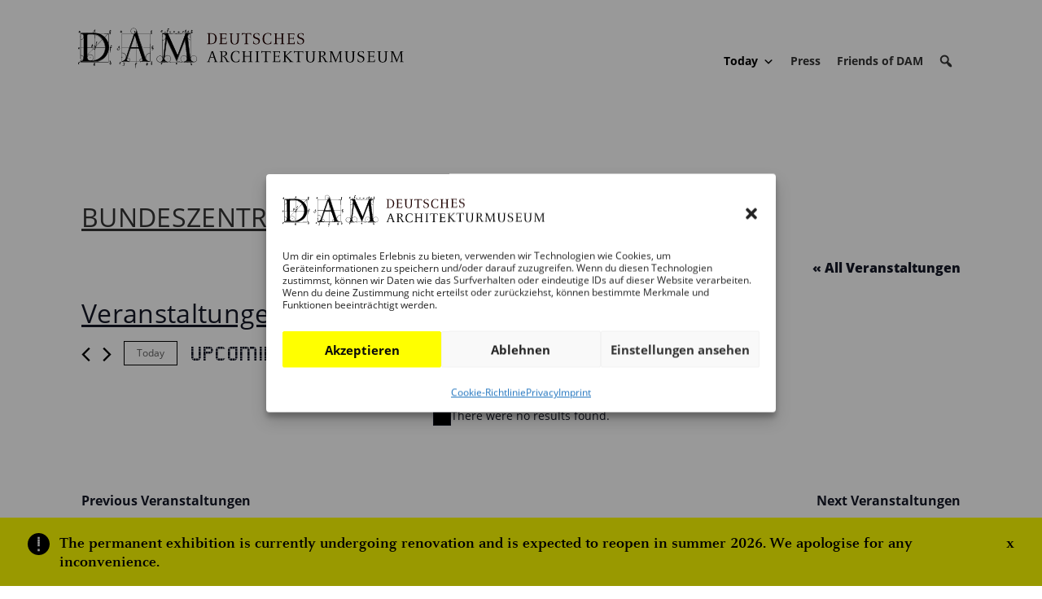

--- FILE ---
content_type: text/html; charset=UTF-8
request_url: https://dam-online.de/en/organisator/bundeszentrale-fuer-politische-bildung/
body_size: 32318
content:
<!DOCTYPE html>
<html lang="en-US">
<head>
	<meta charset="UTF-8" />

	
	<meta http-equiv="X-UA-Compatible" content="IE=edge">
	<link rel="pingback" href="https://dam-online.de/xmlrpc.php" />

	<script type="text/javascript">
		document.documentElement.className = 'js';
	</script>

	
	<title>Bundeszentrale für Politische Bildung | DAM Online</title>
<link rel='stylesheet' id='tribe-events-views-v2-bootstrap-datepicker-styles-css' href='https://dam-online.de/wp-content/plugins/the-events-calendar/vendor/bootstrap-datepicker/css/bootstrap-datepicker.standalone.min.css?ver=6.15.15' type='text/css' media='all' />
<link rel='stylesheet' id='tec-variables-skeleton-css' href='https://dam-online.de/wp-content/plugins/the-events-calendar/common/build/css/variables-skeleton.css?ver=6.10.2' type='text/css' media='all' />
<link rel='stylesheet' id='tribe-common-skeleton-style-css' href='https://dam-online.de/wp-content/plugins/the-events-calendar/common/build/css/common-skeleton.css?ver=6.10.2' type='text/css' media='all' />
<link rel='stylesheet' id='tribe-tooltipster-css-css' href='https://dam-online.de/wp-content/plugins/the-events-calendar/common/vendor/tooltipster/tooltipster.bundle.min.css?ver=6.10.2' type='text/css' media='all' />
<link rel='stylesheet' id='tribe-events-views-v2-skeleton-css' href='https://dam-online.de/wp-content/plugins/the-events-calendar/build/css/views-skeleton.css?ver=6.15.15' type='text/css' media='all' />
<link rel='stylesheet' id='tec-variables-full-css' href='https://dam-online.de/wp-content/plugins/the-events-calendar/common/build/css/variables-full.css?ver=6.10.2' type='text/css' media='all' />
<link rel='stylesheet' id='tribe-common-full-style-css' href='https://dam-online.de/wp-content/plugins/the-events-calendar/common/build/css/common-full.css?ver=6.10.2' type='text/css' media='all' />
<link rel='stylesheet' id='tribe-events-views-v2-override-style-css' href='https://dam-online.de/wp-content/themes/Divi-Child-NT/tribe-events/tribe-events.css?ver=6.15.15' type='text/css' media='all' />
<style id="et-divi-userfonts">@font-face { font-family: "DAM CelesteWebProRoman"; font-display: swap;  src: url("https://dam-online.de/wp-content/uploads/et-fonts/CelesteWebProRoman.ttf") format("truetype"); }</style><meta name='robots' content='max-image-preview:large' />
<link rel="alternate" hreflang="en" href="https://dam-online.de/en/organisator/bundeszentrale-fuer-politische-bildung/" />
<link rel="alternate" type="text/calendar" title="DAM Online &raquo; iCal Feed" href="https://dam-online.de/en/veranstaltungen/?ical=1" />
<meta content="Divi Child DAM Online NT v.1.0.0" name="generator"/><link rel='stylesheet' id='tribe-events-virtual-skeleton-css' href='https://dam-online.de/wp-content/plugins/events-calendar-pro/build/css/events-virtual-skeleton.css?ver=7.7.12' type='text/css' media='all' />
<link rel='stylesheet' id='tec-events-pro-single-css' href='https://dam-online.de/wp-content/plugins/events-calendar-pro/build/css/events-single.css?ver=7.7.12' type='text/css' media='all' />
<link rel='stylesheet' id='tribe-events-pro-mini-calendar-block-styles-css' href='https://dam-online.de/wp-content/plugins/events-calendar-pro/build/css/tribe-events-pro-mini-calendar-block.css?ver=7.7.12' type='text/css' media='all' />
<link rel='stylesheet' id='wp-block-library-css' href='https://dam-online.de/wp-includes/css/dist/block-library/style.min.css?ver=6.8.3' type='text/css' media='all' />
<style id='wp-block-library-theme-inline-css' type='text/css'>
.wp-block-audio :where(figcaption){color:#555;font-size:13px;text-align:center}.is-dark-theme .wp-block-audio :where(figcaption){color:#ffffffa6}.wp-block-audio{margin:0 0 1em}.wp-block-code{border:1px solid #ccc;border-radius:4px;font-family:Menlo,Consolas,monaco,monospace;padding:.8em 1em}.wp-block-embed :where(figcaption){color:#555;font-size:13px;text-align:center}.is-dark-theme .wp-block-embed :where(figcaption){color:#ffffffa6}.wp-block-embed{margin:0 0 1em}.blocks-gallery-caption{color:#555;font-size:13px;text-align:center}.is-dark-theme .blocks-gallery-caption{color:#ffffffa6}:root :where(.wp-block-image figcaption){color:#555;font-size:13px;text-align:center}.is-dark-theme :root :where(.wp-block-image figcaption){color:#ffffffa6}.wp-block-image{margin:0 0 1em}.wp-block-pullquote{border-bottom:4px solid;border-top:4px solid;color:currentColor;margin-bottom:1.75em}.wp-block-pullquote cite,.wp-block-pullquote footer,.wp-block-pullquote__citation{color:currentColor;font-size:.8125em;font-style:normal;text-transform:uppercase}.wp-block-quote{border-left:.25em solid;margin:0 0 1.75em;padding-left:1em}.wp-block-quote cite,.wp-block-quote footer{color:currentColor;font-size:.8125em;font-style:normal;position:relative}.wp-block-quote:where(.has-text-align-right){border-left:none;border-right:.25em solid;padding-left:0;padding-right:1em}.wp-block-quote:where(.has-text-align-center){border:none;padding-left:0}.wp-block-quote.is-large,.wp-block-quote.is-style-large,.wp-block-quote:where(.is-style-plain){border:none}.wp-block-search .wp-block-search__label{font-weight:700}.wp-block-search__button{border:1px solid #ccc;padding:.375em .625em}:where(.wp-block-group.has-background){padding:1.25em 2.375em}.wp-block-separator.has-css-opacity{opacity:.4}.wp-block-separator{border:none;border-bottom:2px solid;margin-left:auto;margin-right:auto}.wp-block-separator.has-alpha-channel-opacity{opacity:1}.wp-block-separator:not(.is-style-wide):not(.is-style-dots){width:100px}.wp-block-separator.has-background:not(.is-style-dots){border-bottom:none;height:1px}.wp-block-separator.has-background:not(.is-style-wide):not(.is-style-dots){height:2px}.wp-block-table{margin:0 0 1em}.wp-block-table td,.wp-block-table th{word-break:normal}.wp-block-table :where(figcaption){color:#555;font-size:13px;text-align:center}.is-dark-theme .wp-block-table :where(figcaption){color:#ffffffa6}.wp-block-video :where(figcaption){color:#555;font-size:13px;text-align:center}.is-dark-theme .wp-block-video :where(figcaption){color:#ffffffa6}.wp-block-video{margin:0 0 1em}:root :where(.wp-block-template-part.has-background){margin-bottom:0;margin-top:0;padding:1.25em 2.375em}
</style>
<link rel='stylesheet' id='mailster-form-style-css' href='https://dam-online.de/wp-content/plugins/mailster/build/form/style-index.css?ver=6.8.3' type='text/css' media='all' />
<style id='activitypub-extra-fields-style-inline-css' type='text/css'>
.activitypub-extra-fields{display:table;list-style:none;margin:0;padding:0;table-layout:fixed}.activitypub-extra-field{display:table-row;margin-bottom:0}.activitypub-extra-field dt{color:inherit;display:table-cell;font-weight:600;margin-bottom:0;padding-bottom:.5em;padding-right:10px;text-overflow:ellipsis;vertical-align:baseline;white-space:nowrap}.activitypub-extra-field dt:after{content:":"}.activitypub-extra-field dd{color:inherit;display:table-cell;margin-bottom:0;margin-left:0;padding-bottom:.5em;vertical-align:baseline;word-break:break-word}.activitypub-extra-field dd p{margin-bottom:.5em;margin-top:0}.activitypub-extra-field dd p:last-child{margin-bottom:0}.activitypub-extra-field dd a{color:inherit;text-decoration:underline}.activitypub-extra-field dd a:hover{text-decoration:none}.is-style-stacked .activitypub-extra-fields{display:block;table-layout:auto}.is-style-stacked .activitypub-extra-field{display:block;margin-bottom:1em}.is-style-stacked .activitypub-extra-field:last-child{margin-bottom:0}.is-style-stacked .activitypub-extra-field dt{display:block;margin-bottom:.25em;padding-bottom:0;padding-right:0;text-overflow:clip;white-space:normal}.is-style-stacked .activitypub-extra-field dt:after{content:none}.is-style-stacked .activitypub-extra-field dd{display:block;padding-bottom:0}.is-style-cards .activitypub-extra-fields{display:block;table-layout:auto}.is-style-cards .activitypub-extra-field{background:var(--wp--preset--color--base,#fff);border:1px solid var(--wp--preset--color--contrast-2,#ddd);border-radius:8px;box-shadow:0 1px 3px rgba(0,0,0,.05);display:block;margin-bottom:1em;padding:1em}.is-style-cards .activitypub-extra-field:last-child{margin-bottom:0}.is-style-cards .activitypub-extra-field dt{color:currentcolor;display:block;font-size:.9em;letter-spacing:.5px;margin-bottom:.5em;padding-bottom:0;padding-right:0;text-transform:uppercase;white-space:normal}.is-style-cards .activitypub-extra-field dt:after{content:none}.is-style-cards .activitypub-extra-field dd{display:block;font-size:1em;padding-bottom:0}.is-style-cards.has-background{background:transparent!important}.activitypub-extra-fields-block-wrapper.has-background .activitypub-extra-fields,.activitypub-extra-fields-block-wrapper.has-border .activitypub-extra-fields,.activitypub-extra-fields-block-wrapper.is-style-stacked.has-background .activitypub-extra-fields,.activitypub-extra-fields-block-wrapper.is-style-stacked.has-border .activitypub-extra-fields,.is-style-cards.has-background .activitypub-extra-fields{padding:1rem}.activitypub-extra-fields-block-wrapper.is-style-cards.has-background .activitypub-extra-fields,.activitypub-extra-fields-block-wrapper.is-style-cards.has-border .activitypub-extra-fields{padding:0}

</style>
<link rel='stylesheet' id='activitypub-follow-me-style-css' href='https://dam-online.de/wp-content/plugins/activitypub/build/follow-me/style-index.css?ver=7.8.4' type='text/css' media='all' />
<link rel='stylesheet' id='activitypub-followers-style-css' href='https://dam-online.de/wp-content/plugins/activitypub/build/followers/style-index.css?ver=7.8.4' type='text/css' media='all' />
<style id='activitypub-reactions-style-inline-css' type='text/css'>
body.modal-open{overflow:hidden}.activitypub-modal__overlay{align-items:center;background-color:rgba(0,0,0,.5);bottom:0;color:initial;display:flex;justify-content:center;left:0;padding:1rem;position:fixed;right:0;top:0;z-index:100000}.activitypub-modal__overlay.compact{align-items:flex-start;background-color:transparent;bottom:auto;justify-content:flex-start;left:auto;padding:0;position:absolute;right:auto;top:auto;z-index:100}.activitypub-modal__overlay[hidden]{display:none}.activitypub-modal__frame{animation:activitypub-modal-appear .2s ease-out;background-color:var(--wp--preset--color--white,#fff);border-radius:8px;box-shadow:0 5px 15px rgba(0,0,0,.3);display:flex;flex-direction:column;max-height:calc(100vh - 2rem);max-width:660px;overflow:hidden;width:100%}.compact .activitypub-modal__frame{box-shadow:0 2px 8px rgba(0,0,0,.1);max-height:300px;max-width:-moz-min-content;max-width:min-content;min-width:250px;width:auto}.activitypub-modal__header{align-items:center;border-bottom:1px solid var(--wp--preset--color--light-gray,#f0f0f0);display:flex;flex-shrink:0;justify-content:space-between;padding:2rem 2rem 1.5rem}.compact .activitypub-modal__header{display:none}.activitypub-modal__header .activitypub-modal__close{align-items:center;border:none;cursor:pointer;display:flex;justify-content:center;padding:.5rem;width:auto}.activitypub-modal__header .activitypub-modal__close:active{border:none;padding:.5rem}.activitypub-modal__title{font-size:130%;font-weight:600;line-height:1.4;margin:0!important}.activitypub-modal__content{overflow-y:auto}@keyframes activitypub-modal-appear{0%{opacity:0;transform:translateY(20px)}to{opacity:1;transform:translateY(0)}}.wp-block-activitypub-reactions{margin-bottom:2rem;margin-top:2rem;position:relative}.wp-block-activitypub-reactions.has-background,.wp-block-activitypub-reactions.has-border{box-sizing:border-box;padding:2rem}.wp-block-activitypub-reactions .activitypub-reactions{display:flex;flex-direction:column;flex-wrap:wrap}.wp-block-activitypub-reactions .reaction-group{align-items:center;display:flex;gap:.75rem;justify-content:flex-start;margin:.5em 0;position:relative;width:100%}@media(max-width:782px){.wp-block-activitypub-reactions .reaction-group:has(.reaction-avatars:not(:empty)){justify-content:space-between}}.wp-block-activitypub-reactions .reaction-group .reaction-avatars{align-items:center;display:flex;flex-direction:row;list-style:none;margin:0!important;padding:0}.wp-block-activitypub-reactions .reaction-group .reaction-avatars li{margin:0 -10px 0 0;padding:0;transition:transform .2s ease}.wp-block-activitypub-reactions .reaction-group .reaction-avatars li:not([hidden]):not(:has(~li:not([hidden]))){margin-right:0}.wp-block-activitypub-reactions .reaction-group .reaction-avatars li:hover{transform:translateY(-2px);z-index:2}.wp-block-activitypub-reactions .reaction-group .reaction-avatars li a{border-radius:50%;box-shadow:none;display:block;line-height:1;text-decoration:none}.wp-block-activitypub-reactions .reaction-group .reaction-avatar{max-height:32px;max-width:32px;overflow:hidden;-moz-force-broken-image-icon:1;border:.5px solid var(--wp--preset--color--contrast,hsla(0,0%,100%,.8));border-radius:50%;box-shadow:0 0 0 .5px hsla(0,0%,100%,.8),0 1px 3px rgba(0,0,0,.2);transition:transform .6s cubic-bezier(.34,1.56,.64,1);will-change:transform}.wp-block-activitypub-reactions .reaction-group .reaction-avatar:focus-visible,.wp-block-activitypub-reactions .reaction-group .reaction-avatar:hover{position:relative;transform:translateY(-5px);z-index:1}.wp-block-activitypub-reactions .reaction-group .reaction-label{align-items:center;background:none;border:none;border-radius:4px;color:currentcolor;display:flex;flex:0 0 auto;font-size:var(--wp--preset--font-size--small,.875rem);gap:.25rem;padding:.25rem .5rem;text-decoration:none;transition:background-color .2s ease;white-space:nowrap}.wp-block-activitypub-reactions .reaction-group .reaction-label:hover{background-color:rgba(0,0,0,.05);color:currentcolor}.wp-block-activitypub-reactions .reaction-group .reaction-label:focus:not(:disabled){box-shadow:none;outline:1px solid currentcolor;outline-offset:2px}.reactions-list{list-style:none;margin:0!important;padding:.5rem}.components-popover__content>.reactions-list{padding:0}.reactions-list .reaction-item{margin:0 0 .5rem}.reactions-list .reaction-item:last-child{margin-bottom:0}.reactions-list .reaction-item a{align-items:center;border-radius:4px;box-shadow:none;color:inherit;display:flex;gap:.75rem;padding:.5rem;text-decoration:none;transition:background-color .2s ease}.reactions-list .reaction-item a:hover{background-color:rgba(0,0,0,.03)}.reactions-list .reaction-item img{border:1px solid var(--wp--preset--color--light-gray,#f0f0f0);border-radius:50%;box-shadow:none;height:36px;width:36px}.reactions-list .reaction-item .reaction-name{font-size:var(--wp--preset--font-size--small,.875rem)}.activitypub-popover .components-popover__content{box-shadow:0 2px 8px rgba(0,0,0,.1);max-height:300px;max-width:-moz-min-content;max-width:min-content;min-width:250px;padding:.5rem;width:auto}.wp-block-activitypub-reactions.is-style-compact .wp-block-heading{margin-bottom:.5em}.wp-block-activitypub-reactions.is-style-compact .activitypub-reactions{display:inline-flex;flex-direction:row;flex-wrap:wrap;gap:.5em}.wp-block-activitypub-reactions.is-style-compact .reaction-group{display:inline-flex;margin:0;width:auto}

</style>
<style id='activitypub-reply-style-inline-css' type='text/css'>
.activitypub-embed-container{min-height:100px;pointer-events:none;position:relative;-webkit-user-select:none;-moz-user-select:none;user-select:none}.activitypub-embed-loading{align-items:center;display:flex;justify-content:center}.activitypub-embed-container .wp-block-embed{pointer-events:none!important}.activitypub-embed-preview,.activitypub-embed-preview iframe{pointer-events:none}.activitypub-reply-display{margin:1em 0}.activitypub-reply-display p{margin:0}.activitypub-reply-display a{color:#2271b1;text-decoration:none}.activitypub-reply-display a:hover{color:#135e96;text-decoration:underline}.activitypub-embed{background:#fff;border:1px solid #e6e6e6;border-radius:12px;font-family:-apple-system,BlinkMacSystemFont,Segoe UI,Roboto,Helvetica,Arial,sans-serif;max-width:100%;padding:0}.activitypub-reply-block .activitypub-embed{margin:1em 0}.activitypub-embed-header{align-items:center;display:flex;gap:10px;padding:15px}.activitypub-embed-header img{border-radius:50%;height:48px;width:48px}.activitypub-embed-header-text{flex-grow:1}.activitypub-embed-header-text h2{color:#000;font-size:15px;font-weight:600;margin:0;padding:0}.activitypub-embed-header-text .ap-account{color:#687684;font-size:14px;text-decoration:none}.activitypub-embed-content{padding:0 15px 15px}.activitypub-embed-content .ap-title{color:#000;font-size:23px;font-weight:600;margin:0 0 10px;padding:0}.activitypub-embed-content .ap-subtitle{color:#000;font-size:15px;margin:0 0 15px}.activitypub-embed-content .ap-preview{border:1px solid #e6e6e6;border-radius:8px;box-sizing:border-box;display:grid;gap:2px;grid-template-columns:1fr 1fr;grid-template-rows:1fr 1fr;margin:1em 0 0;min-height:64px;overflow:hidden;position:relative;width:100%}.activitypub-embed-content .ap-preview img{border:0;box-sizing:border-box;display:block;height:100%;-o-object-fit:cover;object-fit:cover;overflow:hidden;position:relative;width:100%}.activitypub-embed-content .ap-preview audio,.activitypub-embed-content .ap-preview video{display:block;grid-column:1/span 2;max-width:100%}.activitypub-embed-content .ap-preview audio{width:100%}.activitypub-embed-content .ap-preview.layout-1{grid-template-columns:1fr;grid-template-rows:1fr}.activitypub-embed-content .ap-preview.layout-2{aspect-ratio:auto;grid-template-rows:1fr;height:auto}.activitypub-embed-content .ap-preview.layout-3>img:first-child{grid-row:span 2}.activitypub-embed-content .ap-preview-text{padding:15px}.activitypub-embed-meta{border-top:1px solid #e6e6e6;color:#687684;display:flex;font-size:13px;gap:15px;padding:15px}.activitypub-embed-meta .ap-stat{align-items:center;display:flex;gap:5px}@media only screen and (max-width:399px){.activitypub-embed-meta span.ap-stat{display:none!important}}.activitypub-embed-meta a.ap-stat{color:inherit;text-decoration:none}.activitypub-embed-meta strong{color:#000;font-weight:600}.activitypub-embed-meta .ap-stat-label{color:#687684}.wp-block-activitypub-reply .components-spinner{height:12px;margin-bottom:0;margin-top:0;width:12px}

</style>
<link rel='stylesheet' id='wpml-legacy-horizontal-list-0-css' href='https://dam-online.de/wp-content/plugins/sitepress-multilingual-cms/templates/language-switchers/legacy-list-horizontal/style.min.css?ver=1' type='text/css' media='all' />
<link rel='stylesheet' id='cmplz-general-css' href='https://dam-online.de/wp-content/plugins/complianz-gdpr/assets/css/cookieblocker.min.css?ver=1769528367' type='text/css' media='all' />
<link rel='stylesheet' id='megamenu-css' href='https://dam-online.de/wp-content/uploads/maxmegamenu/style_en.css?ver=e4522c' type='text/css' media='all' />
<link rel='stylesheet' id='dashicons-css' href='https://dam-online.de/wp-includes/css/dashicons.min.css?ver=6.8.3' type='text/css' media='all' />
<link rel='stylesheet' id='megamenu-genericons-css' href='https://dam-online.de/wp-content/plugins/megamenu-pro/icons/genericons/genericons/genericons.css?ver=2.4' type='text/css' media='all' />
<link rel='stylesheet' id='megamenu-fontawesome-css' href='https://dam-online.de/wp-content/plugins/megamenu-pro/icons/fontawesome/css/font-awesome.min.css?ver=2.4' type='text/css' media='all' />
<link rel='stylesheet' id='megamenu-fontawesome5-css' href='https://dam-online.de/wp-content/plugins/megamenu-pro/icons/fontawesome5/css/all.min.css?ver=2.4' type='text/css' media='all' />
<link rel='stylesheet' id='megamenu-fontawesome6-css' href='https://dam-online.de/wp-content/plugins/megamenu-pro/icons/fontawesome6/css/all.min.css?ver=2.4' type='text/css' media='all' />
<link rel='stylesheet' id='tribe-list-venues-organizers-shortcodes-css' href='https://dam-online.de/wp-content/plugins/tribe-ext-list-venues-organizers-shortcodes/src/resources/css/tribe-list-venues-organizers-shortcodes.css?ver=6.8.3' type='text/css' media='all' />
<link rel='stylesheet' id='divi-style-parent-css' href='https://dam-online.de/wp-content/themes/Divi/style.min.css?ver=4.27.5' type='text/css' media='all' />
<link rel='stylesheet' id='divi-dynamic-css' href='https://dam-online.de/wp-content/et-cache/39396/et-divi-dynamic-39396.css?ver=1769775444' type='text/css' media='all' />
<link rel='stylesheet' id='divi_cpt_layout_injector-styles-css' href='https://dam-online.de/wp-content/plugins/divi_cpt_layout_injector/styles/style.min.css?ver=1.0.0' type='text/css' media='all' />
<link rel='stylesheet' id='wp_mailjet_form_builder_widget-widget-front-styles-css' href='https://dam-online.de/wp-content/plugins/mailjet-for-wordpress/src/widgetformbuilder/css/front-widget.css?ver=6.1.6' type='text/css' media='all' />
<link rel='stylesheet' id='woocommerce-gzd-layout-css' href='https://dam-online.de/wp-content/plugins/woocommerce-germanized/build/static/layout-styles.css?ver=3.20.5' type='text/css' media='all' />
<style id='woocommerce-gzd-layout-inline-css' type='text/css'>
.woocommerce-checkout .shop_table { background-color: #eeeeee; } .product p.deposit-packaging-type { font-size: 1.25em !important; } p.woocommerce-shipping-destination { display: none; }
                .wc-gzd-nutri-score-value-a {
                    background: url(https://dam-online.de/wp-content/plugins/woocommerce-germanized/assets/images/nutri-score-a.svg) no-repeat;
                }
                .wc-gzd-nutri-score-value-b {
                    background: url(https://dam-online.de/wp-content/plugins/woocommerce-germanized/assets/images/nutri-score-b.svg) no-repeat;
                }
                .wc-gzd-nutri-score-value-c {
                    background: url(https://dam-online.de/wp-content/plugins/woocommerce-germanized/assets/images/nutri-score-c.svg) no-repeat;
                }
                .wc-gzd-nutri-score-value-d {
                    background: url(https://dam-online.de/wp-content/plugins/woocommerce-germanized/assets/images/nutri-score-d.svg) no-repeat;
                }
                .wc-gzd-nutri-score-value-e {
                    background: url(https://dam-online.de/wp-content/plugins/woocommerce-germanized/assets/images/nutri-score-e.svg) no-repeat;
                }
            
</style>
<link rel='stylesheet' id='sb_et_cpt_li_css-css' href='https://dam-online.de/wp-content/plugins/divi_cpt_layout_injector/styles/style.min.css?ver=6.8.3' type='text/css' media='all' />
<link rel='stylesheet' id='tribe_events-widget-calendar-pro-override-style-css' href='https://dam-online.de/wp-content/themes/Divi-Child-NT/tribe-events/pro/widget-calendar.css?ver=7.7.12' type='text/css' media='all' />
<link rel='stylesheet' id='divi-style-css' href='https://dam-online.de/wp-content/themes/Divi-Child-NT/style.css?ver=4.27.5' type='text/css' media='all' />
<script type="text/javascript" src="https://dam-online.de/wp-includes/js/jquery/jquery.min.js?ver=3.7.1" id="jquery-core-js"></script>
<script type="text/javascript" id="wpml-cookie-js-extra">
/* <![CDATA[ */
var wpml_cookies = {"wp-wpml_current_language":{"value":"en","expires":1,"path":"\/"}};
var wpml_cookies = {"wp-wpml_current_language":{"value":"en","expires":1,"path":"\/"}};
/* ]]> */
</script>
<script type="text/javascript" src="https://dam-online.de/wp-content/plugins/sitepress-multilingual-cms/res/js/cookies/language-cookie.js?ver=486900" id="wpml-cookie-js" defer="defer" data-wp-strategy="defer"></script>
<script type="text/javascript" src="https://dam-online.de/wp-content/plugins/the-events-calendar/common/build/js/tribe-common.js?ver=9c44e11f3503a33e9540" id="tribe-common-js"></script>
<script type="text/javascript" src="https://dam-online.de/wp-content/plugins/the-events-calendar/build/js/views/breakpoints.js?ver=4208de2df2852e0b91ec" id="tribe-events-views-v2-breakpoints-js"></script>
<script type="text/javascript" id="wp-api-request-js-extra">
/* <![CDATA[ */
var wpApiSettings = {"root":"https:\/\/dam-online.de\/en\/wp-json\/","nonce":"cb7e937d4a","versionString":"wp\/v2\/"};
/* ]]> */
</script>
<script type="text/javascript" src="https://dam-online.de/wp-includes/js/api-request.min.js?ver=6.8.3" id="wp-api-request-js"></script>
<script type="text/javascript" id="mabel-business-hours-indicator-pro-js-extra">
/* <![CDATA[ */
var mabel_script_vars = {"ajaxurl":"https:\/\/dam-online.de\/wp-admin\/admin-ajax.php"};
/* ]]> */
</script>
<script type="text/javascript" src="https://dam-online.de/wp-content/plugins/mabel-business-hours-indicator-pro/public/js/public.min.js?ver=3.3.4" id="mabel-business-hours-indicator-pro-js"></script>
<link rel="https://api.w.org/" href="https://dam-online.de/en/wp-json/" /><link rel="alternate" title="JSON" type="application/json" href="https://dam-online.de/en/wp-json/wp/v2/tribe_organizer/39396" /><link rel="canonical" href="https://dam-online.de/en/organisator/bundeszentrale-fuer-politische-bildung/" />
<meta name="generator" content="WPML ver:4.8.6 stt:1,3;" />
<link href="[data-uri]" rel="icon" type="image/x-icon" /><meta name="tec-api-version" content="v1"><meta name="tec-api-origin" content="https://dam-online.de/en/"><link rel="alternate" href="https://dam-online.de/en/wp-json/tribe/events/v1/" />			<style>.cmplz-hidden {
					display: none !important;
				}</style><meta property="fediverse:creator" name="fediverse:creator" content="anna@dam-online.de" />
<meta name="viewport" content="width=device-width, initial-scale=1.0, maximum-scale=1.0, user-scalable=0" />	<noscript><style>.woocommerce-product-gallery{ opacity: 1 !important; }</style></noscript>
	<script>function perfmatters_check_cart_fragments(){if(null!==document.getElementById("perfmatters-cart-fragments"))return!1;if(document.cookie.match("(^|;) ?woocommerce_cart_hash=([^;]*)(;|$)")){var e=document.createElement("script");e.id="perfmatters-cart-fragments",e.src="https://dam-online.de/wp-content/plugins/woocommerce/assets/js/frontend/cart-fragments.min.js",e.async=!0,document.head.appendChild(e)}}perfmatters_check_cart_fragments(),document.addEventListener("click",function(){setTimeout(perfmatters_check_cart_fragments,1e3)});</script><style>
	#hint img {
		max-width: none !important;
	}
	#hint {
		display: flex !important;
		position: fixed !important;
		right: 0 !important;
		bottom: 0 !important;      
		width: 100% !important;
		color: black !important;
		height: auto !important;
		cursor: pointer !important;
		background: yellow !important;
		z-index: 999998 !important;
		opacity: 0;
	}
	#hint .hint-icon,
	#hint .hint-button,
	#hint .hint-text {
		/*font-size: 1.1em !important;*/
		line-height: 1.2 !important;
		margin: 12px !important;
		font-family: "CelesteWebProRoman" !important;
		font-weight: 400 !important;
		font-size: 1.2em !important;
		letter-spacing: 0em !important;
	}
	#hint .hint-icon {
		margin-right: 0px !important;
	}
	#hint .hint-icon img {
		width: 27px !important;
		height: 27px !important;
	}

	@media all and (max-width: 600px) {
		#hint .hint-icon,
		#hint .hint-button,
		#hint .hint-text {
			font-size: 0.9em !important;
			line-height: 1.0 !important;
			margin: 8px !important;
		}
		#hint .hint-icon {
			margin-right: 0px !important;
		}
		#hint .hint-icon img {
			width: 23px !important;
			height: 23px !important;
		}
	}
</style><link rel="icon" href="https://dam-online.de/wp-content/uploads/2019/03/0a576e50-haus-im-haus-front-1-q-80x80.png" sizes="32x32" />
<link rel="icon" href="https://dam-online.de/wp-content/uploads/2019/03/0a576e50-haus-im-haus-front-1-q-250x250.png" sizes="192x192" />
<link rel="apple-touch-icon" href="https://dam-online.de/wp-content/uploads/2019/03/0a576e50-haus-im-haus-front-1-q-250x250.png" />
<meta name="msapplication-TileImage" content="https://dam-online.de/wp-content/uploads/2019/03/0a576e50-haus-im-haus-front-1-q-300x300.png" />
<link rel="stylesheet" id="et-divi-customizer-global-cached-inline-styles" href="https://dam-online.de/wp-content/et-cache/global/et-divi-customizer-global.min.css?ver=1769528661" /><style type="text/css">/** Mega Menu CSS: fs **/</style>
<style>.perfmatters-lazy.pmloaded,.perfmatters-lazy.pmloaded>img,.perfmatters-lazy>img.pmloaded,.perfmatters-lazy[data-ll-status=entered]{animation:500ms pmFadeIn}@keyframes pmFadeIn{0%{opacity:0}100%{opacity:1}}body .perfmatters-lazy-css-bg:not([data-ll-status=entered]),body .perfmatters-lazy-css-bg:not([data-ll-status=entered]) *,body .perfmatters-lazy-css-bg:not([data-ll-status=entered])::before,body .perfmatters-lazy-css-bg:not([data-ll-status=entered])::after,body .perfmatters-lazy-css-bg:not([data-ll-status=entered]) *::before,body .perfmatters-lazy-css-bg:not([data-ll-status=entered]) *::after{background-image:none!important;will-change:transform;transition:opacity 0.025s ease-in,transform 0.025s ease-in!important;}</style>
	<!--
	<script type="text/javascript"
	src="https://dam-online.de/wp-content/themes/Divi-Child-NT/js/test.js">
	</script>
	-->

</head>

<body data-cmplz=1 class="wp-singular tribe_organizer-template-default single single-tribe_organizer postid-39396 wp-theme-Divi wp-child-theme-Divi-Child-NT theme-Divi tribe-no-js mega-menu-max-mega-menu-1 mega-menu-primary-menu mega-menu-secondary-menu et_pb_button_helper_class et_non_fixed_nav et_show_nav et_secondary_nav_enabled et_secondary_nav_only_menu et_primary_nav_dropdown_animation_fade et_secondary_nav_dropdown_animation_fade et_header_style_left et_pb_svg_logo et_pb_footer_columns1 et_cover_background et_pb_gutter osx et_pb_gutters2 et_smooth_scroll et_right_sidebar et_divi_theme et-db fts-remove-powered-by">
	<div id="page-container">

					<div id="top-header">
			<div class="container clearfix">

			
				<div id="et-secondary-menu">

				<div id="mega-menu-wrap-secondary-menu" class="mega-menu-wrap"><div class="mega-menu-toggle"><div class="mega-toggle-blocks-left"></div><div class="mega-toggle-blocks-center"></div><div class="mega-toggle-blocks-right"><div class='mega-toggle-block mega-menu-toggle-block mega-toggle-block-1' id='mega-toggle-block-1' tabindex='0'><button class='mega-toggle-standard mega-toggle-label' aria-expanded='false'><span class='mega-toggle-label-closed'>MENU</span><span class='mega-toggle-label-open'>MENU</span></button></div></div></div><ul id="mega-menu-secondary-menu" class="mega-menu max-mega-menu mega-menu-horizontal mega-no-js" data-event="hover_intent" data-effect="fade_up" data-effect-speed="200" data-effect-mobile="disabled" data-effect-speed-mobile="0" data-mobile-force-width="false" data-second-click="go" data-document-click="collapse" data-vertical-behaviour="accordion" data-breakpoint="600" data-unbind="true" data-mobile-state="collapse_all" data-mobile-direction="vertical" data-hover-intent-timeout="300" data-hover-intent-interval="100" data-overlay-desktop="false" data-overlay-mobile="false"><li class="mega-menu-item mega-menu-item-type-custom mega-menu-item-object-custom mega-align-bottom-left mega-menu-flyout mega-hide-arrow mega-has-icon mega-icon-left mega-hide-text mega-disable-link mega-menu-item-22274" id="mega-menu-item-22274"><a target="_blank" class="fa-youtube-play mega-menu-link" tabindex="0" aria-label="Youtube"></a></li><li class="mega-menu-item mega-menu-item-type-custom mega-menu-item-object-custom mega-align-bottom-left mega-menu-flyout mega-hide-arrow mega-has-icon mega-icon-left mega-hide-text mega-disable-link mega-menu-item-22275" id="mega-menu-item-22275"><a target="_blank" class="fa-instagram mega-menu-link" tabindex="0" aria-label="Instagram"></a></li><li class="mega-menu-item mega-menu-item-type-custom mega-menu-item-object-custom mega-align-bottom-left mega-menu-flyout mega-hide-arrow mega-has-icon mega-icon-left mega-hide-text mega-disable-link mega-menu-item-22276" id="mega-menu-item-22276"><a target="_blank" class="fa-facebook mega-menu-link" tabindex="0" aria-label="Facebook"></a></li></ul></div><a href="https://dam-online.de/en/cart/" class="et-cart-info">
				<span>0 Items</span>
			</a>				</div> <!-- #et-secondary-menu -->

			</div> <!-- .container -->
		</div> <!-- #top-header -->
		
	
			<header id="main-header" data-height-onload="65">
			<div class="container clearfix et_menu_container">
							<div class="logo_container">
					<span class="logo_helper"></span>
					<a href="https://dam-online.de/en/">
						<img width="402" height="50" src="/wp-content/uploads/2018/09/Logo-DAM.svg" alt="DAM Online" id="logo" data-height-percentage="65" />
					</a>
				</div>
							<div id="et-top-navigation" data-height="65" data-fixed-height="65">
											<nav id="top-menu-nav">
						<div id="mega-menu-wrap-primary-menu" class="mega-menu-wrap"><div class="mega-menu-toggle"><div class="mega-toggle-blocks-left"><div class='mega-toggle-block mega-logo-block mega-toggle-block-1' id='mega-toggle-block-1'><a class="mega-menu-logo" href="https://dam-online.de" target="_self"><img width="402" height="50" class="mega-menu-logo" src="https://dam-online.de/wp-content/uploads/2018/09/Logo-DAM.svg" /></a></div></div><div class="mega-toggle-blocks-center"></div><div class="mega-toggle-blocks-right"><div class='mega-toggle-block mega-menu-toggle-block mega-toggle-block-2' id='mega-toggle-block-2' tabindex='0'><button class='mega-toggle-standard mega-toggle-label' aria-expanded='false'><span class='mega-toggle-label-closed'></span><span class='mega-toggle-label-open'></span></button></div></div></div><ul id="mega-menu-primary-menu" class="mega-menu max-mega-menu mega-menu-horizontal mega-no-js" data-event="click" data-effect="disabled" data-effect-speed="200" data-effect-mobile="disabled" data-effect-speed-mobile="0" data-mobile-force-width="false" data-second-click="go" data-document-click="collapse" data-vertical-behaviour="accordion" data-breakpoint="810" data-unbind="true" data-mobile-state="collapse_all" data-mobile-direction="vertical" data-hover-intent-timeout="300" data-hover-intent-interval="100" data-sticky-enabled="true" data-sticky-desktop="false" data-sticky-mobile="false" data-sticky-offset="0" data-sticky-expand="false" data-sticky-expand-mobile="false" data-sticky-transition="true" data-sticky-hide="true" data-sticky-hide-tolerance="50" data-sticky-hide-offset="300" data-overlay-desktop="false" data-overlay-mobile="false"><li class="mega-heute mega-menu-item mega-menu-item-type-custom mega-menu-item-object-custom mega-menu-item-has-children mega-menu-megamenu mega-menu-grid mega-align-bottom-left mega-menu-grid mega-hide-on-desktop mega-disable-link mega-menu-item-9529 heute" id="mega-menu-item-9529"><a class="mega-menu-link" tabindex="0" aria-expanded="false" role="button">Today<span class="mega-indicator" aria-hidden="true"></span></a>
<ul class="mega-sub-menu" role='presentation'>
<li class="mega-menu-row" id="mega-menu-9529-0">
	<ul class="mega-sub-menu" style='--columns:12' role='presentation'>
<li class="mega-menu-column mega-menu-columns-12-of-12 mega-hide-on-desktop" style="--columns:12; --span:12" id="mega-menu-9529-0-0">
		<ul class="mega-sub-menu">
<li class="mega-menu-item mega-menu-item-type-widget widget_custom_html mega-menu-item-custom_html-42" id="mega-menu-item-custom_html-42"><div class="textwidget custom-html-widget"><!--
[mbhi location="DAM3" includeday="true" includetime="true" openmessage="Open from {from} – {to} Uhr" ]<br>
[mbhi_hours location="DAM3" format="24" display="consolidated" output="table"]
-->
<p style="font-size:1.1rem! important; line-height:1.3!important;"><span data-fetch-shortcode data-code="mbhi" data-arguments="location=&quot;DAM3&quot; includetime=&quot;true&quot; includeday=&quot;true&quot; format=&quot;24&quot; approximation=&quot;true&quot; openingsoonmessagetime=&quot;2700&quot; closingsoonmessagetime=&quot;2700&quot; openmessage=&quot;Open from {from} – {to}&quot; closedmessage=&quot;Currently closed!&quot; openingsoonmessage=&quot;Opens in {x} minutes!&quot; closingsoonmessage=&quot;Closes in {x} minutes!&quot; removezeroes=&quot;false&quot;  extra_classes=&quot;&quot; show_specialdate_messages=&quot;true&quot; show_vacation_messages=&quot;true&quot; vacation_message_closed=&quot;Closed today!&quot; specialdate_message_open=&quot;open!&quot; specialdate_message_closed=&quot;closed!&quot; from=&quot;&quot; to=&quot;&quot; loading=&quot;loading ...&quot; output=&quot;&quot;">loading ...</span></p>
<p><span data-fetch-shortcode data-code="mbhi_hours" data-arguments="location=&quot;DAM3&quot; format=&quot;24&quot; display=&quot;consolidated&quot; output=&quot;table&quot; includeholidays=&quot;true&quot; includevacations=&quot;false&quot; abbreviatedays=&quot;false&quot; consolidationseparator=&quot; - &quot; hourseparator=&quot; - &quot; entryseparator=&quot;, &quot; mhbr=&quot;true&quot; showonlytoday=&quot;&quot; dayentryseparator=&quot; &quot; removezeroes=&quot;false&quot; seo=&quot;true&quot;  hide_hours=&quot;false&quot; startonsunday=&quot;false&quot; extra_classes=&quot;&quot; dates_in_past=&quot;false&quot; replace_with_specials=&quot;false&quot; replace_with_vacations=&quot;false&quot; date_format=&quot;day first&quot; replaced_vacations_format=&quot;{day_short} ({name})&quot; replaced_specials_format=&quot;{day_short} ({name})&quot; included_vacations_format=&quot;&lt;br/&gt;{from_day_of_month}. - {to_day_of_month}. {to_month_short}&quot; included_specials_format=&quot;{day_of_month}. {month_short}&quot; day_format=&quot;{day}&quot; view=&quot;normal&quot; rollover=&quot;true&quot; rollover_from=&quot;30&quot; rollover_to=&quot;14&quot;">loading ...</span>
<div itemtype="http://schema.org/LocalBusiness" itemscope>
	<meta itemprop="name" content="DAM3">
    	<meta itemprop="openingHours" content="Tu 11:00-18:00"><meta itemprop="openingHours" content="We 11:00-20:00"><meta itemprop="openingHours" content="Th-Su 11:00-18:00">            <div itemprop="openingHoursSpecification" itemscope itemtype="http://schema.org/OpeningHoursSpecification">
                                    <time itemprop="validFrom validThrough" datetime="2026-06-09"></time>
                                    <time itemprop="opens" datetime="11:00:00"></time>
                                    <time itemprop="closes" datetime="18:00:00"></time>
                            </div>
                        <div itemprop="openingHoursSpecification" itemscope itemtype="http://schema.org/OpeningHoursSpecification">
                                    <time itemprop="validFrom validThrough" datetime="2026-06-19"></time>
                                    <time itemprop="opens" datetime="11:00:00"></time>
                                    <time itemprop="closes" datetime="18:00:00"></time>
                            </div>
                        <div itemprop="openingHoursSpecification" itemscope itemtype="http://schema.org/OpeningHoursSpecification">
                                    <time itemprop="validFrom validThrough" datetime="2026-10-03"></time>
                                    <time itemprop="opens" datetime="11:00:00"></time>
                                    <time itemprop="closes" datetime="18:00:00"></time>
                            </div>
                        <div itemprop="openingHoursSpecification" itemscope itemtype="http://schema.org/OpeningHoursSpecification">
                                    <time itemprop="validFrom validThrough" datetime="2026-12-26"></time>
                                    <time itemprop="opens" datetime="11:00:00"></time>
                                    <time itemprop="closes" datetime="18:00:00"></time>
                            </div>
                        <div itemprop="openingHoursSpecification" itemscope itemtype="http://schema.org/OpeningHoursSpecification">
                                    <time itemprop="validFrom validThrough" datetime="2026-12-31"></time>
                                    <time itemprop="opens" datetime="11:00:00"></time>
                                    <time itemprop="closes" datetime="18:00:00"></time>
                            </div>
            </div>
</p>
<p style="font-size: 0.9rem!important; font-weight:bold; padding-left:6px;">Christmas Eve, Christmas Day (25 December) and January 1 CLOSED</p>
<br><br>
<!--
<p style="font-size:1.1rem! important; line-height:1.3!important;">[mbhi location="DAM3" output="" includeday="true" includetime="true" openmessage="Open from {from} – {to}" closedmessage="Currently closed!"]
</p>
<p>
[mbhi_hours location="DAM3" format="24" display="consolidated" output="table" includeholidays="true" includevacations="false"]
</p>
-->
<!--
<p style="font-size: 0.9rem!important; font-weight:bold; padding-left:0px;">CLOSED until including May 31th!</p>
-->
</div></li><li class="mega-menu-item mega-menu-item-type-widget widget_divi_pb_widget mega-menu-item-divi_pb_widget-11" id="mega-menu-item-divi_pb_widget-11"><div id="dam-heute-veranstaltungen" class="et_pb_module et_pb_accordion et_pb_accordion_0 dam-heute-veranstaltungen">
				
				
				
				
				<div class="et_pb_toggle et_pb_module et_pb_accordion_item et_pb_accordion_item_0  et_pb_toggle_open">
				
				
				
				
				<h4 class="et_pb_toggle_title">Veranstaltungen</h4>
				<div class="et_pb_toggle_content clearfix"><p><style>.compact.compact-1 .ecs-event .ecs-event-status.ecs-event-status-canceled, .compact.compact-1 .ecs-event-status.ecs-event-status-postponed {color:#DA394D;}.ecs-events.compact.compact-1 {display:table;border-spacing:5px;}.compact.compact-1 .ecs-event {width:100%;display:table-row;margin-bottom:5px;height:75px;}.compact.compact-1 .ecs-event .date_thumb {width:80px;display:table-cell;text-align:center;vertical-align:middle;background-color:#eeeeee;color:#050505;}.compact.compact-1 .ecs-event .date_thumb .month {font-size:16px;text-transform:uppercase;margin:0;padding:0;line-height:1;}.compact.compact-1 .ecs-event .date_thumb .day {font-size:26px;font-weight:bold;margin:0;padding:0;line-height:1;}.compact.compact-1 .ecs-event .summary, .compact .ecs-event .ecs-thumbnail, .compact .ecs-event .ecs-button {display:table-cell;vertical-align:middle;}.ecs-events.compact.compact-1 .ecs-button a {background-color:#666;background-image:none;border-radius:3px;border:0;box-shadow:none;color: #fff;cursor: pointer;display: inline-block;font-size: 11px;font-weight: 700;letter-spacing: 1px;line-height: normal;padding: 6px 9px;text-align: center;text-decoration:none;text-transform:uppercase;vertical-align:middle;zoom:1;white-space:nowrap;}.compact.compact-1 .ecs-event .ecs-button {padding-left:10px;}.compact.compact-1 .ecs-event .ecs-thumbnail img {max-width:none;display:table-cell;margin:0;padding:0;}.compact.compact-1 .ecs-event .ecs-excerpt {margin-top: 5px;}</style><script type="text/javascript">var tecEventSettings = tecEventSettings || {}; tecEventSettings.compact = tecEventSettings.compact || {};var tecEventSettingsOriginal = tecEventSettingsOriginal || {}; tecEventSettingsOriginal.compact = tecEventSettingsOriginal.compact || {};tecEventSettings.compact['1'] = {"cat":"veranstaltung","month":"","limit":"3","eventdetails":"true","time":null,"past":null,"venue":"false","author":null,"schema":"true","message":"There are no upcoming %1$s.","key":"_EventEndDate","order":"\u2019ASC\u2019","orderby":"_EventStartDate","viewall":"false","excerpt":"false","thumb":"false","thumbsize":"","thumbwidth":"75","thumbheight":"75","contentorder":"date_thumb, thumbnail, title, date, venue, time, excerpt, button","event_tax":{"relation":"OR","0":{"relation":"OR","0":{"taxonomy":"tribe_events_cat","field":"name","terms":"veranstaltung"},"1":{"taxonomy":"tribe_events_cat","field":"slug","terms":"veranstaltung"}}},"ecp_operator":"AND","_ecp_custom_2":"","_ecp_custom_3":"","_ecp_custom_4":"","_ecp_custom_5":"","_ecp_custom_6":"","_ecp_custom_23":"","_ecp_custom_28":"","_ecp_custom_29":"","_ecp_custom_30":"","hiderecurring":"true","hide_soldout":"false","only_free":"false","min_cost":"","max_cost":"","show_hidden":"false","hide_finished":"false","tag":"","exclude_cat":"","exclude_tag":"ontour","venue_id":"","organizer_id":"","timeonly":"false","day":"","days":"","button":"false","buttonlink":"","description":"false","raw_excerpt":"false","raw_description":"false","filtered_description":"false","cost":"false","buttonbg":"#666","buttonfg":"#fff","buttonborder":"#CBD5E1","id":"","exclude_id":"","parent_id":"","series_id":"","tag_cat_operator":"AND","year":"","futureonly":"false","offset":"false","city":"","state":"","country":"","fromdate":"","todate":"","featured_only":"false","exclude_featured":"false","include_in_progress":"false","viewall_link":"false","author_id":"false","border-radius":"8px","status":"","filterbar-_ecp_custom_2-title":"Publikation 1","filterbar-_ecp_custom_3-title":"Download 1","filterbar-_ecp_custom_4-title":"Download 2","filterbar-_ecp_custom_5-title":"Download 3","filterbar-_ecp_custom_6-title":"Fortbildungspunkte","filterbar-_ecp_custom_23-title":"Publikation 1 \u2013 Titel","filterbar-_ecp_custom_28-title":"Download 1 \u2013 Titel","filterbar-_ecp_custom_29-title":"Download 2 \u2013 Titel","filterbar-_ecp_custom_30-title":"Download 3 \u2013 Titel","filterbar-category-title":"Event Category","filterbar-cat":"","filterbar-city-title":"City","filterbar-city":"","filterbar-country-title":"Country","filterbar-country":"","filterbar-fromdate-title":"Events From","filterbar-fromdate":"","filterbar-state-title":"State\/Province","filterbar-state":"","filterbar-tag-title":"Tag","filterbar-tag":"","filterbar-todate-title":"Events To","filterbar-todate":"","filterbar-venue-title":"Venues","filterbar-venue_id":"","design":"compact","bgthumb":"#eeeeee","borderthumb":"#EAEEF5","tableborder":"#CBD5E1","fgthumb":"#050505","titlesize":"","height":"auto","filterbar":"false","pagination":"true","filterorder":"category, venue, state, country, tag","timeformat":"","dateformat":"","hideheading":"false","filterbar-dateformat":"","class":"","corn_url":"","cron_link":"","preis":"","isbn":"","exclude-ontour":"","cats":["veranstaltung"],"meta_date":[{"key":"_EventEndDate","value":"2026-01-30 13:17:24","compare":">=","type":"DATETIME"}],"ecs_page":1,"ajaxurl":"https:\/\/dam-online.de\/wp-admin\/admin-ajax.php","action":"ecs_calendar_events","inner_content":""};tecEventSettingsOriginal.compact['1'] = {"cat":"veranstaltung","month":"","limit":"3","eventdetails":"true","time":null,"past":null,"venue":"false","author":null,"schema":"true","message":"There are no upcoming %1$s.","key":"_EventEndDate","order":"\u2019ASC\u2019","orderby":"_EventStartDate","viewall":"false","excerpt":"false","thumb":"false","thumbsize":"","thumbwidth":"75","thumbheight":"75","contentorder":"date_thumb, thumbnail, title, date, venue, time, excerpt, button","event_tax":{"relation":"OR","0":{"relation":"OR","0":{"taxonomy":"tribe_events_cat","field":"name","terms":"veranstaltung"},"1":{"taxonomy":"tribe_events_cat","field":"slug","terms":"veranstaltung"}}},"ecp_operator":"AND","_ecp_custom_2":"","_ecp_custom_3":"","_ecp_custom_4":"","_ecp_custom_5":"","_ecp_custom_6":"","_ecp_custom_23":"","_ecp_custom_28":"","_ecp_custom_29":"","_ecp_custom_30":"","hiderecurring":"true","hide_soldout":"false","only_free":"false","min_cost":"","max_cost":"","show_hidden":"false","hide_finished":"false","tag":"","exclude_cat":"","exclude_tag":"ontour","venue_id":"","organizer_id":"","timeonly":"false","day":"","days":"","button":"false","buttonlink":"","description":"false","raw_excerpt":"false","raw_description":"false","filtered_description":"false","cost":"false","buttonbg":"#666","buttonfg":"#fff","buttonborder":"#CBD5E1","id":"","exclude_id":"","parent_id":"","series_id":"","tag_cat_operator":"AND","year":"","futureonly":"false","offset":"false","city":"","state":"","country":"","fromdate":"","todate":"","featured_only":"false","exclude_featured":"false","include_in_progress":"false","viewall_link":"false","author_id":"false","border-radius":"8px","status":"","filterbar-_ecp_custom_2-title":"Publikation 1","filterbar-_ecp_custom_3-title":"Download 1","filterbar-_ecp_custom_4-title":"Download 2","filterbar-_ecp_custom_5-title":"Download 3","filterbar-_ecp_custom_6-title":"Fortbildungspunkte","filterbar-_ecp_custom_23-title":"Publikation 1 \u2013 Titel","filterbar-_ecp_custom_28-title":"Download 1 \u2013 Titel","filterbar-_ecp_custom_29-title":"Download 2 \u2013 Titel","filterbar-_ecp_custom_30-title":"Download 3 \u2013 Titel","filterbar-category-title":"Event Category","filterbar-cat":"","filterbar-city-title":"City","filterbar-city":"","filterbar-country-title":"Country","filterbar-country":"","filterbar-fromdate-title":"Events From","filterbar-fromdate":"","filterbar-state-title":"State\/Province","filterbar-state":"","filterbar-tag-title":"Tag","filterbar-tag":"","filterbar-todate-title":"Events To","filterbar-todate":"","filterbar-venue-title":"Venues","filterbar-venue_id":"","design":"compact","bgthumb":"#eeeeee","borderthumb":"#EAEEF5","tableborder":"#CBD5E1","fgthumb":"#050505","titlesize":"","height":"auto","filterbar":"false","pagination":"true","filterorder":"category, venue, state, country, tag","timeformat":"","dateformat":"","hideheading":"false","filterbar-dateformat":"","class":"","corn_url":"","cron_link":"","preis":"","isbn":"","exclude-ontour":"","cats":["veranstaltung"],"meta_date":[{"key":"_EventEndDate","value":"2026-01-30 13:17:24","compare":">=","type":"DATETIME"}],"ecs_page":1,"ajaxurl":"https:\/\/dam-online.de\/wp-admin\/admin-ajax.php","action":"ecs_calendar_events","inner_content":""};</script><div class="ecs-events compact compact-1"><div class="ecs-event veranstaltung-en_ecs_category"><div class="date_thumb"><div class="month">Oct</div><div class="day">10</div></div><div class="summary"><a href="https://dam-online.de/en/veranstaltung/die-lange-bank-installation-auf-der-hauptwache/" rel="bookmark">DIE LANGE BANK Installation auf der Hauptwache</a><div class="ecs-date"><span class="tribe-event-date-start">10. October 2023</span> – <span class="tribe-event-date-end">31. March 2026</span></div></div></div><div class="ecs-event architekturpreis-en_ecs_category veranstaltung-en_ecs_category"><div class="date_thumb"><div class="month">Jan</div><div class="day">30</div></div><div class="summary"><a href="https://dam-online.de/en/veranstaltung/award-ceremony-exhibition-opening-dam-preis-2026-the-23-best-buildings-in-from-germany/" rel="bookmark">Award Ceremony + Exhibition Opening: DAM Preis 2026 The 23 best buildings in/from Germany</a><div class="ecs-date"><span class="tribe-event-date-start">30. January – 19:00</span></div></div></div><div class="ecs-event erwachsene-en_ecs_category veranstaltung-en_ecs_category vermittlung-en_ecs_category"><div class="date_thumb"><div class="month">Feb</div><div class="day">4</div></div><div class="summary"><a href="https://dam-online.de/en/veranstaltung/zionist-coloniality-under-british-colonialism-the-architectural-and-warfare-modernism-of-yohanan-eugene-ratner-in-mandatory-palestine/" rel="bookmark">(Zionist) Coloniality under (British) Colonialism The Architectural and Warfare Modernism of Yohanan (Eugene) Ratner in Mandatory Palestine</a><div class="ecs-date"><span class="tribe-event-date-start">4. February – 19:00</span> – <span class="tribe-event-time">20:30</span></div></div></div></div><style>.ecs-pagination .ecs-prev a{display:none}.ecs-pagination{display:flex;margin:10px 0}.ecs-pagination .ecs-next,.ecs-pagination .ecs-prev{flex:50%}.ecs-pagination .ecs-next{display:flex;justify-content:flex-end}.ecs-arrow{border:solid #000;border-width:0 2px 2px 0;display:inline-block;padding:3px}.ecs-arrow-right{transform:rotate(-45deg);-webkit-transform:rotate(-45deg)}</style><div class="ecs-pagination compact compact-1">
  <div class="ecs-prev">
    <a
      href="#"
      data-calendar-id="1"
      data-design="compact"
      rel="prev" aria-label="Previous page"
    >
      &larr; Previous    </a>
  </div>
  <div class="ecs-next">
    <a
      href="#"
      data-calendar-id="1"
      data-design="compact"
      rel="next" aria-label="Next page"
    >
      Next &rarr;    </a>
  </div>
</div><script type="application/ld+json">
[{"@context":"http://schema.org","@type":"Event","name":"DIE LANGE BANK Installation auf der Hauptwache","description":"&lt;p&gt;Ein Treffpunkt an der Langen Bank \u2014 die k\u00fcnstlerische Installation ist als  Ort der Begegnung, der Inspiration und Erholung konzipiert. &lt;/p&gt;\\n","image":"https://dam-online.de/wp-content/uploads/2023/06/DSC0180.jpg","url":"https://dam-online.de/en/veranstaltung/die-lange-bank-installation-auf-der-hauptwache/","eventAttendanceMode":"https://schema.org/OfflineEventAttendanceMode","eventStatus":"https://schema.org/EventScheduled","startDate":"2023-10-10T00:00:00+02:00","endDate":"2026-03-31T23:59:59+02:00","location":{"@type":"Place","name":"Schaumainkai (H\u00f6he Metzlerpark)","description":"","url":"https://dam-online.de/ort/schaumainkai-hoehe-metzlerpark/","address":{"@type":"PostalAddress"},"telephone":"","sameAs":""},"organizer":{"@type":"Person","name":"DAM Reallabor","description":"","url":"","telephone":"","email":"&#100;a&#109;&#46;r&#101;al&#108;&#97;b&#111;r&#64;&#115;&#116;ad&#116;&#45;f&#114;a&#110;k&#102;urt&#46;de","sameAs":""},"performer":"Organization"},{"@context":"http://schema.org","@type":"Event","name":"Award Ceremony + Exhibition Opening: DAM Preis 2026 The 23 best buildings in/from Germany","description":"&lt;p&gt;The presentation of entries to the DAM Preis 2026 showcases current architecture from Germany and notable projects by German architecture practices in other countries. From a longlist of over 100 buildings completed between fall 2023 and spring 2025, for the show a jury has selected 21 building ensembles in Germany and two examples abroad.&lt;/p&gt;\\n","image":"https://dam-online.de/wp-content/uploads/2019/03/56d7d15a-dam_dampreis2018_statuetten_foto_fritzphilipp.jpg","url":"https://dam-online.de/en/veranstaltung/award-ceremony-exhibition-opening-dam-preis-2026-the-23-best-buildings-in-from-germany/","eventAttendanceMode":"https://schema.org/OfflineEventAttendanceMode","eventStatus":"https://schema.org/EventScheduled","startDate":"2026-01-30T19:00:00+01:00","endDate":"2026-01-30T19:00:00+01:00","location":{"@type":"Place","name":"DAM Schaumainkai","description":"","url":"https://dam-online.de/ort/dam-schaumainkai/","address":{"@type":"PostalAddress"},"telephone":"","sameAs":""},"performer":"Organization"},{"@context":"http://schema.org","@type":"Event","name":"(Zionist) Coloniality under (British) Colonialism The Architectural and Warfare Modernism of Yohanan (Eugene) Ratner in Mandatory Palestine","description":"&lt;p&gt;The proposition to study coloniality as a modernist mode of organizing the ties between the terrain and its inhabitants allows us to set apart the act of settlement from the power of colonial rule. It thus provides a powerful theoretical tool to question the knowledge and expertise Zionists drew on to disperse civic and military settlement as a means of resisting and often undermining the colonial authority of the British Mandate (1922-1948).&lt;/p&gt;\\n","image":"https://dam-online.de/wp-content/uploads/2025/10/DAM-Organizing-Architectures-Coloniality.jpg","url":"https://dam-online.de/en/veranstaltung/zionist-coloniality-under-british-colonialism-the-architectural-and-warfare-modernism-of-yohanan-eugene-ratner-in-mandatory-palestine/","eventAttendanceMode":"https://schema.org/OfflineEventAttendanceMode","eventStatus":"https://schema.org/EventScheduled","startDate":"2026-02-04T19:00:00+01:00","endDate":"2026-02-04T20:30:00+01:00","location":{"@type":"Place","name":"DAM Schaumainkai","description":"","url":"https://dam-online.de/ort/dam-schaumainkai/","address":{"@type":"PostalAddress"},"telephone":"","sameAs":""},"organizer":{"@type":"Person","name":"Goethe-Universit\u00e4t Frankfurt","description":"","url":"https://www.uni-frankfurt.de/de","telephone":"","email":"","sameAs":"https://www.uni-frankfurt.de/de"},"performer":"Organization"}]
</script></p></div>
			</div><div class="et_pb_toggle et_pb_module et_pb_accordion_item et_pb_accordion_item_1  et_pb_toggle_close">
				
				
				
				
				<h4 class="et_pb_toggle_title">Ausstellungen</h4>
				<div class="et_pb_toggle_content clearfix"><p><style>.compact.compact-2 .ecs-event .ecs-event-status.ecs-event-status-canceled, .compact.compact-2 .ecs-event-status.ecs-event-status-postponed {color:#DA394D;}.ecs-events.compact.compact-2 {display:table;border-spacing:5px;}.compact.compact-2 .ecs-event {width:100%;display:table-row;margin-bottom:5px;height:75px;}.compact.compact-2 .ecs-event .date_thumb {width:80px;display:table-cell;text-align:center;vertical-align:middle;background-color:#eeeeee;color:#050505;}.compact.compact-2 .ecs-event .date_thumb .month {font-size:16px;text-transform:uppercase;margin:0;padding:0;line-height:1;}.compact.compact-2 .ecs-event .date_thumb .day {font-size:26px;font-weight:bold;margin:0;padding:0;line-height:1;}.compact.compact-2 .ecs-event .summary, .compact .ecs-event .ecs-thumbnail, .compact .ecs-event .ecs-button {display:table-cell;vertical-align:middle;}.ecs-events.compact.compact-2 .ecs-button a {background-color:#666;background-image:none;border-radius:3px;border:0;box-shadow:none;color: #fff;cursor: pointer;display: inline-block;font-size: 11px;font-weight: 700;letter-spacing: 1px;line-height: normal;padding: 6px 9px;text-align: center;text-decoration:none;text-transform:uppercase;vertical-align:middle;zoom:1;white-space:nowrap;}.compact.compact-2 .ecs-event .ecs-button {padding-left:10px;}.compact.compact-2 .ecs-event .ecs-thumbnail img {max-width:none;display:table-cell;margin:0;padding:0;}.compact.compact-2 .ecs-event .ecs-excerpt {margin-top: 5px;}</style><script type="text/javascript">var tecEventSettings = tecEventSettings || {}; tecEventSettings.compact = tecEventSettings.compact || {};var tecEventSettingsOriginal = tecEventSettingsOriginal || {}; tecEventSettingsOriginal.compact = tecEventSettingsOriginal.compact || {};tecEventSettings.compact['2'] = {"cat":"ausstellung","month":"","limit":5,"eventdetails":"true","time":null,"past":null,"venue":"false","author":null,"schema":"true","message":"There are no upcoming %1$s.","key":"_EventEndDate","order":"ASC","orderby":"_EventStartDate","viewall":"false","excerpt":"false","thumb":"false","thumbsize":"","thumbwidth":"75","thumbheight":"75","contentorder":"date_thumb, thumbnail, title, date, venue, time, excerpt, button","event_tax":{"relation":"OR","0":{"relation":"OR","0":{"taxonomy":"tribe_events_cat","field":"name","terms":"ausstellung"},"1":{"taxonomy":"tribe_events_cat","field":"slug","terms":"ausstellung"}}},"ecp_operator":"AND","_ecp_custom_2":"","_ecp_custom_3":"","_ecp_custom_4":"","_ecp_custom_5":"","_ecp_custom_6":"","_ecp_custom_23":"","_ecp_custom_28":"","_ecp_custom_29":"","_ecp_custom_30":"","hiderecurring":"false","hide_soldout":"false","only_free":"false","min_cost":"","max_cost":"","show_hidden":"false","hide_finished":"false","tag":"","exclude_cat":"","exclude_tag":"","venue_id":"","organizer_id":"","timeonly":"false","day":"current","days":"","button":"false","buttonlink":"","description":"false","raw_excerpt":"false","raw_description":"false","filtered_description":"false","cost":"false","buttonbg":"#666","buttonfg":"#fff","buttonborder":"#CBD5E1","id":"","exclude_id":"","parent_id":"","series_id":"","tag_cat_operator":"","year":"","futureonly":"false","offset":"false","city":"","state":"","country":"","fromdate":"2026-01-30","todate":"2026-01-30","featured_only":"false","exclude_featured":"false","include_in_progress":"true","viewall_link":"false","author_id":"false","border-radius":"8px","status":"","filterbar-_ecp_custom_2-title":"Publikation 1","filterbar-_ecp_custom_3-title":"Download 1","filterbar-_ecp_custom_4-title":"Download 2","filterbar-_ecp_custom_5-title":"Download 3","filterbar-_ecp_custom_6-title":"Fortbildungspunkte","filterbar-_ecp_custom_23-title":"Publikation 1 \u2013 Titel","filterbar-_ecp_custom_28-title":"Download 1 \u2013 Titel","filterbar-_ecp_custom_29-title":"Download 2 \u2013 Titel","filterbar-_ecp_custom_30-title":"Download 3 \u2013 Titel","filterbar-category-title":"Event Category","filterbar-cat":"","filterbar-city-title":"City","filterbar-city":"","filterbar-country-title":"Country","filterbar-country":"","filterbar-fromdate-title":"Events From","filterbar-fromdate":"","filterbar-state-title":"State\/Province","filterbar-state":"","filterbar-tag-title":"Tag","filterbar-tag":"","filterbar-todate-title":"Events To","filterbar-todate":"","filterbar-venue-title":"Venues","filterbar-venue_id":"","design":"compact","bgthumb":"#eeeeee","borderthumb":"#EAEEF5","tableborder":"#CBD5E1","fgthumb":"#050505","titlesize":"","height":"auto","filterbar":"false","pagination":"true","filterorder":"category, venue, state, country, tag","timeformat":"","dateformat":"","hideheading":"false","filterbar-dateformat":"","class":"","corn_url":"","cron_link":"","preis":"","isbn":"","exclude-ontour":"","cats":["ausstellung"],"meta_date":[{"key":"_EventEndDate","value":"2026-01-30 13:17:24","compare":">=","type":"DATETIME"}],"ecs_page":1,"ajaxurl":"https:\/\/dam-online.de\/wp-admin\/admin-ajax.php","action":"ecs_calendar_events","inner_content":""};tecEventSettingsOriginal.compact['2'] = {"cat":"ausstellung","month":"","limit":5,"eventdetails":"true","time":null,"past":null,"venue":"false","author":null,"schema":"true","message":"There are no upcoming %1$s.","key":"_EventEndDate","order":"ASC","orderby":"_EventStartDate","viewall":"false","excerpt":"false","thumb":"false","thumbsize":"","thumbwidth":"75","thumbheight":"75","contentorder":"date_thumb, thumbnail, title, date, venue, time, excerpt, button","event_tax":{"relation":"OR","0":{"relation":"OR","0":{"taxonomy":"tribe_events_cat","field":"name","terms":"ausstellung"},"1":{"taxonomy":"tribe_events_cat","field":"slug","terms":"ausstellung"}}},"ecp_operator":"AND","_ecp_custom_2":"","_ecp_custom_3":"","_ecp_custom_4":"","_ecp_custom_5":"","_ecp_custom_6":"","_ecp_custom_23":"","_ecp_custom_28":"","_ecp_custom_29":"","_ecp_custom_30":"","hiderecurring":"false","hide_soldout":"false","only_free":"false","min_cost":"","max_cost":"","show_hidden":"false","hide_finished":"false","tag":"","exclude_cat":"","exclude_tag":"","venue_id":"","organizer_id":"","timeonly":"false","day":"current","days":"","button":"false","buttonlink":"","description":"false","raw_excerpt":"false","raw_description":"false","filtered_description":"false","cost":"false","buttonbg":"#666","buttonfg":"#fff","buttonborder":"#CBD5E1","id":"","exclude_id":"","parent_id":"","series_id":"","tag_cat_operator":"","year":"","futureonly":"false","offset":"false","city":"","state":"","country":"","fromdate":"2026-01-30","todate":"2026-01-30","featured_only":"false","exclude_featured":"false","include_in_progress":"true","viewall_link":"false","author_id":"false","border-radius":"8px","status":"","filterbar-_ecp_custom_2-title":"Publikation 1","filterbar-_ecp_custom_3-title":"Download 1","filterbar-_ecp_custom_4-title":"Download 2","filterbar-_ecp_custom_5-title":"Download 3","filterbar-_ecp_custom_6-title":"Fortbildungspunkte","filterbar-_ecp_custom_23-title":"Publikation 1 \u2013 Titel","filterbar-_ecp_custom_28-title":"Download 1 \u2013 Titel","filterbar-_ecp_custom_29-title":"Download 2 \u2013 Titel","filterbar-_ecp_custom_30-title":"Download 3 \u2013 Titel","filterbar-category-title":"Event Category","filterbar-cat":"","filterbar-city-title":"City","filterbar-city":"","filterbar-country-title":"Country","filterbar-country":"","filterbar-fromdate-title":"Events From","filterbar-fromdate":"","filterbar-state-title":"State\/Province","filterbar-state":"","filterbar-tag-title":"Tag","filterbar-tag":"","filterbar-todate-title":"Events To","filterbar-todate":"","filterbar-venue-title":"Venues","filterbar-venue_id":"","design":"compact","bgthumb":"#eeeeee","borderthumb":"#EAEEF5","tableborder":"#CBD5E1","fgthumb":"#050505","titlesize":"","height":"auto","filterbar":"false","pagination":"true","filterorder":"category, venue, state, country, tag","timeformat":"","dateformat":"","hideheading":"false","filterbar-dateformat":"","class":"","corn_url":"","cron_link":"","preis":"","isbn":"","exclude-ontour":"","cats":["ausstellung"],"meta_date":[{"key":"_EventEndDate","value":"2026-01-30 13:17:24","compare":">=","type":"DATETIME"}],"ecs_page":1,"ajaxurl":"https:\/\/dam-online.de\/wp-admin\/admin-ajax.php","action":"ecs_calendar_events","inner_content":""};</script><div class="ecs-events compact compact-2"><div class="ecs-event architekturpreis-en_ecs_category ausstellung-en_ecs_category"><div class="date_thumb"><div class="month">Jun</div><div class="day">28</div></div><div class="summary"><a href="https://dam-online.de/en/veranstaltung/paulskirche-demokratie-debatte-denkmal/" rel="bookmark">PAULSKIRCHE. Demokratie, Debatte, Denkmal</a><div class="ecs-date"><span class="tribe-event-date-start">28. June 2022</span> – <span class="tribe-event-date-end">31. December 2030</span></div></div></div><div class="ecs-event ausstellung-en_ecs_category"><div class="date_thumb"><div class="month">Oct</div><div class="day">25</div></div><div class="summary"><a href="https://dam-online.de/en/veranstaltung/architectural-construction-kits/" rel="bookmark">ARCHITECTURAL CONSTRUCTION KITS 1890 &#8211; 1990 – Plenty to play with!</a><div class="ecs-date"><span class="tribe-event-date-start">25. October 2025</span> – <span class="tribe-event-date-end">8. February 2026</span></div></div></div><div class="ecs-event ausstellung-en_ecs_category"><div class="date_thumb"><div class="month">Nov</div><div class="day">22</div></div><div class="summary"><a href="https://dam-online.de/en/veranstaltung/out-of-storage/" rel="bookmark">OUT OF STORAGE &#8211; Focusing on acquisitions by the Friends of DAM</a><div class="ecs-date"><span class="tribe-event-date-start">22. November 2025</span> – <span class="tribe-event-date-end">1. March 2026</span></div></div></div></div><div class="ecs-pagination compact compact-2">
  <div class="ecs-prev">
    <a
      href="#"
      data-calendar-id="2"
      data-design="compact"
      rel="prev" aria-label="Previous page"
    >
      &larr; Previous    </a>
  </div>
  <div class="ecs-next">
    <a
      href="#"
      data-calendar-id="2"
      data-design="compact"
      rel="next" aria-label="Next page"
    >
      Next &rarr;    </a>
  </div>
</div><script type="application/ld+json">
[{"@context":"http://schema.org","@type":"Event","name":"PAULSKIRCHE. Demokratie, Debatte, Denkmal","description":"&lt;p&gt;Die Frankfurter Paulskirche gilt als eines der wichtigsten Demokratiedenkmale Deutschlands.&lt;/p&gt;\\n","image":"https://dam-online.de/wp-content/uploads/2022/01/20190319_DAM_Paulskirche_0118_web.jpg","url":"https://dam-online.de/en/veranstaltung/paulskirche-demokratie-debatte-denkmal/","eventAttendanceMode":"https://schema.org/OfflineEventAttendanceMode","eventStatus":"https://schema.org/EventScheduled","startDate":"2022-06-28T00:00:00+02:00","endDate":"2030-12-31T23:59:59+01:00","location":{"@type":"Place","name":"Frankfurter Paulskirche","description":"","url":"https://dam-online.de/ort/frankfurter-paulskirche/","address":{"@type":"PostalAddress","addressLocality":"Frankfurt / M.","addressRegion":"Hessen","addressCountry":"Deutschland"},"telephone":"","sameAs":""},"organizer":{"@type":"Person","name":"Deutsches Architekturmuseum (DAM)","description":"","url":"https://dam-online.de","telephone":"069 - 212 38844","email":"i&#110;&#102;o.dam&#64;&#115;&#116;a&#100;&#116;&#45;f&#114;&#97;&#110;k&#102;u&#114;t&#46;&#100;&#101;","sameAs":"https://dam-online.de"},"performer":"Organization"},{"@context":"http://schema.org","@type":"Event","name":"ARCHITECTURAL CONSTRUCTION KITS 1890 &#8211; 1990 \u2013 Plenty to play with!","description":"&lt;p&gt;Everyone knows Lego. But before the Danish company conquered the international market there were hundreds of firms that from about 1880 onwards produced a variety of construction kits. The DAM has the unique opportunity to draw on the private collection of architectural construction kits by graphic designer Claus Krieger to realize an exhibition that will break through the \u201cglass barrier\u201d that typically divides exhibits (for conservational reasons) from the visitors.&lt;/p&gt;\\n","image":"https://dam-online.de/wp-content/uploads/2023/04/DAM_Archtiekturbaukaesten_Motiv_Web.jpg","url":"https://dam-online.de/en/veranstaltung/architectural-construction-kits/","eventAttendanceMode":"https://schema.org/OfflineEventAttendanceMode","eventStatus":"https://schema.org/EventScheduled","startDate":"2025-10-25T00:00:00+02:00","endDate":"2026-02-08T23:59:59+01:00","location":{"@type":"Place","name":"DAM Schaumainkai","description":"","url":"https://dam-online.de/ort/dam-schaumainkai/","address":{"@type":"PostalAddress"},"telephone":"","sameAs":""},"performer":"Organization"},{"@context":"http://schema.org","@type":"Event","name":"OUT OF STORAGE &#8211; Focusing on acquisitions by the Friends of DAM","description":"&lt;p&gt;On the occasion of its 40th anniversary, the exhibition \u201cOut of Storage\u201d for the first time brings together all the archived materials that have become part of the DAM collection thanks to the efforts of the Society of Friends\u201c.&lt;/p&gt;\\n","image":"https://dam-online.de/wp-content/uploads/2025/10/DAM_Freunde-Out-of-Storage_Conrad-Roland-1964_DAM_FotoMoritzBernoully-scaled.jpg","url":"https://dam-online.de/en/veranstaltung/out-of-storage/","eventAttendanceMode":"https://schema.org/OfflineEventAttendanceMode","eventStatus":"https://schema.org/EventScheduled","startDate":"2025-11-22T00:00:00+01:00","endDate":"2026-03-01T23:59:59+01:00","location":{"@type":"Place","name":"DAM Schaumainkai","description":"","url":"https://dam-online.de/ort/dam-schaumainkai/","address":{"@type":"PostalAddress"},"telephone":"","sameAs":""},"organizer":{"@type":"Person","name":"Freunde des DAM","description":"","url":"","telephone":"","email":"","sameAs":""},"performer":"Organization"}]
</script><br /><em>Demnächst<br /></em><style>.compact.compact-3 .ecs-event .ecs-event-status.ecs-event-status-canceled, .compact.compact-3 .ecs-event-status.ecs-event-status-postponed {color:#DA394D;}.ecs-events.compact.compact-3 {display:table;border-spacing:5px;}.compact.compact-3 .ecs-event {width:100%;display:table-row;margin-bottom:5px;height:75px;}.compact.compact-3 .ecs-event .date_thumb {width:80px;display:table-cell;text-align:center;vertical-align:middle;background-color:#eeeeee;color:#050505;}.compact.compact-3 .ecs-event .date_thumb .month {font-size:16px;text-transform:uppercase;margin:0;padding:0;line-height:1;}.compact.compact-3 .ecs-event .date_thumb .day {font-size:26px;font-weight:bold;margin:0;padding:0;line-height:1;}.compact.compact-3 .ecs-event .summary, .compact .ecs-event .ecs-thumbnail, .compact .ecs-event .ecs-button {display:table-cell;vertical-align:middle;}.ecs-events.compact.compact-3 .ecs-button a {background-color:#666;background-image:none;border-radius:3px;border:0;box-shadow:none;color: #fff;cursor: pointer;display: inline-block;font-size: 11px;font-weight: 700;letter-spacing: 1px;line-height: normal;padding: 6px 9px;text-align: center;text-decoration:none;text-transform:uppercase;vertical-align:middle;zoom:1;white-space:nowrap;}.compact.compact-3 .ecs-event .ecs-button {padding-left:10px;}.compact.compact-3 .ecs-event .ecs-thumbnail img {max-width:none;display:table-cell;margin:0;padding:0;}.compact.compact-3 .ecs-event .ecs-excerpt {margin-top: 5px;}</style><div class="ecs-events compact compact-3"><div class="ecs-event ausstellung-en_ecs_category"><div class="date_thumb"><div class="month">Feb</div><div class="day">21</div></div><div class="summary"><a href="https://dam-online.de/en/veranstaltung/city-is-sports-cities-in-motion-european-projects-and-examples-2026/" rel="bookmark">CITY IS SPORTS — CITIES IN MOTION:  EUROPEAN PROJECTS AND EXAMPLES</a></div></div><div class="ecs-event architekturpreis-en_ecs_category ausstellung-en_ecs_category"><div class="date_thumb"><div class="month">Feb</div><div class="day">28</div></div><div class="summary"><a href="https://dam-online.de/en/veranstaltung/max40-2026-2/" rel="bookmark">max40 – BDA Architecture Prize for young architects</a></div></div><div class="ecs-event ausstellung-en_ecs_category"><div class="date_thumb"><div class="month">Mar</div><div class="day">21</div></div><div class="summary"><a href="https://dam-online.de/en/veranstaltung/suburbia-livin-the-dream-rethinking-the-house-crisis/" rel="bookmark">SUBURBIA LIVIN THE DREAM &#8211; RETHINKING THE HOUSE CRISIS</a></div></div></div><script type="application/ld+json">
[{"@context":"http://schema.org","@type":"Event","name":"CITY IS SPORTS \u2014 CITIES IN MOTION:  EUROPEAN PROJECTS AND EXAMPLES","description":"&lt;p&gt;Sports is community. Be it playing football in your local club on a downtown  pitch or watching a game in the stadium or taking part in a group fitness  workout in a park. Sports is a crucial element fostering togetherness and  coexistence in today\u2019s urban society. For some years now the trend has been  visible everywhere in cities: Public parkland and open spaces are gaining&lt;br /&gt;\\na new importance for sports and movement, and not just for street workouts.&lt;/p&gt;\\n","image":"https://dam-online.de/wp-content/uploads/2025/12/Urban-Sport-Zone-Sportheldenbuurt_Amsterdam_credit-skate-on-scaled.jpg","url":"https://dam-online.de/en/veranstaltung/city-is-sports-cities-in-motion-european-projects-and-examples-2026/","eventAttendanceMode":"https://schema.org/OfflineEventAttendanceMode","eventStatus":"https://schema.org/EventScheduled","startDate":"2026-02-21T00:00:00+01:00","endDate":"2026-06-07T23:59:59+02:00","location":{"@type":"Place","name":"DAM Schaumainkai","description":"","url":"https://dam-online.de/ort/dam-schaumainkai/","address":{"@type":"PostalAddress"},"telephone":"","sameAs":""},"organizer":{"@type":"Person","name":"Deutsches Architekturmuseum (DAM)","description":"","url":"https://dam-online.de","telephone":"069 - 212 38844","email":"i&#110;&#102;o.d&#97;&#109;&#64;st&#97;d&#116;-fra&#110;&#107;&#102;&#117;&#114;&#116;&#46;de","sameAs":"https://dam-online.de"},"performer":"Organization"},{"@context":"http://schema.org","@type":"Event","name":"max40 \u2013 BDA Architecture Prize for young architects","description":"&lt;p&gt;Young architectural practices do not have an easy time of it but that does not reflect the quality of their work. And this is demonstrated by the results of max40, the BDA Architecture Prize for young architects. &lt;/p&gt;\\n","image":"https://dam-online.de/wp-content/uploads/2025/12/max40.jpg","url":"https://dam-online.de/en/veranstaltung/max40-2026-2/","eventAttendanceMode":"https://schema.org/OfflineEventAttendanceMode","eventStatus":"https://schema.org/EventScheduled","startDate":"2026-02-28T00:00:00+01:00","endDate":"2026-03-22T23:59:59+01:00","location":{"@type":"Place","name":"DAM Schaumainkai","description":"","url":"https://dam-online.de/ort/dam-schaumainkai/","address":{"@type":"PostalAddress"},"telephone":"","sameAs":""},"organizer":{"@type":"Person","name":"BDA Bund Deutscher Architektinnen und Architekten","description":"&lt;p&gt;BDA im Lande Hessen e.V. Landessekretariat Braubachstra\u00dfe 3 60311 Frankfurt am Main&lt;/p&gt;\\n","url":"","telephone":"","email":"","sameAs":""},"performer":"Organization"},{"@context":"http://schema.org","@type":"Event","name":"SUBURBIA LIVIN THE DREAM &#8211; RETHINKING THE HOUSE CRISIS","description":"&lt;p&gt;Lush lawns, blue swimming pools, double garages: Suburbia delves into the (visual) worlds of American suburbia \u2013 politics, architecture, pop culture and advertising have shaped desires and realities.&lt;/p&gt;\\n","image":"https://dam-online.de/wp-content/uploads/2025/12/SW-Sonderheft-58-Titel_Cover-einer-Schoener-Wohnen-Sonderausgabe-Constanze-Verlag-1958.-Architekt-Heinz-Raschig-Foto-Bartsch-Kleinhempel-scaled.jpg","url":"https://dam-online.de/en/veranstaltung/suburbia-livin-the-dream-rethinking-the-house-crisis/","eventAttendanceMode":"https://schema.org/OfflineEventAttendanceMode","eventStatus":"https://schema.org/EventScheduled","startDate":"2026-03-21T00:00:00+01:00","endDate":"2026-08-02T23:59:59+02:00","location":{"@type":"Place","name":"DAM Schaumainkai","description":"","url":"https://dam-online.de/ort/dam-schaumainkai/","address":{"@type":"PostalAddress"},"telephone":"","sameAs":""},"performer":"Organization"}]
</script></p>
<hr /></div>
			</div>
			</div></li>		</ul>
</li>	</ul>
</li><li class="mega-menu-row" id="mega-menu-9529-1">
	<ul class="mega-sub-menu" style='--columns:12' role='presentation'>
<li class="mega-menu-column mega-menu-columns-12-of-12 mega-hide-on-mobile" style="--columns:12; --span:12" id="mega-menu-9529-1-0">
		<ul class="mega-sub-menu">
<li class="mega-menu-item mega-menu-item-type-widget widget_text mega-menu-item-text-16" id="mega-menu-item-text-16"><h4 class="mega-block-title">Events</h4>			<div class="textwidget"><style>.compact.compact-4 .ecs-event .ecs-event-status.ecs-event-status-canceled, .compact.compact-4 .ecs-event-status.ecs-event-status-postponed {color:#DA394D;}.ecs-events.compact.compact-4 {display:table;border-spacing:5px;}.compact.compact-4 .ecs-event {width:100%;display:table-row;margin-bottom:5px;height:75px;}.compact.compact-4 .ecs-event .date_thumb {width:80px;display:table-cell;text-align:center;vertical-align:middle;background-color:#eeeeee;color:#050505;}.compact.compact-4 .ecs-event .date_thumb .month {font-size:16px;text-transform:uppercase;margin:0;padding:0;line-height:1;}.compact.compact-4 .ecs-event .date_thumb .day {font-size:26px;font-weight:bold;margin:0;padding:0;line-height:1;}.compact.compact-4 .ecs-event .summary, .compact .ecs-event .ecs-thumbnail, .compact .ecs-event .ecs-button {display:table-cell;vertical-align:middle;}.ecs-events.compact.compact-4 .ecs-button a {background-color:#666;background-image:none;border-radius:3px;border:0;box-shadow:none;color: #fff;cursor: pointer;display: inline-block;font-size: 11px;font-weight: 700;letter-spacing: 1px;line-height: normal;padding: 6px 9px;text-align: center;text-decoration:none;text-transform:uppercase;vertical-align:middle;zoom:1;white-space:nowrap;}.compact.compact-4 .ecs-event .ecs-button {padding-left:10px;}.compact.compact-4 .ecs-event .ecs-thumbnail img {max-width:none;display:table-cell;margin:0;padding:0;}.compact.compact-4 .ecs-event .ecs-excerpt {margin-top: 5px;}</style><div class="ecs-events compact compact-4"><div class="ecs-event veranstaltung-en_ecs_category"><div class="date_thumb"><div class="month">Oct</div><div class="day">10</div></div><div class="summary"><a href="https://dam-online.de/en/veranstaltung/die-lange-bank-installation-auf-der-hauptwache/" rel="bookmark">DIE LANGE BANK Installation auf der Hauptwache</a><div class="ecs-date"><span class="tribe-event-date-start">10. October 2023</span> – <span class="tribe-event-date-end">31. March 2026</span></div></div></div><div class="ecs-event veranstaltung-en_ecs_category"><div class="date_thumb"><div class="month">Dec</div><div class="day">10</div></div><div class="summary"><a href="https://dam-online.de/en/veranstaltung/dam-on-tour-in-prag-protest-architektur/" rel="bookmark">DAM on Tour in Prag: PROTEST ARCHITEKTUR</a><div class="ecs-date"><span class="tribe-event-date-start">10. December 2025</span> – <span class="tribe-event-date-end">8. March 2026</span></div></div></div><div class="ecs-event architekturpreis-en_ecs_category veranstaltung-en_ecs_category"><div class="date_thumb"><div class="month">Jan</div><div class="day">30</div></div><div class="summary"><a href="https://dam-online.de/en/veranstaltung/award-ceremony-exhibition-opening-dam-preis-2026-the-23-best-buildings-in-from-germany/" rel="bookmark">Award Ceremony + Exhibition Opening: DAM Preis 2026 The 23 best buildings in/from Germany</a><div class="ecs-date"><span class="tribe-event-date-start">30. January – 19:00</span></div></div></div></div><script type="application/ld+json">
[{"@context":"http://schema.org","@type":"Event","name":"DIE LANGE BANK Installation auf der Hauptwache","description":"&lt;p&gt;Ein Treffpunkt an der Langen Bank \u2014 die k\u00fcnstlerische Installation ist als  Ort der Begegnung, der Inspiration und Erholung konzipiert. &lt;/p&gt;\\n","image":"https://dam-online.de/wp-content/uploads/2023/06/DSC0180.jpg","url":"https://dam-online.de/en/veranstaltung/die-lange-bank-installation-auf-der-hauptwache/","eventAttendanceMode":"https://schema.org/OfflineEventAttendanceMode","eventStatus":"https://schema.org/EventScheduled","startDate":"2023-10-10T00:00:00+02:00","endDate":"2026-03-31T23:59:59+02:00","location":{"@type":"Place","name":"Schaumainkai (H\u00f6he Metzlerpark)","description":"","url":"https://dam-online.de/ort/schaumainkai-hoehe-metzlerpark/","address":{"@type":"PostalAddress"},"telephone":"","sameAs":""},"organizer":{"@type":"Person","name":"DAM Reallabor","description":"","url":"","telephone":"","email":"&#100;a&#109;&#46;rea&#108;l&#97;b&#111;&#114;&#64;&#115;&#116;&#97;dt-&#102;r&#97;&#110;kfu&#114;&#116;.&#100;e","sameAs":""},"performer":"Organization"},{"@context":"http://schema.org","@type":"Event","name":"DAM on Tour in Prag: PROTEST ARCHITEKTUR","description":"&lt;p&gt;The\u00a0Art of Activism\u00a0exhibition and publication explore a\u00a0specific segment of protest and engaged art in the Czech Lands, especially after 2009 (the global economic crisis) in the context of international movements such as Occupy Wall Street, Black Lives Matter, Me Too, Women Life Freedom, Fridays for Future, Extinction Rebellion, etc.&lt;/p&gt;\\n","image":"https://dam-online.de/wp-content/uploads/2025/12/Protest-.jpeg","url":"https://dam-online.de/en/veranstaltung/dam-on-tour-in-prag-protest-architektur/","eventAttendanceMode":"https://schema.org/OfflineEventAttendanceMode","eventStatus":"https://schema.org/EventScheduled","startDate":"2025-12-10T00:00:00+01:00","endDate":"2026-03-08T23:59:59+01:00","location":{"@type":"Place","name":"GHMP Knihovna","description":"","url":"https://dam-online.de/ort/ghmp-knihovna/","address":{"@type":"PostalAddress","streetAddress":"Mari\u00e1nsk\u00e9 n\u00e1m\u011bst\u00ed 98/1","addressLocality":"Prague 1 \u2013 Star\u00e9 M\u011bsto","postalCode":"110 00\u00a0","addressCountry":"Czech Republic"},"telephone":"","sameAs":"https://www.ghmp.cz/en/exhibitions/the-art-of-activism/"},"performer":"Organization"},{"@context":"http://schema.org","@type":"Event","name":"Award Ceremony + Exhibition Opening: DAM Preis 2026 The 23 best buildings in/from Germany","description":"&lt;p&gt;The presentation of entries to the DAM Preis 2026 showcases current architecture from Germany and notable projects by German architecture practices in other countries. From a longlist of over 100 buildings completed between fall 2023 and spring 2025, for the show a jury has selected 21 building ensembles in Germany and two examples abroad.&lt;/p&gt;\\n","image":"https://dam-online.de/wp-content/uploads/2019/03/56d7d15a-dam_dampreis2018_statuetten_foto_fritzphilipp.jpg","url":"https://dam-online.de/en/veranstaltung/award-ceremony-exhibition-opening-dam-preis-2026-the-23-best-buildings-in-from-germany/","eventAttendanceMode":"https://schema.org/OfflineEventAttendanceMode","eventStatus":"https://schema.org/EventScheduled","startDate":"2026-01-30T19:00:00+01:00","endDate":"2026-01-30T19:00:00+01:00","location":{"@type":"Place","name":"DAM Schaumainkai","description":"","url":"https://dam-online.de/ort/dam-schaumainkai/","address":{"@type":"PostalAddress"},"telephone":"","sameAs":""},"performer":"Organization"}]
</script>
</div>
		</li>		</ul>
</li>	</ul>
</li></ul>
</li><li class="mega-besuch mega-menu-item mega-menu-item-type-custom mega-menu-item-object-custom mega-menu-item-has-children mega-menu-megamenu mega-menu-grid mega-align-bottom-left mega-menu-grid mega-hide-on-desktop mega-menu-item-9530 besuch" id="mega-menu-item-9530"><a class="mega-menu-link" href="/en/visit" aria-expanded="false" tabindex="0">Visit<span class="mega-indicator" aria-hidden="true"></span></a>
<ul class="mega-sub-menu" role='presentation'>
<li class="mega-menu-row" id="mega-menu-9530-0">
	<ul class="mega-sub-menu" style='--columns:12' role='presentation'>
<li class="mega-menu-column mega-menu-columns-3-of-12" style="--columns:12; --span:3" id="mega-menu-9530-0-0">
		<ul class="mega-sub-menu">
<li class="mega-menu-item mega-menu-item-type-custom mega-menu-item-object-custom mega-menu-item-9531" id="mega-menu-item-9531"><a class="mega-menu-link" href="/en/visit/information-service/">Information & Service</a></li><li class="mega-menu-item mega-menu-item-type-custom mega-menu-item-object-custom mega-menu-item-9534" id="mega-menu-item-9534"><a class="mega-menu-link" href="/en/visit/guided-tours/">Guided tours</a></li><li class="mega-menu-item mega-menu-item-type-custom mega-menu-item-object-custom mega-menu-item-9535" id="mega-menu-item-9535"><a class="mega-menu-link" href="/en/visit/museum-shop/">Museum shop</a></li><li class="mega-menu-item mega-menu-item-type-custom mega-menu-item-object-custom mega-menu-item-9537" id="mega-menu-item-9537"><a class="mega-menu-link" href="/visit/contact">Contact</a></li>		</ul>
</li><li class="mega-menu-column mega-menu-columns-6-of-12" style="--columns:12; --span:6" id="mega-menu-9530-0-1">
		<ul class="mega-sub-menu">
<li class="mega-menu-item mega-menu-item-type-widget widget_media_image mega-menu-item-media_image-25" id="mega-menu-item-media_image-25"><a href="/en/visit/information-service/"><img width="311" height="441" src="https://dam-online.de/wp-content/uploads/2023/04/Miniplakat-25-06-13-2.jpg" class="image wp-image-60769  attachment-full size-full" alt="" style="max-width: 100%; height: auto;" decoding="async" fetchpriority="high" srcset="https://dam-online.de/wp-content/uploads/2023/04/Miniplakat-25-06-13-2.jpg 311w, https://dam-online.de/wp-content/uploads/2023/04/Miniplakat-25-06-13-2-212x300.jpg 212w, https://dam-online.de/wp-content/uploads/2023/04/Miniplakat-25-06-13-2-150x213.jpg 150w, https://dam-online.de/wp-content/uploads/2023/04/Miniplakat-25-06-13-2-250x355.jpg 250w, https://dam-online.de/wp-content/uploads/2023/04/Miniplakat-25-06-13-2-300x425.jpg 300w" sizes="(max-width: 311px) 100vw, 311px" /></a></li>		</ul>
</li>	</ul>
</li></ul>
</li><li class="mega-programm mega-menu-item mega-menu-item-type-custom mega-menu-item-object-custom mega-menu-item-has-children mega-menu-megamenu mega-menu-grid mega-align-bottom-left mega-menu-grid mega-hide-on-desktop mega-menu-item-9538 programm" id="mega-menu-item-9538"><a class="mega-menu-link" href="/en/program" aria-expanded="false" tabindex="0">Program<span class="mega-indicator" aria-hidden="true"></span></a>
<ul class="mega-sub-menu" role='presentation'>
<li class="mega-menu-row" id="mega-menu-9538-0">
	<ul class="mega-sub-menu" style='--columns:12' role='presentation'>
<li class="mega-menu-column mega-menu-columns-3-of-12" style="--columns:12; --span:3" id="mega-menu-9538-0-0">
		<ul class="mega-sub-menu">
<li class="mega-menu-item mega-menu-item-type-custom mega-menu-item-object-custom mega-menu-item-9539" id="mega-menu-item-9539"><a class="mega-menu-link" href="/en/program/exhibitions/">Exhibitions</a></li><li class="mega-menu-item mega-menu-item-type-custom mega-menu-item-object-custom mega-menu-item-9540" id="mega-menu-item-9540"><a class="mega-menu-link" href="/en/program/events/">Events</a></li><li class="mega-menu-item mega-menu-item-type-custom mega-menu-item-object-custom mega-menu-item-9541" id="mega-menu-item-9541"><a class="mega-menu-link" href="/en/program/architecture-prizes/">Architecture prizes</a></li><li class="mega-menu-item mega-menu-item-type-custom mega-menu-item-object-custom mega-menu-item-9542" id="mega-menu-item-9542"><a class="mega-menu-link" href="/shop">Publications</a></li>		</ul>
</li><li class="mega-menu-column mega-menu-columns-6-of-12" style="--columns:12; --span:6" id="mega-menu-9538-0-1">
		<ul class="mega-sub-menu">
<li class="mega-menu-item mega-menu-item-type-widget widget_media_image mega-menu-item-media_image-26" id="mega-menu-item-media_image-26"><img width="311" height="441" src="https://dam-online.de/wp-content/uploads/2026/01/DAM_DAMPreis2026_Miniplakat_311x441px_300dpi_251218-01.jpg" class="image wp-image-63806  attachment-full size-full" alt="" style="max-width: 100%; height: auto;" decoding="async" srcset="https://dam-online.de/wp-content/uploads/2026/01/DAM_DAMPreis2026_Miniplakat_311x441px_300dpi_251218-01.jpg 311w, https://dam-online.de/wp-content/uploads/2026/01/DAM_DAMPreis2026_Miniplakat_311x441px_300dpi_251218-01-212x300.jpg 212w, https://dam-online.de/wp-content/uploads/2026/01/DAM_DAMPreis2026_Miniplakat_311x441px_300dpi_251218-01-150x213.jpg 150w, https://dam-online.de/wp-content/uploads/2026/01/DAM_DAMPreis2026_Miniplakat_311x441px_300dpi_251218-01-250x355.jpg 250w, https://dam-online.de/wp-content/uploads/2026/01/DAM_DAMPreis2026_Miniplakat_311x441px_300dpi_251218-01-300x425.jpg 300w" sizes="(max-width: 311px) 100vw, 311px" /></li>		</ul>
</li>	</ul>
</li></ul>
</li><li class="mega-bildung mega-menu-item mega-menu-item-type-custom mega-menu-item-object-custom mega-menu-item-has-children mega-menu-megamenu mega-menu-grid mega-align-bottom-left mega-menu-grid mega-hide-on-desktop mega-menu-item-9544 bildung" id="mega-menu-item-9544"><a class="mega-menu-link" href="/en/education/" aria-expanded="false" tabindex="0">Education<span class="mega-indicator" aria-hidden="true"></span></a>
<ul class="mega-sub-menu" role='presentation'>
<li class="mega-menu-row" id="mega-menu-9544-0">
	<ul class="mega-sub-menu" style='--columns:12' role='presentation'>
<li class="mega-menu-column mega-menu-columns-3-of-12" style="--columns:12; --span:3" id="mega-menu-9544-0-0">
		<ul class="mega-sub-menu">
<li class="mega-menu-item mega-menu-item-type-custom mega-menu-item-object-custom mega-menu-item-9545" id="mega-menu-item-9545"><a class="mega-menu-link" href="/en/education">Program</a></li><li class="mega-menu-item mega-menu-item-type-custom mega-menu-item-object-custom mega-menu-item-9546" id="mega-menu-item-9546"><a class="mega-menu-link" href="/en/education/guided-tours">Guided tours</a></li><li class="mega-menu-item mega-menu-item-type-custom mega-menu-item-object-custom mega-menu-item-9547" id="mega-menu-item-9547"><a class="mega-menu-link" href="/en/education/publications/">Publications</a></li><li class="mega-menu-item mega-menu-item-type-custom mega-menu-item-object-custom mega-menu-item-9548" id="mega-menu-item-9548"><a class="mega-menu-link" href="/en/education/contact-persons/">Contact persons</a></li>		</ul>
</li><li class="mega-menu-column mega-menu-columns-6-of-12" style="--columns:12; --span:6" id="mega-menu-9544-0-1">
		<ul class="mega-sub-menu">
<li class="mega-menu-item mega-menu-item-type-widget widget_media_image mega-menu-item-media_image-28" id="mega-menu-item-media_image-28"><a href="/en/education"><img width="311" height="441" src="data:image/svg+xml,%3Csvg%20xmlns=&#039;http://www.w3.org/2000/svg&#039;%20width=&#039;311&#039;%20height=&#039;441&#039;%20viewBox=&#039;0%200%20311%20441&#039;%3E%3C/svg%3E" class="image wp-image-36698  attachment-full size-full perfmatters-lazy" alt style="max-width: 100%; height: auto;" decoding="async" data-src="https://dam-online.de/wp-content/uploads/2022/02/DAM_Vermittlung_FlyOutMenue_Miniplakat_311x441px_220215_03.jpg" data-srcset="https://dam-online.de/wp-content/uploads/2022/02/DAM_Vermittlung_FlyOutMenue_Miniplakat_311x441px_220215_03.jpg 311w, https://dam-online.de/wp-content/uploads/2022/02/DAM_Vermittlung_FlyOutMenue_Miniplakat_311x441px_220215_03-300x425.jpg 300w, https://dam-online.de/wp-content/uploads/2022/02/DAM_Vermittlung_FlyOutMenue_Miniplakat_311x441px_220215_03-212x300.jpg 212w, https://dam-online.de/wp-content/uploads/2022/02/DAM_Vermittlung_FlyOutMenue_Miniplakat_311x441px_220215_03-150x213.jpg 150w, https://dam-online.de/wp-content/uploads/2022/02/DAM_Vermittlung_FlyOutMenue_Miniplakat_311x441px_220215_03-250x355.jpg 250w" data-sizes="auto, (max-width: 311px) 100vw, 311px" /></a></li>		</ul>
</li>	</ul>
</li></ul>
</li><li class="mega-sammlungen mega-menu-item mega-menu-item-type-custom mega-menu-item-object-custom mega-menu-item-has-children mega-menu-megamenu mega-menu-grid mega-align-bottom-left mega-menu-grid mega-hide-on-desktop mega-menu-item-9549 sammlungen" id="mega-menu-item-9549"><a class="mega-menu-link" href="/en/collections" aria-expanded="false" tabindex="0">Collections<span class="mega-indicator" aria-hidden="true"></span></a>
<ul class="mega-sub-menu" role='presentation'>
<li class="mega-menu-row" id="mega-menu-9549-0">
	<ul class="mega-sub-menu" style='--columns:12' role='presentation'>
<li class="mega-menu-column mega-menu-columns-3-of-12" style="--columns:12; --span:3" id="mega-menu-9549-0-0">
		<ul class="mega-sub-menu">
<li class="mega-menu-item mega-menu-item-type-custom mega-menu-item-object-custom mega-menu-item-9550" id="mega-menu-item-9550"><a class="mega-menu-link" href="/en/collections/dam-collection/">DAM Archive</a></li><li class="mega-menu-item mega-menu-item-type-custom mega-menu-item-object-custom mega-menu-item-9551" id="mega-menu-item-9551"><a class="mega-menu-link" href="/en/collections/digital-model-collection/">Digital model collection</a></li><li class="mega-menu-item mega-menu-item-type-custom mega-menu-item-object-custom mega-menu-item-9552" id="mega-menu-item-9552"><a class="mega-menu-link" href="/en/Collections">DAM Library</a></li>		</ul>
</li><li class="mega-menu-column mega-menu-columns-6-of-12" style="--columns:12; --span:6" id="mega-menu-9549-0-1">
		<ul class="mega-sub-menu">
<li class="mega-menu-item mega-menu-item-type-widget widget_media_image mega-menu-item-media_image-29" id="mega-menu-item-media_image-29"><a href="https://dam-online.de/en/collections/digital-model-collection/"><img width="311" height="441" src="data:image/svg+xml,%3Csvg%20xmlns=&#039;http://www.w3.org/2000/svg&#039;%20width=&#039;311&#039;%20height=&#039;441&#039;%20viewBox=&#039;0%200%20311%20441&#039;%3E%3C/svg%3E" class="image wp-image-7244  attachment-full size-full perfmatters-lazy" alt style="max-width: 100%; height: auto;" decoding="async" data-src="https://dam-online.de/wp-content/uploads/2019/03/73b98db7-dam_flyout_190308_modellsammlung_pfeil.jpg" data-srcset="https://dam-online.de/wp-content/uploads/2019/03/73b98db7-dam_flyout_190308_modellsammlung_pfeil.jpg 311w, https://dam-online.de/wp-content/uploads/2019/03/73b98db7-dam_flyout_190308_modellsammlung_pfeil-300x425.jpg 300w, https://dam-online.de/wp-content/uploads/2019/03/73b98db7-dam_flyout_190308_modellsammlung_pfeil-212x300.jpg 212w, https://dam-online.de/wp-content/uploads/2019/03/73b98db7-dam_flyout_190308_modellsammlung_pfeil-150x213.jpg 150w, https://dam-online.de/wp-content/uploads/2019/03/73b98db7-dam_flyout_190308_modellsammlung_pfeil-250x355.jpg 250w" data-sizes="auto, (max-width: 311px) 100vw, 311px" /></a></li>		</ul>
</li>	</ul>
</li></ul>
</li><li class="mega-das-dam mega-menu-item mega-menu-item-type-custom mega-menu-item-object-custom mega-menu-item-has-children mega-menu-megamenu mega-menu-grid mega-align-bottom-left mega-menu-grid mega-hide-on-desktop mega-menu-item-9553 das-dam" id="mega-menu-item-9553"><a class="mega-menu-link" href="/en/the-dam" aria-expanded="false" tabindex="0">The DAM<span class="mega-indicator" aria-hidden="true"></span></a>
<ul class="mega-sub-menu" role='presentation'>
<li class="mega-menu-row" id="mega-menu-9553-0">
	<ul class="mega-sub-menu" style='--columns:12' role='presentation'>
<li class="mega-menu-column mega-menu-columns-3-of-12" style="--columns:12; --span:3" id="mega-menu-9553-0-0">
		<ul class="mega-sub-menu">
<li class="mega-menu-item mega-menu-item-type-custom mega-menu-item-object-custom mega-menu-item-9554" id="mega-menu-item-9554"><a class="mega-menu-link" href="/en/the-dam">Portrait</a></li><li class="mega-menu-item mega-menu-item-type-custom mega-menu-item-object-custom mega-menu-item-9555" id="mega-menu-item-9555"><a class="mega-menu-link" href="/en/the-dam">Team</a></li><li class="mega-menu-item mega-menu-item-type-custom mega-menu-item-object-custom mega-menu-item-9557" id="mega-menu-item-9557"><a class="mega-menu-link" href="/en/the-dam/friends-of-dam/">Friends of DAM</a></li>		</ul>
</li><li class="mega-menu-column mega-menu-columns-6-of-12" style="--columns:12; --span:6" id="mega-menu-9553-0-1">
		<ul class="mega-sub-menu">
<li class="mega-menu-item mega-menu-item-type-widget widget_media_image mega-menu-item-media_image-30" id="mega-menu-item-media_image-30"><a href="https://dam-online.de/das-dam/"><img width="311" height="441" src="data:image/svg+xml,%3Csvg%20xmlns=&#039;http://www.w3.org/2000/svg&#039;%20width=&#039;311&#039;%20height=&#039;441&#039;%20viewBox=&#039;0%200%20311%20441&#039;%3E%3C/svg%3E" class="image wp-image-7243  attachment-full size-full perfmatters-lazy" alt style="max-width: 100%; height: auto;" decoding="async" data-src="https://dam-online.de/wp-content/uploads/2019/03/2a01c6c3-dam_flyout_190308_hausimhaus_pfeil.jpg" data-srcset="https://dam-online.de/wp-content/uploads/2019/03/2a01c6c3-dam_flyout_190308_hausimhaus_pfeil.jpg 311w, https://dam-online.de/wp-content/uploads/2019/03/2a01c6c3-dam_flyout_190308_hausimhaus_pfeil-300x425.jpg 300w, https://dam-online.de/wp-content/uploads/2019/03/2a01c6c3-dam_flyout_190308_hausimhaus_pfeil-212x300.jpg 212w, https://dam-online.de/wp-content/uploads/2019/03/2a01c6c3-dam_flyout_190308_hausimhaus_pfeil-150x213.jpg 150w, https://dam-online.de/wp-content/uploads/2019/03/2a01c6c3-dam_flyout_190308_hausimhaus_pfeil-250x355.jpg 250w" data-sizes="auto, (max-width: 311px) 100vw, 311px" /></a></li>		</ul>
</li>	</ul>
</li></ul>
</li><li class="mega-menu-item mega-menu-item-type-custom mega-menu-item-object-custom mega-menu-item-has-children mega-menu-megamenu mega-menu-grid mega-align-bottom-right mega-menu-grid mega-hide-arrow mega-hide-text mega-hide-on-desktop mega-hide-on-mobile mega-hide-sub-menu-on-mobile mega-disable-link mega-menu-item-9559" id="mega-menu-item-9559"><a class='mega-menu-link mega-menu-logo' href='/en/'><img class="mega-menu-logo perfmatters-lazy" width="365" height="45" src="data:image/svg+xml,%3Csvg%20xmlns=&#039;http://www.w3.org/2000/svg&#039;%20width=&#039;365&#039;%20height=&#039;45&#039;%20viewBox=&#039;0%200%20365%2045&#039;%3E%3C/svg%3E" data-src="https://dam-online.de/wp-content/uploads/2018/09/Logo-DAM.svg" /></a>
<ul class="mega-sub-menu" role='presentation'>
<li class="mega-menu-row" id="mega-menu-9559-0">
	<ul class="mega-sub-menu" style='--columns:12' role='presentation'>
<li class="mega-menu-column mega-menu-columns-3-of-12" style="--columns:12; --span:3" id="mega-menu-9559-0-0">
		<ul class="mega-sub-menu">
<li class="mega-menu-item mega-menu-item-type-widget widget_media_image mega-menu-item-media_image-31" id="mega-menu-item-media_image-31"><a href="https://dam-online.de"><img width="1" height="1" src="data:image/svg+xml,%3Csvg%20xmlns=&#039;http://www.w3.org/2000/svg&#039;%20width=&#039;1&#039;%20height=&#039;1&#039;%20viewBox=&#039;0%200%201%201&#039;%3E%3C/svg%3E" class="image wp-image-1289  attachment-medium size-medium perfmatters-lazy" alt style="max-width: 100%; height: auto;" decoding="async" data-src="https://dam-online.de/wp-content/uploads/2018/09/Logo-DAM.svg" /></a></li>		</ul>
</li>	</ul>
</li></ul>
</li><li class="mega-menu-item mega-menu-item-type-custom mega-menu-item-object-custom mega-menu-item-has-children mega-menu-megamenu mega-menu-grid mega-align-bottom-left mega-menu-grid mega-hide-on-mobile mega-hide-sub-menu-on-mobile mega-menu-item-9558" id="mega-menu-item-9558"><a class="mega-menu-link" aria-expanded="false" tabindex="0">Today<span class="mega-indicator" aria-hidden="true"></span></a>
<ul class="mega-sub-menu" role='presentation'>
<li class="mega-menu-row" id="mega-menu-9558-0">
	<ul class="mega-sub-menu" style='--columns:12' role='presentation'>
<li class="mega-menu-column mega-menu-columns-12-of-12" style="--columns:12; --span:12" id="mega-menu-9558-0-0">
		<ul class="mega-sub-menu">
<li class="mega-menu-item mega-menu-item-type-widget widget_custom_html mega-menu-item-custom_html-45" id="mega-menu-item-custom_html-45"><div class="textwidget custom-html-widget"><span data-fetch-shortcode data-code="mbhi" data-arguments="location=&quot;DAM3&quot; includetime=&quot;true&quot; includeday=&quot;true&quot; format=&quot;24&quot; approximation=&quot;true&quot; openingsoonmessagetime=&quot;2700&quot; closingsoonmessagetime=&quot;2700&quot; openmessage=&quot;Open from {from} – {to} Uhr&quot; closedmessage=&quot;Closed at present!&quot; openingsoonmessage=&quot;Opens in {x} minutes!&quot; closingsoonmessage=&quot;Closes in {x} minutes!&quot; removezeroes=&quot;false&quot;  extra_classes=&quot;&quot; show_specialdate_messages=&quot;true&quot; show_vacation_messages=&quot;true&quot; vacation_message_closed=&quot;Closed today!&quot; specialdate_message_open=&quot;open!&quot; specialdate_message_closed=&quot;closed!&quot; from=&quot;&quot; to=&quot;&quot; loading=&quot;loading ...&quot;">loading ...</span><br>
<span data-fetch-shortcode data-code="mbhi_hours" data-arguments="location=&quot;DAM3&quot; format=&quot;24&quot; display=&quot;consolidated&quot; output=&quot;table&quot; includeholidays=&quot;true&quot; includevacations=&quot;true&quot; abbreviatedays=&quot;false&quot; consolidationseparator=&quot; - &quot; hourseparator=&quot; - &quot; entryseparator=&quot;, &quot; mhbr=&quot;false&quot; showonlytoday=&quot;&quot; dayentryseparator=&quot; &quot; removezeroes=&quot;false&quot; seo=&quot;true&quot;  hide_hours=&quot;false&quot; startonsunday=&quot;false&quot; extra_classes=&quot;&quot; dates_in_past=&quot;false&quot; replace_with_specials=&quot;false&quot; replace_with_vacations=&quot;false&quot; date_format=&quot;day first&quot; replaced_vacations_format=&quot;{day_short} ({name})&quot; replaced_specials_format=&quot;{day_short} ({name})&quot; included_vacations_format=&quot;&lt;br/&gt;{from_day_of_month}. - {to_day_of_month}. {to_month_short}&quot; included_specials_format=&quot;{day_of_month}. {month_short}&quot; day_format=&quot;{day}&quot; view=&quot;normal&quot; rollover=&quot;true&quot; rollover_from=&quot;30&quot; rollover_to=&quot;14&quot;">loading ...</span>
<div itemtype="http://schema.org/LocalBusiness" itemscope>
	<meta itemprop="name" content="DAM3">
    	<meta itemprop="openingHours" content="Tu 11:00-18:00"><meta itemprop="openingHours" content="We 11:00-20:00"><meta itemprop="openingHours" content="Th-Su 11:00-18:00">            <div itemprop="openingHoursSpecification" itemscope itemtype="http://schema.org/OpeningHoursSpecification">
                                    <time itemprop="validFrom validThrough" datetime="2026-06-09"></time>
                                    <time itemprop="opens" datetime="11:00:00"></time>
                                    <time itemprop="closes" datetime="18:00:00"></time>
                            </div>
                        <div itemprop="openingHoursSpecification" itemscope itemtype="http://schema.org/OpeningHoursSpecification">
                                    <time itemprop="validFrom validThrough" datetime="2026-06-19"></time>
                                    <time itemprop="opens" datetime="11:00:00"></time>
                                    <time itemprop="closes" datetime="18:00:00"></time>
                            </div>
                        <div itemprop="openingHoursSpecification" itemscope itemtype="http://schema.org/OpeningHoursSpecification">
                                    <time itemprop="validFrom validThrough" datetime="2026-10-03"></time>
                                    <time itemprop="opens" datetime="11:00:00"></time>
                                    <time itemprop="closes" datetime="18:00:00"></time>
                            </div>
                        <div itemprop="openingHoursSpecification" itemscope itemtype="http://schema.org/OpeningHoursSpecification">
                                    <time itemprop="validFrom validThrough" datetime="2026-12-26"></time>
                                    <time itemprop="opens" datetime="11:00:00"></time>
                                    <time itemprop="closes" datetime="18:00:00"></time>
                            </div>
                        <div itemprop="openingHoursSpecification" itemscope itemtype="http://schema.org/OpeningHoursSpecification">
                                    <time itemprop="validFrom validThrough" datetime="2026-12-31"></time>
                                    <time itemprop="opens" datetime="11:00:00"></time>
                                    <time itemprop="closes" datetime="18:00:00"></time>
                            </div>
            </div>

<br>
<p style="font-size: 0.9rem!important; font-weight:400; padding-left:6px;">Christmas Eve, Christmas Day (25 December) and January 1 CLOSED</p>

<!--
<p style="font-size: 0.9rem!important; font-weight:bold; padding-left:0px; padding-top:8px;">CLOSED until including April 25th!</p>
-->
<!--
<p style="font-size: 0.9rem!important; font-weight:bold; padding-left:0px; padding-top:8px;">
	 Closed until January 31st!
</p>
-->
<!--24. - 25. December & 1. January Closed!-->
</div></li>		</ul>
</li>	</ul>
</li><li class="mega-menu-row" id="mega-menu-9558-1">
	<ul class="mega-sub-menu" style='--columns:12' role='presentation'>
<li class="mega-menu-column mega-menu-columns-12-of-12" style="--columns:12; --span:12" id="mega-menu-9558-1-0">
		<ul class="mega-sub-menu">
<li class="mega-menu-item mega-menu-item-type-widget widget_divi_pb_widget mega-menu-item-divi_pb_widget-12" id="mega-menu-item-divi_pb_widget-12"><h4 class="mega-block-title">DAM Aktuell</h4><div id="dam-aktuell" class="et_pb_module et_pb_text et_pb_text_0 dam-aktuell  et_pb_text_align_left et_pb_bg_layout_light">
				
				
				
				
				
			</div></li>		</ul>
</li>	</ul>
</li><li class="mega-menu-row" id="mega-menu-9558-2">
	<ul class="mega-sub-menu" style='--columns:12' role='presentation'>
<li class="mega-menu-column mega-menu-columns-12-of-12 mega-hide-on-mobile mega-hide-on-desktop" style="--columns:12; --span:12" id="mega-menu-9558-2-0">
		<ul class="mega-sub-menu">
<li class="mega-menu-item mega-menu-item-type-widget widget_custom_html mega-menu-item-custom_html-46" id="mega-menu-item-custom_html-46"><h4 class="mega-block-title">Opening hours</h4><div class="textwidget custom-html-widget">		<!--		
		<p> [mbhi location="DAM" includeday="true" includetime="true" 
			openmessage="{day} {from} – {to} Uhr" ]
		</p>
						
		<p> class="mb-message">
			[mbhi_ifclosed location="DAM"]
				{day} {from} – {to}			
			[/mbhi_ifclosed]
			
		</p>
		<p> [mbhi location="DAM" approximation="false" includeday="true" includetime="true" 
			openmessage="GEÖFFNET von {from} – {to} Uhr. *" 
			closedmessage="{day} {from} – {to} Leider geschlossen!"]
		</p>

		<p> class="mb-counter">
			[mbhi location="DAM" approximation="false" includeday="true" includetime="true"
			openmessage="*Noch {countdown}" 
			closedmessage="{day} {from} – {to} Nächste Öffnung in {countdown}."]
		</p>	
		
		<br>-->
</div></li><li class="mega-menu-item mega-menu-item-type-widget widget_bhi_widget_displayopeninghours mega-menu-item-bhi_widget_displayopeninghours-4" id="mega-menu-item-bhi_widget_displayopeninghours-4"><span data-fetch-shortcode data-code="mbhi_hours" data-arguments="location=&quot;DAM3&quot; format=&quot;24&quot; display=&quot;1&quot; output=&quot;1&quot; includeholidays=&quot;true&quot; includevacations=&quot;true&quot; abbreviatedays=&quot;false&quot; consolidationseparator=&quot; - &quot; hourseparator=&quot; - &quot; entryseparator=&quot;, &quot; mhbr=&quot;false&quot; showonlytoday=&quot;&quot; dayentryseparator=&quot; &quot; removezeroes=&quot;false&quot; seo=&quot;true&quot;  hide_hours=&quot;false&quot; startonsunday=&quot;false&quot; extra_classes=&quot;&quot; dates_in_past=&quot;false&quot; replace_with_specials=&quot;false&quot; replace_with_vacations=&quot;false&quot; date_format=&quot;day first&quot; replaced_vacations_format=&quot;{day_short} ({name})&quot; replaced_specials_format=&quot;{day_short} ({name})&quot; included_vacations_format=&quot;&lt;br/&gt;{from_day_of_month}. - {to_day_of_month}. {to_month_short}&quot; included_specials_format=&quot;{day_of_month}. {month_short}&quot; day_format=&quot;{day}&quot; view=&quot;normal&quot; rollover=&quot;true&quot; rollover_from=&quot;30&quot; rollover_to=&quot;14&quot; title=&quot;&quot; wpml_language=&quot;all&quot;">loading ...</span>
<div itemtype="http://schema.org/LocalBusiness" itemscope>
	<meta itemprop="name" content="DAM3">
    	<meta itemprop="openingHours" content="Tu 11:00-18:00"><meta itemprop="openingHours" content="We 11:00-20:00"><meta itemprop="openingHours" content="Th-Su 11:00-18:00">            <div itemprop="openingHoursSpecification" itemscope itemtype="http://schema.org/OpeningHoursSpecification">
                                    <time itemprop="validFrom validThrough" datetime="2026-06-09"></time>
                                    <time itemprop="opens" datetime="11:00:00"></time>
                                    <time itemprop="closes" datetime="18:00:00"></time>
                            </div>
                        <div itemprop="openingHoursSpecification" itemscope itemtype="http://schema.org/OpeningHoursSpecification">
                                    <time itemprop="validFrom validThrough" datetime="2026-06-19"></time>
                                    <time itemprop="opens" datetime="11:00:00"></time>
                                    <time itemprop="closes" datetime="18:00:00"></time>
                            </div>
                        <div itemprop="openingHoursSpecification" itemscope itemtype="http://schema.org/OpeningHoursSpecification">
                                    <time itemprop="validFrom validThrough" datetime="2026-10-03"></time>
                                    <time itemprop="opens" datetime="11:00:00"></time>
                                    <time itemprop="closes" datetime="18:00:00"></time>
                            </div>
                        <div itemprop="openingHoursSpecification" itemscope itemtype="http://schema.org/OpeningHoursSpecification">
                                    <time itemprop="validFrom validThrough" datetime="2026-12-26"></time>
                                    <time itemprop="opens" datetime="11:00:00"></time>
                                    <time itemprop="closes" datetime="18:00:00"></time>
                            </div>
                        <div itemprop="openingHoursSpecification" itemscope itemtype="http://schema.org/OpeningHoursSpecification">
                                    <time itemprop="validFrom validThrough" datetime="2026-12-31"></time>
                                    <time itemprop="opens" datetime="11:00:00"></time>
                                    <time itemprop="closes" datetime="18:00:00"></time>
                            </div>
            </div>
</li>		</ul>
</li>	</ul>
</li><li class="mega-menu-row" id="mega-menu-9558-3">
	<ul class="mega-sub-menu" style='--columns:12' role='presentation'>
<li class="mega-menu-column mega-menu-columns-12-of-12" style="--columns:12; --span:12" id="mega-menu-9558-3-0">
		<ul class="mega-sub-menu">
<li class="mega-menu-item mega-menu-item-type-widget widget_divi_pb_widget mega-menu-item-divi_pb_widget-13" id="mega-menu-item-divi_pb_widget-13"><div id="dam-heute-veranstaltungen" class="et_pb_module et_pb_accordion et_pb_accordion_1 dam-heute-veranstaltungen">
				
				
				
				
				<div class="et_pb_toggle et_pb_module et_pb_accordion_item et_pb_accordion_item_2  et_pb_toggle_open">
				
				
				
				
				<h4 class="et_pb_toggle_title">Veranstaltungen</h4>
				<div class="et_pb_toggle_content clearfix"><p><style>.compact.compact-5 .ecs-event .ecs-event-status.ecs-event-status-canceled, .compact.compact-5 .ecs-event-status.ecs-event-status-postponed {color:#DA394D;}.ecs-events.compact.compact-5 {display:table;border-spacing:5px;}.compact.compact-5 .ecs-event {width:100%;display:table-row;margin-bottom:5px;height:75px;}.compact.compact-5 .ecs-event .date_thumb {width:80px;display:table-cell;text-align:center;vertical-align:middle;background-color:#eeeeee;color:#050505;}.compact.compact-5 .ecs-event .date_thumb .month {font-size:16px;text-transform:uppercase;margin:0;padding:0;line-height:1;}.compact.compact-5 .ecs-event .date_thumb .day {font-size:26px;font-weight:bold;margin:0;padding:0;line-height:1;}.compact.compact-5 .ecs-event .summary, .compact .ecs-event .ecs-thumbnail, .compact .ecs-event .ecs-button {display:table-cell;vertical-align:middle;}.ecs-events.compact.compact-5 .ecs-button a {background-color:#666;background-image:none;border-radius:3px;border:0;box-shadow:none;color: #fff;cursor: pointer;display: inline-block;font-size: 11px;font-weight: 700;letter-spacing: 1px;line-height: normal;padding: 6px 9px;text-align: center;text-decoration:none;text-transform:uppercase;vertical-align:middle;zoom:1;white-space:nowrap;}.compact.compact-5 .ecs-event .ecs-button {padding-left:10px;}.compact.compact-5 .ecs-event .ecs-thumbnail img {max-width:none;display:table-cell;margin:0;padding:0;}.compact.compact-5 .ecs-event .ecs-excerpt {margin-top: 5px;}</style><script type="text/javascript">var tecEventSettings = tecEventSettings || {}; tecEventSettings.compact = tecEventSettings.compact || {};var tecEventSettingsOriginal = tecEventSettingsOriginal || {}; tecEventSettingsOriginal.compact = tecEventSettingsOriginal.compact || {};tecEventSettings.compact['5'] = {"cat":"veranstaltung","month":"","limit":"3","eventdetails":"true","time":null,"past":null,"venue":"false","author":null,"schema":"true","message":"There are no upcoming %1$s.","key":"_EventEndDate","order":"\u2019ASC\u2019","orderby":"_EventStartDate","viewall":"false","excerpt":"false","thumb":"false","thumbsize":"","thumbwidth":"75","thumbheight":"75","contentorder":"date_thumb, thumbnail, title, date, venue, time, excerpt, button","event_tax":{"relation":"OR","0":{"relation":"OR","0":{"taxonomy":"tribe_events_cat","field":"name","terms":"veranstaltung"},"1":{"taxonomy":"tribe_events_cat","field":"slug","terms":"veranstaltung"}}},"ecp_operator":"AND","_ecp_custom_2":"","_ecp_custom_3":"","_ecp_custom_4":"","_ecp_custom_5":"","_ecp_custom_6":"","_ecp_custom_23":"","_ecp_custom_28":"","_ecp_custom_29":"","_ecp_custom_30":"","hiderecurring":"true","hide_soldout":"false","only_free":"false","min_cost":"","max_cost":"","show_hidden":"false","hide_finished":"false","tag":"","exclude_cat":"","exclude_tag":"ontour","venue_id":"","organizer_id":"","timeonly":"false","day":"","days":"","button":"false","buttonlink":"","description":"false","raw_excerpt":"false","raw_description":"false","filtered_description":"false","cost":"false","buttonbg":"#666","buttonfg":"#fff","buttonborder":"#CBD5E1","id":"","exclude_id":"","parent_id":"","series_id":"","tag_cat_operator":"AND","year":"","futureonly":"false","offset":"false","city":"","state":"","country":"","fromdate":"","todate":"","featured_only":"false","exclude_featured":"false","include_in_progress":"false","viewall_link":"false","author_id":"false","border-radius":"8px","status":"","filterbar-_ecp_custom_2-title":"Publikation 1","filterbar-_ecp_custom_3-title":"Download 1","filterbar-_ecp_custom_4-title":"Download 2","filterbar-_ecp_custom_5-title":"Download 3","filterbar-_ecp_custom_6-title":"Fortbildungspunkte","filterbar-_ecp_custom_23-title":"Publikation 1 \u2013 Titel","filterbar-_ecp_custom_28-title":"Download 1 \u2013 Titel","filterbar-_ecp_custom_29-title":"Download 2 \u2013 Titel","filterbar-_ecp_custom_30-title":"Download 3 \u2013 Titel","filterbar-category-title":"Event Category","filterbar-cat":"","filterbar-city-title":"City","filterbar-city":"","filterbar-country-title":"Country","filterbar-country":"","filterbar-fromdate-title":"Events From","filterbar-fromdate":"","filterbar-state-title":"State\/Province","filterbar-state":"","filterbar-tag-title":"Tag","filterbar-tag":"","filterbar-todate-title":"Events To","filterbar-todate":"","filterbar-venue-title":"Venues","filterbar-venue_id":"","design":"compact","bgthumb":"#eeeeee","borderthumb":"#EAEEF5","tableborder":"#CBD5E1","fgthumb":"#050505","titlesize":"","height":"auto","filterbar":"false","pagination":"true","filterorder":"category, venue, state, country, tag","timeformat":"","dateformat":"","hideheading":"false","filterbar-dateformat":"","class":"","corn_url":"","cron_link":"","preis":"","isbn":"","exclude-ontour":"","cats":["veranstaltung"],"meta_date":[{"key":"_EventEndDate","value":"2026-01-30 13:17:25","compare":">=","type":"DATETIME"}],"ecs_page":1,"ajaxurl":"https:\/\/dam-online.de\/wp-admin\/admin-ajax.php","action":"ecs_calendar_events","inner_content":""};tecEventSettingsOriginal.compact['5'] = {"cat":"veranstaltung","month":"","limit":"3","eventdetails":"true","time":null,"past":null,"venue":"false","author":null,"schema":"true","message":"There are no upcoming %1$s.","key":"_EventEndDate","order":"\u2019ASC\u2019","orderby":"_EventStartDate","viewall":"false","excerpt":"false","thumb":"false","thumbsize":"","thumbwidth":"75","thumbheight":"75","contentorder":"date_thumb, thumbnail, title, date, venue, time, excerpt, button","event_tax":{"relation":"OR","0":{"relation":"OR","0":{"taxonomy":"tribe_events_cat","field":"name","terms":"veranstaltung"},"1":{"taxonomy":"tribe_events_cat","field":"slug","terms":"veranstaltung"}}},"ecp_operator":"AND","_ecp_custom_2":"","_ecp_custom_3":"","_ecp_custom_4":"","_ecp_custom_5":"","_ecp_custom_6":"","_ecp_custom_23":"","_ecp_custom_28":"","_ecp_custom_29":"","_ecp_custom_30":"","hiderecurring":"true","hide_soldout":"false","only_free":"false","min_cost":"","max_cost":"","show_hidden":"false","hide_finished":"false","tag":"","exclude_cat":"","exclude_tag":"ontour","venue_id":"","organizer_id":"","timeonly":"false","day":"","days":"","button":"false","buttonlink":"","description":"false","raw_excerpt":"false","raw_description":"false","filtered_description":"false","cost":"false","buttonbg":"#666","buttonfg":"#fff","buttonborder":"#CBD5E1","id":"","exclude_id":"","parent_id":"","series_id":"","tag_cat_operator":"AND","year":"","futureonly":"false","offset":"false","city":"","state":"","country":"","fromdate":"","todate":"","featured_only":"false","exclude_featured":"false","include_in_progress":"false","viewall_link":"false","author_id":"false","border-radius":"8px","status":"","filterbar-_ecp_custom_2-title":"Publikation 1","filterbar-_ecp_custom_3-title":"Download 1","filterbar-_ecp_custom_4-title":"Download 2","filterbar-_ecp_custom_5-title":"Download 3","filterbar-_ecp_custom_6-title":"Fortbildungspunkte","filterbar-_ecp_custom_23-title":"Publikation 1 \u2013 Titel","filterbar-_ecp_custom_28-title":"Download 1 \u2013 Titel","filterbar-_ecp_custom_29-title":"Download 2 \u2013 Titel","filterbar-_ecp_custom_30-title":"Download 3 \u2013 Titel","filterbar-category-title":"Event Category","filterbar-cat":"","filterbar-city-title":"City","filterbar-city":"","filterbar-country-title":"Country","filterbar-country":"","filterbar-fromdate-title":"Events From","filterbar-fromdate":"","filterbar-state-title":"State\/Province","filterbar-state":"","filterbar-tag-title":"Tag","filterbar-tag":"","filterbar-todate-title":"Events To","filterbar-todate":"","filterbar-venue-title":"Venues","filterbar-venue_id":"","design":"compact","bgthumb":"#eeeeee","borderthumb":"#EAEEF5","tableborder":"#CBD5E1","fgthumb":"#050505","titlesize":"","height":"auto","filterbar":"false","pagination":"true","filterorder":"category, venue, state, country, tag","timeformat":"","dateformat":"","hideheading":"false","filterbar-dateformat":"","class":"","corn_url":"","cron_link":"","preis":"","isbn":"","exclude-ontour":"","cats":["veranstaltung"],"meta_date":[{"key":"_EventEndDate","value":"2026-01-30 13:17:25","compare":">=","type":"DATETIME"}],"ecs_page":1,"ajaxurl":"https:\/\/dam-online.de\/wp-admin\/admin-ajax.php","action":"ecs_calendar_events","inner_content":""};</script><div class="ecs-events compact compact-5"><div class="ecs-event veranstaltung-en_ecs_category"><div class="date_thumb"><div class="month">Oct</div><div class="day">10</div></div><div class="summary"><a href="https://dam-online.de/en/veranstaltung/die-lange-bank-installation-auf-der-hauptwache/" rel="bookmark">DIE LANGE BANK Installation auf der Hauptwache</a><div class="ecs-date"><span class="tribe-event-date-start">10. October 2023</span> – <span class="tribe-event-date-end">31. March 2026</span></div></div></div><div class="ecs-event architekturpreis-en_ecs_category veranstaltung-en_ecs_category"><div class="date_thumb"><div class="month">Jan</div><div class="day">30</div></div><div class="summary"><a href="https://dam-online.de/en/veranstaltung/award-ceremony-exhibition-opening-dam-preis-2026-the-23-best-buildings-in-from-germany/" rel="bookmark">Award Ceremony + Exhibition Opening: DAM Preis 2026 The 23 best buildings in/from Germany</a><div class="ecs-date"><span class="tribe-event-date-start">30. January – 19:00</span></div></div></div><div class="ecs-event erwachsene-en_ecs_category veranstaltung-en_ecs_category vermittlung-en_ecs_category"><div class="date_thumb"><div class="month">Feb</div><div class="day">4</div></div><div class="summary"><a href="https://dam-online.de/en/veranstaltung/zionist-coloniality-under-british-colonialism-the-architectural-and-warfare-modernism-of-yohanan-eugene-ratner-in-mandatory-palestine/" rel="bookmark">(Zionist) Coloniality under (British) Colonialism The Architectural and Warfare Modernism of Yohanan (Eugene) Ratner in Mandatory Palestine</a><div class="ecs-date"><span class="tribe-event-date-start">4. February – 19:00</span> – <span class="tribe-event-time">20:30</span></div></div></div></div><div class="ecs-pagination compact compact-5">
  <div class="ecs-prev">
    <a
      href="#"
      data-calendar-id="5"
      data-design="compact"
      rel="prev" aria-label="Previous page"
    >
      &larr; Previous    </a>
  </div>
  <div class="ecs-next">
    <a
      href="#"
      data-calendar-id="5"
      data-design="compact"
      rel="next" aria-label="Next page"
    >
      Next &rarr;    </a>
  </div>
</div><script type="application/ld+json">
[{"@context":"http://schema.org","@type":"Event","name":"DIE LANGE BANK Installation auf der Hauptwache","description":"&lt;p&gt;Ein Treffpunkt an der Langen Bank \u2014 die k\u00fcnstlerische Installation ist als  Ort der Begegnung, der Inspiration und Erholung konzipiert. &lt;/p&gt;\\n","image":"https://dam-online.de/wp-content/uploads/2023/06/DSC0180.jpg","url":"https://dam-online.de/en/veranstaltung/die-lange-bank-installation-auf-der-hauptwache/","eventAttendanceMode":"https://schema.org/OfflineEventAttendanceMode","eventStatus":"https://schema.org/EventScheduled","startDate":"2023-10-10T00:00:00+02:00","endDate":"2026-03-31T23:59:59+02:00","location":{"@type":"Place","name":"Schaumainkai (H\u00f6he Metzlerpark)","description":"","url":"https://dam-online.de/ort/schaumainkai-hoehe-metzlerpark/","address":{"@type":"PostalAddress"},"telephone":"","sameAs":""},"organizer":{"@type":"Person","name":"DAM Reallabor","description":"","url":"","telephone":"","email":"da&#109;.&#114;e&#97;&#108;&#108;&#97;bo&#114;&#64;s&#116;a&#100;t-&#102;ra&#110;k&#102;urt.&#100;e","sameAs":""},"performer":"Organization"},{"@context":"http://schema.org","@type":"Event","name":"Award Ceremony + Exhibition Opening: DAM Preis 2026 The 23 best buildings in/from Germany","description":"&lt;p&gt;The presentation of entries to the DAM Preis 2026 showcases current architecture from Germany and notable projects by German architecture practices in other countries. From a longlist of over 100 buildings completed between fall 2023 and spring 2025, for the show a jury has selected 21 building ensembles in Germany and two examples abroad.&lt;/p&gt;\\n","image":"https://dam-online.de/wp-content/uploads/2019/03/56d7d15a-dam_dampreis2018_statuetten_foto_fritzphilipp.jpg","url":"https://dam-online.de/en/veranstaltung/award-ceremony-exhibition-opening-dam-preis-2026-the-23-best-buildings-in-from-germany/","eventAttendanceMode":"https://schema.org/OfflineEventAttendanceMode","eventStatus":"https://schema.org/EventScheduled","startDate":"2026-01-30T19:00:00+01:00","endDate":"2026-01-30T19:00:00+01:00","location":{"@type":"Place","name":"DAM Schaumainkai","description":"","url":"https://dam-online.de/ort/dam-schaumainkai/","address":{"@type":"PostalAddress"},"telephone":"","sameAs":""},"performer":"Organization"},{"@context":"http://schema.org","@type":"Event","name":"(Zionist) Coloniality under (British) Colonialism The Architectural and Warfare Modernism of Yohanan (Eugene) Ratner in Mandatory Palestine","description":"&lt;p&gt;The proposition to study coloniality as a modernist mode of organizing the ties between the terrain and its inhabitants allows us to set apart the act of settlement from the power of colonial rule. It thus provides a powerful theoretical tool to question the knowledge and expertise Zionists drew on to disperse civic and military settlement as a means of resisting and often undermining the colonial authority of the British Mandate (1922-1948).&lt;/p&gt;\\n","image":"https://dam-online.de/wp-content/uploads/2025/10/DAM-Organizing-Architectures-Coloniality.jpg","url":"https://dam-online.de/en/veranstaltung/zionist-coloniality-under-british-colonialism-the-architectural-and-warfare-modernism-of-yohanan-eugene-ratner-in-mandatory-palestine/","eventAttendanceMode":"https://schema.org/OfflineEventAttendanceMode","eventStatus":"https://schema.org/EventScheduled","startDate":"2026-02-04T19:00:00+01:00","endDate":"2026-02-04T20:30:00+01:00","location":{"@type":"Place","name":"DAM Schaumainkai","description":"","url":"https://dam-online.de/ort/dam-schaumainkai/","address":{"@type":"PostalAddress"},"telephone":"","sameAs":""},"organizer":{"@type":"Person","name":"Goethe-Universit\u00e4t Frankfurt","description":"","url":"https://www.uni-frankfurt.de/de","telephone":"","email":"","sameAs":"https://www.uni-frankfurt.de/de"},"performer":"Organization"}]
</script></p></div>
			</div><div class="et_pb_toggle et_pb_module et_pb_accordion_item et_pb_accordion_item_3  et_pb_toggle_close">
				
				
				
				
				<h4 class="et_pb_toggle_title">Ausstellungen</h4>
				<div class="et_pb_toggle_content clearfix"><p><style>.compact.compact-6 .ecs-event .ecs-event-status.ecs-event-status-canceled, .compact.compact-6 .ecs-event-status.ecs-event-status-postponed {color:#DA394D;}.ecs-events.compact.compact-6 {display:table;border-spacing:5px;}.compact.compact-6 .ecs-event {width:100%;display:table-row;margin-bottom:5px;height:75px;}.compact.compact-6 .ecs-event .date_thumb {width:80px;display:table-cell;text-align:center;vertical-align:middle;background-color:#eeeeee;color:#050505;}.compact.compact-6 .ecs-event .date_thumb .month {font-size:16px;text-transform:uppercase;margin:0;padding:0;line-height:1;}.compact.compact-6 .ecs-event .date_thumb .day {font-size:26px;font-weight:bold;margin:0;padding:0;line-height:1;}.compact.compact-6 .ecs-event .summary, .compact .ecs-event .ecs-thumbnail, .compact .ecs-event .ecs-button {display:table-cell;vertical-align:middle;}.ecs-events.compact.compact-6 .ecs-button a {background-color:#666;background-image:none;border-radius:3px;border:0;box-shadow:none;color: #fff;cursor: pointer;display: inline-block;font-size: 11px;font-weight: 700;letter-spacing: 1px;line-height: normal;padding: 6px 9px;text-align: center;text-decoration:none;text-transform:uppercase;vertical-align:middle;zoom:1;white-space:nowrap;}.compact.compact-6 .ecs-event .ecs-button {padding-left:10px;}.compact.compact-6 .ecs-event .ecs-thumbnail img {max-width:none;display:table-cell;margin:0;padding:0;}.compact.compact-6 .ecs-event .ecs-excerpt {margin-top: 5px;}</style><script type="text/javascript">var tecEventSettings = tecEventSettings || {}; tecEventSettings.compact = tecEventSettings.compact || {};var tecEventSettingsOriginal = tecEventSettingsOriginal || {}; tecEventSettingsOriginal.compact = tecEventSettingsOriginal.compact || {};tecEventSettings.compact['6'] = {"cat":"ausstellung","month":"","limit":5,"eventdetails":"true","time":null,"past":null,"venue":"false","author":null,"schema":"true","message":"There are no upcoming %1$s.","key":"_EventEndDate","order":"ASC","orderby":"_EventStartDate","viewall":"false","excerpt":"false","thumb":"false","thumbsize":"","thumbwidth":"75","thumbheight":"75","contentorder":"date_thumb, thumbnail, title, date, venue, time, excerpt, button","event_tax":{"relation":"OR","0":{"relation":"OR","0":{"taxonomy":"tribe_events_cat","field":"name","terms":"ausstellung"},"1":{"taxonomy":"tribe_events_cat","field":"slug","terms":"ausstellung"}}},"ecp_operator":"AND","_ecp_custom_2":"","_ecp_custom_3":"","_ecp_custom_4":"","_ecp_custom_5":"","_ecp_custom_6":"","_ecp_custom_23":"","_ecp_custom_28":"","_ecp_custom_29":"","_ecp_custom_30":"","hiderecurring":"false","hide_soldout":"false","only_free":"false","min_cost":"","max_cost":"","show_hidden":"false","hide_finished":"false","tag":"","exclude_cat":"","exclude_tag":"","venue_id":"","organizer_id":"","timeonly":"false","day":"current","days":"","button":"false","buttonlink":"","description":"false","raw_excerpt":"false","raw_description":"false","filtered_description":"false","cost":"false","buttonbg":"#666","buttonfg":"#fff","buttonborder":"#CBD5E1","id":"","exclude_id":"","parent_id":"","series_id":"","tag_cat_operator":"","year":"","futureonly":"false","offset":"false","city":"","state":"","country":"","fromdate":"2026-01-30","todate":"2026-01-30","featured_only":"false","exclude_featured":"false","include_in_progress":"true","viewall_link":"false","author_id":"false","border-radius":"8px","status":"","filterbar-_ecp_custom_2-title":"Publikation 1","filterbar-_ecp_custom_3-title":"Download 1","filterbar-_ecp_custom_4-title":"Download 2","filterbar-_ecp_custom_5-title":"Download 3","filterbar-_ecp_custom_6-title":"Fortbildungspunkte","filterbar-_ecp_custom_23-title":"Publikation 1 \u2013 Titel","filterbar-_ecp_custom_28-title":"Download 1 \u2013 Titel","filterbar-_ecp_custom_29-title":"Download 2 \u2013 Titel","filterbar-_ecp_custom_30-title":"Download 3 \u2013 Titel","filterbar-category-title":"Event Category","filterbar-cat":"","filterbar-city-title":"City","filterbar-city":"","filterbar-country-title":"Country","filterbar-country":"","filterbar-fromdate-title":"Events From","filterbar-fromdate":"","filterbar-state-title":"State\/Province","filterbar-state":"","filterbar-tag-title":"Tag","filterbar-tag":"","filterbar-todate-title":"Events To","filterbar-todate":"","filterbar-venue-title":"Venues","filterbar-venue_id":"","design":"compact","bgthumb":"#eeeeee","borderthumb":"#EAEEF5","tableborder":"#CBD5E1","fgthumb":"#050505","titlesize":"","height":"auto","filterbar":"false","pagination":"true","filterorder":"category, venue, state, country, tag","timeformat":"","dateformat":"","hideheading":"false","filterbar-dateformat":"","class":"","corn_url":"","cron_link":"","preis":"","isbn":"","exclude-ontour":"","cats":["ausstellung"],"meta_date":[{"key":"_EventEndDate","value":"2026-01-30 13:17:25","compare":">=","type":"DATETIME"}],"ecs_page":1,"ajaxurl":"https:\/\/dam-online.de\/wp-admin\/admin-ajax.php","action":"ecs_calendar_events","inner_content":""};tecEventSettingsOriginal.compact['6'] = {"cat":"ausstellung","month":"","limit":5,"eventdetails":"true","time":null,"past":null,"venue":"false","author":null,"schema":"true","message":"There are no upcoming %1$s.","key":"_EventEndDate","order":"ASC","orderby":"_EventStartDate","viewall":"false","excerpt":"false","thumb":"false","thumbsize":"","thumbwidth":"75","thumbheight":"75","contentorder":"date_thumb, thumbnail, title, date, venue, time, excerpt, button","event_tax":{"relation":"OR","0":{"relation":"OR","0":{"taxonomy":"tribe_events_cat","field":"name","terms":"ausstellung"},"1":{"taxonomy":"tribe_events_cat","field":"slug","terms":"ausstellung"}}},"ecp_operator":"AND","_ecp_custom_2":"","_ecp_custom_3":"","_ecp_custom_4":"","_ecp_custom_5":"","_ecp_custom_6":"","_ecp_custom_23":"","_ecp_custom_28":"","_ecp_custom_29":"","_ecp_custom_30":"","hiderecurring":"false","hide_soldout":"false","only_free":"false","min_cost":"","max_cost":"","show_hidden":"false","hide_finished":"false","tag":"","exclude_cat":"","exclude_tag":"","venue_id":"","organizer_id":"","timeonly":"false","day":"current","days":"","button":"false","buttonlink":"","description":"false","raw_excerpt":"false","raw_description":"false","filtered_description":"false","cost":"false","buttonbg":"#666","buttonfg":"#fff","buttonborder":"#CBD5E1","id":"","exclude_id":"","parent_id":"","series_id":"","tag_cat_operator":"","year":"","futureonly":"false","offset":"false","city":"","state":"","country":"","fromdate":"2026-01-30","todate":"2026-01-30","featured_only":"false","exclude_featured":"false","include_in_progress":"true","viewall_link":"false","author_id":"false","border-radius":"8px","status":"","filterbar-_ecp_custom_2-title":"Publikation 1","filterbar-_ecp_custom_3-title":"Download 1","filterbar-_ecp_custom_4-title":"Download 2","filterbar-_ecp_custom_5-title":"Download 3","filterbar-_ecp_custom_6-title":"Fortbildungspunkte","filterbar-_ecp_custom_23-title":"Publikation 1 \u2013 Titel","filterbar-_ecp_custom_28-title":"Download 1 \u2013 Titel","filterbar-_ecp_custom_29-title":"Download 2 \u2013 Titel","filterbar-_ecp_custom_30-title":"Download 3 \u2013 Titel","filterbar-category-title":"Event Category","filterbar-cat":"","filterbar-city-title":"City","filterbar-city":"","filterbar-country-title":"Country","filterbar-country":"","filterbar-fromdate-title":"Events From","filterbar-fromdate":"","filterbar-state-title":"State\/Province","filterbar-state":"","filterbar-tag-title":"Tag","filterbar-tag":"","filterbar-todate-title":"Events To","filterbar-todate":"","filterbar-venue-title":"Venues","filterbar-venue_id":"","design":"compact","bgthumb":"#eeeeee","borderthumb":"#EAEEF5","tableborder":"#CBD5E1","fgthumb":"#050505","titlesize":"","height":"auto","filterbar":"false","pagination":"true","filterorder":"category, venue, state, country, tag","timeformat":"","dateformat":"","hideheading":"false","filterbar-dateformat":"","class":"","corn_url":"","cron_link":"","preis":"","isbn":"","exclude-ontour":"","cats":["ausstellung"],"meta_date":[{"key":"_EventEndDate","value":"2026-01-30 13:17:25","compare":">=","type":"DATETIME"}],"ecs_page":1,"ajaxurl":"https:\/\/dam-online.de\/wp-admin\/admin-ajax.php","action":"ecs_calendar_events","inner_content":""};</script><div class="ecs-events compact compact-6"><div class="ecs-event architekturpreis-en_ecs_category ausstellung-en_ecs_category"><div class="date_thumb"><div class="month">Jun</div><div class="day">28</div></div><div class="summary"><a href="https://dam-online.de/en/veranstaltung/paulskirche-demokratie-debatte-denkmal/" rel="bookmark">PAULSKIRCHE. Demokratie, Debatte, Denkmal</a><div class="ecs-date"><span class="tribe-event-date-start">28. June 2022</span> – <span class="tribe-event-date-end">31. December 2030</span></div></div></div><div class="ecs-event ausstellung-en_ecs_category"><div class="date_thumb"><div class="month">Oct</div><div class="day">25</div></div><div class="summary"><a href="https://dam-online.de/en/veranstaltung/architectural-construction-kits/" rel="bookmark">ARCHITECTURAL CONSTRUCTION KITS 1890 &#8211; 1990 – Plenty to play with!</a><div class="ecs-date"><span class="tribe-event-date-start">25. October 2025</span> – <span class="tribe-event-date-end">8. February 2026</span></div></div></div><div class="ecs-event ausstellung-en_ecs_category"><div class="date_thumb"><div class="month">Nov</div><div class="day">22</div></div><div class="summary"><a href="https://dam-online.de/en/veranstaltung/out-of-storage/" rel="bookmark">OUT OF STORAGE &#8211; Focusing on acquisitions by the Friends of DAM</a><div class="ecs-date"><span class="tribe-event-date-start">22. November 2025</span> – <span class="tribe-event-date-end">1. March 2026</span></div></div></div></div><div class="ecs-pagination compact compact-6">
  <div class="ecs-prev">
    <a
      href="#"
      data-calendar-id="6"
      data-design="compact"
      rel="prev" aria-label="Previous page"
    >
      &larr; Previous    </a>
  </div>
  <div class="ecs-next">
    <a
      href="#"
      data-calendar-id="6"
      data-design="compact"
      rel="next" aria-label="Next page"
    >
      Next &rarr;    </a>
  </div>
</div><script type="application/ld+json">
[{"@context":"http://schema.org","@type":"Event","name":"PAULSKIRCHE. Demokratie, Debatte, Denkmal","description":"&lt;p&gt;Die Frankfurter Paulskirche gilt als eines der wichtigsten Demokratiedenkmale Deutschlands.&lt;/p&gt;\\n","image":"https://dam-online.de/wp-content/uploads/2022/01/20190319_DAM_Paulskirche_0118_web.jpg","url":"https://dam-online.de/en/veranstaltung/paulskirche-demokratie-debatte-denkmal/","eventAttendanceMode":"https://schema.org/OfflineEventAttendanceMode","eventStatus":"https://schema.org/EventScheduled","startDate":"2022-06-28T00:00:00+02:00","endDate":"2030-12-31T23:59:59+01:00","location":{"@type":"Place","name":"Frankfurter Paulskirche","description":"","url":"https://dam-online.de/ort/frankfurter-paulskirche/","address":{"@type":"PostalAddress","addressLocality":"Frankfurt / M.","addressRegion":"Hessen","addressCountry":"Deutschland"},"telephone":"","sameAs":""},"organizer":{"@type":"Person","name":"Deutsches Architekturmuseum (DAM)","description":"","url":"https://dam-online.de","telephone":"069 - 212 38844","email":"&#105;&#110;&#102;&#111;&#46;&#100;&#97;m&#64;&#115;tad&#116;-&#102;&#114;a&#110;&#107;f&#117;&#114;&#116;.d&#101;","sameAs":"https://dam-online.de"},"performer":"Organization"},{"@context":"http://schema.org","@type":"Event","name":"ARCHITECTURAL CONSTRUCTION KITS 1890 &#8211; 1990 \u2013 Plenty to play with!","description":"&lt;p&gt;Everyone knows Lego. But before the Danish company conquered the international market there were hundreds of firms that from about 1880 onwards produced a variety of construction kits. The DAM has the unique opportunity to draw on the private collection of architectural construction kits by graphic designer Claus Krieger to realize an exhibition that will break through the \u201cglass barrier\u201d that typically divides exhibits (for conservational reasons) from the visitors.&lt;/p&gt;\\n","image":"https://dam-online.de/wp-content/uploads/2023/04/DAM_Archtiekturbaukaesten_Motiv_Web.jpg","url":"https://dam-online.de/en/veranstaltung/architectural-construction-kits/","eventAttendanceMode":"https://schema.org/OfflineEventAttendanceMode","eventStatus":"https://schema.org/EventScheduled","startDate":"2025-10-25T00:00:00+02:00","endDate":"2026-02-08T23:59:59+01:00","location":{"@type":"Place","name":"DAM Schaumainkai","description":"","url":"https://dam-online.de/ort/dam-schaumainkai/","address":{"@type":"PostalAddress"},"telephone":"","sameAs":""},"performer":"Organization"},{"@context":"http://schema.org","@type":"Event","name":"OUT OF STORAGE &#8211; Focusing on acquisitions by the Friends of DAM","description":"&lt;p&gt;On the occasion of its 40th anniversary, the exhibition \u201cOut of Storage\u201d for the first time brings together all the archived materials that have become part of the DAM collection thanks to the efforts of the Society of Friends\u201c.&lt;/p&gt;\\n","image":"https://dam-online.de/wp-content/uploads/2025/10/DAM_Freunde-Out-of-Storage_Conrad-Roland-1964_DAM_FotoMoritzBernoully-scaled.jpg","url":"https://dam-online.de/en/veranstaltung/out-of-storage/","eventAttendanceMode":"https://schema.org/OfflineEventAttendanceMode","eventStatus":"https://schema.org/EventScheduled","startDate":"2025-11-22T00:00:00+01:00","endDate":"2026-03-01T23:59:59+01:00","location":{"@type":"Place","name":"DAM Schaumainkai","description":"","url":"https://dam-online.de/ort/dam-schaumainkai/","address":{"@type":"PostalAddress"},"telephone":"","sameAs":""},"organizer":{"@type":"Person","name":"Freunde des DAM","description":"","url":"","telephone":"","email":"","sameAs":""},"performer":"Organization"}]
</script><br /><em>Demnächst<br /></em><style>.compact.compact-7 .ecs-event .ecs-event-status.ecs-event-status-canceled, .compact.compact-7 .ecs-event-status.ecs-event-status-postponed {color:#DA394D;}.ecs-events.compact.compact-7 {display:table;border-spacing:5px;}.compact.compact-7 .ecs-event {width:100%;display:table-row;margin-bottom:5px;height:75px;}.compact.compact-7 .ecs-event .date_thumb {width:80px;display:table-cell;text-align:center;vertical-align:middle;background-color:#eeeeee;color:#050505;}.compact.compact-7 .ecs-event .date_thumb .month {font-size:16px;text-transform:uppercase;margin:0;padding:0;line-height:1;}.compact.compact-7 .ecs-event .date_thumb .day {font-size:26px;font-weight:bold;margin:0;padding:0;line-height:1;}.compact.compact-7 .ecs-event .summary, .compact .ecs-event .ecs-thumbnail, .compact .ecs-event .ecs-button {display:table-cell;vertical-align:middle;}.ecs-events.compact.compact-7 .ecs-button a {background-color:#666;background-image:none;border-radius:3px;border:0;box-shadow:none;color: #fff;cursor: pointer;display: inline-block;font-size: 11px;font-weight: 700;letter-spacing: 1px;line-height: normal;padding: 6px 9px;text-align: center;text-decoration:none;text-transform:uppercase;vertical-align:middle;zoom:1;white-space:nowrap;}.compact.compact-7 .ecs-event .ecs-button {padding-left:10px;}.compact.compact-7 .ecs-event .ecs-thumbnail img {max-width:none;display:table-cell;margin:0;padding:0;}.compact.compact-7 .ecs-event .ecs-excerpt {margin-top: 5px;}</style><div class="ecs-events compact compact-7"><div class="ecs-event ausstellung-en_ecs_category"><div class="date_thumb"><div class="month">Feb</div><div class="day">21</div></div><div class="summary"><a href="https://dam-online.de/en/veranstaltung/city-is-sports-cities-in-motion-european-projects-and-examples-2026/" rel="bookmark">CITY IS SPORTS — CITIES IN MOTION:  EUROPEAN PROJECTS AND EXAMPLES</a></div></div><div class="ecs-event architekturpreis-en_ecs_category ausstellung-en_ecs_category"><div class="date_thumb"><div class="month">Feb</div><div class="day">28</div></div><div class="summary"><a href="https://dam-online.de/en/veranstaltung/max40-2026-2/" rel="bookmark">max40 – BDA Architecture Prize for young architects</a></div></div><div class="ecs-event ausstellung-en_ecs_category"><div class="date_thumb"><div class="month">Mar</div><div class="day">21</div></div><div class="summary"><a href="https://dam-online.de/en/veranstaltung/suburbia-livin-the-dream-rethinking-the-house-crisis/" rel="bookmark">SUBURBIA LIVIN THE DREAM &#8211; RETHINKING THE HOUSE CRISIS</a></div></div></div><script type="application/ld+json">
[{"@context":"http://schema.org","@type":"Event","name":"CITY IS SPORTS \u2014 CITIES IN MOTION:  EUROPEAN PROJECTS AND EXAMPLES","description":"&lt;p&gt;Sports is community. Be it playing football in your local club on a downtown  pitch or watching a game in the stadium or taking part in a group fitness  workout in a park. Sports is a crucial element fostering togetherness and  coexistence in today\u2019s urban society. For some years now the trend has been  visible everywhere in cities: Public parkland and open spaces are gaining&lt;br /&gt;\\na new importance for sports and movement, and not just for street workouts.&lt;/p&gt;\\n","image":"https://dam-online.de/wp-content/uploads/2025/12/Urban-Sport-Zone-Sportheldenbuurt_Amsterdam_credit-skate-on-scaled.jpg","url":"https://dam-online.de/en/veranstaltung/city-is-sports-cities-in-motion-european-projects-and-examples-2026/","eventAttendanceMode":"https://schema.org/OfflineEventAttendanceMode","eventStatus":"https://schema.org/EventScheduled","startDate":"2026-02-21T00:00:00+01:00","endDate":"2026-06-07T23:59:59+02:00","location":{"@type":"Place","name":"DAM Schaumainkai","description":"","url":"https://dam-online.de/ort/dam-schaumainkai/","address":{"@type":"PostalAddress"},"telephone":"","sameAs":""},"organizer":{"@type":"Person","name":"Deutsches Architekturmuseum (DAM)","description":"","url":"https://dam-online.de","telephone":"069 - 212 38844","email":"&#105;n&#102;o&#46;&#100;&#97;m&#64;&#115;tad&#116;-&#102;rankfur&#116;.d&#101;","sameAs":"https://dam-online.de"},"performer":"Organization"},{"@context":"http://schema.org","@type":"Event","name":"max40 \u2013 BDA Architecture Prize for young architects","description":"&lt;p&gt;Young architectural practices do not have an easy time of it but that does not reflect the quality of their work. And this is demonstrated by the results of max40, the BDA Architecture Prize for young architects. &lt;/p&gt;\\n","image":"https://dam-online.de/wp-content/uploads/2025/12/max40.jpg","url":"https://dam-online.de/en/veranstaltung/max40-2026-2/","eventAttendanceMode":"https://schema.org/OfflineEventAttendanceMode","eventStatus":"https://schema.org/EventScheduled","startDate":"2026-02-28T00:00:00+01:00","endDate":"2026-03-22T23:59:59+01:00","location":{"@type":"Place","name":"DAM Schaumainkai","description":"","url":"https://dam-online.de/ort/dam-schaumainkai/","address":{"@type":"PostalAddress"},"telephone":"","sameAs":""},"organizer":{"@type":"Person","name":"BDA Bund Deutscher Architektinnen und Architekten","description":"&lt;p&gt;BDA im Lande Hessen e.V. Landessekretariat Braubachstra\u00dfe 3 60311 Frankfurt am Main&lt;/p&gt;\\n","url":"","telephone":"","email":"","sameAs":""},"performer":"Organization"},{"@context":"http://schema.org","@type":"Event","name":"SUBURBIA LIVIN THE DREAM &#8211; RETHINKING THE HOUSE CRISIS","description":"&lt;p&gt;Lush lawns, blue swimming pools, double garages: Suburbia delves into the (visual) worlds of American suburbia \u2013 politics, architecture, pop culture and advertising have shaped desires and realities.&lt;/p&gt;\\n","image":"https://dam-online.de/wp-content/uploads/2025/12/SW-Sonderheft-58-Titel_Cover-einer-Schoener-Wohnen-Sonderausgabe-Constanze-Verlag-1958.-Architekt-Heinz-Raschig-Foto-Bartsch-Kleinhempel-scaled.jpg","url":"https://dam-online.de/en/veranstaltung/suburbia-livin-the-dream-rethinking-the-house-crisis/","eventAttendanceMode":"https://schema.org/OfflineEventAttendanceMode","eventStatus":"https://schema.org/EventScheduled","startDate":"2026-03-21T00:00:00+01:00","endDate":"2026-08-02T23:59:59+02:00","location":{"@type":"Place","name":"DAM Schaumainkai","description":"","url":"https://dam-online.de/ort/dam-schaumainkai/","address":{"@type":"PostalAddress"},"telephone":"","sameAs":""},"performer":"Organization"}]
</script></p>
<hr /></div>
			</div>
			</div></li>		</ul>
</li>	</ul>
</li></ul>
</li><li class="mega-presse mega-menu-item mega-menu-item-type-custom mega-menu-item-object-custom mega-align-bottom-left mega-menu-flyout mega-hide-sub-menu-on-mobile mega-menu-item-9560 presse" id="mega-menu-item-9560"><a class="mega-menu-link" href="/en/press" tabindex="0">Press</a></li><li class="mega-freunde-des-dam mega-menu-item mega-menu-item-type-custom mega-menu-item-object-custom mega-align-bottom-left mega-menu-flyout mega-hide-sub-menu-on-mobile mega-menu-item-9561 freunde-des-dam" id="mega-menu-item-9561"><a class="mega-menu-link" href="/en/the-dam/friends-of-dam/" tabindex="0">Friends of DAM</a></li><li class="mega-wpml-mobile mega-menu-item mega-menu-item-type-custom mega-menu-item-object-custom mega-align-bottom-left mega-menu-flyout mega-hide-arrow mega-hide-on-desktop mega-menu-item-9562 wpml-mobile" id="mega-menu-item-9562"> </li><li class="mega-menu-item mega-menu-item-type-custom mega-menu-item-object-custom mega-align-bottom-left mega-menu-flyout mega-hide-on-mobile mega-menu-item-9563" id="mega-menu-item-9563"></li><li class="mega-suche-mobil mega-menu-item mega-menu-item-type-custom mega-menu-item-object-custom mega-align-bottom-left mega-menu-flyout mega-has-icon mega-icon-left mega-hide-on-desktop mega-menu-item-9528 suche-mobil" id="mega-menu-item-9528"><div class='mega-search-wrap mega-static'>    <form class='mega-search mega-search-open' role='search' action='https://dam-online.de/en/'><input type='submit' value='Search'><input  type='text' role='searchbox' id='mega-search-9528' aria-label='SEARCH ...' name='s' autocomplete='off' placeholder='SEARCH ...' /><span tabindex='0' role='button' class='fa fa-search search-icon' aria-controls='mega-search-9528' aria-label='Search'></span>    <input type='hidden' name='lang' value='en' /></form></div></li><li class="mega-menu-item mega-menu-item-type-custom mega-menu-item-object-custom mega-menu-item-has-children mega-menu-megamenu mega-menu-grid mega-align-bottom-left mega-menu-grid mega-has-icon mega-icon-left mega-hide-on-mobile mega-hide-sub-menu-on-mobile mega-menu-item-9564" id="mega-menu-item-9564"><div class='mega-search-wrap'>    <form class='mega-search expand-to-left mega-search-closed' role='search' action='https://dam-online.de/en/'><span tabindex='0' role='button' class='dashicons dashicons-search search-icon' aria-controls='mega-search-9564' aria-label='Search' aria-expanded='false' aria-haspopup='true'></span><input  type='text' tabindex='-1' role='searchbox' id='mega-search-9564' aria-label='Search...' data-placeholder='Search...' name='s' autocomplete='off' /><input type='submit' value='Search'>    <input type='hidden' name='lang' value='en' /></form></div>
<ul class="mega-sub-menu" role='presentation'>
<li class="mega-menu-row" id="mega-menu-9564-0">
	<ul class="mega-sub-menu" style='--columns:12' role='presentation'>
<li class="mega-menu-column mega-menu-columns-3-of-12" style="--columns:12; --span:3" id="mega-menu-9564-0-0"></li>	</ul>
</li></ul>
</li><li class="mega-hint-test mega-menu-item mega-menu-item-type-custom mega-menu-item-object-custom mega-align-bottom-left mega-menu-flyout mega-has-icon mega-icon-left mega-menu-item-20096 hint-test" id="mega-menu-item-20096"><!--
<div id="hint" class="hint-test">
	<img width="100" height="100" class="perfmatters-lazy" src="data:image/svg+xml,%3Csvg%20xmlns=&#039;http://www.w3.org/2000/svg&#039;%20width=&#039;100&#039;%20height=&#039;100&#039;%20viewBox=&#039;0%200%20100%20100&#039;%3E%3C/svg%3E" alt data-src="/wp-content/uploads/assets/exclamation_mark.svg" />
	<div class="hint-text"></div>
	<button class="hint-button">x</button>
</div>
--></li></ul></div>						</nav>
					
					
					
					
					<div id="et_mobile_nav_menu">
				<div class="mobile_nav closed">
					<span class="select_page">Select Page</span>
					<span class="mobile_menu_bar mobile_menu_bar_toggle"></span>
				</div>
			</div>				</div> <!-- #et-top-navigation -->
			</div> <!-- .container -->
			<div class="et_search_outer">
				<div class="container et_search_form_container">
					<form role="search" method="get" class="et-search-form" action="https://dam-online.de/en/">
					<input type="search" class="et-search-field" placeholder="Search &hellip;" value="" name="s" title="Search for:" />					</form>
					<span class="et_close_search_field"></span>
				</div>
			</div>
		</header> <!-- #main-header -->
			<div id="et-main-area">
	
<div id="main-content">


	<div class="container">
		<div id="content-area" class="clearfix">
			<div id="left-area">


			
				<article id="post-0" class="post-0 page type-page status-publish hentry">

				
					<h1 class="main_title"></h1>

					
				
					<div class="entry-content">
						
					<div
	 class="tribe-common tribe-events tribe-events-view tribe-events-view--organizer tribe-events-view--list tribe-events-pro" 	data-js="tribe-events-view"
	data-view-rest-url="https://dam-online.de/en/wp-json/tribe/views/v2/html"
	data-view-rest-method="GET"
	data-view-manage-url="1"
				data-view-breakpoint-pointer="df2d2003-6dd9-4b73-9bad-63c60749fcd3"
	 role="main">
	<section class="tribe-common-l-container tribe-events-l-container">
		<div
	class="tribe-events-view-loader tribe-common-a11y-hidden"
	role="alert"
	aria-live="polite"
>
	<span class="tribe-events-view-loader__text tribe-common-a11y-visual-hide">
		0 Veranstaltungen found.	</span>
	<div class="tribe-events-view-loader__dots tribe-common-c-loader">
		<svg
	 class="tribe-common-c-svgicon tribe-common-c-svgicon--dot tribe-common-c-loader__dot tribe-common-c-loader__dot--first" 	aria-hidden="true"
	viewBox="0 0 15 15"
	xmlns="http://www.w3.org/2000/svg"
>
	<circle cx="7.5" cy="7.5" r="7.5"/>
</svg>
		<svg
	 class="tribe-common-c-svgicon tribe-common-c-svgicon--dot tribe-common-c-loader__dot tribe-common-c-loader__dot--second" 	aria-hidden="true"
	viewBox="0 0 15 15"
	xmlns="http://www.w3.org/2000/svg"
>
	<circle cx="7.5" cy="7.5" r="7.5"/>
</svg>
		<svg
	 class="tribe-common-c-svgicon tribe-common-c-svgicon--dot tribe-common-c-loader__dot tribe-common-c-loader__dot--third" 	aria-hidden="true"
	viewBox="0 0 15 15"
	xmlns="http://www.w3.org/2000/svg"
>
	<circle cx="7.5" cy="7.5" r="7.5"/>
</svg>
	</div>
</div>

		
		<script data-js="tribe-events-view-data" type="application/json">
	{"slug":"organizer","prev_url":"https:\/\/dam-online.de\/en\/organizer\/bundeszentrale-fuer-politische-bildung\/?eventDisplay=past","next_url":"","view_class":"Tribe\\Events\\Pro\\Views\\V2\\Views\\Organizer_View","view_slug":"organizer","view_label":"Organisator","lookup_folders":{"events-virtual":{"id":"events-virtual","namespace":"events-virtual","priority":10,"path":"\/plugins\/events-calendar-pro\/src\/views"},"plugin":{"id":"plugin","priority":20,"path":"\/plugins\/the-events-calendar\/src\/views\/v2"},"events-pro":{"id":"events-pro","namespace":"events-pro","priority":25,"path":"\/plugins\/events-calendar-pro\/src\/views\/v2"},"common":{"id":"common","priority":100,"path":"\/plugins\/the-events-calendar\/common\/src\/views\/v2"}},"title":"Veranstaltungen | DAM Online","events":[],"url":"https:\/\/dam-online.de\/en\/organizer\/bundeszentrale-fuer-politische-bildung\/","url_event_date":false,"bar":{"keyword":"","date":""},"today":"2026-01-30 00:00:00","now":"2026-01-30 13:17:25","home_url":"https:\/\/dam-online.de\/en\/","rest_url":"https:\/\/dam-online.de\/en\/wp-json\/tribe\/views\/v2\/html","rest_method":"GET","rest_nonce":"","should_manage_url":true,"today_url":"https:\/\/dam-online.de\/en\/organizer\/bundeszentrale-fuer-politische-bildung\/","today_title":"Click to select today's date","today_label":"Today","prev_label":"","next_label":"","date_formats":{"compact":"Y-m-d","month_and_year_compact":"Y-m","month_and_year":"F Y","time_range_separator":" \u2013 ","date_time_separator":" \u2013 "},"messages":{"notice":["There were no results found."]},"start_of_week":"1","header_title":"Bundeszentrale f\u00fcr Politische Bildung","header_title_element":"h1","content_title":"Veranstaltungen from this organisator","breadcrumbs":[],"backlink":{"url":"https:\/\/dam-online.de\/en\/veranstaltungen\/","label":"All Veranstaltungen"},"before_events":"","after_events":"\n<!--\nThis calendar is powered by The Events Calendar.\nhttp:\/\/evnt.is\/18wn\n-->\n","display_events_bar":false,"disable_event_search":true,"live_refresh":false,"ical":{"display_link":true,"link":{"url":"https:\/\/dam-online.de\/en\/organizer\/bundeszentrale-fuer-politische-bildung\/?ical=1","text":"Export Veranstaltungen","title":"Use this to share calendar data with Google Calendar, Apple iCal and other compatible apps"}},"container_classes":["tribe-common","tribe-events","tribe-events-view","tribe-events-view--organizer","tribe-events-view--list","tribe-events-pro"],"container_data":[],"is_past":false,"breakpoints":{"xsmall":500,"medium":768,"full":960},"breakpoint_pointer":"df2d2003-6dd9-4b73-9bad-63c60749fcd3","is_initial_load":true,"public_views":{"list":{"view_class":"Tribe\\Events\\Views\\V2\\Views\\List_View","view_url":"https:\/\/dam-online.de\/en\/?eventDisplay=list&tribe_organizer=bundeszentrale-fuer-politische-bildung&post_type=tribe_events","view_label":"List","aria_label":"Display Veranstaltungen in List View"},"month":{"view_class":"Tribe\\Events\\Views\\V2\\Views\\Month_View","view_url":"https:\/\/dam-online.de\/en\/?eventDisplay=month&tribe_organizer=bundeszentrale-fuer-politische-bildung&post_type=tribe_events","view_label":"Month","aria_label":"Display Veranstaltungen in Month View"},"photo":{"view_class":"Tribe\\Events\\Pro\\Views\\V2\\Views\\Photo_View","view_url":"https:\/\/dam-online.de\/en\/?eventDisplay=photo&tribe_organizer=bundeszentrale-fuer-politische-bildung&post_type=tribe_events","view_label":"Photo","aria_label":"Display Veranstaltungen in Photo View"}},"show_latest_past":true,"past":false,"show_now":true,"now_label":"Upcoming","now_label_mobile":"Upcoming","show_end":false,"selected_start_datetime":"2026-01-30","selected_start_date_mobile":"2026-01-30","selected_start_date_label":"30. January","selected_end_datetime":"2026-01-30","selected_end_date_mobile":"2026-01-30","selected_end_date_label":"Now","datepicker_date":"2026-01-30","subscribe_links":{"gcal":{"label":"Google Calendar","single_label":"Add to Google Calendar","visible":true,"block_slug":"hasGoogleCalendar"},"ical":{"label":"iCalendar","single_label":"Add to iCalendar","visible":true,"block_slug":"hasiCal"},"outlook-365":{"label":"Outlook 365","single_label":"Outlook 365","visible":true,"block_slug":"hasOutlook365"},"outlook-live":{"label":"Outlook Live","single_label":"Outlook Live","visible":true,"block_slug":"hasOutlookLive"},"ics":{"label":"Export .ics file","single_label":"Export .ics file","visible":true,"block_slug":null},"outlook-ics":{"label":"Export Outlook .ics file","single_label":"Export Outlook .ics file","visible":true,"block_slug":null}},"display_recurring_toggle":false,"_context":{"slug":"organizer"},"text":"Loading...","classes":["tribe-common-c-loader__dot","tribe-common-c-loader__dot--third"]}</script>

		
		
<header  class="tribe-events-header" >
	<div  class="tribe-events-header__messages tribe-events-c-messages tribe-common-b2 tribe-common-c-loader__dot tribe-common-c-loader__dot--third"  >
			<div class="tribe-events-c-messages__message tribe-events-c-messages__message--notice" tabindex="0" role="alert" aria-live="assertive">
			<svg
	 class="tribe-common-c-svgicon tribe-common-c-svgicon--messages-not-found tribe-events-c-messages__message-icon-svg" 	aria-hidden="true"
	viewBox="0 0 21 23"
	xmlns="http://www.w3.org/2000/svg"
>
	<g fill-rule="evenodd">
		<path d="M.5 2.5h20v20H.5z"/>
		<path stroke-linecap="round" d="M7.583 11.583l5.834 5.834m0-5.834l-5.834 5.834" class="tribe-common-c-svgicon__svg-stroke"/>
		<path stroke-linecap="round" d="M4.5.5v4m12-4v4"/>
		<path stroke-linecap="square" d="M.5 7.5h20"/>
	</g>
</svg>
<span class="tribe-common-a11y-visual-hide">
	Notice</span>
							<div
					 data-key="0" >
					There were no results found.				</div>
					</div>
	</div>

	<div  class="tribe-events-header__messages tribe-events-c-messages tribe-common-b2 tribe-events-header__messages--mobile"  >
			<div class="tribe-events-c-messages__message tribe-events-c-messages__message--notice" tabindex="0" role="alert" aria-live="assertive">
			<svg
	 class="tribe-common-c-svgicon tribe-common-c-svgicon--messages-not-found tribe-events-c-messages__message-icon-svg" 	aria-hidden="true"
	viewBox="0 0 21 23"
	xmlns="http://www.w3.org/2000/svg"
>
	<g fill-rule="evenodd">
		<path d="M.5 2.5h20v20H.5z"/>
		<path stroke-linecap="round" d="M7.583 11.583l5.834 5.834m0-5.834l-5.834 5.834" class="tribe-common-c-svgicon__svg-stroke"/>
		<path stroke-linecap="round" d="M4.5.5v4m12-4v4"/>
		<path stroke-linecap="square" d="M.5 7.5h20"/>
	</g>
</svg>
<span class="tribe-common-a11y-visual-hide">
	Notice</span>
							<div
					 data-key="0" >
					There were no results found.				</div>
					</div>
	</div>

	
<div class="tribe-events-header__title">
	<h1 class="tribe-events-header__title-text">
		Bundeszentrale für Politische Bildung	</h1>
</div>

	<nav class="tribe-events-back" aria-label="Back link">
	<a href="https://dam-online.de/en/veranstaltungen/" class="tribe-events-c-back-link tribe-common-anchor">
		&laquo; All Veranstaltungen	</a>
</nav>

	
	<div class="tribe-events-header__content-title">
	<h1 class="tribe-events-header__content-title-text tribe-common-h7 tribe-common-h3--min-medium tribe-common-h--alt">Veranstaltungen from this organisator</h1></div>

	<div class="tribe-events-c-top-bar tribe-events-header__top-bar">

	<nav class="tribe-events-c-top-bar__nav tribe-common-a11y-hidden" aria-label="Top Veranstaltungen list pagination">
	<ul class="tribe-events-c-top-bar__nav-list">
		<li class="tribe-events-c-top-bar__nav-list-item">
	<a
		href="https://dam-online.de/en/organizer/bundeszentrale-fuer-politische-bildung/?eventDisplay=past"
		class="tribe-common-c-btn-icon tribe-common-c-btn-icon--caret-left tribe-events-c-top-bar__nav-link tribe-events-c-top-bar__nav-link--prev"
		aria-label="Previous Veranstaltungen"
		title="Previous Veranstaltungen"
		data-js="tribe-events-view-link"
	>
		<svg
	 class="tribe-common-c-svgicon tribe-common-c-svgicon--caret-left tribe-common-c-btn-icon__icon-svg tribe-events-c-top-bar__nav-link-icon-svg" 	aria-hidden="true"
	viewBox="0 0 10 16"
	xmlns="http://www.w3.org/2000/svg"
>
	<path d="M9.7 14.4l-1.5 1.5L.3 8 8.2.1l1.5 1.5L3.3 8l6.4 6.4z"/>
</svg>
	</a>
</li>

		<li class="tribe-events-c-top-bar__nav-list-item">
	<button
		class="tribe-common-c-btn-icon tribe-common-c-btn-icon--caret-right tribe-events-c-top-bar__nav-link tribe-events-c-top-bar__nav-link--next"
		aria-label="Next Veranstaltungen"
		title="Next Veranstaltungen"
		disabled
	>
		<svg
	 class="tribe-common-c-svgicon tribe-common-c-svgicon--caret-right tribe-common-c-btn-icon__icon-svg tribe-events-c-top-bar__nav-link-icon-svg" 	aria-hidden="true"
	viewBox="0 0 10 16"
	xmlns="http://www.w3.org/2000/svg"
>
	<path d="M.3 1.6L1.8.1 9.7 8l-7.9 7.9-1.5-1.5L6.7 8 .3 1.6z"/>
</svg>
	</button>
</li>
	</ul>
</nav>

	<a
	href="https://dam-online.de/en/organizer/bundeszentrale-fuer-politische-bildung/"
	class="tribe-common-c-btn-border-small tribe-events-c-top-bar__today-button tribe-common-a11y-hidden"
	data-js="tribe-events-view-link"
	aria-description="Click to select today&#039;s date"
>
	Today</a>

	<div class="tribe-events-c-top-bar__datepicker">
	<button
		class="tribe-common-c-btn__clear tribe-common-h3 tribe-common-h--alt tribe-events-c-top-bar__datepicker-button"
		data-js="tribe-events-top-bar-datepicker-button"
		type="button"
		aria-description="Click to toggle datepicker"
	>
		<time
			datetime="2026-01-30"
			class="tribe-events-c-top-bar__datepicker-time"
		>
							<span class="tribe-events-c-top-bar__datepicker-mobile">
					Upcoming				</span>
				<span class="tribe-events-c-top-bar__datepicker-desktop tribe-common-a11y-hidden">
					Upcoming				</span>
					</time>
				<svg
	 class="tribe-common-c-svgicon tribe-common-c-svgicon--caret-down tribe-events-c-top-bar__datepicker-button-icon-svg" 	aria-hidden="true"
	viewBox="0 0 10 7"
	xmlns="http://www.w3.org/2000/svg"
>
	<path fill-rule="evenodd" clip-rule="evenodd" d="M1.008.609L5 4.6 8.992.61l.958.958L5 6.517.05 1.566l.958-.958z" class="tribe-common-c-svgicon__svg-fill"/>
</svg>
	</button>
	<label
		class="tribe-events-c-top-bar__datepicker-label tribe-common-a11y-visual-hide"
		for="tribe-events-top-bar-date"
	>
		Select date.	</label>
	<input
		type="text"
		class="tribe-events-c-top-bar__datepicker-input tribe-common-a11y-visual-hide"
		data-js="tribe-events-top-bar-date"
		id="tribe-events-top-bar-date"
		name="tribe-events-views[tribe-bar-date]"
		value="2026-01-30"
		tabindex="-1"
		autocomplete="off"
		readonly="readonly"
	/>
	<div class="tribe-events-c-top-bar__datepicker-container" data-js="tribe-events-top-bar-datepicker-container"></div>
	<template class="tribe-events-c-top-bar__datepicker-template-prev-icon">
		<svg
	 class="tribe-common-c-svgicon tribe-common-c-svgicon--caret-left tribe-events-c-top-bar__datepicker-nav-icon-svg" 	aria-hidden="true"
	viewBox="0 0 10 16"
	xmlns="http://www.w3.org/2000/svg"
>
	<path d="M9.7 14.4l-1.5 1.5L.3 8 8.2.1l1.5 1.5L3.3 8l6.4 6.4z"/>
</svg>
	</template>
	<template class="tribe-events-c-top-bar__datepicker-template-next-icon">
		<svg
	 class="tribe-common-c-svgicon tribe-common-c-svgicon--caret-right tribe-events-c-top-bar__datepicker-nav-icon-svg" 	aria-hidden="true"
	viewBox="0 0 10 16"
	xmlns="http://www.w3.org/2000/svg"
>
	<path d="M.3 1.6L1.8.1 9.7 8l-7.9 7.9-1.5-1.5L6.7 8 .3 1.6z"/>
</svg>
	</template>
</div>

	
	<div class="tribe-events-c-top-bar__actions tribe-common-a11y-hidden">
	</div>

</div>
</header>

		
		<ul
			class="tribe-events-calendar-list"
			aria-label="
			List of Veranstaltungen			"
		>

			
		</ul>

		<nav class="tribe-events-calendar-list-nav tribe-events-c-nav" aria-label="Bottom Veranstaltungen list pagination">
	<ul class="tribe-events-c-nav__list">
		<li class="tribe-events-c-nav__list-item tribe-events-c-nav__list-item--prev">
	<a
		href="https://dam-online.de/en/organizer/bundeszentrale-fuer-politische-bildung/?eventDisplay=past"
		rel="prev"
		class="tribe-events-c-nav__prev tribe-common-b2 tribe-common-b1--min-medium"
		data-js="tribe-events-view-link"
		aria-label="Previous Veranstaltungen"
		title="Previous Veranstaltungen"
	>
		<svg
	 class="tribe-common-c-svgicon tribe-common-c-svgicon--caret-left tribe-events-c-nav__prev-icon-svg" 	aria-hidden="true"
	viewBox="0 0 10 16"
	xmlns="http://www.w3.org/2000/svg"
>
	<path d="M9.7 14.4l-1.5 1.5L.3 8 8.2.1l1.5 1.5L3.3 8l6.4 6.4z"/>
</svg>
		<span class="tribe-events-c-nav__prev-label">
			Previous <span class="tribe-events-c-nav__prev-label-plural tribe-common-a11y-visual-hide">Veranstaltungen</span>		</span>
	</a>
</li>

		<li class="tribe-events-c-nav__list-item tribe-events-c-nav__list-item--today">
	<a
		href="https://dam-online.de/en/organizer/bundeszentrale-fuer-politische-bildung/"
		class="tribe-events-c-nav__today tribe-common-b2"
		data-js="tribe-events-view-link"
		aria-label="Click to select today&#039;s date"
		title="Click to select today&#039;s date"
	>
		Today	</a>
</li>

		<li class="tribe-events-c-nav__list-item tribe-events-c-nav__list-item--next">
	<button
		class="tribe-events-c-nav__next tribe-common-b2 tribe-common-b1--min-medium"
		aria-label="Next Veranstaltungen"
		title="Next Veranstaltungen"
		disabled
	>
		<span class="tribe-events-c-nav__next-label">
			Next <span class="tribe-events-c-nav__next-label-plural tribe-common-a11y-visual-hide">Veranstaltungen</span>		</span>
		<svg
	 class="tribe-common-c-svgicon tribe-common-c-svgicon--caret-right tribe-events-c-nav__next-icon-svg" 	aria-hidden="true"
	viewBox="0 0 10 16"
	xmlns="http://www.w3.org/2000/svg"
>
	<path d="M.3 1.6L1.8.1 9.7 8l-7.9 7.9-1.5-1.5L6.7 8 .3 1.6z"/>
</svg>
	</button>
</li>
	</ul>
</nav>

		<div class="tribe-events-c-subscribe-dropdown__container">
	<div class="tribe-events-c-subscribe-dropdown">
		<div class="tribe-common-c-btn-border tribe-events-c-subscribe-dropdown__button">
			<button
				class="tribe-events-c-subscribe-dropdown__button-text tribe-common-c-btn--clear"
				aria-expanded="false"
				aria-controls="tribe-events-subscribe-dropdown-content"
				aria-label=""
			>
				Subscribe to calendar			</button>
			<svg
	 class="tribe-common-c-svgicon tribe-common-c-svgicon--caret-down tribe-events-c-subscribe-dropdown__button-icon" 	aria-hidden="true"
	viewBox="0 0 10 7"
	xmlns="http://www.w3.org/2000/svg"
>
	<path fill-rule="evenodd" clip-rule="evenodd" d="M1.008.609L5 4.6 8.992.61l.958.958L5 6.517.05 1.566l.958-.958z" class="tribe-common-c-svgicon__svg-fill"/>
</svg>
		</div>
		<div id="tribe-events-c-subscribe-dropdown-content" class="tribe-events-c-subscribe-dropdown__content">
			<ul class="tribe-events-c-subscribe-dropdown__list">
									
<li class="tribe-events-c-subscribe-dropdown__list-item tribe-events-c-subscribe-dropdown__list-item--gcal">
	<a
		href="https://www.google.com/calendar/render?cid=webcal%3A%2F%2Fdam-online.de%2Fen%2F%3Fical%3D1%26eventDisplay%3Dlist"
		class="tribe-events-c-subscribe-dropdown__list-item-link"
		target="_blank"
		rel="noopener noreferrer nofollow noindex"
	>
		Google Calendar	</a>
</li>
									
<li class="tribe-events-c-subscribe-dropdown__list-item tribe-events-c-subscribe-dropdown__list-item--ical">
	<a
		href="webcal://dam-online.de/en/?ical=1&#038;eventDisplay=list"
		class="tribe-events-c-subscribe-dropdown__list-item-link"
		target="_blank"
		rel="noopener noreferrer nofollow noindex"
	>
		iCalendar	</a>
</li>
									
<li class="tribe-events-c-subscribe-dropdown__list-item tribe-events-c-subscribe-dropdown__list-item--outlook-365">
	<a
		href="https://outlook.office.com/owa?path=/calendar/action/compose&#038;rru=addsubscription&#038;url=webcal%3A%2F%2Fdam-online.de%2Fen%2F%3Fical%3D1%26eventDisplay%3Dlist&#038;name=DAM+Online+Veranstaltungen+|+DAM+Online"
		class="tribe-events-c-subscribe-dropdown__list-item-link"
		target="_blank"
		rel="noopener noreferrer nofollow noindex"
	>
		Outlook 365	</a>
</li>
									
<li class="tribe-events-c-subscribe-dropdown__list-item tribe-events-c-subscribe-dropdown__list-item--outlook-live">
	<a
		href="https://outlook.live.com/owa?path=/calendar/action/compose&#038;rru=addsubscription&#038;url=webcal%3A%2F%2Fdam-online.de%2Fen%2F%3Fical%3D1%26eventDisplay%3Dlist&#038;name=DAM+Online+Veranstaltungen+|+DAM+Online"
		class="tribe-events-c-subscribe-dropdown__list-item-link"
		target="_blank"
		rel="noopener noreferrer nofollow noindex"
	>
		Outlook Live	</a>
</li>
									
<li class="tribe-events-c-subscribe-dropdown__list-item tribe-events-c-subscribe-dropdown__list-item--ics">
	<a
		href="https://dam-online.de/en/organizer/bundeszentrale-fuer-politische-bildung/?ical=1"
		class="tribe-events-c-subscribe-dropdown__list-item-link"
		target="_blank"
		rel="noopener noreferrer nofollow noindex"
	>
		Export .ics file	</a>
</li>
									
<li class="tribe-events-c-subscribe-dropdown__list-item tribe-events-c-subscribe-dropdown__list-item--outlook-ics">
	<a
		href="https://dam-online.de/en/organizer/bundeszentrale-fuer-politische-bildung/?outlook-ical=1"
		class="tribe-events-c-subscribe-dropdown__list-item-link"
		target="_blank"
		rel="noopener noreferrer nofollow noindex"
	>
		Export Outlook .ics file	</a>
</li>
							</ul>
		</div>
	</div>
</div>

		<div class="tribe-events-after-html">
	
<!--
This calendar is powered by The Events Calendar.
http://evnt.is/18wn
-->
</div>

	</section>
</div>

<script class="tribe-events-breakpoints">
	( function () {
		var completed = false;

		function initBreakpoints() {
			if ( completed ) {
				// This was fired already and completed no need to attach to the event listener.
				document.removeEventListener( 'DOMContentLoaded', initBreakpoints );
				return;
			}

			if ( 'undefined' === typeof window.tribe ) {
				return;
			}

			if ( 'undefined' === typeof window.tribe.events ) {
				return;
			}

			if ( 'undefined' === typeof window.tribe.events.views ) {
				return;
			}

			if ( 'undefined' === typeof window.tribe.events.views.breakpoints ) {
				return;
			}

			if ( 'function' !== typeof (window.tribe.events.views.breakpoints.setup) ) {
				return;
			}

			var container = document.querySelectorAll( '[data-view-breakpoint-pointer="df2d2003-6dd9-4b73-9bad-63c60749fcd3"]' );
			if ( ! container ) {
				return;
			}

			window.tribe.events.views.breakpoints.setup( container );
			completed = true;
			// This was fired already and completed no need to attach to the event listener.
			document.removeEventListener( 'DOMContentLoaded', initBreakpoints );
		}

		// Try to init the breakpoints right away.
		initBreakpoints();
		document.addEventListener( 'DOMContentLoaded', initBreakpoints );
	})();
</script>
<script data-js='tribe-events-view-nonce-data' type='application/json'>{"tvn1":"4f628780f1","tvn2":""}</script>

					</div> <!-- .entry-content -->

				
				</article> <!-- .et_pb_post -->

			

			</div> <!-- #left-area -->

				<div id="sidebar">
		<div id="block-4" class="et_pb_widget widget_block">
<h2 class="wp-block-heading">Newsletter Anmeldung</h2>
</div><div id="block-5" class="et_pb_widget widget_block">
<ul class="wp-block-list">
<li>DAM Newsletter</li>



<li>DAM Newsletter Vermittlung</li>
</ul>
</div>	</div>
			
		</div> <!-- #content-area -->
	</div> <!-- .container -->


</div> <!-- #main-content -->


	<span class="et_pb_scroll_top et-pb-icon"></span>


			<footer id="main-footer">
				
<div class="container">
	<div id="footer-widgets" class="clearfix">
		<div class="footer-widget"><div id="divi_pb_widget-14" class="fwidget et_pb_widget widget_divi_pb_widget"><div class="et_pb_section et_pb_section_0 footer_custom et_pb_with_background et_section_regular et_section_transparent" >
				
				
				
				
				
				
				<div class="et_pb_row et_pb_row_0">
				<div class="et_pb_column et_pb_column_1_6 et_pb_column_0  et_pb_css_mix_blend_mode_passthrough">
				
				
				
				
				<div class="et_pb_module et_pb_text et_pb_text_1  et_pb_text_align_left et_pb_bg_layout_light">
				
				
				
				
				<div class="et_pb_text_inner"><h6><a href="en/visit">Visit</a></h6>
<ul>
<li><a href="/en/visit/information-service/">Information and Service</a></li>
<li><a href="/en/visit/guided-tours/">Guided tours</a></li>
<li><a href="/en/visit/museum-shop/">Museum shop</a></li>
<li><a href="/en/visit/contact/">Contact</a></li>
</ul></div>
			</div>
			</div><div class="et_pb_column et_pb_column_1_6 et_pb_column_1  et_pb_css_mix_blend_mode_passthrough">
				
				
				
				
				<div class="et_pb_module et_pb_text et_pb_text_2  et_pb_text_align_left et_pb_bg_layout_light">
				
				
				
				
				<div class="et_pb_text_inner"><h6><a href="en/program/">Program</a></h6>
<ul>
	<li><a href="/en/program/exhibitions/">Exhibitions</a></li>
	<li><a href="/en/program/events/">Events</a></li>
	<li><a href="/en/program/architecture-prizes/">Architecture prizes</a></li>
	<li><a href="/en/program/publications/">Publications</a></li>
</ul></div>
			</div>
			</div><div class="et_pb_column et_pb_column_1_6 et_pb_column_2  et_pb_css_mix_blend_mode_passthrough">
				
				
				
				
				<div class="et_pb_module et_pb_text et_pb_text_3  et_pb_text_align_left et_pb_bg_layout_light">
				
				
				
				
				<div class="et_pb_text_inner"><h6><a href="/en/education/">Education</a></h6>
<ul>
	<li><a href="/en/education/educational-program/">Program</a></li>
	<li><a href="/en/education/guided-tours/">Guidances and Tours</a></li>
	<li><a href="/en/education/publications/">Publications</a></li>
	<li><a href="/en/education/contact-person">Contact person</a></li>
</ul></div>
			</div>
			</div><div class="et_pb_column et_pb_column_1_6 et_pb_column_3  et_pb_css_mix_blend_mode_passthrough">
				
				
				
				
				<div class="et_pb_module et_pb_text et_pb_text_4  et_pb_text_align_left et_pb_bg_layout_light">
				
				
				
				
				<div class="et_pb_text_inner"><h6><a href="/en/collections/">Collections</a></h6>
<ul>
	<li><a href="/en/collections/dam-collection/">DAM archive</a></li>
	<li><a href="/en/collections/digital-model-collection/">Model Collection</a></li>
	<li><a href="/en/collections/dam-library/">DAM library</a></li>
</ul></div>
			</div>
			</div><div class="et_pb_column et_pb_column_1_6 et_pb_column_4  et_pb_css_mix_blend_mode_passthrough">
				
				
				
				
				<div class="et_pb_module et_pb_text et_pb_text_5  et_pb_text_align_left et_pb_bg_layout_light">
				
				
				
				
				<div class="et_pb_text_inner"><h6><a href="/en/the-dam/">The DAM</a></h6>
<ul>
	<li><a href="/en/the-dam/portrait/">Portrait</a></li>
	<li><a href="/en/the-dam/team/">Team</a></li>
	<li><a href="/en/the-dam/friends-of-dam/">Friends of DAM</a></li>
	<li><a href="/en/the-dam/sponsors-and-supporters">Sponsors and supporters</a></li>
</ul></div>
			</div>
			</div><div class="et_pb_column et_pb_column_1_6 et_pb_column_5  et_pb_css_mix_blend_mode_passthrough et-last-child">
				
				
				
				
				<div class="et_pb_module et_pb_text et_pb_text_6  et_pb_text_align_left et_pb_bg_layout_light">
				
				
				
				
				<div class="et_pb_text_inner"><h6>Common</h6>
<ul>
<li><a href="/en/visit/contact/">Contact</a></li>
<li><a href="/en/newsletter/">Newsletter</a></li>
<li><a href="/en/footer/press/">Press</a></li>
<li><a href="/en/footer/links/">Links</a></li>
<li><a href="/en/impressum/">Imprint</a></li>
<li><a href="/en/privacy/">Privacy</a></li>
</ul></div>
			</div>
			</div>
				
				
				
				
			</div><div class="et_pb_row et_pb_row_1 six-columns">
				<div class="et_pb_column et_pb_column_4_4 et_pb_column_6  et_pb_css_mix_blend_mode_passthrough et-last-child">
				
				
				
				
				<ul class="et_pb_module et_pb_social_media_follow et_pb_social_media_follow_0 et_animated clearfix  et_pb_text_align_left et_pb_bg_layout_light">
				
				
				
				
				<li
            class='et_pb_social_media_follow_network_0 et_pb_social_icon et_pb_social_network_link  et-social-facebook'><a
              href='http://www.facebook.com/architekturmuseum'
              class='icon et_pb_with_border'
              title='Follow on Facebook'
               target="_blank"><span
                class='et_pb_social_media_follow_network_name'
                aria-hidden='true'
                >Follow</span></a></li><li
            class='et_pb_social_media_follow_network_1 et_pb_social_icon et_pb_social_network_link  et-social-instagram'><a
              href='http://www.instagram.com/architekturmuseum/'
              class='icon et_pb_with_border'
              title='Follow on Instagram'
               target="_blank"><span
                class='et_pb_social_media_follow_network_name'
                aria-hidden='true'
                >Follow</span></a></li><li
            class='et_pb_social_media_follow_network_2 et_pb_social_icon et_pb_social_network_link  et-social-youtube'><a
              href='http://www.youtube.com/channel/UCHNF-hFNtIXSeUpc8NX7ysw'
              class='icon et_pb_with_border'
              title='Follow on Youtube'
               target="_blank"><span
                class='et_pb_social_media_follow_network_name'
                aria-hidden='true'
                >Follow</span></a></li>
			</ul>
			</div>
				
				
				
				
			</div>
				
				
			</div></div></div>	</div>
</div>


		
				<div id="et-footer-nav">
					<div class="container">
											</div>
				</div> <!-- #et-footer-nav -->

			
				<div id="footer-bottom">
					<div class="container clearfix">
				<ul class="et-social-icons">


</ul><div id="footer-info">ⓒ 2025 Deutsches Architekturmuseum (DAM),
Schaumainkai 43,
60596 Frankfurt am Main</div>					</div>	<!-- .container -->
				</div>


				<!-- ---------------------------------------------------------------------------------- -->
				<!-- Neue Räumlichkeit NR - Custom Code ----------------------------------------------- -->
				<!-- ---------------------------------------------------------------------------------- -->

				<!-- Global site tag (gtag.js) - Google Analytics -->

				<!-- ---------------------------------------------------------------------------------- -->


			</footer> <!-- #main-footer -->
		</div> <!-- #et-main-area -->


	</div> <!-- #page-container -->

	<script type="speculationrules">
{"prefetch":[{"source":"document","where":{"and":[{"href_matches":"\/en\/*"},{"not":{"href_matches":["\/wp-*.php","\/wp-admin\/*","\/wp-content\/uploads\/*","\/wp-content\/*","\/wp-content\/plugins\/*","\/wp-content\/themes\/Divi-Child-NT\/*","\/wp-content\/themes\/Divi\/*","\/en\/*\\?(.+)"]}},{"not":{"selector_matches":"a[rel~=\"nofollow\"]"}},{"not":{"selector_matches":".no-prefetch, .no-prefetch a"}}]},"eagerness":"conservative"}]}
</script>
		<script>
		( function ( body ) {
			'use strict';
			body.className = body.className.replace( /\btribe-no-js\b/, 'tribe-js' );
		} )( document.body );
		</script>
		
<!-- Consent Management powered by Complianz | GDPR/CCPA Cookie Consent https://wordpress.org/plugins/complianz-gdpr -->
<div id="cmplz-cookiebanner-container"><div class="cmplz-cookiebanner cmplz-hidden banner-1 bottom-right-view-preferences optin cmplz-center cmplz-categories-type-view-preferences" aria-modal="true" data-nosnippet="true" role="dialog" aria-live="polite" aria-labelledby="cmplz-header-1-optin" aria-describedby="cmplz-message-1-optin">
	<div class="cmplz-header">
		<div class="cmplz-logo"><img width="402" height="50" src="data:image/svg+xml,%3Csvg%20xmlns=&#039;http://www.w3.org/2000/svg&#039;%20width=&#039;402&#039;%20height=&#039;50&#039;%20viewBox=&#039;0%200%20402%2050&#039;%3E%3C/svg%3E" class="attachment-cmplz_banner_image size-cmplz_banner_image perfmatters-lazy" alt="DAM Online" decoding="async" data-src="https://dam-online.de/wp-content/uploads/2018/09/Logo-DAM.svg" /></div>
		<div class="cmplz-title" id="cmplz-header-1-optin">Cookie-Zustimmung verwalten!</div>
		<div class="cmplz-close" tabindex="0" role="button" aria-label="Close dialog">
			<svg aria-hidden="true" focusable="false" data-prefix="fas" data-icon="times" class="svg-inline--fa fa-times fa-w-11" role="img" xmlns="http://www.w3.org/2000/svg" viewBox="0 0 352 512"><path fill="currentColor" d="M242.72 256l100.07-100.07c12.28-12.28 12.28-32.19 0-44.48l-22.24-22.24c-12.28-12.28-32.19-12.28-44.48 0L176 189.28 75.93 89.21c-12.28-12.28-32.19-12.28-44.48 0L9.21 111.45c-12.28 12.28-12.28 32.19 0 44.48L109.28 256 9.21 356.07c-12.28 12.28-12.28 32.19 0 44.48l22.24 22.24c12.28 12.28 32.2 12.28 44.48 0L176 322.72l100.07 100.07c12.28 12.28 32.2 12.28 44.48 0l22.24-22.24c12.28-12.28 12.28-32.19 0-44.48L242.72 256z"></path></svg>
		</div>
	</div>

	<div class="cmplz-divider cmplz-divider-header"></div>
	<div class="cmplz-body">
		<div class="cmplz-message" id="cmplz-message-1-optin">Um dir ein optimales Erlebnis zu bieten, verwenden wir Technologien wie Cookies, um Geräteinformationen zu speichern und/oder darauf zuzugreifen. Wenn du diesen Technologien zustimmst, können wir Daten wie das Surfverhalten oder eindeutige IDs auf dieser Website verarbeiten. Wenn du deine Zustimmung nicht erteilst oder zurückziehst, können bestimmte Merkmale und Funktionen beeinträchtigt werden.</div>
		<!-- categories start -->
		<div class="cmplz-categories">
			<details class="cmplz-category cmplz-functional" >
				<summary>
						<span class="cmplz-category-header">
							<span class="cmplz-category-title">Funktional</span>
							<span class='cmplz-always-active'>
								<span class="cmplz-banner-checkbox">
									<input type="checkbox"
										   id="cmplz-functional-optin"
										   data-category="cmplz_functional"
										   class="cmplz-consent-checkbox cmplz-functional"
										   size="40"
										   value="1"/>
									<label class="cmplz-label" for="cmplz-functional-optin"><span class="screen-reader-text">Funktional</span></label>
								</span>
								Always active							</span>
							<span class="cmplz-icon cmplz-open">
								<svg xmlns="http://www.w3.org/2000/svg" viewBox="0 0 448 512"  height="18" ><path d="M224 416c-8.188 0-16.38-3.125-22.62-9.375l-192-192c-12.5-12.5-12.5-32.75 0-45.25s32.75-12.5 45.25 0L224 338.8l169.4-169.4c12.5-12.5 32.75-12.5 45.25 0s12.5 32.75 0 45.25l-192 192C240.4 412.9 232.2 416 224 416z"/></svg>
							</span>
						</span>
				</summary>
				<div class="cmplz-description">
					<span class="cmplz-description-functional">Die technische Speicherung oder der Zugang ist unbedingt erforderlich für den rechtmäßigen Zweck, die Nutzung eines bestimmten Dienstes zu ermöglichen, der vom Teilnehmer oder Nutzer ausdrücklich gewünscht wird, oder für den alleinigen Zweck, die Übertragung einer Nachricht über ein elektronisches Kommunikationsnetz durchzuführen.</span>
				</div>
			</details>

			<details class="cmplz-category cmplz-preferences" >
				<summary>
						<span class="cmplz-category-header">
							<span class="cmplz-category-title">Vorlieben</span>
							<span class="cmplz-banner-checkbox">
								<input type="checkbox"
									   id="cmplz-preferences-optin"
									   data-category="cmplz_preferences"
									   class="cmplz-consent-checkbox cmplz-preferences"
									   size="40"
									   value="1"/>
								<label class="cmplz-label" for="cmplz-preferences-optin"><span class="screen-reader-text">Vorlieben</span></label>
							</span>
							<span class="cmplz-icon cmplz-open">
								<svg xmlns="http://www.w3.org/2000/svg" viewBox="0 0 448 512"  height="18" ><path d="M224 416c-8.188 0-16.38-3.125-22.62-9.375l-192-192c-12.5-12.5-12.5-32.75 0-45.25s32.75-12.5 45.25 0L224 338.8l169.4-169.4c12.5-12.5 32.75-12.5 45.25 0s12.5 32.75 0 45.25l-192 192C240.4 412.9 232.2 416 224 416z"/></svg>
							</span>
						</span>
				</summary>
				<div class="cmplz-description">
					<span class="cmplz-description-preferences">Die technische Speicherung oder der Zugriff ist für den rechtmäßigen Zweck der Speicherung von Präferenzen erforderlich, die nicht vom Abonnenten oder Benutzer angefordert wurden.</span>
				</div>
			</details>

			<details class="cmplz-category cmplz-statistics" >
				<summary>
						<span class="cmplz-category-header">
							<span class="cmplz-category-title">Statistiken</span>
							<span class="cmplz-banner-checkbox">
								<input type="checkbox"
									   id="cmplz-statistics-optin"
									   data-category="cmplz_statistics"
									   class="cmplz-consent-checkbox cmplz-statistics"
									   size="40"
									   value="1"/>
								<label class="cmplz-label" for="cmplz-statistics-optin"><span class="screen-reader-text">Statistiken</span></label>
							</span>
							<span class="cmplz-icon cmplz-open">
								<svg xmlns="http://www.w3.org/2000/svg" viewBox="0 0 448 512"  height="18" ><path d="M224 416c-8.188 0-16.38-3.125-22.62-9.375l-192-192c-12.5-12.5-12.5-32.75 0-45.25s32.75-12.5 45.25 0L224 338.8l169.4-169.4c12.5-12.5 32.75-12.5 45.25 0s12.5 32.75 0 45.25l-192 192C240.4 412.9 232.2 416 224 416z"/></svg>
							</span>
						</span>
				</summary>
				<div class="cmplz-description">
					<span class="cmplz-description-statistics">Die technische Speicherung oder der Zugriff, der ausschließlich zu statistischen Zwecken erfolgt.</span>
					<span class="cmplz-description-statistics-anonymous">Die technische Speicherung oder der Zugriff, der ausschließlich zu anonymen statistischen Zwecken verwendet wird. Ohne eine Vorladung, die freiwillige Zustimmung deines Internetdienstanbieters oder zusätzliche Aufzeichnungen von Dritten können die zu diesem Zweck gespeicherten oder abgerufenen Informationen allein in der Regel nicht dazu verwendet werden, dich zu identifizieren.</span>
				</div>
			</details>
			<details class="cmplz-category cmplz-marketing" >
				<summary>
						<span class="cmplz-category-header">
							<span class="cmplz-category-title">Marketing</span>
							<span class="cmplz-banner-checkbox">
								<input type="checkbox"
									   id="cmplz-marketing-optin"
									   data-category="cmplz_marketing"
									   class="cmplz-consent-checkbox cmplz-marketing"
									   size="40"
									   value="1"/>
								<label class="cmplz-label" for="cmplz-marketing-optin"><span class="screen-reader-text">Marketing</span></label>
							</span>
							<span class="cmplz-icon cmplz-open">
								<svg xmlns="http://www.w3.org/2000/svg" viewBox="0 0 448 512"  height="18" ><path d="M224 416c-8.188 0-16.38-3.125-22.62-9.375l-192-192c-12.5-12.5-12.5-32.75 0-45.25s32.75-12.5 45.25 0L224 338.8l169.4-169.4c12.5-12.5 32.75-12.5 45.25 0s12.5 32.75 0 45.25l-192 192C240.4 412.9 232.2 416 224 416z"/></svg>
							</span>
						</span>
				</summary>
				<div class="cmplz-description">
					<span class="cmplz-description-marketing">Die technische Speicherung oder der Zugriff ist erforderlich, um Nutzerprofile zu erstellen, um Werbung zu versenden oder um den Nutzer auf einer Website oder über mehrere Websites hinweg zu ähnlichen Marketingzwecken zu verfolgen.</span>
				</div>
			</details>
		</div><!-- categories end -->
			</div>

	<div class="cmplz-links cmplz-information">
		<ul>
			<li><a class="cmplz-link cmplz-manage-options cookie-statement" href="#" data-relative_url="#cmplz-manage-consent-container">Manage options</a></li>
			<li><a class="cmplz-link cmplz-manage-third-parties cookie-statement" href="#" data-relative_url="#cmplz-cookies-overview">Manage services</a></li>
			<li><a class="cmplz-link cmplz-manage-vendors tcf cookie-statement" href="#" data-relative_url="#cmplz-tcf-wrapper">Manage {vendor_count} vendors</a></li>
			<li><a class="cmplz-link cmplz-external cmplz-read-more-purposes tcf" target="_blank" rel="noopener noreferrer nofollow" href="https://cookiedatabase.org/tcf/purposes/" aria-label="Read more about TCF purposes on Cookie Database">Read more about these purposes</a></li>
		</ul>
			</div>

	<div class="cmplz-divider cmplz-footer"></div>

	<div class="cmplz-buttons">
		<button class="cmplz-btn cmplz-accept">Akzeptieren</button>
		<button class="cmplz-btn cmplz-deny">Ablehnen</button>
		<button class="cmplz-btn cmplz-view-preferences">Einstellungen ansehen</button>
		<button class="cmplz-btn cmplz-save-preferences">Einstellungen speichern</button>
		<a class="cmplz-btn cmplz-manage-options tcf cookie-statement" href="#" data-relative_url="#cmplz-manage-consent-container">Einstellungen ansehen</a>
			</div>

	
	<div class="cmplz-documents cmplz-links">
		<ul>
			<li><a class="cmplz-link cookie-statement" href="#" data-relative_url="">{title}</a></li>
			<li><a class="cmplz-link privacy-statement" href="#" data-relative_url="">{title}</a></li>
			<li><a class="cmplz-link impressum" href="#" data-relative_url="">{title}</a></li>
		</ul>
			</div>
</div>
</div>
					<div id="cmplz-manage-consent" data-nosnippet="true"><button class="cmplz-btn cmplz-hidden cmplz-manage-consent manage-consent-1">Zustimmung verwalten</button>

</div>		<script type="application/javascript">
			(function() {
				var file     = ["https:\/\/dam-online.de\/wp-content\/et-cache\/39396\/et-divi-dynamic-39396-late.css"];
				var handle   = document.getElementById('divi-style-parent-css');
				var location = handle.parentNode;

				if (0===document.querySelectorAll('link[href="' + file + '"]').length) {
					var link  = document.createElement('link');
					link.rel  = 'stylesheet';
					link.id   = 'et-dynamic-late-css';
					link.href = file;

					location.insertBefore(link, handle.nextSibling);
				}
			})();
		</script>
			<script type="text/javascript">
				var et_animation_data = [{"class":"et_pb_social_media_follow_0","style":"fade","repeat":"once","duration":"200ms","delay":"0ms","intensity":"50%","starting_opacity":"0%","speed_curve":"ease-out"}];
				</script>
	<script> /* <![CDATA[ */var tribe_l10n_datatables = {"aria":{"sort_ascending":": activate to sort column ascending","sort_descending":": activate to sort column descending"},"length_menu":"Show _MENU_ entries","empty_table":"No data available in table","info":"Showing _START_ to _END_ of _TOTAL_ entries","info_empty":"Showing 0 to 0 of 0 entries","info_filtered":"(filtered from _MAX_ total entries)","zero_records":"No matching records found","search":"Search:","all_selected_text":"All items on this page were selected. ","select_all_link":"Select all pages","clear_selection":"Clear Selection.","pagination":{"all":"All","next":"Next","previous":"Previous"},"select":{"rows":{"0":"","_":": Selected %d rows","1":": Selected 1 row"}},"datepicker":{"dayNames":["Sunday","Monday","Tuesday","Wednesday","Thursday","Friday","Saturday"],"dayNamesShort":["Sun","Mon","Tue","Wed","Thu","Fri","Sat"],"dayNamesMin":["S","M","T","W","T","F","S"],"monthNames":["January","February","March","April","May","June","July","August","September","October","November","December"],"monthNamesShort":["January","February","March","April","May","June","July","August","September","October","November","December"],"monthNamesMin":["Jan","Feb","Mar","Apr","May","Jun","Jul","Aug","Sep","Oct","Nov","Dec"],"nextText":"Next","prevText":"Prev","currentText":"Today","closeText":"Done","today":"Today","clear":"Clear"}};/* ]]> */ </script><div id="hint" class="hint-test">
	<div class="hint-icon"><img width="100" height="100" src="data:image/svg+xml,%3Csvg%20xmlns=&#039;http://www.w3.org/2000/svg&#039;%20width=&#039;100&#039;%20height=&#039;100&#039;%20viewBox=&#039;0%200%20100%20100&#039;%3E%3C/svg%3E" alt="exclamation-mark" class="perfmatters-lazy" data-src="/wp-content/uploads/assets/exclamation_mark.svg" /></div>
	<div class="hint-text">Aktuelles</div>
	<div class="hint-button">x</div>
</div>

<!-- Global site tag (gtag.js) - Google Analytics -->

<!--
<script async src="https://www.googletagmanager.com/gtag/js?id=UA-105860489-1"></script>
<script>
	window.dataLayer = window.dataLayer || [];
	function gtag(){dataLayer.push(arguments);}
	gtag('js', new Date());
	gtag('config', '<GA_MEASUREMENT_ID>', { 'anonymize_ip': true });
	gtag('config', 'UA-105860489-1');
</script>
--><link rel='stylesheet' id='tribe-events-pro-views-v2-skeleton-css' href='https://dam-online.de/wp-content/plugins/events-calendar-pro/build/css/views-skeleton.css?ver=7.7.12' type='text/css' media='all' />
<script type="text/javascript" src="https://dam-online.de/wp-content/plugins/the-events-calendar/vendor/bootstrap-datepicker/js/bootstrap-datepicker.min.js?ver=6.15.15" id="tribe-events-views-v2-bootstrap-datepicker-js"></script>
<script type="text/javascript" src="https://dam-online.de/wp-content/plugins/the-events-calendar/build/js/views/viewport.js?ver=3e90f3ec254086a30629" id="tribe-events-views-v2-viewport-js"></script>
<script type="text/javascript" src="https://dam-online.de/wp-content/plugins/the-events-calendar/build/js/views/accordion.js?ver=b0cf88d89b3e05e7d2ef" id="tribe-events-views-v2-accordion-js"></script>
<script type="text/javascript" src="https://dam-online.de/wp-content/plugins/the-events-calendar/build/js/views/view-selector.js?ver=a8aa8890141fbcc3162a" id="tribe-events-views-v2-view-selector-js"></script>
<script type="text/javascript" src="https://dam-online.de/wp-content/plugins/the-events-calendar/build/js/views/ical-links.js?ver=0dadaa0667a03645aee4" id="tribe-events-views-v2-ical-links-js"></script>
<script type="text/javascript" src="https://dam-online.de/wp-content/plugins/the-events-calendar/build/js/views/navigation-scroll.js?ver=eba0057e0fd877f08e9d" id="tribe-events-views-v2-navigation-scroll-js"></script>
<script type="text/javascript" src="https://dam-online.de/wp-content/plugins/the-events-calendar/build/js/views/multiday-events.js?ver=780fd76b5b819e3a6ece" id="tribe-events-views-v2-multiday-events-js"></script>
<script type="text/javascript" src="https://dam-online.de/wp-content/plugins/the-events-calendar/build/js/views/month-mobile-events.js?ver=cee03bfee0063abbd5b8" id="tribe-events-views-v2-month-mobile-events-js"></script>
<script type="text/javascript" src="https://dam-online.de/wp-content/plugins/the-events-calendar/build/js/views/month-grid.js?ver=b5773d96c9ff699a45dd" id="tribe-events-views-v2-month-grid-js"></script>
<script type="text/javascript" src="https://dam-online.de/wp-content/plugins/the-events-calendar/common/vendor/tooltipster/tooltipster.bundle.min.js?ver=6.10.2" id="tribe-tooltipster-js"></script>
<script type="text/javascript" src="https://dam-online.de/wp-content/plugins/the-events-calendar/build/js/views/tooltip.js?ver=82f9d4de83ed0352be8e" id="tribe-events-views-v2-tooltip-js"></script>
<script type="text/javascript" src="https://dam-online.de/wp-content/plugins/the-events-calendar/build/js/views/events-bar.js?ver=3825b4a45b5c6f3f04b9" id="tribe-events-views-v2-events-bar-js"></script>
<script type="text/javascript" src="https://dam-online.de/wp-content/plugins/the-events-calendar/build/js/views/events-bar-inputs.js?ver=e3710df171bb081761bd" id="tribe-events-views-v2-events-bar-inputs-js"></script>
<script type="text/javascript" src="https://dam-online.de/wp-content/plugins/the-events-calendar/build/js/views/datepicker.js?ver=9ae0925bbe975f92bef4" id="tribe-events-views-v2-datepicker-js"></script>
<script type="text/javascript" src="https://dam-online.de/wp-content/plugins/the-events-calendar/common/build/js/user-agent.js?ver=da75d0bdea6dde3898df" id="tec-user-agent-js"></script>
<script type="text/javascript" src="https://dam-online.de/wp-includes/js/jquery/ui/core.min.js?ver=1.13.3" id="jquery-ui-core-js"></script>
<script type="text/javascript" src="https://dam-online.de/wp-includes/js/jquery/ui/mouse.min.js?ver=1.13.3" id="jquery-ui-mouse-js"></script>
<script type="text/javascript" src="https://dam-online.de/wp-includes/js/jquery/ui/draggable.min.js?ver=1.13.3" id="jquery-ui-draggable-js"></script>
<script type="text/javascript" src="https://dam-online.de/wp-content/plugins/events-calendar-pro/vendor/nanoscroller/jquery.nanoscroller.min.js?ver=7.7.12" id="tribe-events-pro-views-v2-nanoscroller-js"></script>
<script type="text/javascript" src="https://dam-online.de/wp-content/plugins/events-calendar-pro/build/js/views/week-grid-scroller.js?ver=f767194b7f65f448d00e" id="tribe-events-pro-views-v2-week-grid-scroller-js"></script>
<script type="text/javascript" src="https://dam-online.de/wp-content/plugins/events-calendar-pro/build/js/views/week-day-selector.js?ver=c8b3a03472a267de758d" id="tribe-events-pro-views-v2-week-day-selector-js"></script>
<script type="text/javascript" src="https://dam-online.de/wp-content/plugins/events-calendar-pro/build/js/views/week-multiday-toggle.js?ver=69dd4df02cf23f824e9a" id="tribe-events-pro-views-v2-week-multiday-toggle-js"></script>
<script type="text/javascript" src="https://dam-online.de/wp-content/plugins/events-calendar-pro/build/js/views/week-event-link.js?ver=334de69daa29ae826020" id="tribe-events-pro-views-v2-week-event-link-js"></script>
<script type="text/javascript" src="https://dam-online.de/wp-content/plugins/events-calendar-pro/build/js/views/map-events-scroller.js?ver=23e0a112f2a065e8e1d5" id="tribe-events-pro-views-v2-map-events-scroller-js"></script>
<script type="text/javascript" src="https://dam-online.de/wp-content/plugins/events-calendar-pro/vendor/swiper/dist/js/swiper.min.js?ver=7.7.12" id="tribe-swiper-js"></script>
<script type="text/javascript" src="https://dam-online.de/wp-content/plugins/events-calendar-pro/build/js/views/map-no-venue-modal.js?ver=6437a60c9a943cf8f472" id="tribe-events-pro-views-v2-map-no-venue-modal-js"></script>
<script type="text/javascript" src="https://dam-online.de/wp-content/plugins/events-calendar-pro/build/js/views/map-provider-google-maps.js?ver=ecf90f33549e461a1048" id="tribe-events-pro-views-v2-map-provider-google-maps-js"></script>
<script type="text/javascript" src="https://dam-online.de/wp-content/plugins/events-calendar-pro/build/js/views/map-events.js?ver=12685890ea84c4d19079" id="tribe-events-pro-views-v2-map-events-js"></script>
<script type="text/javascript" src="https://dam-online.de/wp-content/plugins/events-calendar-pro/build/js/views/tooltip-pro.js?ver=815dcb1c3f3ef0030d5f" id="tribe-events-pro-views-v2-tooltip-pro-js"></script>
<script type="text/javascript" src="https://dam-online.de/wp-content/plugins/events-calendar-pro/build/js/views/multiday-events-pro.js?ver=e17e8468e24cffc6f312" id="tribe-events-pro-views-v2-multiday-events-pro-js"></script>
<script type="text/javascript" src="https://dam-online.de/wp-content/plugins/events-calendar-pro/build/js/views/toggle-recurrence.js?ver=fc28903018fdbc8c4161" id="tribe-events-pro-views-v2-toggle-recurrence-js"></script>
<script type="text/javascript" src="https://dam-online.de/wp-content/plugins/events-calendar-pro/build/js/views/datepicker-pro.js?ver=4f8807dfbd3260f16a53" id="tribe-events-pro-views-v2-datepicker-pro-js"></script>
<script type="text/javascript" id="divi-custom-script-js-extra">
/* <![CDATA[ */
var DIVI = {"item_count":"%d Item","items_count":"%d Items"};
var et_builder_utils_params = {"condition":{"diviTheme":true,"extraTheme":false},"scrollLocations":["app","top"],"builderScrollLocations":{"desktop":"app","tablet":"app","phone":"app"},"onloadScrollLocation":"app","builderType":"fe"};
var et_frontend_scripts = {"builderCssContainerPrefix":"#et-boc","builderCssLayoutPrefix":"#et-boc .et-l"};
var et_pb_custom = {"ajaxurl":"https:\/\/dam-online.de\/wp-admin\/admin-ajax.php","images_uri":"https:\/\/dam-online.de\/wp-content\/themes\/Divi\/images","builder_images_uri":"https:\/\/dam-online.de\/wp-content\/themes\/Divi\/includes\/builder\/images","et_frontend_nonce":"1bd553bbc7","subscription_failed":"Please, check the fields below to make sure you entered the correct information.","et_ab_log_nonce":"af389e53df","fill_message":"Please, fill in the following fields:","contact_error_message":"Please, fix the following errors:","invalid":"Invalid email","captcha":"Captcha","prev":"Prev","previous":"Previous","next":"Next","wrong_captcha":"You entered the wrong number in captcha.","wrong_checkbox":"Checkbox","ignore_waypoints":"no","is_divi_theme_used":"1","widget_search_selector":".widget_search","ab_tests":[],"is_ab_testing_active":"","page_id":"39396","unique_test_id":"","ab_bounce_rate":"5","is_cache_plugin_active":"yes","is_shortcode_tracking":"","tinymce_uri":"https:\/\/dam-online.de\/wp-content\/themes\/Divi\/includes\/builder\/frontend-builder\/assets\/vendors","accent_color":"#8b7357","waypoints_options":[]};
var et_pb_box_shadow_elements = [];
/* ]]> */
</script>
<script type="text/javascript" src="https://dam-online.de/wp-content/themes/Divi/js/scripts.min.js?ver=4.27.5" id="divi-custom-script-js"></script>
<script type="text/javascript" src="https://dam-online.de/wp-content/themes/Divi/js/smoothscroll.js?ver=4.27.5" id="smoothscroll-js"></script>
<script type="text/javascript" src="https://dam-online.de/wp-content/themes/Divi/includes/builder/feature/dynamic-assets/assets/js/jquery.fitvids.js?ver=4.27.5" id="fitvids-js"></script>
<script type="text/javascript" src="https://dam-online.de/wp-content/plugins/divi_cpt_layout_injector/scripts/frontend-bundle.min.js?ver=1.0.0" id="divi_cpt_layout_injector-frontend-bundle-js"></script>
<script type="text/javascript" id="wp_mailjet_form_builder_widget-front-script-js-extra">
/* <![CDATA[ */
var mjWidget = {"ajax_url":"https:\/\/dam-online.de\/wp-admin\/admin-ajax.php"};
/* ]]> */
</script>
<script type="text/javascript" src="https://dam-online.de/wp-content/plugins/mailjet-for-wordpress/src/widgetformbuilder/js/front-widget.js?ver=6.8.3" id="wp_mailjet_form_builder_widget-front-script-js"></script>
<script type="text/javascript" id="cart-widget-js-extra">
/* <![CDATA[ */
var actions = {"is_lang_switched":"1","force_reset":"0"};
/* ]]> */
</script>
<script type="text/javascript" src="https://dam-online.de/wp-content/plugins/woocommerce-multilingual/res/js/cart_widget.min.js?ver=5.5.3.1" id="cart-widget-js" defer="defer" data-wp-strategy="defer"></script>
<script type="text/javascript" src="https://dam-online.de/wp-content/plugins/woocommerce/assets/js/sourcebuster/sourcebuster.min.js?ver=10.4.3" id="sourcebuster-js-js"></script>
<script type="text/javascript" id="wc-order-attribution-js-extra">
/* <![CDATA[ */
var wc_order_attribution = {"params":{"lifetime":1.0e-5,"session":30,"base64":false,"ajaxurl":"https:\/\/dam-online.de\/wp-admin\/admin-ajax.php","prefix":"wc_order_attribution_","allowTracking":true},"fields":{"source_type":"current.typ","referrer":"current_add.rf","utm_campaign":"current.cmp","utm_source":"current.src","utm_medium":"current.mdm","utm_content":"current.cnt","utm_id":"current.id","utm_term":"current.trm","utm_source_platform":"current.plt","utm_creative_format":"current.fmt","utm_marketing_tactic":"current.tct","session_entry":"current_add.ep","session_start_time":"current_add.fd","session_pages":"session.pgs","session_count":"udata.vst","user_agent":"udata.uag"}};
/* ]]> */
</script>
<script type="text/javascript" src="https://dam-online.de/wp-content/plugins/woocommerce/assets/js/frontend/order-attribution.min.js?ver=10.4.3" id="wc-order-attribution-js"></script>
<script type="text/javascript" id="perfmatters-lazy-load-js-before">
/* <![CDATA[ */
window.lazyLoadOptions={elements_selector:"img[data-src],.perfmatters-lazy,.perfmatters-lazy-css-bg",thresholds:"0px 0px",class_loading:"pmloading",class_loaded:"pmloaded",callback_loaded:function(element){if(element.tagName==="IFRAME"){if(element.classList.contains("pmloaded")){if(typeof window.jQuery!="undefined"){if(jQuery.fn.fitVids){jQuery(element).parent().fitVids()}}}}}};window.addEventListener("LazyLoad::Initialized",function(e){var lazyLoadInstance=e.detail.instance;var target=document.querySelector("body");var observer=new MutationObserver(function(mutations){lazyLoadInstance.update()});var config={childList:!0,subtree:!0};observer.observe(target,config);});
/* ]]> */
</script>
<script type="text/javascript" async src="https://dam-online.de/wp-content/plugins/perfmatters/js/lazyload.min.js?ver=2.5.6" id="perfmatters-lazy-load-js"></script>
<script type="text/javascript" id="et-builder-cpt-modules-wrapper-js-extra">
/* <![CDATA[ */
var et_modules_wrapper = {"builderCssContainerPrefix":"#et-boc","builderCssLayoutPrefix":"#et-boc .et-l"};
/* ]]> */
</script>
<script type="text/javascript" src="https://dam-online.de/wp-content/themes/Divi/includes/builder/scripts/cpt-modules-wrapper.js?ver=4.27.5" id="et-builder-cpt-modules-wrapper-js"></script>
<script type="text/javascript" src="https://dam-online.de/wp-content/themes/Divi/core/admin/js/common.js?ver=4.27.5" id="et-core-common-js"></script>
<script type="text/javascript" src="https://dam-online.de/wp-includes/js/hoverIntent.min.js?ver=1.10.2" id="hoverIntent-js"></script>
<script type="text/javascript" src="https://dam-online.de/wp-content/plugins/megamenu/js/maxmegamenu.js?ver=3.7" id="megamenu-js"></script>
<script type="text/javascript" src="https://dam-online.de/wp-content/plugins/megamenu-pro/assets/public.js?ver=2.4" id="megamenu-pro-js"></script>
<script type="text/javascript" id="cmplz-cookiebanner-js-extra">
/* <![CDATA[ */
var complianz = {"prefix":"cmplz_","user_banner_id":"1","set_cookies":[],"block_ajax_content":"0","banner_version":"83","version":"7.4.4.2","store_consent":"","do_not_track_enabled":"","consenttype":"optin","region":"eu","geoip":"","dismiss_timeout":"","disable_cookiebanner":"","soft_cookiewall":"1","dismiss_on_scroll":"","cookie_expiry":"365","url":"https:\/\/dam-online.de\/en\/wp-json\/complianz\/v1\/","locale":"lang=en&locale=en_US","set_cookies_on_root":"0","cookie_domain":"","current_policy_id":"1","cookie_path":"\/","categories":{"statistics":"statistics","marketing":"marketing"},"tcf_active":"","placeholdertext":"Klicke hier, um {category}-Cookies zu akzeptieren und diesen Inhalt zu aktivieren","css_file":"https:\/\/dam-online.de\/wp-content\/uploads\/complianz\/css\/banner-{banner_id}-{type}.css?v=83","page_links":{"eu":{"cookie-statement":{"title":"Cookie-Richtlinie ","url":"https:\/\/dam-online.de\/cookie-richtlinie-eu\/"},"privacy-statement":{"title":"Privacy","url":"https:\/\/dam-online.de\/en\/privacy\/"},"impressum":{"title":"Imprint","url":"https:\/\/dam-online.de\/en\/impressum\/"}},"us":{"impressum":{"title":"Imprint","url":"https:\/\/dam-online.de\/en\/impressum\/"}},"uk":{"impressum":{"title":"Imprint","url":"https:\/\/dam-online.de\/en\/impressum\/"}},"ca":{"impressum":{"title":"Imprint","url":"https:\/\/dam-online.de\/en\/impressum\/"}},"au":{"impressum":{"title":"Imprint","url":"https:\/\/dam-online.de\/en\/impressum\/"}},"za":{"impressum":{"title":"Imprint","url":"https:\/\/dam-online.de\/en\/impressum\/"}},"br":{"impressum":{"title":"Imprint","url":"https:\/\/dam-online.de\/en\/impressum\/"}}},"tm_categories":"","forceEnableStats":"","preview":"","clean_cookies":"","aria_label":"Klicke hier, um {category}-Cookies zu akzeptieren und diesen Inhalt zu aktivieren"};
/* ]]> */
</script>
<script defer type="text/javascript" src="https://dam-online.de/wp-content/plugins/complianz-gdpr/cookiebanner/js/complianz.min.js?ver=1769528367" id="cmplz-cookiebanner-js"></script>
<script type="text/javascript" src="https://dam-online.de/wp-content/plugins/the-events-calendar-shortcode-pro/includes/designs/assets/js/tecs-pagination.min.js?ver=3.9.3" id="tecs-pagination-js"></script>
<script type="text/javascript" src="https://dam-online.de/wp-content/plugins/the-events-calendar/common/build/js/utils/query-string.js?ver=694b0604b0c8eafed657" id="tribe-query-string-js"></script>
<script src='https://dam-online.de/wp-content/plugins/the-events-calendar/common/build/js/underscore-before.js'></script>
<script type="text/javascript" src="https://dam-online.de/wp-includes/js/underscore.min.js?ver=1.13.7" id="underscore-js"></script>
<script src='https://dam-online.de/wp-content/plugins/the-events-calendar/common/build/js/underscore-after.js'></script>
<script type="text/javascript" src="https://dam-online.de/wp-includes/js/dist/hooks.min.js?ver=4d63a3d491d11ffd8ac6" id="wp-hooks-js"></script>
<script defer type="text/javascript" src="https://dam-online.de/wp-content/plugins/the-events-calendar/build/js/views/manager.js?ver=6ff3be8cc3be5b9c56e7" id="tribe-events-views-v2-manager-js"></script>
<!-- TC Custom JavaScript --><script type="text/javascript">/* --------------------- Document Ready Event ---------------------------------------- */

jQuery(document).ready(function() {
 	// executes when HTML-Document is loaded and DOM is ready

	document.querySelector(".hint-text").innerHTML = getComputedStyle(document.documentElement).getPropertyValue('--hint-text-1').slice(1, -1);
  
  	damDigital = jQuery(".mega-dam-digital").remove();
  	damDigitalMobile = jQuery(".mega-dam-digital-mobile").remove();
  	damImStadtraum = jQuery(".mega-dam-im-stadtraum").remove();
  	damImStadtraumMobile = jQuery(".mega-dam-im-stadtraum-mobile").remove();

  	jQuery("#mega-menu-6396-0-0 .mega-sub-menu").append(damDigital);
	jQuery("#mega-menu-8194-0-0 .mega-sub-menu").append(damDigitalMobile);
  	jQuery("#mega-menu-6396-0-0 .mega-sub-menu").append(damImStadtraum);
	jQuery("#mega-menu-8194-0-0 .mega-sub-menu").append(damImStadtraumMobile);

  	jQuery(".mega-dam-im-stadtraum").toggle();
  	jQuery(".mega-dam-im-stadtraum-mobile").toggle();
});


function isMobile(a) {
  return (/(android|bb\d+|meego).+mobile|avantgo|bada\/|blackberry|blazer|compal|elaine|fennec|hiptop|iemobile|ip(hone|od)|iris|kindle|lge |maemo|midp|mmp|mobile.+firefox|netfront|opera m(ob|in)i|palm( os)?|phone|p(ixi|re)\/|plucker|pocket|psp|series(4|6)0|symbian|treo|up\.(browser|link)|vodafone|wap|windows ce|xda|xiino/i.test(a) || /1207|6310|6590|3gso|4thp|50[1-6]i|770s|802s|a wa|abac|ac(er|oo|s\-)|ai(ko|rn)|al(av|ca|co)|amoi|an(ex|ny|yw)|aptu|ar(ch|go)|as(te|us)|attw|au(di|\-m|r |s )|avan|be(ck|ll|nq)|bi(lb|rd)|bl(ac|az)|br(e|v)w|bumb|bw\-(n|u)|c55\/|capi|ccwa|cdm\-|cell|chtm|cldc|cmd\-|co(mp|nd)|craw|da(it|ll|ng)|dbte|dc\-s|devi|dica|dmob|do(c|p)o|ds(12|\-d)|el(49|ai)|em(l2|ul)|er(ic|k0)|esl8|ez([4-7]0|os|wa|ze)|fetc|fly(\-|_)|g1 u|g560|gene|gf\-5|g\-mo|go(\.w|od)|gr(ad|un)|haie|hcit|hd\-(m|p|t)|hei\-|hi(pt|ta)|hp( i|ip)|hs\-c|ht(c(\-| |_|a|g|p|s|t)|tp)|hu(aw|tc)|i\-(20|go|ma)|i230|iac( |\-|\/)|ibro|idea|ig01|ikom|im1k|inno|ipaq|iris|ja(t|v)a|jbro|jemu|jigs|kddi|keji|kgt( |\/)|klon|kpt |kwc\-|kyo(c|k)|le(no|xi)|lg( g|\/(k|l|u)|50|54|\-[a-w])|libw|lynx|m1\-w|m3ga|m50\/|ma(te|ui|xo)|mc(01|21|ca)|m\-cr|me(rc|ri)|mi(o8|oa|ts)|mmef|mo(01|02|bi|de|do|t(\-| |o|v)|zz)|mt(50|p1|v )|mwbp|mywa|n10[0-2]|n20[2-3]|n30(0|2)|n50(0|2|5)|n7(0(0|1)|10)|ne((c|m)\-|on|tf|wf|wg|wt)|nok(6|i)|nzph|o2im|op(ti|wv)|oran|owg1|p800|pan(a|d|t)|pdxg|pg(13|\-([1-8]|c))|phil|pire|pl(ay|uc)|pn\-2|po(ck|rt|se)|prox|psio|pt\-g|qa\-a|qc(07|12|21|32|60|\-[2-7]|i\-)|qtek|r380|r600|raks|rim9|ro(ve|zo)|s55\/|sa(ge|ma|mm|ms|ny|va)|sc(01|h\-|oo|p\-)|sdk\/|se(c(\-|0|1)|47|mc|nd|ri)|sgh\-|shar|sie(\-|m)|sk\-0|sl(45|id)|sm(al|ar|b3|it|t5)|so(ft|ny)|sp(01|h\-|v\-|v )|sy(01|mb)|t2(18|50)|t6(00|10|18)|ta(gt|lk)|tcl\-|tdg\-|tel(i|m)|tim\-|t\-mo|to(pl|sh)|ts(70|m\-|m3|m5)|tx\-9|up(\.b|g1|si)|utst|v400|v750|veri|vi(rg|te)|vk(40|5[0-3]|\-v)|vm40|voda|vulc|vx(52|53|60|61|70|80|81|83|85|98)|w3c(\-| )|webc|whit|wi(g |nc|nw)|wmlb|wonu|x700|yas\-|your|zeto|zte\-/i.test(a.substr(0, 4)));
}

//jQuery( window ).on( "resize", function() {
  //console.clear();
  //console.log("isMobile =", isMobile(navigator.userAgent || navigator.vendor || window.opera) );  
  //x = jQuery( window ).width();
  //platform = navigator.platform;
  //if ( (platform !== "Ipad") || (x < 810) )  {
  // console.log("platform", platform, x);
  //} 
//});

jQuery( window ).on( "load", function() {

  function showHint() {
 	console.log("DAM Aktuell Text:", document.getElementById("dam-aktuell-inline").innerHTML );
	document.getElementById("dam-aktuell-inline").innerHTML = getComputedStyle(document.documentElement).getPropertyValue('--hint-text-1').slice(1, -1);
  }
  setTimeout(showHint, 100);

  /*
  console.log("und noch eine Methode");
  jQuery('#base_color_scheme').each(function(index) {
    console.log( index + ": " + $( this ).text() );
    console.log("base_color_scheme changed! to:", jQuery(this).val());
  });
  */
  
  // ---------- Max Mega Menu ----------------------------------
  
  /*
  */
  jQuery(function($) {
    $('#mega-menu-wrap-max_mega_menu_1 li.mega-menu-item').on('open_panel', function() {
      $('#mega-menu-wrap-max_mega_menu_1 a.mega-menu-link').css("color","white");
    });
  });
  jQuery(function($) {
    $('#mega-menu-wrap-max_mega_menu_1 li.mega-menu-item').on('close_panel', function() {
      $('#mega-menu-wrap-max_mega_menu_1 a.mega-menu-link').css("color","black");
    });
  });
    
  
  // ---------- HINWEIS am unteren Rand -------------------------
  
  jQuery( "#hint" ).css( "opacity", "0.0" );
  jQuery( "#hint" ).css( "bottom", "-100" );

  jQuery( "#hint" ).delay(100).fadeIn( "slow", function() {
  	jQuery( this ).css( "opacity", "1.0" );
  	jQuery( this ).css( "bottom", "0" );
  });

  //jQuery(".hint-test").css( "opacity", "0.0 !important;" );
  //jQuery(".hint-test").css( "bottom", "-32 !important;" );
  //jQuery(".hint-test").css("cssText", "opacity: 0 !important;");
  //jQuery(".hint-test").css("cssText", "bottom: -32 !important;");
  

  //jQuery( ".hint-test" ).delay(10).fadeOut( "10", function($) {
    //jQuery(".hint-test").css( "opacity", "0.5 !important" );
    //jQuery(".hint-test").css( "bottom", "-32 !important" );
    //jQuery(".hint-test").css("cssText", "opacity: 0 !important;");
    //jQuery(".hint-test").css("cssText", "bottom: -32 !important;");
  //});
 
  function showHintAtBottom() {
 	//console.log("showHintAtBottom 1 ", document.getElementsByClassName("hint-test").innerHTML );
 	console.log("showHintAtBottom 2 ", document.querySelector(".hint-test").innerHTML);
    //document.querySelector(".hint-test").innerHTML = "<div class='hint-text'>ICH Bins!</div>";
    document.querySelector(".hint-test").innerHTML = '<div class="hint-icon"><img width="100" height="100" src="data:image/svg+xml,%3Csvg%20xmlns=&#039;http://www.w3.org/2000/svg&#039;%20width=&#039;100&#039;%20height=&#039;100&#039;%20viewBox=&#039;0%200%20100%20100&#039;%3E%3C/svg%3E" alt="exclamation-mark" class="perfmatters-lazy" data-src="/wp-content/uploads/assets/exclamation_mark.svg" /></div><div class="hint-text"></div><div class="hint-button">x</div>';
	document.querySelector(".hint-text").innerHTML = getComputedStyle(document.documentElement).getPropertyValue('--hint-text-1').slice(1, -1);
	//document.querySelector(".hint-test").innerHTML = getComputedStyle(document.documentElement).getPropertyValue('--hint-text-1').slice(1, -1);
	//document.getElementsByClassName("hint-test").innerHTML = getComputedStyle(document.documentElement).getPropertyValue('--hint-text-1').slice(1, -1);
  }
  //setTimeout(showHintAtBottom, 10);
  
  jQuery( ".hint-test" ).delay(2000).fadeIn( "3000", function($) {
    //  document.querySelector(".hint-test").innerHTML = '<div class="hint-icon"><img width="100" height="100" src="data:image/svg+xml,%3Csvg%20xmlns=&#039;http://www.w3.org/2000/svg&#039;%20width=&#039;100&#039;%20height=&#039;100&#039;%20viewBox=&#039;0%200%20100%20100&#039;%3E%3C/svg%3E" alt="exclamation-mark" class="perfmatters-lazy" data-src="/wp-content/uploads/assets/exclamation_mark.svg" /></div><div class="hint-text"></div><div class="hint-button">x</div>';
    //	document.querySelector(".hint-text").innerHTML = getComputedStyle(document.documentElement).getPropertyValue('--hint-text-1').slice(1, -1);
    // 	jQuery( this ).css( "opacity", "1.0 !important" );
    // 	jQuery( this ).css( "bottom", "0 !important" );
    //  console.log("This = ", this);
  });
  
  
  
 /*
  jQuery( "#hint" ).delay(7000).fadeOut( "slow", function() {
  	jQuery( this ).css( "opacity", "0.0" );
  	jQuery( this ).css( "bottom", "-32" );
  });

  jQuery( ".hint-test" ).on('click', function() {
    jQuery( this ).fadeOut( "slow", function() {
	  	jQuery( "#hint" ).css( "opacity", "0.0" );
	  	jQuery( "#hint" ).css( "bottom", "-32" );
    });
  });
  */
  jQuery( "#hint" ).on('click', function() {
    jQuery( this ).fadeOut( "slow", function() {
	  	jQuery( "#hint" ).css( "opacity", "0.0" );
	  	jQuery( "#hint" ).css( "bottom", "-32" );
    });
  });
  jQuery( "#hint" ).delay(11000).fadeOut( "slow", function() {
  	jQuery( this ).css( "opacity", "0.0" );
  	jQuery( this ).css( "bottom", "-32" );
  });
  

  //jQuery( "#hint" ).css( "opacity", "1.0" );
  //jQuery( "#hint" ).css( "bottom", "0" );

  //console.log("#Hint");

});

</script><style id="et-core-unified-cpt-39396-cached-inline-styles-2">@font-face{font-family:"DAM CelesteWebProRoman";font-display:swap;src:url("https://dam-online.de/wp-content/uploads/et-fonts/CelesteWebProRoman.ttf") format("truetype")}.et_pb_accordion_item_0 p{margin:0;padding:0}.et_pb_accordion_item_2 p{margin:0;padding:0}@font-face{font-family:"DAM CelesteWebProRoman";font-display:swap;src:url("https://dam-online.de/wp-content/uploads/et-fonts/CelesteWebProRoman.ttf") format("truetype")}.et_pb_accordion_item_0 p{margin:0;padding:0}.et_pb_accordion_item_2 p{margin:0;padding:0}</style><style id="et-core-unified-cpt-deferred-39396-cached-inline-styles-2">@font-face{font-family:"DAM CelesteWebProRoman";font-display:swap;src:url("https://dam-online.de/wp-content/uploads/et-fonts/CelesteWebProRoman.ttf") format("truetype")}.et_pb_accordion_0.et_pb_accordion h5.et_pb_toggle_title,.et_pb_accordion_0.et_pb_accordion h1.et_pb_toggle_title,.et_pb_accordion_0.et_pb_accordion h2.et_pb_toggle_title,.et_pb_accordion_0.et_pb_accordion h3.et_pb_toggle_title,.et_pb_accordion_0.et_pb_accordion h4.et_pb_toggle_title,.et_pb_accordion_0.et_pb_accordion h6.et_pb_toggle_title,.et_pb_accordion_1.et_pb_accordion h5.et_pb_toggle_title,.et_pb_accordion_1.et_pb_accordion h1.et_pb_toggle_title,.et_pb_accordion_1.et_pb_accordion h2.et_pb_toggle_title,.et_pb_accordion_1.et_pb_accordion h3.et_pb_toggle_title,.et_pb_accordion_1.et_pb_accordion h4.et_pb_toggle_title,.et_pb_accordion_1.et_pb_accordion h6.et_pb_toggle_title{font-weight:300}.et_pb_accordion_0.et_pb_accordion .et_pb_toggle_content,.et_pb_accordion_1.et_pb_accordion .et_pb_toggle_content{color:#FFFFFF!important;padding-right:0px;padding-left:0px}.et_pb_accordion_0.et_pb_accordion,.et_pb_accordion_1.et_pb_accordion{background-color:#000000;margin-right:0px!important;margin-left:0px!important}.et_pb_accordion_0.et_pb_accordion .et_pb_accordion_item,.et_pb_accordion_1.et_pb_accordion .et_pb_accordion_item{border-width:1px 0px 0px 0px;border-color:rgba(217,217,217,0.58)}.et_pb_accordion_0 .et_pb_toggle_open,.et_pb_accordion_0 .et_pb_toggle_close,.et_pb_accordion_1 .et_pb_toggle_open,.et_pb_accordion_1 .et_pb_toggle_close{background-color:rgba(255,255,255,0)}.et_pb_accordion_0.et_pb_accordion .et_pb_toggle_open h5.et_pb_toggle_title,.et_pb_accordion_0.et_pb_accordion .et_pb_toggle_open h1.et_pb_toggle_title,.et_pb_accordion_0.et_pb_accordion .et_pb_toggle_open h2.et_pb_toggle_title,.et_pb_accordion_0.et_pb_accordion .et_pb_toggle_open h3.et_pb_toggle_title,.et_pb_accordion_0.et_pb_accordion .et_pb_toggle_open h4.et_pb_toggle_title,.et_pb_accordion_0.et_pb_accordion .et_pb_toggle_open h6.et_pb_toggle_title,.et_pb_accordion_0.et_pb_accordion .et_pb_toggle_close h5.et_pb_toggle_title,.et_pb_accordion_0.et_pb_accordion .et_pb_toggle_close h1.et_pb_toggle_title,.et_pb_accordion_0.et_pb_accordion .et_pb_toggle_close h2.et_pb_toggle_title,.et_pb_accordion_0.et_pb_accordion .et_pb_toggle_close h3.et_pb_toggle_title,.et_pb_accordion_0.et_pb_accordion .et_pb_toggle_close h4.et_pb_toggle_title,.et_pb_accordion_0.et_pb_accordion .et_pb_toggle_close h6.et_pb_toggle_title,.et_pb_accordion_1.et_pb_accordion .et_pb_toggle_open h5.et_pb_toggle_title,.et_pb_accordion_1.et_pb_accordion .et_pb_toggle_open h1.et_pb_toggle_title,.et_pb_accordion_1.et_pb_accordion .et_pb_toggle_open h2.et_pb_toggle_title,.et_pb_accordion_1.et_pb_accordion .et_pb_toggle_open h3.et_pb_toggle_title,.et_pb_accordion_1.et_pb_accordion .et_pb_toggle_open h4.et_pb_toggle_title,.et_pb_accordion_1.et_pb_accordion .et_pb_toggle_open h6.et_pb_toggle_title,.et_pb_accordion_1.et_pb_accordion .et_pb_toggle_close h5.et_pb_toggle_title,.et_pb_accordion_1.et_pb_accordion .et_pb_toggle_close h1.et_pb_toggle_title,.et_pb_accordion_1.et_pb_accordion .et_pb_toggle_close h2.et_pb_toggle_title,.et_pb_accordion_1.et_pb_accordion .et_pb_toggle_close h3.et_pb_toggle_title,.et_pb_accordion_1.et_pb_accordion .et_pb_toggle_close h4.et_pb_toggle_title,.et_pb_accordion_1.et_pb_accordion .et_pb_toggle_close h6.et_pb_toggle_title,.et_pb_text_0.et_pb_text{color:#ffffff!important}.et_pb_text_0{background-color:#c52172}div.et_pb_section.et_pb_section_0{background-size:initial;background-position:right 0px bottom 0px;background-blend-mode:hard-light;background-image:url(https://dam-online.de/wp-content/uploads/2019/03/f17448d2-haus-im-haus-front-1-w.png)!important}.et_pb_section_0.et_pb_section{padding-bottom:0px;margin-bottom:0px}ul.et_pb_social_media_follow_0 a.icon{border-radius:1px 1px 1px 1px}.et_pb_accordion_item_0.et_pb_toggle,.et_pb_accordion_item_2.et_pb_toggle{background-color:#000000}.et_pb_social_media_follow_network_0 a.icon,.et_pb_social_media_follow_network_1 a.icon,.et_pb_social_media_follow_network_2 a.icon{background-color:#939393!important}@media only screen and (max-width:980px){.et_pb_accordion_0.et_pb_accordion .et_pb_accordion_item,.et_pb_accordion_1.et_pb_accordion .et_pb_accordion_item{border-top-width:1px}}@media only screen and (max-width:767px){.et_pb_accordion_0.et_pb_accordion .et_pb_accordion_item,.et_pb_accordion_1.et_pb_accordion .et_pb_accordion_item{border-top-width:1px}}</style>						<style>
                            .otgs-development-site-front-end a { color: white; }
                            .otgs-development-site-front-end .icon {
                                background: url(https://dam-online.de/wp-content/plugins/sitepress-multilingual-cms/vendor/otgs/installer//res/img/icon-wpml-info-white.svg) no-repeat;
                                width: 20px;
                                height: 20px;
                                display: inline-block;
                                position: absolute;
                                margin-left: -23px;
                            }
                            .otgs-development-site-front-end {
                                background-size: 32px;
                                padding: 22px 0px;
                                font-size: 12px;
                                font-family: -apple-system,BlinkMacSystemFont,"Segoe UI",Roboto,Oxygen-Sans,Ubuntu,Cantarell,"Helvetica Neue",sans-serif;
                                line-height: 18px;
                                text-align: center;
                                color: white;
                                background-color: #33879E;
                            }
						</style>
						<div class="otgs-development-site-front-end"><span class="icon"></span>This site is registered on <a href="https://wpml.org">wpml.org</a> as a development site. Switch to a production site key to <a href="https://wpml.org/faq/how-to-remove-the-this-site-is-registered-on-wpml-org-as-a-development-site-notice/?utm_source=plugin&utm_medium=gui&utm_campaign=wpml-core&utm_term=footer-notice">remove this banner</a>.</div ></body>
</html>


--- FILE ---
content_type: text/html; charset=UTF-8
request_url: https://dam-online.de/wp-admin/admin-ajax.php?t=1769775448516&action=mb-bhipro-fetch-shortcode&code=mbhi&options=location%3D%22DAM3%22%20includetime%3D%22true%22%20includeday%3D%22true%22%20format%3D%2224%22%20approximation%3D%22true%22%20openingsoonmessagetime%3D%222700%22%20closingsoonmessagetime%3D%222700%22%20openmessage%3D%22Open%20from%20%7Bfrom%7D%20%E2%80%93%20%7Bto%7D%22%20closedmessage%3D%22Currently%20closed!%22%20openingsoonmessage%3D%22Opens%20in%20%7Bx%7D%20minutes!%22%20closingsoonmessage%3D%22Closes%20in%20%7Bx%7D%20minutes!%22%20removezeroes%3D%22false%22%20%20extra_classes%3D%22%22%20show_specialdate_messages%3D%22true%22%20show_vacation_messages%3D%22true%22%20vacation_message_closed%3D%22Closed%20today!%22%20specialdate_message_open%3D%22open!%22%20specialdate_message_closed%3D%22closed!%22%20from%3D%22%22%20to%3D%22%22%20loading%3D%22loading%20...%22%20output%3D%22%22
body_size: -560
content:

<span class="mb-bhi-display mb-bhi-open"><span class="mb-bhi-oc-text">Open from 11:00 – 18:00</span></span>

--- FILE ---
content_type: text/html; charset=UTF-8
request_url: https://dam-online.de/wp-admin/admin-ajax.php?t=1769775448517&action=mb-bhipro-fetch-shortcode&code=mbhi&options=location%3D%22DAM3%22%20includetime%3D%22true%22%20includeday%3D%22true%22%20format%3D%2224%22%20approximation%3D%22true%22%20openingsoonmessagetime%3D%222700%22%20closingsoonmessagetime%3D%222700%22%20openmessage%3D%22Open%20from%20%7Bfrom%7D%20%E2%80%93%20%7Bto%7D%20Uhr%22%20closedmessage%3D%22Closed%20at%20present!%22%20openingsoonmessage%3D%22Opens%20in%20%7Bx%7D%20minutes!%22%20closingsoonmessage%3D%22Closes%20in%20%7Bx%7D%20minutes!%22%20removezeroes%3D%22false%22%20%20extra_classes%3D%22%22%20show_specialdate_messages%3D%22true%22%20show_vacation_messages%3D%22true%22%20vacation_message_closed%3D%22Closed%20today!%22%20specialdate_message_open%3D%22open!%22%20specialdate_message_closed%3D%22closed!%22%20from%3D%22%22%20to%3D%22%22%20loading%3D%22loading%20...%22
body_size: -610
content:

<span class="mb-bhi-display mb-bhi-open"><span class="mb-bhi-oc-text">Open from 11:00 – 18:00 Uhr</span></span>

--- FILE ---
content_type: text/css; charset=UTF-8
request_url: https://dam-online.de/wp-content/themes/Divi-Child-NT/style.css?ver=4.27.5
body_size: 22117
content:
/*
 Theme Name:     Divi Child DAM Online NT
 Theme URI:      http://www.elegantthemes.com
 Description:    Divi Child DAM Online NT
 Author:         hallo@neue-raeumlichkeit.net
 Author URI:     https://neue-raeumlichkeit.net
 Template:       Divi
 Version:        1.0.0
*/

/* -------------------------------------------------------------- */

/* :root {
  --slide-color-0: #eeeeee;
  --slide-color-1: #eeeeee;
  --slide-color-2: #eeeeee;
  --slide-color-3: #eeeeee;
  --slide-color-4: #eeeeee;
  --slide-color-5: #eeeeee;
  --slide-color-6: #eeeeee;
  --slide-color-7: #eeeeee;
  --slide-color-8: #eeeeee;
  --slide-color-9: #eeeeee;
  --slide-color-10: #eeeeee;
  --slide-color-11: #eeeeee;
  --slide-color-12: #eeeeee;
  text-decoration-thickness: 1px !important;
  text-underline-offset: 3px !important;
} */

:root:lang(de-DE) {
  --hint-color-1: #fce223;
  --hint-text-1: "...";
}
:root:lang(en-US) {
  --hint-color-1: #fce223;
  --hint-text-1: "...";
}

#mega-menu-wrap-max_mega_menu_1
  #mega-menu-max_mega_menu_1
  p#dam-aktuell-inline {
  background-color: var(--hint-color-1) !important;
  font-size: 14px !important;
  font-weight: 600 !important;
  letter-spacing: 1 !important;
  color: #000 !important;
  padding: 10px 10px 10px 10px !important;
  line-height: 1.2 !important;
  margin-top: 10px !important;
  margin-bottom: 10px !important;
  margin-left: 0px !important;
  -webkit-text-size-adjust: 100% !important;
  font-family: "Open Sans", sans-serif !important;
}
#mega-menu-wrap-max_mega_menu_1
  #mega-menu-max_mega_menu_1
  > li.mega-menu-megamenu
  > ul.mega-sub-menu
  > li.mega-menu-item
  h4.mega-block-title,
#mega-menu-wrap-max_mega_menu_1
  #mega-menu-max_mega_menu_1
  > li.mega-menu-megamenu
  > ul.mega-sub-menu
  li.mega-menu-column
  > ul.mega-sub-menu
  > li.mega-menu-item
  h4.mega-block-title {
  margin: 20px 0px 0px 0px !important;
  padding: 0px 0px 5px 0px !important;
}
#mega-menu-wrap-max_mega_menu_1
  #mega-menu-max_mega_menu_1
  li.mega-menu-megamenu
  > ul.mega-sub-menu
  > li.mega-menu-row
  .mega-menu-column
  > ul.mega-sub-menu
  > li.mega-menu-item {
  padding: 5px 10px 5px 10px !important;
  width: 100% !important;
}
li#mega-menu-item-custom_html-58 {
  margin-left: 10px !important;
}

div#dam-aktuell {
  padding: 10px 10px 10px 10px !important;
  /* margin:	 10px 10px !important; */
  background-color: var(--hint-color-1) !important;
  color: #000 !important;
}
div#dam-aktuell::before {
  content: var(--hint-text-1) !important;
}

body.admin-bar.et_fixed_nav.et_secondary_nav_enabled #main-header {
  top: 0px !important;
}
body.et_fixed_nav.et_secondary_nav_enabled #main-header {
  top: 0px !important;
}

.tribe-events-photo-event-wrap {
  background: #fff !important;
}
.tribe-events-photo-event-wrap:hover {
  background: #f2f2f2cf !important;
  box-shadow: 0 0 10px rgba(0, 0, 0, 0);
}

#tribe-events-content a,
.tribe-events-event-meta a {
  text-decoration: none;
  text-transform: uppercase;
}

h2.ecs-event-title a,
h2.ecs-event-title a:hover {
  text-transform: none;
  text-decoration: none;
}
h2.ecs-event-title a {
  color: #333 !important;
  font-weight: 800 !important;
  font-size: 19px !important;
  line-height: 1.2 !important;
  letter-spacing: -0.3px !important;
  text-transform: uppercase !important;
}

.mailster-form-info.success,
.mailster-form-info.error {
  height: auto !important;
}

/* ----------------------------------------------------------------------------------------- */
/* --------------------- Bildergallerie Veranstaltungsarchiv ------------------------------- */
/* ----------------------------------------------------------------------------------------- */

.imageAttachementGallery {
  display: flex;
  align-items: top;
}
.galleryImage {
  margin-right: 15px;
  /* height: 120px !important; */
  width: 200px !important;
}

/* ----------------------------------------------------------------------------------------- */

#freunde-header > p,
#freunde-header > span.et_pb_fullwidth_header_subhead {
  color: #fff !important;
}

.et_pb_fullwidth_header .header-content .et_pb_fullwidth_header_subhead span,
.et_pb_fullwidth_header .header-content .et_pb_fullwidth_header_subhead {
  color: #fff !important;
}

/* ----------------------------------------------------------------------------------------- */
/* --------------------- WooCommerce ------------------------------------------------------- */
/* ----------------------------------------------------------------------------------------- */

.woocommerce-page #content .single_wrap {
  float: none;
  width: 100%;
}
.woocommerce-page #sidebar {
  display: none;
}
#left-area {
  width: 100% !important;
}
table.cart th,
#main-content table.cart th,
table.cart td,
#main-content table.cart td,
table.cart tr,
#main-content table.cart tr,
#content-area table tr,
#content-area table td,
#content-area table th {
  max-width: auto !important;
}
#order_review {
  margin-top: 40px !important;
}

/* .woocommerce-Price-amount .amount {} */

.woocommerce ul.products li.product .price,
.woocommerce-page ul.products li.product .price,
.woocommerce ul.products li.product .price del,
.woocommerce-page ul.products li.product .price del {
  color: #666 !important;
  font-size: 24px !important;
  text-align: left;
  float: left !important;
}

.woocommerce ul.products li.product .woocommerce-loop-category__title,
.woocommerce ul.products li.product .woocommerce-loop-product__title,
.woocommerce ul.products li.product h3 {
  text-align: left !important;
}

.related .product p.wc-gzd-additional-info {
  margin-top: 8px !important;
}

.woocommerce ul.products li.product .woocommerce-loop-category__title,
.woocommerce ul.products li.product .woocommerce-loop-product__title,
.woocommerce ul.products li.product h3 {
  padding: 0.5em 0;
  margin: 0;
  font-size: 1em;
  font-family: "open sans" !important;
  font-weight: 600 !important;
  text-decoration: none !important;
  line-height: 1 !important;
  text-align: initial;
}

.et_pb_shop_0.et_pb_shop .woocommerce ul.products li.product .price,
.et_pb_shop_0.et_pb_shop .woocommerce ul.products li.product .price .amount {
  line-height: 13px;
  color: black;
  font-size: 15px;
  font-weight: bold;
  background: #e3e3e3;
  padding: 6px 6px;
  width: max-content;
  border: 1px none;
  border-radius: 5px;
  float: left !important;
  display: inline !important;
}
.product_list_widget .wc-gzd-additional-info,
.products .wc-gzd-additional-info {
  font-size: 14px;
  margin: 5px 0px;
  padding: 0;
  color: #4f4f4f !important;
}

.product p.wc-gzd-additional-info {
  /* color: #000000 !important; */
  margin-top: 8px !important;
  margin-bottom: 8px !important;
  font-size: 11px !important;
  text-align: right !important;
  line-height: 0.6 !important;
  /* float: right !important; */
  font-weight: bold !important;
  clear: unset !important;
}
.product p.wc-gzd-additional-info.tax-info {
  margin-top: 23px !important;
}

.woocommerce ul.products li.product,
.woocommerce-page ul.products li.product {
  margin: 0 20px 50px 0;
  width: 23.14%;
  text-align: right !important;
}

.et_pb_shop_0.et_pb_shop .woocommerce ul.products li.product h2 {
  /* font-family: 'DAM CelesteWebProRoman',Helvetica,Arial,Lucida,sans-serif !important; */
  font-weight: 700 !important;
  font-size: 19px !important;
  color: #000000 !important;
  text-align: left !important;
  font-weight: bold !important;
  letter-spacing: -0.3px !important;
  line-height: 1.2 !important;
  margin-bottom: 25px !important;
  text-decoration: none !important;
}

/* ----------------------------------------------------------------------------------------- */
/* --------------------- Publikationen Bildung --------------------------------------------- */
/* ----------------------------------------------------------------------------------------- */

/* #publikationen-bildung ~ .et_pb_gutters3 .et_pb_column_1_4, 
#publikationen-bildung ~ .et_pb_gutters3.et_pb_row .et_pb_column_1_4 {
	width: 23.075% !important;
}
#publikationen-bildung ~ .et_pb_gutters3 .et_pb_column, 
#publikationen-bildung ~ .et_pb_gutters3.et_pb_row .et_pb_column {
	margin-right: 2.5% !important;
} */

.et_pb_gutters3 .et_pb_column_1_4,
.et_pb_gutters3.et_pb_row .et_pb_column_1_4 {
  width: 22.475% !important;
}
.et_pb_gutters3 .et_pb_column .type-publikationen,
.et_pb_gutters3.et_pb_row .et_pb_column .type-publikationen {
  margin-right: 2.5% !important;
}

/* ----------------------------------------------------------------------------------------- */

#dam_ausstellung .et_pb_section_2 {
  /* box-shadow: inset 0px 0px 30px 11px #000000; */
  box-shadow: none !important;
}

/* ----------------------------------------------------------------------------------------- */
/* --------------------- Newsletter Signup ReCaptcha --------------------------------------- */
/* ----------------------------------------------------------------------------------------- */

.grecaptcha-badge {
  visibility: hidden !important;
}

/* #home-newsletter-section > et_pb_row_4 {
  padding: 15px 0 !important;
} */
/* #home-newsletter-section {
  height: 450px !important;
}
.page-id-3132 > .et_pb_section_10 {
  height: 450px !important;
} */

#home-section-newsletter {
  min-height: 450px !important;
}
#home-section-newsletter > et_pb_row_4 {
  padding: 15px 0 !important;
}

/* #home-section-newsletter > .et_pb_newsletter_form input[type="text"] {
	background-color: rgb(250, 250, 250) !important;
} */

#mailster-signup .mailster-wrapper.mailster-_gdpr-wrapper {
  line-height: 1.3em;
  font-size: 12px !important;
  margin-top: 10px;
}
#mailster-signup .mailster-form {
  margin-bottom: -55px !important;
  margin-top: 11px !important;
}
#recaptcha img.alignleft {
  display: inline;
  float: left;
  margin-right: 10px !important;
  margin-top: -10px !important;
  margin-left: -10px !important;
}
#recaptcha {
  z-index: 0 !important;
  max-width: 347px !important;
}

.et_pb_newsletter_field {
  padding-bottom: 0em !important;
}
/* .et_pb_newsletter_form .input, .et_pb_newsletter_form input[type="password"],  */
.et_pb_newsletter_form input[type="text"], 
/* .et_pb_newsletter_form p.et_pb_newsletter_field input[type="text"],  */
/* .et_pb_newsletter_form p.et_pb_newsletter_field textarea,  */
/* .et_pb_newsletter_form select,  */
.et_pb_newsletter_form textarea {
  width: 100%;
  padding: 19px 4% !important;
  border-width: 0;
  border-radius: 3px;
  color: #666;
  background-color: rgb(250, 250, 250) !important;
  font-size: 16px;
  font-weight: 400;
  -webkit-appearance: none;
  appearance: none;
}
.et_pb_signup_0.et_pb_subscribe .et_pb_newsletter_description h2,
.et_pb_signup_0.et_pb_subscribe
  .et_pb_newsletter_description
  h1.et_pb_module_header,
.et_pb_signup_0.et_pb_subscribe
  .et_pb_newsletter_description
  h3.et_pb_module_header,
.et_pb_signup_0.et_pb_subscribe
  .et_pb_newsletter_description
  h4.et_pb_module_header,
.et_pb_signup_0.et_pb_subscribe
  .et_pb_newsletter_description
  h5.et_pb_module_header,
.et_pb_signup_0.et_pb_subscribe
  .et_pb_newsletter_description
  h6.et_pb_module_header {
  text-decoration: none !important;
}
.et_pb_newsletter_result {
  line-height: 1.3 !important;
  background-color: #6fbf4d !important;
  color: white !important;
  padding: 10px !important;
  border-radius: 3px !important;
  margin: 10px 0px !important;
  text-align: center !important;
}
.et_pb_newsletter_error {
  color: white !important;
  background-color: rgb(199, 67, 53) !important;
}
.et_pb_newsletter_result h2 {
  /* font-family: 'Open Sans', 'Helvetica Neue', sans-serif !important; */
  font-weight: 600 !important;
  text-decoration: none !important;
  font-size: 15px !important;
  color: white !important;
  letter-spacing: 0px !important;
  line-height: 1.2em !important;
  padding: 10px !important;
}
.et_pb_signup_0.et_pb_subscribe
  .et_pb_newsletter_form
  .et_pb_newsletter_result
  h2 {
  color: white !important;
}

/* .et_subscribe_loader { */
/* background: url(includes/builder/styles/images/subscribe-loader.gif); */
/* background: url(includes/builder/styles/images/loader.gif) !important; */
/* } */

/* ----------------------------------------------------------------------------------------- */
/* --------------------- GRAVITY FORMS ----------------------------------------------------- */
/* ----------------------------------------------------------------------------------------- */
body
  .gform_wrapper
  input:not([type="radio"]):not([type="checkbox"]):not([type="submit"]):not(
    [type="button"]
  ):not([type="image"]):not([type="file"]),
body .gform_wrapper textarea.textarea,
body
  div.form_saved_message
  div.form_saved_message_emailform
  form
  input[type="text"] {
  background-color: #eee;
  border: none;
  font-size: 14px;
  color: #999;
  padding: 16px;
  line-height: initial;
  /* ------------------------------------------ */
  /* NR IE11 Hack */
  /* ------------------------------------------ */
  height: 50px !important;
}

span.ginput_product_price_label {
  font-weight: 700 !important;
}

.pub_title label.gfield_label::before {
  font-size: 16px !important;
  content: "Titel\A\A:  " !important;
  font-weight: 700 !important;
}

.pub_title label.gfield_label {
  /* font-size: 24px !important;  */
  font-weight: normal !important;
}

.ginput_container_singleproduct {
  margin-bottom: 20px !important;
}

.gform_wrapper .field_description_below .gfield_description {
  padding-top: 10px !important;
  padding-bottom: 20px !important;
  color: gray !important;
  line-height: 1.4 !important;
}

.gform_wrapper div.validation_error {
  color: #da2404 !important;
  font-size: 1em !important;
  font-weight: 500 !important;
  border-top: 0px solid #da2404 !important;
  border-bottom: 0px solid #da2404 !important;
  margin-bottom: 25px !important;
  padding: 16px 0 !important;
  text-align: left !important;
  font-family: "open sans" !important;
}

.gform_wrapper
  li.gfield_error
  input:not([type="radio"]):not([type="checkbox"]):not([type="submit"]):not(
    [type="button"]
  ):not([type="image"]):not([type="file"]),
.gform_wrapper li.gfield_error textarea {
  border: 1px solid #da2404 !important;
}

.gform_wrapper span.ginput_product_price {
  color: #da2404 !important;
}

.gform_wrapper .gfield_required {
  color: #da2404;
  margin-left: 4px;
}

body
  .gform_wrapper
  input:not([type="radio"]):not([type="checkbox"]):not([type="submit"]):not(
    [type="button"]
  ):not([type="image"]):not([type="file"]),
body .gform_wrapper textarea.textarea,
body
  div.form_saved_message
  div.form_saved_message_emailform
  form
  input[type="text"] {
  color: #333 !important;
}

/* --------------------------------------------------------------------------- */
/* https: //wiki.selfhtml.org/wiki/CSS/Eigenschaften/Textausrichtung/hyphens */
/* --------------------------------------------------------------------------- */

body {
  hyphens: auto !important;

  -webkit-hyphens: auto !important;
  -webkit-hyphenate-limit-chars: auto 3 !important;
  hyphenate-limit-chars: auto 3 !important;
  -webkit-hyphenate-limit-lines: 4 !important;
  -ms-hyphens: auto !important;
  -ms-hyphenate-limit-chars: auto 3 !important;
  -ms-hyphenate-limit-lines: 4 !important;
}

/* --------------------------------------------------------------------------- */
#dam-inline-menu {
  z-index: 10000000000 !important;
  /* z-index: 1000 !important; */
}

/* --------------------------------------------------------------------------------------------------------- */
/* ------------------------------------- CPT Archive Grid Standard ----------------------------------------- */
/* --------------------------------------------------------------------------------------------------------- */

#dam-cpt-archiv .et_pb_image_container {
  margin: 0px 0px 0px 0px;
}
#dam-cpt-archiv .publikationen {
  padding: 0px;
  border: 0px solid #d8d8d8;
  word-wrap: break-word;
  /* white-space: pre-wrap; */
  word-break: break-word;
}
#dam-cpt-archiv .entry-title {
  overflow: hidden !important;
}
#dam-cpt-archiv p {
  padding-bottom: 2em;
}

/* --------------------------------------------------------------------------------------------------------- */
/* ------------------------------------- Publikation Grid Element NEW ---------------------------------------*/
/* --------------------------------------------------------------------------------------------------------- */

#dam-archiv-publikationen-buch2 .et_pb_image_container {
  margin: 0px 0px 0px 0px;
}
#dam-archiv-publikationen-buch2 .publikationen {
  padding: 0px;
  border: 0px solid #d8d8d8;
  word-wrap: break-word;
  /* white-space: pre-wrap; */
  word-break: break-word;
}
#dam-archiv-publikationen-buch2 .entry-title {
  overflow: hidden !important;
}
#dam-archiv-publikationen-buch2 p {
  padding-bottom: 2em;
}

/* --------------------------------------------------------------------------------------------------------- */
/* ------------------------------------- Publikation Grid Element -------------------------------------------*/
/* --------------------------------------------------------------------------------------------------------- */

#dam-archiv-publikationen-buch .et_pb_image_container {
  margin: 0px 0px 0px 0px;
}
#dam-archiv-publikationen-buch .publikationen {
  padding: 0px;
  border: 0px solid #d8d8d8;
  /* background-color: #fff; */
  word-wrap: break-word;
  /* white-space: pre-wrap; */
  word-break: break-word;
}
#dam-archiv-publikationen-buch .entry-title {
  overflow: hidden !important;
}

#dam-archiv-publikationen-buch p {
  padding-bottom: 2em;
}

/* #dam-archiv-publikationen-buch .et_pb_cpt_archive_0 .et_pb_image_container { */
/* margin: 10px 30px 29px !important; */
/* } */

/* #dam-archiv-publikationen-buch .et_pb_column {
  padding: 0px !important;
  border: none !important;
} */

/* #dam-archiv-publikationen-buch .et_pb_gutters,
#dam-archiv-publikationen-buch .et_pb_gutters.et_pb_row {
  width: 23.35% !important;
}  */

/* #dam-archiv-publikationen-buch .et_pb_column { */
/* margin-right: 2.2% !important; */
/* } */

/* #dam-archiv-publikationen-buch .et_pb_button {
  font-size: 18px !important;
}

#dam-archiv-publikationen-buch .et_pb_button:hover::after {
  color: white !important;
} */

/* #dam-archiv-publikationen-buch .et_pb_button::after, */
/* #dam-archiv-publikationen-buch .et_pb_button::before { */
/* font-family: "oswald" !important;
    content: ">" !important; */
/* }

/* ----------------------------------------------------------------------------------------- */
/* ------------------------  Primary Menu Search Input Field ------------------------------- */
/* ----------------------------------------------------------------------------------------- */

#mega-menu-wrap-primary-menu
  #mega-menu-primary-menu
  li#mega-menu-item-8192
  .mega-search.mega-search-open
  input[type="text"] {
  background-color: #ededed !important;
  font-weight: inherit !important;
  font-size: 14px !important;
  padding-left: 10px !important;
}

/* Heute Menu Zwischentitel */

h4.mega-block-title,
h4.et_pb_toggle_title {
  font-family: "SourceSansProBld", sans-serif !important;
  line-height: 1 !important;
  text-decoration: none !important;

  /* font-size: 1.125em !important; */
}

/* ------------------------------------------------------------------------------------------------ */
/* -----------------------------   #Toggle Menus -------------------------------------------------- */
/* ------------------------------------------------------------------------------------------------ */

.et_pb_toggle {
  border: 1px solid #b2b2b2;
  border-left: none !important;
  border-right: none !important;
  border-bottom: none !important;

  /* border-top: none !important; */
  background: white;
}

.et_pb_toggle_title::before {
  position: absolute;
  top: 50%;
  right: 0;
  margin-top: -0.5em;
  color: #333;
  font-size: 16px;
  content: "\e050";
}

.et_pb_toggle h5.et_pb_toggle_title {
  /*font-family: "Open Sans", sans-serif !important;*/
  font-weight: 700 !important;
  text-decoration: none !important;
  font-size: 15px !important;
  letter-spacing: 0.42px !important;
  text-transform: none !important;
}

.et_pb_toggle h5.et_pb_toggle_title:hover {
  text-decoration: underline !important;
}

.et_pb_toggle_close,
.et_pb_toggle_open {
  padding: 10px 0px !important;
}

/* ------------------------------------------------------------------------------------------------ */
/* --------------------------   #dam-ausstellung -------------------------------------------------- */
/* ------------------------------------------------------------------------------------------------ */

/* https://staging.dam-online.net/veranstaltungen/ */

#tribe-events,
#tribe-events-pg-template,
.tribe-events-pg-template {
  padding: 0px 0px 0px;
}

#tribe-events-content-wrapper {
  width: 90%;

  /* align-content: center; */
  margin-top: 130px;
  margin-left: auto;
  margin-right: auto;
  max-width: 1080px;
}

/* #tribe-events {
  width: 101.1%;
} */

/* ------------------------------------------------------------------------------------------------ */
/* --------------------------   #dam-ausstellung -------------------------------------------------- */
/* ------------------------------------------------------------------------------------------------ */

#dam-ausstellung-gallery h3.et_pb_gallery_title {
  text-decoration: none !important;
  text-transform: none !important;
}

#dam-ausstellung-gallery .et_pb_gallery_pagination {
  height: 50px !important;
  border-top: none !important;
}

/* ------------------------------------------------------------------------------------------------ */

#dam-ausstellung-weitere h3 {
  text-decoration: none !important;
}

#dam-ausstellung-weitere h2.ecs-event-title {
  text-decoration: none !important;
}

#dam-ausstellung-weitere h2.ecs-event-title a {
  color: black !important;
}

/* ------------------------------------------------------------------------------------------------ */
/* --------------------------   #dam-ausstellung-gallery-header ----------------------------------- */
/* ------------------------------------------------------------------------------------------------ */

#dam-ausstellung-gallery-header h2.et_pb_slide_title {
  font-size: 3.5em !important;
  line-height: 1 !important;
  font-weight: 100 !important;
  letter-spacing: 0px !important;
  margin-bottom: 15px !important;
}

#dam-ausstellung-gallery-header .et_pb_text_overlay_wrapper {
  background: rgba(0, 0, 0, 0.796);
  opacity: 0.9 !important;
  /* display: none !important; */
}

#dam-home-slider .et_pb_slide .et_pb_text_overlay_wrapper {
  opacity: 0.9;
}
/* #dam-ausstellung-gallery-header .et_pb_slider.et_pb_slide {
  height: 600px !important;
} */

/* #dam-ausstellung-gallery-header .et_pb_slides {
  height: 600px !important;
} */

/* #dam-ausstellung-gallery-header.et_pb_empty_slide.et_pb_container {
  height: 600px !important;
} */

#dam-ausstellung-gallery-header .et_pb_slide_description {
  text-shadow: none;
}

#dam-ausstellung-gallery-header p.et_pb_gallery_caption {
  color: white !important;
  line-height: 1.2 !important;
  font-size: 0.7em !important;
  text-shadow: none !important;
}

#dam-ausstellung-gallery-header
  .et_pb_slide.et_pb_slider_with_text_overlay
  .et_pb_text_overlay_wrapper {
  border-radius: 0px;
  margin-right: 70px;
  padding: auto 25% auto 0% !important;
  margin-left: -140px;
}

#dam-ausstellung-gallery-header .et_pb_text_overlay_wrapper {
  background-color: rgba(97, 97, 97, 0.9);
}

@media only screen and (max-width: 395px) {
  #dam-ausstellung-gallery-header h2.et_pb_slide_title {
    font-size: 10vw !important;
    line-height: 1 !important;
  }

  #dam-ausstellung-gallery-header h5 {
    font-size: 0.8em !important;
    line-height: 1.3 !important;
  }
}

/* ------------------------------------------------------------------------------------------------ */

#dam-single-event-ausstellung-content {
  margin-top: 50px !important;
  max-width: 750px !important;
}

/* ------------------------------------------------------------------------------------------------ */

.dam-rubrik-titel {
  margin: 0px auto 0px auto !important;
  padding: 0px auto 0px auto !important;
}
.dam-rubrik-titel h3 {
  text-decoration: none !important;
}

/* ------------------------------------------------------------------------------------------------ */

/* Testing*/
/* 
.et_pb_section {
    background-color: #00ff2c !important;
    background-color: <?php echo $linkColor; ?> !important; 
}
*/

/* h1, h2, h3, h4, h5, h6, 
.et_quote_content blockquote p,  */
.et_pb_slide_description .et_pb_slide_title {
  font-weight: bold;
  font-style: normal;
  text-transform: uppercase;
  text-decoration: none !important;
}

#dam-gallery-presse h3.et_pb_gallery_title {
  font-size: 14px !important;
  /*font-family: "Open Sans", sans-serif !important;*/
  text-decoration: none !important;
  font-weight: normal !important;
}

/* --------------------------------------------------------------------------------------- */
/* DAM-Taste allgemein */
/* --------------------------------------------------------------------------------------- */

/* Button */
.et_pb_button:hover {
  padding-left: 0.7em;
  background: black !important;
  /* color: white !important; */
  color: white;
}

/* --------------------------------------------------------------------------------------- */
/* DAM-Taste Download */
/* --------------------------------------------------------------------------------------- */
/* Button */
#dam-taste-download.et_pb_button {
  border-width: 0px !important;
  color: black !important;
  border-color: black !important;
  border: 0px black solid;
  font-size: 18px;
}

/* Button */
#dam-taste-download.et_pb_button:hover {
  background: black !important;
  color: white;
  width: 36% !important;
}

/*  Button Oswald Pfeil  */
#dam-taste-download.et_pb_button::after {
  transition: all 100ms ease 0ms !important;
  color: black !important;
  opacity: 0 !important;
  font-family: Oswald !important;
  font-weight: 100 !important;
  font-size: 2.3em !important;
  line-height: 0.7em !important;
  left: auto !important;
  font-size: 3.1em !important;
  line-height: 0.5em !important;
  margin-left: 0.2em !important;
  content: ">" !important;
}

/*  Button Oswald Pfeil  */
#dam-taste-download.et_pb_button:hover::after {
  opacity: 1 !important;
  color: white;
}

/* --------------------------------------------------------------------------------------- */
/* DAM-Taste Post Item */
/* --------------------------------------------------------------------------------------- */

/* Button */
#dam-taste.et_pb_button {
  border-width: 0px !important;
  padding-left: 0em;
  padding-right: 2em;
  color: black !important;
  border-color: black !important;
  border: 0px black solid !important;
  font-size: 18px;
  font-weight: bold;
  text-transform: uppercase;
  color: transparent !important;
}

/* Button */
#dam-taste.et_pb_button:hover {
  padding-left: 0.7em;
  background: black !important;
  color: transparent !important;
}

/*  Button Oswald Pfeil  */
#dam-taste.et_pb_button::after {
  color: black !important;
  opacity: 1 !important;
  font-family: Oswald !important;
  font-weight: 100 !important;
  font-size: 2.3em !important;
  line-height: 0.7em !important;
  margin-left: 0.1em !important;
  left: auto !important;

  /* Variante1 */
  font-size: 1.8em !important;
  line-height: 0.9em !important;
  margin-left: 0.2em !important;

  /* Variante1 */
  font-size: 3.8em !important;
  line-height: 0.4em !important;

  /* margin-left: 0.1em !important; */
  margin-left: -0.2em !important;
  content: ">" !important;
}

/*  Button Oswald Pfeil  */
#dam-taste.et_pb_button:hover::after {
  color: white !important;
}

/* --------------------------------------------------------------------------------------- */
/* DAM-Taste Standard */
/* --------------------------------------------------------------------------------------- */

#DAM-Taste-Standard.et_pb_button {
  background-color: rgb(249, 249, 249) !important;
  color: black !important;
  border: 1px black solid !important;
}

#DAM-Taste-Standard.et_pb_button:hover {
  background-color: black !important;
  color: white !important;
  border: 1px black solid !important;
}

#DAM-Taste-Standard.et_pb_button:after {
  margin-left: 0em !important;
}

#DAM-Taste-Standard.et_pb_button:after:hover {
  margin-left: 0.1em !important;
}

/* --------------------------------------------------------------------------------------- */

/* -------------------------------------- DAM Heute Menü  -------------------------------------- */

.show {
  display: block !important;
}

.hide {
  display: none !important;
}

/* ON / OFF */
/* .dam-heute-oeffnungszeiten2 {
  display: none !important;
} */

/* .dam-heute-aktuell {
  display: none !important;
} */

/* .dam-heute-oeffnungszeiten {
  display: none !important;
} */

/* .dam-heute-veranstaltungen {
  display: none !important;
} */

#dam-heute-aktuell p {
  /* margin-bottom: 0px !important; */
  font-weight: 600 !important;
}

#dam-heute-aktuell {
  /* background: #bb21c5 !important; */
  background: var(--hint-color-1) !important;
  margin: 10px 0px 10px 0px !important;
  padding: 15px 15px 15px 15px !important;
}

.dam-heute-oeffnungszeiten2 p {
  margin: 2px 0px 8px 0px !important;
  font-size: 1.25em !important;
  font-weight: 500 !important;
}

.dam-heute-oeffnungszeiten2 .mb-bhi-display {
  font-weight: 500 !important;
}

.dam-heute-oeffnungszeiten tr td {
  border-top: 1px solid #363636 !important;
}

.dam-heute-oeffnungszeiten li.widget_bhi_widget_displaybusinesshoursindicator {
  margin-top: 10px !important;
  margin-bottom: 20px !important;
}

.dam-heute-oeffnungszeiten span .mb-bhi-oc-text {
  padding: 0px 0px !important;
  text-transform: uppercase !important;
  font-size: 1.3em;
  font-weight: 600;
}

.dam-heute-oeffnungszeiten .mabel-bhi-businesshours {
  margin-top: 10px;
  margin-bottom: 10px;
}

.dam-heute-oeffnungszeiten p {
  margin: 10px 0px 20px 0px !important;
}

/*  DAM-Heute-Menu-Event-Switch  */
#dam-heute-veranstaltungen .et_pb_toggle_open,
#dam-heute-veranstaltungen .et_pb_toggle_close {
  border-color: rgba(217, 217, 217, 0.28) !important;
  padding: 10px 0px 0px 0px !important;
}

#dam-heute-veranstaltungen .et_pb_toggle_content {
  padding-top: 8px;
  padding-left: 3px !important;
}

/* -------------------------------------- DAM Kalender  -------------------------------------- */

#dam-calendar .et_pb_widget {
  width: 100% !important;
}

#dam-calendar .tribe-events-duration {
  max-width: 330px !important;
}

#dam-calendar .list-date {
  margin: 10px 2.1% 11px 0 !important;
}

#dam-calendar .tribe-section-s {
  padding: 0px 0;
}

#dam-calendar .tribe-events-event-cost {
  font-size: 1.5em !important;
  line-height: 30px !important;
  background: lightpink !important;
  padding: 0px 4px !important;
  border-radius: 3px !important;
  margin: -90px 0px 6px 0px;
  margin-top: 43px !important;
}

/* ---------------------------------------- DAM Titel  --------------------------------------- */

#dam-title-01 h1.cpt_title,
#dam-title-01 h1.cpt_title a {
  font-family: "CelesteWebProRoman" !important;
  font-weight: 400 !important;
  font-size: 2.5em !important;
  text-decoration: underline !important;
  color: #333 !important;
  line-height: 1.1em !important;
  word-wrap: break-word !important;
  text-transform: uppercase !important;
}

/* ----------------------------------- DAM Sektionen Menü  ------------------------------------- */

#dam-sections-menu {
  position: fixed;
}

#dam-sections-menu a {
  color: gray !important;
  font-size: 13px !important;
  font-weight: 600 !important;
}

#dam-sections-menu a:hover {
  color: black !important;
  text-decoration: underline !important;
}

#dam-sections-menu .et_pb_widget {
  padding-left: 10px !important;
  border-left: 1px solid gray !important;
  margin-bottom: 0px !important;
}

@media only screen and (max-width: 980px) {
  #dam-sections-menu {
    display: none !important;
  }
}

/* ---------------------------------------------------------------------------------------------- */
/* ------------------------------- Satzspiegel – Grundeinstellung ------------------------------- */
/* ---------------------------------------------------------------------------------------------- */

.container {
  position: relative;
  width: 90%;
  max-width: 1080px;
  margin: auto;
}

/* -------------------- WPML Sprachwähler  ------------------------------------- */

.wpml-ls-legacy-list-horizontal {
  border: none;
  padding: 0px;
}

.wpml-ls-legacy-list-horizontal a {
  padding: 0px 10px;
}

.wpml-ls-legacy-list-horizontal a.wpml-ls-link {
  line-height: 30px;
  color: rgba(0, 0, 0, 0.9) !important;
  text-decoration: none;
}

.wpml-ls-legacy-list-horizontal a.wpml-ls-link:hover {
  background: rgb(245, 245, 245);
  text-decoration: underline !important;
}

.wpml-mobile .wpml-ls-legacy-list-horizontal .wpml-ls-item {
  width: 100%;
}

.wpml-mobile .wpml-ls-legacy-list-horizontal a.wpml-ls-link {
  line-height: 30px;
  font-size: 14px;
  color: #969696 !important;
  background: transparent;
  text-decoration: none;
  padding-left: 19px;
  padding-right: 19px;
  padding-bottom: 10px;
  padding-top: 5px;
}

.wpml-mobile .wpml-ls-legacy-list-horizontal a.wpml-ls-link:hover {
  text-decoration: underline;
  color: white !important;
  background: black;
}

/* ------------------------------------------------------------------------------ */
/* ---------------------------- HEUTE Menu  ------------------------------------- */
/* ------------------------------------------------------------------------------ */

/* 
#mega-menu-primary-menu .et_pb_toggle_close .et_pb_toggle_title,
#mega-menu-primary-menu .et_pb_toggle_close .et_pb_toggle_title,
#mega-menu-primary-menu .et_pb_toggle_open .et_pb_toggle_title,
#mega-menu-primary-menu .et_pb_toggle_open h5.et_pb_toggle_title {
  color: #333;
    font-weight: 600 !important; 
}
*/

/* --------------------------- Max Mega-Menu Divi Tweaks ------------------------ */
/* ---------------- https://www.megamenu.com/documentation/divi/ ---------------- */

div#et-top-navigation {
  padding-left: 0 !important;
}

/* ---------------------------------------------------------------------------------*/
/* ----------------------- #dam-ausstellung-header-simple --------------------------*/
/* ---------------------------------------------------------------------------------*/

#dam-ausstellung-header-simple .header-logo {
  display: none !important;
}

#dam-ausstellung-header-simple {
  padding: 0px 0px !important;
  height: 57vh !important;
}

#dam-ausstellung-header-simple:lang(de-DE) .header-content::before {
  content: "AUSSTELLUNG" !important;
}
#dam-ausstellung-header-simple:lang(en-US) .header-content::before {
  content: "EXHIBITION" !important;
}

#dam-ausstellung-header-simple .header-content::before {
  font-family: CelesteWebProRoman, serif !important;
  font-size: 1.3em !important;
  border-bottom: 1px solid #ffffffaa !important;
  margin-bottom: 20px !important;
  /* content: "AUSSTELLUNG" !important; */
}

.dam-ausstellung-header-content-color-orange {
  background: orange !important;
}
.dam-ausstellung-header-content-color-turqois {
  background: #55d8d3 !important;
}

#dam-ausstellung-header-simple .header-content {
  padding: 25px !important;
  /* background: #74614be6; */
  width: auto;
  max-width: 620px !important;
  min-width: 307px !important;
  max-height: 600px !important;
  min-height: 250px !important;
  /* margin-right: 0%; */
  /* margin-left: 120px; */
  /* margin-left: auto !important; */
  text-align: left;
}

#dam-ausstellung-header-simple .et_pb_header_content_wrapper {
  display: none !important;
}

#dam-ausstellung-header-simple .et_pb_fullwidth_header_container {
  position: absolute !important;
  bottom: -30px;
  background: #74614be6;
  left: auto;
  width: auto;
  max-width: 650px !important;
  /* min-width: 461px; */
  margin-left: auto;
  margin-right: auto;
  right: 10%;
}

#dam-ausstellung-header-simple .header-content h1,
#dam-ausstellung-header-simple .header-content h1.et_pb_module_header {
  margin-top: 10px !important;
  margin-bottom: 20px !important;
}

#dam-ausstellung-header-simple .et_pb_fullwidth_header_subhead span,
#dam-ausstellung-header-simple .et_pb_fullwidth_header_subhead {
  font-size: 1.8em !important;
  color: white !important;
}

@media only screen and (max-width: 768px) {
  #dam-ausstellung-header-simple .et_pb_fullwidth_header_container {
    left: 6%;
    right: auto;
    bottom: -30px;
  }
}
@media only screen and (max-width: 395px) {
  #dam-ausstellung-header-simple {
    height: 400px !important;
  }

  #dam-ausstellung-header-simple .et_pb_fullwidth_header_container {
    left: 5%;
    right: auto;
    bottom: -30px;
  }

  #dam-ausstellung-header-simple .header-content::before {
    font-size: 5.3vw !important;
  }

  #dam-ausstellung-header-simple .header-content {
    width: 110% !important;
    min-height: 0px !important;
  }

  #dam-ausstellung-header-simple .header-content h1,
  #dam-ausstellung-header-simple .header-content h1.et_pb_module_header {
    font-size: 16vw !important;
    margin-bottom: 15px !important;
  }

  #dam-ausstellung-header-simple .et_pb_fullwidth_header_subhead span,
  #dam-ausstellung-header-simple .et_pb_fullwidth_header_subhead {
    font-size: 8vw !important;
  }
}

/* ---------------------------------------------------------------------------------*/
/* ----------------------------- Footer BG Image ---------------------------------- */
/* ---------------------------------------------------------------------------------*/

.et_pb_gutters2 .footer-widget {
  margin-right: 3%;
  margin-bottom: 0%;
}

#dam-inline-menu {
  z-index: 20000 !important;
}

/* ---------------------------------------------------------------------------------------------- */
/* ------------------------- #mega-menu-wrap-primary-menu --------------------------------------- */
/* ---------------------------------------------------------------------------------------------- */

/* #dam-home-slider div.et_pb_slide_content > p {
  color: #fff;
} */
li.mega-menu-item div.custom-html-widget p {
  color: #eee !important;
}

#mega-menu-wrap-primary-menu .compact .ecs-event .date_thumb {
  display: table-cell !important;
  font-family: Oswald, sans-serif !important;
  font-weight: 100 !important;
  line-height: 0.5 !important;
  width: 35px !important;
  background-color: rgba(0, 0, 0, 0) !important;
  color: white !important;
  border-right: 2px rgb(187, 187, 187) solid !important;
}

#mega-menu-wrap-primary-menu .compact .ecs-event .date_thumb::before {
  content: ">" !important;
  font-size: 60px !important;
  letter-spacing: 5px !important;
}

#mega-menu-wrap-primary-menu .ecs-events.compact.compact-3 {
  border-spacing: 0px 8px;
}

#mega-menu-wrap-primary-menu .compact .ecs-event .date_thumb .month {
  font-size: 13px !important;
  text-transform: uppercase;
  margin: 0px;
  padding: 0;
  line-height: 1;
  display: none;
  /* hidden */
}

#mega-menu-wrap-primary-menu .compact .ecs-event .date_thumb .day {
  font-family: Oswald, sans-serif !important;
  font-size: 34px !important;
  font-weight: 100 !important;
  margin: 4 !important;
  padding: 0;
  display: none;
  /* hidden */
}

#mega-menu-wrap-primary-menu .compact .ecs-event .date_thumb .day::before {
  content: ">";
  font-size: 51px;
  vertical-align: middle;
}

#mega-menu-wrap-primary-menu .compact.compact-3 .ecs-event {
  height: 70px;
}

#mega-menu-wrap-primary-menu .summary {
  vertical-align: top;
  padding-top: 6px;
  padding-left: 10px;
}

#mega-menu-wrap-primary-menu .summary a {
  font-size: 1.2em !important;
  line-height: 1 !important;
  color: white !important;
  font-weight: 700 !important;
  margin-bottom: 20px !important;
}

#mega-menu-wrap-primary-menu .ecs-date {
  font-size: 1em !important;
  margin-top: 6px;
}

/* ------------------------------------------------------------------------------ */
/* -------------- Business Hours Indicator -------------------------------------- */
/* ------------------------------------------------------------------------------ */

/* https://businesshourplugin.maartenbelmans.com/docs/pro-documentation/styling/all-exposed-css-classes/ */

/* .mabel-bhi-businesshours-inline {
} */

.mabel-bhi-businesshours {
  font-size: 0.9rem;
  line-height: 1.9;
  width: 100%;
  margin-top: 10px;
  color: white;
}

.mbhi-is-current {
  /* background-color: #7983ff; */
  /*background-color: hsl(51, 100%, 74%) !important;*/
  background-color: #fff700 !important;
  /* color: white; */
}
.mbhi-is-current td {
  color: #222222 !important;
}

.mb-bhi-open {
  line-height: 1.9;
  font-weight: 700;
  color: white;
  border-radius: 2px;
}

.mb-bhi-closed {
  border-radius: 1px !important;
  line-height: 1.9;
}

/* .mb-bhi-oc-text {
} */

/* .mb-bhi-time {
} */

.mb-bhi-display {
  color: white;
  border-radius: 3px;
}

/* .mb-bhi-day {
} */

/* --------------------  Business Hour Indocator ----- Table ---------------*/

.entry-content table,
body.et-pb-preview #main-content .container table {
  width: 75%;
  font-weight: 600;
}

.entry-content tr td,
body.et-pb-preview #main-content .container tr td {
  padding: 6px 24px;
  border-top: 1px solid #363636 !important;
  width: 50% !important;
}

td.mabel-bhi-day {
  font-weight: bolder !important;
  padding-left: 5px !important;
}

tr.mbhi-is-current {
  /* background-color: #8b7357 !important;
  background-color: #4b3e2e !important;
  background-color: #363636 !important; */
  padding-left: 3px;
  padding-right: 3px;
  color: #222;
}

tr.mb-bhi-vacations.mbhi-is-current {
  background-color: black !important;
  background: black !important;
}

#mega-menu-wrap-max_mega_menu_1 #mega-menu-max_mega_menu_1 table,
#mega-menu-wrap-max_mega_menu_1 #mega-menu-max_mega_menu_1 td,
#mega-menu-wrap-max_mega_menu_1 #mega-menu-max_mega_menu_1 tr,
#mega-menu-wrap-max_mega_menu_1 #mega-menu-max_mega_menu_1 th {
  border: 0;
  margin: 0;
  padding: 2px;
  background: none;
  padding: 0px 6px;
  width: 100%;
}

.mb-message {
  margin-top: 10px;
  margin-bottom: 0px !important;
  padding: 2px 8px;
  background: #333;
  border-radius: 1px;
}

.mb-message span {
  font-family: "Open Sans", sans-serif;
  font-size: 1.1em !important;
  font-weight: 600 !important;
  color: white;
}

.mb-counter {
  margin: 13px 0px !important;
  margin-bottom: 13px;
  margin-bottom: -4px !important;
  padding: 0px 8px !important;
  background: #eaff0000;
  border-radius: 1px;
}

.mb-counter span {
  font-weight: 500 !important;
  line-height: 1.1 !important;
  color: rgba(255, 255, 255, 0.756);
}

.breaking-news {
  padding: 10px 8px !important;
  margin-bottom: 3px !important;
  border-radius: 1px !important;
  background: #b40d5f !important;
  font-weight: 600 !important;
  color: white;
}

/* ------------------------------------------------------------------------------ */
/* ----------- General Typografie ----------------------------------------------- */
/* ------------------------------------------------------------------------------ */

/* @import url('https://fonts.googleapis.com/css?family=Source+Sans+Pro:400,700'); */
/* @import url('https://fonts.googleapis.com/css?family=Open+Sans|Source+Sans+Pro:400,700'); */

@font-face {
  font-family: "CelesteWebProRoman";
  src: url("./fonts/CelesteWebProRoman.woff2") format("woff2"),
    url("./fonts/CelesteWebProRoman.woff") format("woff"),
    url("./fonts/CelesteWebProRoman.ttf") format("truetype"),
    url("./fonts/CelesteWebProRoman.eot?#iefix") format("embedded-opentype");
}
@font-face {
  font-family: "SourceSansProReg";
  src: url("./fonts/SourceSansPro-Regular.woff2") format("woff2"),
    url("./fonts/SourceSansPro-Regular.woff") format("woff"),
    url("./fonts/SourceSansPro-Regular.ttf") format("truetype"),
    url("./fonts/SourceSansPro-Regular.eot?#iefix") format("embedded-opentype");
}
@font-face {
  font-family: "SourceSansProBld";
  src: url("./fonts/SourceSansPro-Bold.woff2") format("woff2"),
    url("./fonts/SourceSansPro-Bold.woff") format("woff"),
    url("./fonts/SourceSansPro-Bold.ttf") format("truetype"),
    url("./fonts/SourceSansPro-Bold.eot?#iefix") format("embedded-opentype");
}
@font-face {
  font-family: "Oswald";
  src: url("./fonts/Oswald.woff2") format("woff2"),
    url("./fonts/Oswald.woff") format("woff"),
    url("./fonts/Oswald.ttf") format("truetype"),
    url("./fonts/Oswald.eot?#iefix") format("embedded-opentype");
}

/* -------------------------------------------------------------------------------------- */
/* ------------------- google-webfonts-helper ------------------------------------------- */
/* --- https://google-webfonts-helper.herokuapp.com/fonts/open-sans?subsets=latin ------- */

/* open-sans-regular - latin */
@font-face {
  font-family: "Open Sans";
  font-style: normal;
  font-weight: 400;
  src: url("./fonts/open-sans-v17-latin-regular.eot"); /* IE9 Compat Modes */
  src: local("Open Sans Regular"), local("OpenSans-Regular"),
    url("./fonts/open-sans-v17-latin-regular.eot?#iefix")
      format("embedded-opentype"),
    /* IE6-IE8 */ url("./fonts/open-sans-v17-latin-regular.woff2")
      format("woff2"),
    /* Super Modern Browsers */ url("./fonts/open-sans-v17-latin-regular.woff")
      format("woff"),
    /* Modern Browsers */ url("./fonts/open-sans-v17-latin-regular.ttf")
      format("truetype"),
    /* Safari, Android, iOS */
      url("./fonts/open-sans-v17-latin-regular.svg#OpenSans") format("svg"); /* Legacy iOS */
}

/* open-sans-italic - latin */
@font-face {
  font-family: "Open Sans";
  font-style: italic;
  font-weight: 400;
  src: url("./fonts/open-sans-v17-latin-italic.eot"); /* IE9 Compat Modes */
  src: local("Open Sans Italic"), local("OpenSans-Italic"),
    url("./fonts/open-sans-v17-latin-italic.eot?#iefix")
      format("embedded-opentype"),
    /* IE6-IE8 */ url("./fonts/open-sans-v17-latin-italic.woff2")
      format("woff2"),
    /* Super Modern Browsers */ url("./fonts/open-sans-v17-latin-italic.woff")
      format("woff"),
    /* Modern Browsers */ url("./fonts/open-sans-v17-latin-italic.ttf")
      format("truetype"),
    /* Safari, Android, iOS */
      url("./fonts/open-sans-v17-latin-italic.svg#OpenSans") format("svg"); /* Legacy iOS */
}

/* open-sans-700 - latin */
@font-face {
  font-family: "Open Sans";
  font-style: normal;
  font-weight: 700;
  src: url("./fonts/open-sans-v17-latin-700.eot"); /* IE9 Compat Modes */
  src: local("Open Sans Bold"), local("OpenSans-Bold"),
    url("./fonts/open-sans-v17-latin-700.eot?#iefix")
      format("embedded-opentype"),
    /* IE6-IE8 */ url("./fonts/open-sans-v17-latin-700.woff2") format("woff2"),
    /* Super Modern Browsers */ url("./fonts/open-sans-v17-latin-700.woff")
      format("woff"),
    /* Modern Browsers */ url("./fonts/open-sans-v17-latin-700.ttf")
      format("truetype"),
    /* Safari, Android, iOS */
      url("./fonts/open-sans-v17-latin-700.svg#OpenSans") format("svg"); /* Legacy iOS */
}

/* open-sans-800 - latin */
@font-face {
  font-family: "Open Sans";
  font-style: normal;
  font-weight: 800;
  src: url("./fonts/open-sans-v17-latin-800.eot"); /* IE9 Compat Modes */
  src: local("Open Sans ExtraBold"), local("OpenSans-ExtraBold"),
    url("./fonts/open-sans-v17-latin-800.eot?#iefix")
      format("embedded-opentype"),
    /* IE6-IE8 */ url("./fonts/open-sans-v17-latin-800.woff2") format("woff2"),
    /* Super Modern Browsers */ url("./fonts/open-sans-v17-latin-800.woff")
      format("woff"),
    /* Modern Browsers */ url("./fonts/open-sans-v17-latin-800.ttf")
      format("truetype"),
    /* Safari, Android, iOS */
      url("./fonts/open-sans-v17-latin-800.svg#OpenSans") format("svg"); /* Legacy iOS */
}

/* -------------------------------------------------------------------------------------- */

#mega-menu-wrap-max_mega_menu_1 h4.mega-block-title {
  font-family: "SourceSansProBld", sans-serif !important;
  line-height: 1 !important;
  font-size: 1em !important;
}

#mega-menu-wrap-max_mega_menu_1 div.custom-html-widget {
  font-family: "SourceSansProReg", sans-serif !important;
  font-size: 1.3em !important;
}

/* ------------------------------------------------------------------------------------------- */

::-moz-selection {
  background: #d7cabb;
  background: #ffff00;
}

::selection {
  background: #d7cabb;
  background: #ffff00;
}

/* ------------------------------------------------------------------------------ */
/* ------------------ Page Header: Slider --------------------------------------- */
/* ------------------------------------------------------------------------------ */

.bereich-titel {
  font-family: "CelesteWebProRoman";
  font-size: 1.3em;
  line-height: 1.1;
  letter-spacing: 0.04;
  text-decoration: underline;
  text-transform: uppercase;
  font-weight: 400;
}

.oswald .et_pb_text_inner p {
  font-family: "Oswald" !important;
  font-size: 4em !important;
  line-height: 1.1 !important;
  text-decoration: none !important;
  font-weight: 400 !important;
}

/* ------------------------------------------------------------------------------ */
/* ---------------------------- Veranstaltungen Layout -------------------------- */
/* ------------------------------------------------------------------------------ */

#dam_ausstellung .nr-rubrik-titel,
#dam_ausstellung .tribe-events-notices,
#dam_ausstellung .tribe-events-single-event-title,
#dam_ausstellung .tribe-events-schedule,
#dam_ausstellung .tribe-events-cal-links,
#dam_ausstellung .tribe-events-event-meta,
#dam_ausstellung .tribe-events-nav-pagination,
#dam_ausstellung .tribe-tickets-tpp {
  position: relative !important;
  /* width: 90% !important; */
  width: 100% !important;
  max-width: 1080px !important;
  margin: auto !important;
  margin-top: 0px !important;
  margin-bottom: 20px !important;
  padding-left: 25px;
  padding-right: 25px;
}

/* #tribe-events-content .nr-rubrik-titel {
} */

#tribe-events-content .nr-rubrik-titel h3 {
  font-family: "CelesteWebProRoman", serif !important;
  margin-top: 15px !important;
  margin-bottom: 20px !important;
  text-decoration: none !important;
}

#tribe-events-content .tribe-events-notices {
  margin-top: 10px !important;
  margin-bottom: 20px !important;
}

#tribe-events-content .tribe-events-single-event-title {
  margin-top: 0px !important;
  margin-bottom: 20px !important;
}

#tribe-events-content .tribe-events-schedule {
  margin-top: 10px !important;
  margin-bottom: 20px !important;
}

/* #tribe-events-content .tribe-events-event-image {
} */

#tribe-events-content .tribe-events-content {
  margin-top: 10px !important;
  margin-bottom: 0px !important;
}

#tribe-events-content .et_section_regular {
  margin-top: 0px !important;
  margin-bottom: 0px !important;
  padding: 0px !important;
}

/* #tribe-events-content .tribe-events-cal-links {
} */

#tribe-events-content .tribe-events-event-meta {
  margin-top: 0px !important;
}

#tribe-events-content .tribe-events-nav-pagination {
  margin-top: 30px !important;
  margin-bottom: 30px !important;
}

#tribe-events-content #tribe-events-footer {
  border-top: 0px solid #e5e5e5;
  padding-top: 20px;
}

#tribe-events-content .tribe-tickets-tpp {
  margin-top: 20px !important;
  margin-bottom: 20px !important;
}

#tribe-events-content .event-is-recurring {
  padding: 2px 10px;
  font-size: 0.7em;
}

.tribe-events-event-cost span {
  font-weight: 100;
}

/* ------------------------------------------------------------------------------ */
/* --------------------------------- Anker Navigation --------------------------- */
/* ------------------------------------------------------------------------------ */

ul.et_pb_side_nav.et-visible {
  display: none !important;
}

.et_pb_scroll_top.et-pb-icon {
  -webkit-border-top-left-radius: 1px !important;
  -moz-border-radius-topleft: 1px !important;
  border-top-left-radius: 1px !important;
  -webkit-border-bottom-left-radius: 1px !important;
  -moz-border-radius-bottomleft: 1px !important;
  border-bottom-left-radius: 1px !important;
  background: rgba(0, 0, 0, 0.2);
  font-size: 30px;
  cursor: pointer;
  margin-right: 20px !important;
}

/* ----------------------------------------------------------------------------------------- */

.tesst {
  font-size: 0.91em !important;
  font-weight: 700 !important;
  padding-bottom: 0px !important;
  /* text-shadow: 0 1px 3px rgba(0, 0, 0, 0) !important; */
}

.tessti {
  font-size: 0.88em !important;
  text-transform: initial !important;
  font-weight: 700 !important;
  padding-bottom: 0px !important;
}

.date {
  font-weight: 700;
  text-shadow: 0 1px 3px rgba(0, 0, 0, 0) !important;
}

.date {
  display: inline !important;
  font-family: CelesteWebProRoman, serif !important;
  font-size: 1.2em !important;
  text-transform: initial !important;
  padding-bottom: 10px !important;
  font-weight: 100;
}

.rubriki {
  display: inline-block !important;
  font-family: CelesteWebProRoman, serif !important;
  font-size: 0.28em !important;
  line-height: 1.2 !important;
  border-bottom: 1px solid #ffffffaa !important;
  padding-bottom: 0px !important;
}

.underlined {
  display: inline;
  border-bottom: 1px solid;
  padding-bottom: 0px;
}

#DAM_Ausstellung_Buchbestellung .et_pb_text_inner strong {
  border-bottom: 1px solid black !important;
  padding-bottom: 0px !important;
  margin-bottom: 26px !important;
  line-height: 1.2em !important;
  /* font-size: 1.5em !important; */
  font-family: "Open Sans" !important;
  font-weight: 800 !important;
  text-decoration: none !important;
  text-transform: uppercase !important;
  border-bottom: none !important;
  letter-spacing: 0em !important;
}
/**/
#DAM_Preis_2019 strong {
  font-weight: 100 !important;
}

#DAM_Preis_2019 .et_pb_header_content_wrapper {
  color: white !important;
}

/* -------------  */

#dam-ausstellung-altstadt .header-content {
  background-color: rgba(0, 0, 0, 0.8) !important;
  padding: 30px;
  max-width: 660px;
}

#dam-ausstellung-altstadt .header-content h1 {
  color: rgb(179, 146, 90) !important;
  font-size: 93px !important;
}

#dam-ausstellung-altstadt strong {
  font-weight: 100 !important;
  border-bottom: 1px solid white !important;
}

/* #dam-ausstellung-altstadt .et_pb_header_content_wrapper {
  color: white !important;
} */

/* #dam-ausstellung-altstadt .et_pb_header_content_wrapper p {
  color: white !important;
} */

/* -------------  */

#dam-ausstellung-dampreis2019 .header-content strong {
  border-bottom: 1px solid white !important;
}

/* ------------------------------------------------------------------------------ */
/* -------------------------- DAM Ausstellungen --------------------------------- */
/* ------------------------------------------------------------------------------ */

#dam-ausstellung .header-content {
  background-color: rgba(0, 0, 0, 0.8) !important;
  padding: 30px;
  max-width: 660px;
}

#dam-ausstellung .header-content h1 {
  color: rgb(179, 146, 90) !important;
  font-size: 93px !important;
}

#dam-ausstellung strong {
  font-weight: 100 !important;
  border-bottom: 1px solid white !important;
}

#dam-ausstellung .et_pb_header_content_wrapper {
  color: white !important;
}

/* ------------------------------------------------------------------------------ */
/* -------------------------- Newsletter Anmeldung Eingabe ---------------------- */
/* ------------------------------------------------------------------------------ */

input.text,
input.title,
input[type="email"],
input[type="password"],
input[type="tel"],
input[type="text"],
select,
textarea {
  padding: 15px;
  padding-left: 15px;
  border: 1px solid #bbb0;
  color: #333;
  background-color: #fff;
  font-size: 0.9em;
  height: 31px;

  /* padding-left: 10px; */
  border: 1px solid #aaaa;
  padding: 20px 15px;
}

.mailster-form .submit-button {
  cursor: pointer;
  border: 1px #0000 solid;
  padding: 8px 11px;
  font-size: 0.9em;
  text-transform: initial;
  background: #d4d0cd !important;
  margin-top: 10px;
  color: #716e6c;
  border-radius: 3px;
  -webkit-transition: all 0.2s;
  -moz-transition: all 0.2s;
  transition: all 0.2s;
}

.mailster-form .submit-button:hover {
  background: rgba(0, 0, 0, 0.2) !important;
  color: rgba(0, 0, 0, 0.6) !important;
}

span.mailster-required {
  display: none;
}

/* ------------------------------------------------------------------------------ */
/* -------------------------- Social Media Buttons ------------------------------ */
/* ------------------------------------------------------------------------------ */

.et_pb_social_media_follow li a.follow_button {
  margin-top: 9px;
  margin-right: 25px;
  padding: 7px 1.7em;
  border-radius: 3px;
  color: rgba(0, 0, 0, 0.5);
  background: rgba(0, 0, 0, 0.1);
  font-size: 14px;
  line-height: 1.6em;
  -webkit-transition: all 0.2s;
  -moz-transition: all 0.2s;
  transition: all 0.2s;
}

/* ------------------------------------------------------------------------------ */
/* -------------------------- Padding bevor Footer ------------------------------ */
/* ------------------------------------------------------------------------------ */

/* .et_pb_section {
  padding: 0 0 !important;
} */

/* ------------------------------------------------------------------------------ */
/* ----------------------------------- Secondary Menu ----------------------------*/
/* ------------------------------------------------------------------------------ */

.et_mobile_menu li a,
.nav li li a {
  font-size: 15px !important;
  -webkit-transition: all 0.2s ease-in-out;
  -moz-transition: all 0.2s ease-in-out;
  transition: all 0.1s ease-in-out;
}

.et_mobile_menu li a:hover,
.nav li li a:hover {
  font-size: 15px !important;
  -webkit-transition: all 0.2s ease-in-out;
  -moz-transition: all 0.2s ease-in-out;
  transition: all 0.1s ease-in-out;
  text-decoration: underline !important;
}

#main-header .nav li ul {
  top: 33px !important;
  background-color: #000000e6 !important;
}

/* ------------------------------------------------------------------------------ */
/* ----------------------------------- PB Button ---------------------------------*/
/* ------------------------------------------------------------------------------ */

.et_mobile_menu li a:hover,
.nav ul li a:hover {
  opacity: 1.09 !important;
}

.fullwidth-menu a:hover {
  opacity: 1 !important;
  -webkit-transition: all 0.2s ease-in-out !important;
  -moz-transition: all 0.2s ease-in-out !important;
  transition: all 0.2s ease-in-out !important;
  text-decoration: underline !important;
}

hr {
  margin-top: -10px;
  margin-bottom: 21px;
  border: 0;
  border-bottom: 1px solid #333;
}

/* ------------------------------------------------------------------------------------------------------------------------------- */
/* --------------------------------------  The Events Calendar Shortcode Premium ------------------------------------------------- */
/* ------------------------------------------------------------------------------------------------------------------------------- */

/* Mega-Menu */

#mega-menu-max_mega_menu_1 .ecs-events .ecs-event .summary a {
  font-family: "SourceSansProBld", sans-serif !important;
  font-weight: 400 !important;
  font-size: 18.2px !important;
  margin-top: 0px !important;
  margin-bottom: 5px !important;
}

#mega-menu-max_mega_menu_1 .ecs-events .summary h2.ecs-event-title {
  font-family: "SourceSansProBld", sans-serif !important;
  font-weight: 400 !important;
  font-size: 18.2 !important;
  padding-bottom: 0px !important;
}

#mega-menu-max_mega_menu_1 .ecs-events .summary {
  margin-bottom: 0px !important;
  padding-bottom: 5px !important;
}

#mega-menu-max_mega_menu_1 .ecs-events .duration {
  font-family: "CelesteWebProRoman", sans-serif !important;
  font-weight: 400 !important;
  font-size: 18.2 !important;
}

#mega-menu-max_mega_menu_1 .ecs-events .duration.time {
  font-weight: bold;
  font-size: 17px;
  margin-bottom: 15px;
}

#mega-menu-max_mega_menu_1 .ecs-events .ecs-event {
  margin-bottom: 20px !important;
}

#mega-menu-max_mega_menu_1 img {
  margin-bottom: 6px !important;
}

#mega-menu-max_mega_menu_1 .ecs-venue-details {
  display: none !important;
}

/* Featured Image */

.ecs-events.ecs-grid .ecs-event img {
  padding-bottom: 10px;
}

/* Summary  = Info Block (Titel, Datum, Ort, etc...) unterhalb des Featured Images */

.ecs-events .summary {
  margin-bottom: 40px !important;
}

/* Titel */

.ecs-events h2.ecs-event-title {
  /*font-family: "Open Sans", sans-serif !important;*/
  font-size: 1.4em !important;
  line-height: 1.1em !important;
  letter-spacing: -0.01em !important;
  font-weight: 800 !important;
  text-decoration: none !important;
}

.ecs-events h2.new {
  /* font-family: "s Sans bl", sans-serif !important; */
  font-size: 1.3em !important;
  line-height: 1.1em !important;
  letter-spacing: -0.01em !important;
  font-weight: 100 !important;
}

/* Datum */

.ecs-events .ecs-date {
  font-family: "CelesteWebProRoman", serif !important;
  font-size: 1.3em !important;
  line-height: 1.1 !important;
  font-weight: 400 !important;
}

/* Ort */

.ecs-events .ecs-venue {
  font-size: 1em !important;
  line-height: 1em !important;
  padding: 10px !important;
  background-color: #eee !important;
  border-radius: 3px !important;

  /* Safari/WebKit verwendet einen nicht standardisierten Namen */
  width: intrinsic;
  /* Firefox/Gecko */
  width: -moz-max-content !important;
  /* Chrome */
  width: -webkit-max-content !important;
}

/* Exzerpt */
.ecs-events .ecs-excerpt {
  font-size: 14px;
  line-height: 1.6;
  letter-spacing: 0.3px;
}

/* -------------- based on https: //masonry.desandro.com/ ----------------------- */

/* Spaltenbreite */
/* .ecs-events.ecs-grid .ecs-event,
.ecs-events.ecs-grid .ecs-grid-sizer {
  width: 28% !important;
} */
/* .ecs-events.ecs-grid .ecs-gutter-sizer {
  width: 3% !important;
} */
/* .ecs-events.ecs-grid {
  width: 111.2% !important;
} */
/* ---default Masonry --- */
/* .ecs-events.ecs-clearfix {
  zoom: 1 !important;
  overflow: auto !important;
} */
/* .ecs-events.ecs-grid.ecs-grid-1 {
  margin: 0 auto !important;
  overflow-y: hidden !important;
} */
/* <<<<<<<<----------------------------------------- hier Kolumnen Breite einstellen */
/* .ecs-events.ecs-grid.ecs-grid-1 .ecs-event,
.ecs-events.ecs-grid.ecs-grid-1 .ecs-grid-sizer {
  width: 28% !important;
  padding: 0 !important;
} */
/* <<<<<<<<----------------------------------------- hier Gutter Breite einstellen */
/* .ecs-events.ecs-grid.ecs-grid-1 .ecs-gutter-sizer {
  width: 3% !important;
} */
/* <<<<<<<<----------------------------------------- hier Gesamt Breite einstellen */
/* @media only screen and (max-width: 600px) {
  .ecs-events.ecs-grid.ecs-grid-1 .ecs-event,
  .ecs-events.ecs-grid.ecs-grid-1 .ecs-grid-sizer {
    width: 111.2% !important;
  }
} */

.ecs-events.ecs-grid .ecs-event img {
  width: 100% !important;
}

.ecs-events.ecs-grid .ecs-event .ecs-venue {
  margin-bottom: 10px !important;
}

.ecs-events.ecs-grid .ecs-event .ecs-excerpt {
  margin-bottom: 10px !important;
  margin-top: 15px;
}

.ecs-events.ecs-grid .ecs-event .ecs-wrap {
  margin-bottom: 20px !important;
  /* margin-right: 15px !important; */
}

.ecs-events.ecs-grid .ecs-event .ecs-date {
  margin-bottom: 10px !important;
  font-weight: 400 !important;
}

.ecs-events.ecs-grid .ecs-button a {
  background-color: #666 !important;
  background-image: none !important;
  border-radius: 3px !important;
  border: 0;
  box-shadow: none !important;
  color: #fff !important;
  cursor: pointer !important;
  display: inline-block !important;
  font-size: 11px !important;
  font-weight: 700 !important;
  letter-spacing: 1px !important;
  line-height: normal !important;
  padding: 6px 9px !important;
  text-align: center !important;
  text-decoration: none !important;
  text-transform: uppercase !important;
  vertical-align: middle !important;
  zoom: 1 !important;
}

.ecs-events.ecs-grid {
  width: 102.5% !important;
}
.ecs-events.ecs-grid .ecs-event .ecs-wrap {
  margin-right: 15px !important;
}

/* ------------------------------------------------------------------------------------------------------------------------- */

.et_pb_fullwidth_menu_0.et_pb_fullwidth_menu ul li a {
  font-family: "CelesteWebProRoman", serif !important;
  font-size: 1.6em !important;
  font-weight: 100 !important;
  color: #333 !important;
}

/* .menu-item-type-custom {
} */

.tribe-events-loop .tribe-events-event-meta {
  font-family: "CeleseteWebProRoman", serif !important;
  font-size: 24px !important;
  font-weight: 400 !important;
  line-height: 1.2 !important;
  margin: 5px 0 15px !important;
}

/* Tribe Events List */

.tribe-events-list
  .tribe-events-loop
  .tribe-events-event-meta
  .event-is-recurring {
  font-family: "open sans" !important;
  font-size: 0.7em !important;
}

.tribe-events-list .type-tribe_events {
  border-bottom: 0;
  margin-bottom: 2rem;
  padding: 0;
  position: relative;
  padding-top: 1.5em;
  padding: 15px;
  background-color: #f3f3f3 !important;
  font-weight: 400;
}

.tribe-events-list
  .tribe-events-loop
  .tribe-events-photo-event
  .tribe-events-event-details {
  padding: 15px 0px;
}

/* --------- DIVI <> Events Calendar Layout Adaption !! ----------------------------------------- */

#tribe-events-pg-template,
.tribe-events-pg-template {
  width: 100% !important;
  margin: auto !important;
  padding: 40px 0px 0px !important;
  max-width: none !important;
}

@media only screen and (max-width: 768px) {
  #tribe-events-pg-template,
  .tribe-events-pg-template {
    padding: 40px 0px 0px !important;
  }
}

/* ---------------------- Tribe Events Singele Event ----------------------------------------- */

.tribe-events-before-html,
.tribe-events-after-html {
  display: none !important;
}

.recurringinfo {
  font-size: 1em !important;
}

.tribe-events-divider {
  display: none !important;
}

/* #tribe-events-content {
  margin-top: 73px !important;
} */

.single-tribe_events .tribe-events-content {
  margin-bottom: 50px !important;
}

.single-tribe_events #tribe-events-content .tribe-events-event-meta dt {
  font-weight: 400 !important;
  line-height: 1.3;
  padding-top: 8px;
}

.tribe-events-start-date.published.dtstart,
.tribe-events-start-time.published.dtstart,
.tribe-events-end-date.dtend,
.tribe-events-end-time.dtend,
.tribe-events-event-cost {
  font-family: "CelesteWebProRoman" !important;
  border-bottom: 10px !important;
  font-size: 1.5em;
  line-height: 1.1em;
  text-decoration: none;
}

/* ------------------ Page Header: Slider ---------------------------------------------------- */

.et_pb_slide_title {
  font-family: Oswald !important;
  font-size: 2.5em !important;
  line-height: 1.1em !important;
  text-decoration: none !important;
  font-weight: 400 !important;
}

/* -------------- Image Gallery ------------------------------------------------------------- */

p.et_pb_gallery_caption {
  line-height: 1.2;
  font-size: 0.8em;
  color: #aaa;
}

/* -------------- tribe-mini-calendar-event  > z.B. Kalenderblatt Startseite --------------------------------------------------------------*/

.tribe-mini-calendar-event.first {
  margin-top: 0px !important;
}

.tribe-mini-calendar-event {
  border-bottom: 1px solid #ccc !important;
  margin-bottom: 0px !important;
  overflow: hidden !important;
  padding-top: 0px !important;
  padding-bottom: 0px !important;
  width: 100% !important;
}

.tribe-mini-calendar-event .list-date {
  background: #fff !important;
  box-sizing: border-box !important;
  display: inline !important;

  /* float: left !important; */
  font-weight: 700 !important;
  margin: 10px 4% 10px 0 !important;

  /* overflow: hidden !important; */
  padding: 3px !important;
  padding-top: 0px !important;
  padding-right: 18px !important;
  text-align: center !important;

  /* width: 107px !important; */
  border-right: solid 2px #666 !important;
}

.tribe-mini-calendar-event .list-date .list-dayname {
  background: #fff !important;
  color: #333 !important;
  display: block !important;
  font-size: 1.125rem !important;
  font-weight: bold !important;
  letter-spacing: 0.5px !important;
  text-align: center !important;
  text-transform: uppercase !important;
  padding: 0px !important;
  padding-bottom: 4px !important;
  margin-top: 0px !important;
}

.tribe-mini-calendar-event .list-date .list-daynumber {
  font-family: Oswald, sans-serif !important;
  font-weight: 100 !important;
  color: #333 !important;
  width: 100% !important;
  font-size: 4.2em !important;
  line-height: 0.9 !important;
  text-align: center !important;
  padding: 0px !important;
  margin-bottom: 10px !important;
}

.tribe-mini-calendar-event .tribe-events-title {
  font-weight: 800 !important;
  font-size: 1.8em !important;
  line-height: 2rem !important;
  text-decoration: none !important;
  letter-spacing: -0.03em !important;
  color: #333 !important;
  word-wrap: break-word !important;
}

.tribe-mini-calendar-event .tribe-events-duration {
  font-family: "CelesteWebProRoman", serif !important;
  font-size: 1.6em !important;
}

/* .tribe-mini-calendar-event .list-info {
} */

/* ------- tribe-events-single .tribe-events-schedule > Page -------------------------------------------*/

.single-tribe_events .tribe-events-schedule .tribe-events-duration,
.single-tribe_events .tribe-events-schedule .tribe-event-date-start,
.single-tribe_events .tribe-events-schedule .tribe-event-date-end,
.single-tribe_events .tribe-events-schedule .tribe-event-date-time,
.single-tribe_events .tribe-events-schedule .tribe-event-time,
.single-tribe_events .tribe-events-schedule .tribe-events-cost {
  font-family: "CelesteWebProRoman" !important;
  font-size: 1.2em !important;
}

.single-tribe_events .tribe-events-schedule .recurringinfo,
.single-tribe_events .tribe-events-schedule .tribe-events-cost,
.single-tribe_events .tribe-events-schedule .tribe-events-divider {
  background-color: #f1f1f1 !important;
  font-size: 1.5em !important;
  padding: 0px 12px !important;
  border-radius: 4px !important;
  margin-left: 22px !important;
}

/* ------- tribe-events-single > Page -------------------------------------------*/

.tribe-events-single .tribe-events-duration,
.tribe-events-single .tribe-event-date-start,
.tribe-events-single .tribe-event-date-end,
.tribe-events-single .tribe-event-date-time,
.tribe-events-single .tribe-events-cost {
  font-size: 1.2em !important;
  font-family: "CelesteWebProRoman" !important;
  font-weight: 400 !important;
}

#tribe-events-content h2 {
  text-decoration: none !important;
}

/* fix this NR  */

#tribe-events-content a,
.tribe-events-adv-list-widget .tribe-events-widget-link a,
.tribe-events-adv-list-widget .tribe-events-widget-link a:hover,
.tribe-events-back a,
.tribe-events-back a:hover,
.tribe-events-event-meta a,
.tribe-events-list-widget .tribe-events-widget-link a,
.tribe-events-list-widget .tribe-events-widget-link a:hover,
ul.tribe-events-sub-nav a,
ul.tribe-events-sub-nav a:hover {
  /* font-family: "Open Sans",Helvetica,Arial,sans-serif !important; */
  /* font-weight: 600 !important; */
  text-decoration: none !important;
}

/* --------------------------------------------------------------------------------- */
/* ------- tribe-events-widget in Sidebar -------------------------------------------*/
/* --------------------------------------------------------------------------------- */

.et_pb_widget {
  float: left !important;
  max-width: 100% !important;
  min-width: 200px !important;
}

@media (min-width: 981px) {
  .et_right_sidebar #sidebar {
    padding-left: 0px !important;
  }
}

#sidebar {
  display: none !important;
  margin-top: 95px !important;
}

/* Kalender Blatt */

.et_pb_widget.tribe_mini_calendar_widget .list-info,
.et_pb_widget.tribe-events-adv-list-widget .list-info {
  width: 70% !important;
  min-width: 70% !important;
}

/* Kalender Blatt Zahl */

.et_pb_widget.tribe_mini_calendar_widget .list-date,
.et_pb_widget.tribe-events-adv-list-widget .list-date {
  width: 25% !important;
  max-width: 50px !important;
}

.tribe-events-adv-list-widget .tribe-events-duration,
.tribe-events-adv-list-widget .tribe-event-date-start,
.tribe-events-adv-list-widget .tribe-event-date-end,
.tribe-events-adv-list-widget .tribe-event-date-time,
.tribe-events-adv-list-widget .tribe-events-cost {
  font-family: "CelesteWebProRoman" !important;
  font-size: 1em !important;
  line-height: 1.2em !important;
}

.tribe-events-adv-list-widget .tribe-events-title {
  font-size: 1.2em !important;
  line-height: 1.1em !important;
  margin-bottom: 7px !important;
}

.tribe-events-adv-list-widget .tribe-events-title a {
  color: #333 !important;
}

.tribe-events-adv-list-widget .tribe-events-duration {
  word-break: break-word !important;
  max-width: 130px !important;
}

.tribe-events-adv-list-widget .list-date {
  min-width: 45px;
  padding-right: 4px !important;
  padding-left: 0px !important;
  margin-top: 12px !important;
  margin-bottom: 12px !important;
}

.tribe-events-adv-list-widget .list-date .list-dayname {
  font-size: 0.8em !important;
  line-height: 1em !important;
}

.tribe-events-adv-list-widget .list-date .list-daynumber {
  font-size: 2.1em !important;
  line-height: 1em !important;
}

p.tribe-events-widget-link {
  padding-top: 12px !important;
}

p.tribe-events-widget-link a {
  font-size: 13px !important;
  font-weight: 500 !important;
  font-style: italic !important;
}

/* ----------------- https: //divisoup.com/css-grid-blog-layout/ --------------------------------- */

/* ------------------------------------------------------------------ */
/* --------- Search & Hamburger Icon ---------------------------------*/
/* ------------------------------------------------------------------ */

@media (max-width: 980px) {
  .et_header_style_left #logo,
  .et_header_style_split #logo {
    max-width: 121%;
  }

  #et_top_search {
    float: left;
    width: 12px;
    margin: 0 10px 0 0;
  }
}

@media (max-width: 479px) {
  #et_top_search {
    float: left;
    width: 12px;
    margin: 0 10px 0 0;
  }
}

/* ------------------------------------------------------------------------------------ */
/* ------------ Divi Styles ----------------------------------------------------------- */
/* ------------------------------------------------------------------------------------ */

.et_pb_gallery_0.et_pb_gallery .et_pb_gallery_title {
  font-size: 1em !important;
  font-weight: 400 !important;
  letter-spacing: 0.01em !important;
  color: #333 !important;
}

.et_pb_cpt_title_0 h1,
.et_pb_cpt_title_0 h1 a {
  font-weight: 800;
  text-transform: uppercase;
  font-weight: 900 !important;
  font-size: 3.3em !important;
  text-decoration: none !important;
  letter-spacing: -0.03em !important;
  color: #333 !important;
  line-height: 1.1em !important;
  word-wrap: break-word !important;
}

/* -------------------------------------------------------------------------------------- */
/* --------------- Fullwidth Header Module (Modellsammlung) ----------------------------- */
/* -------------------------------------------------------------------------------------- */

.et_pb_fullwidth_header .header-content h1,
.et_pb_fullwidth_header .header-content h1.et_pb_module_header {
  font-family: "Oswald", sans-serif !important;
  font-weight: 400 !important;
  font-size: 4.3em !important;
  text-decoration: none !important;
  letter-spacing: -0.03em !important;
  line-height: 1em !important;
  word-wrap: break-word !important;
  text-align: left !important;
  padding-bottom: 0px;
  margin-bottom: 20px;
}

.et_pb_fullwidth_header .header-content .et_pb_fullwidth_header_subhead span,
.et_pb_fullwidth_header .header-content .et_pb_fullwidth_header_subhead {
  display: inline !important;
  font-family: "CelesteWebProRoman", serif !important;
  font-weight: 100 !important;
  font-size: 2.3em !important;
  /* color: #333 !important; */
  letter-spacing: -0.01em !important;
  line-height: 1em !important;
  word-wrap: break-word !important;
}

.et_pb_fullwidth_header .et_pb_header_content_wrapper {
  /* color: #333333 !important; */
  margin-top: 30px !important;
}

.et_pb_fullwidth_header .header-image {
  box-shadow: 8px 8px 27px rgba(0, 0, 0, 0.2);
  height: 660px !important;
  width: 100% !important;
}

.et_pb_fullwidth_header .header-image img {
  height: 100% !important;
  width: 100% !important;
  object-fit: cover !important;
  object-position: top center !important;
}

/* ------------------------------------------------------------------------------------------------------*/
/* -----------------  DAM_Sammlungen: Blurb Element  ----------------------------------------------------*/
/* ------------------------------------------------------------------------------------------------------*/

#DAM_Sammlungen .et_pb_blurb {
  padding-top: 17px !important;
  padding-right: 17px !important;
  padding-bottom: 30px !important;
  padding-left: 17px !important;
}

#DAM_Sammlungen .et_pb_blurb .et_pb_module_header a,
.et_pb_blurb h4 a {
  font-size: 1.3em !important;
  font-weight: 100 !important;
}

/* --------------------------------------------------------------------------------------*/

.dam-ausstellungen-title .cpt_title {
  font-family: "Oswald", sans-serif !important;
  text-transform: uppercase;
  font-weight: 400 !important;
  font-size: 5.3em !important;
  text-decoration: none !important;
  letter-spacing: -0.03em !important;
  color: #333 !important;
  line-height: 1.1em !important;
  word-wrap: break-word !important;
}

.dam-ausstellungen-title .et_pb_title_meta_container {
  font-family: "CelesteWebProRoman", serif !important;
  text-transform: uppercase;
  font-weight: 400 !important;
  font-size: 1.3em !important;
  text-decoration: underline !important;
  letter-spacing: -0.03em !important;
  color: #333 !important;
  line-height: 1.1em !important;
  word-wrap: break-word !important;
}

/* ----------------------------------------------------------------------------------------------- */
/* ------------ Events Calendar Styles ----------------------------------------------------------- */
/* ----------------------------------------------------------------------------------------------- */

/* ---- Bild Beschnitt bei Veranstaltungsterminen ----*/

.tribe_events .tribe-events-event-image img {
  /* max-height: 40vh !important; */
  max-height: 800px !important;
  max-width: 100%;
  object-fit: cover !important;
  object-position: 20% 20% !important;
}

.tribe-events-list-separator-month span {
  background-color: #fff !important;
  padding: 0 0% !important;
  padding-right: 10px !important;
  padding-left: 0px !important;
  font-weight: 300 !important;
  font-size: 0.7em !important;
}

.tribe-events-list-separator-month {
  text-align: left !important;
  padding: 6px 0px !important;
}

#tribe_events_filters_wrapper input[type="submit"] {
  background: #999;
  border: none;
  border-radius: 3px;
  box-shadow: none;
  color: #fff !important;
  cursor: pointer;
  display: block;
  font-size: 11px;
  font-weight: 700;
  height: 35px;
  width: 110px;
  float: right;
  margin: -6px -4px 0px 0px;
}

.tribe-events-start-time.published.dtstart,
.tribe-events-start-date.published.dtstart {
  font-size: 22px;
  text-decoration: none;
}

.tribe-events-end-date.dtend {
  font-size: 22px;
  text-decoration: none;
}

#tribe-bar-form.tribe-bar-mini .tribe-bar-submit input[type="submit"] {
  display: none !important;
}

#tribe-bar-form .tribe-bar-submit {
  float: left;
  margin-bottom: 0;
  margin-left: 0 !important;
  padding: 15px;
  width: 31%;
}

#tribe_events_filters_wrapper.tribe-events-filters-horizontal
  input[type="submit"] {
  display: inline-block;
  margin-bottom: 0;
  margin-left: 12px;
  margin-top: 0px;
  margin-right: 10px;
}

.tickets-unavailable {
  font-style: italic;
  margin-bottom: 50px;
  margin-top: 0.1px;
}

.tribe-events-schedule h2 {
  margin-bottom: 0 !important;
  font-size: 1.3em !important;
  font-style: normal !important;
  font-weight: 400 !important;
  color: #333 !important;
  line-height: normal !important;
  border-radius: 4px !important;
  text-transform: uppercase !important;
}

.single-tribe_events .tribe-events-single-event-title {
  font-family: "Oswald", Helvetica, Arial, sans-serif !important;
  font-weight: 400 !important;
  font-size: 4em !important;
  text-decoration: none !important;
  letter-spacing: 0em !important;
  line-height: 1em !important;
  word-wrap: break-word !important;
}

.tribe-events-page-title {
  font-family: "Oswald", sans-serif !important;
  font-weight: 400 !important;
  font-size: 3.3em !important;
  text-decoration: none !important;
  letter-spacing: -0.03em !important;
  line-height: 1em !important;
  word-wrap: break-word !important;
  text-align: left !important;
  max-width: 630px !important;
}

.tribe-events-filters-group-heading {
  font-weight: 800 !important;
  font-size: 1.2em !important;
  text-decoration: none !important;
  letter-spacing: -0.03em !important;
  word-wrap: break-word !important;
}

#tribe_events_filters_wrapper ul,
#tribe_events_filters_wrapper ul li {
  list-style: none;
  padding: 5px !important;
}

#tribe_events_filters_wrapper .tribe-filter-status {
  color: #666;
  display: block;
  font-size: 12px;
  font-style: italic;
  font-weight: 400;
  margin: 2px 0 0;
  letter-spacing: 0em;
}

@media only screen and (min-width: 767px) {
  .tribe-events-filters-horizontal .tribe-events-filter-group {
    background: #fff;
    border: 1px solid #e0e0e0;
    box-shadow: 0 0 25px #e0e0e0;
    max-width: 210px;
    min-width: 165px;
    top: 32px !important;
  }

  .tribe-events-filters-horizontal #tribe_events_filters_form {
    padding-top: 13px !important;
  }
}

.tribe-events-calendar th {
  background-color: #ddd;
  color: #fff !important;
  height: 10px;
  letter-spacing: 1px;
  padding: 4px 0;
  text-align: center;
  text-transform: none;
  width: 14.28%;
}

/* fix this NR  */

#tribe-events-content a,
.tribe-events-adv-list-widget .tribe-events-widget-link a,
.tribe-events-adv-list-widget .tribe-events-widget-link a:hover,
.tribe-events-back a,
.tribe-events-back a:hover,
.tribe-events-event-meta a,
.tribe-events-list-widget .tribe-events-widget-link a,
.tribe-events-list-widget .tribe-events-widget-link a:hover,
ul.tribe-events-sub-nav a,
ul.tribe-events-sub-nav a:hover {
  /* font-family: "Open Sans", Helvetica, Arial, sans-serif !important; */
  /* font-weight: 800 !important; */
  text-decoration: none !important;
}

.tribe-events-list-event-title,
.tribe-event-title {
  font-family: "Open Sans", Helvetica, Arial, sans-serif !important;
  font-weight: 800 !important;
  font-size: 1.5em !important;
  text-decoration: none !important;
  letter-spacing: -0.03em !important;
  line-height: 1.2em !important;
  word-wrap: break-word !important;
}

.entry-title,
.tribe-events-map-event-title,
.tribe-events-tickets-title.tribe--rsvp,
.tribe-events-day-time-slot-heading,
.tribe-events-related-events-title {
  font-weight: 800;
  font-size: 1.5em;
  text-decoration: none;
  letter-spacing: -0.03em;
  color: #333;
  line-height: 1em;
  word-wrap: break-word;
}

h2.entry-title {
  font-weight: 800 !important;
  font-size: 1.5em !important;
  text-decoration: none !important;
  letter-spacing: -0.03em !important;
  color: #333 !important;
  line-height: 1em !important;
  word-wrap: break-word !important;
}

@media only screen and (max-width: 768px) {
  .single-tribe_events .tribe-events-schedule {
    background: #fff !important;
    border: 0px solid #eee !important;
    margin: 10px 0 18px !important;
    padding: 0px !important;
  }
}

h2,
.product .related h2,
.et_pb_column_1_2 .et_quote_content blockquote p {
  font-size: 29px;
  font-size: 21px !important;
  font-family: "DAM CelesteWebProRoman", Helvetica, Arial, Lucida, sans-serif !important;
  padding-bottom: 16px;
}

.tribe-events-mobile.tribe-events-category-reise h4 {
  background-color: #70ead6;
  border-left: 5px solid #70ead6;
  border-right: 5px solid transparent;
  padding-left: 5px;
  padding-bottom: 5px;
  padding-top: 7px;
}

.tribe-events-single-event-description h1,
.tribe-events-single-event-description h2,
.tribe-events-single-event-description h3,
.tribe-events-single-event-description h4 {
  font-family: "CelesteWebProRoman", serif !important;
  font-weight: 400 !important;
  text-decoration: none !important;
  letter-spacing: 0em !important;
  word-wrap: break-word !important;
}
.tribe-events-single-event-description h4 {
  /* font-weight: 800 !important; */
  font-size: 1.2em !important;
  /* text-decoration: none !important; */
  /* letter-spacing: -0.03em !important; */
}
.tribe-events-single-event-description h2 {
  /* font-family: "CelesteWebProRoman", serif !important; */
  font-size: 1.5em !important;
  line-height: 1.3 !important;
  /* text-decoration: none !important; */
  /* letter-spacing: 0.0em !important; */
  /* word-wrap: break-word !important; */
}

.tribe-events-adv-list-widget .widgettitle {
  font-weight: 400 !important;
  font-size: 1.2em !important;
  text-decoration: none !important;
  letter-spacing: -0.03em !important;
  line-height: 1.3em !important;
  word-wrap: break-word !important;
  padding-bottom: 28px;
}

.tribe-events-month-event-title,
.tribe-events-adv-list-widget .tribe-events-title {
  font-weight: 800 !important;
  text-decoration: none !important;
  letter-spacing: -0.03em !important;
  word-wrap: break-word !important;
}

.tribe-events-title {
  font-weight: 800 !important;
  text-decoration: none !important;
  letter-spacing: -0.03em !important;
  color: #333 !important;
  word-wrap: break-word !important;
}

.tribe-events-single-section-title,
.tribe-related-events-title {
  font-weight: 800 !important;
  font-size: 1.2em !important;
  text-decoration: none !important;
  letter-spacing: -0.03em !important;
  word-wrap: break-word !important;
}

.single-tribe_events .tribe-events-event-meta {
  background: #efefef !important;
  border: 0px solid #eee !important;
}

.tribe-events-notices {
  background: #fd8800;
  border-radius: 4px;
  border: 0px solid #8b7357 !important;
  color: #ffffff;
  margin: 0px 0 37px;
  padding: 8px -3px 8px 0px;
  text-shadow: 0 0px 0 #fff;
  width: 54%;
}

div.tribe-events-notices > ul,
div.tribe-events-notices > ul > li {
  padding: 0 0 0px 1em !important;
}

/* ----------------------------------------------------------------------------------------------------------------- */

.tribe-mini-calendar {
  line-height: 0.8;
  font-size: 0.9em;
}

.tribe-mini-calendar .tribe-events-has-events div[id*="daynum-"] a {
  padding: 1px 0px 17px !important;
  position: relative;
  font-family: CelesteScWeb !important;
  font-size: 1.3em !important;
}

.tribe-mini-calendar .tribe-events-has-events {
  background: #8b73579e !important;
}

.tribe-mini-calendar .tribe-events-past {
  opacity: 0.75 !important;
}

.tribe-mini-calendar th {
  background: #58534d !important;
  border-color: #6b655f !important;
  color: #fff !important;
  font-weight: 700 !important;
}

.tribe-mini-calendar-nav td {
  background: #fff !important;
  border-top: 0px solid #eee !important;
  border-color: #fff !important;
  font-size: 1.6em !important;
  align-content: left !important;
}

.tribe-mini-calendar-nav span {
  color: #333 !important;
  font-weight: 700 !important;
  margin: 0 auto !important;
  text-transform: uppercase !important;
}

.tribe-grid-allday .tribe-events-week-allday-single,
.tribe-grid-body .tribe-events-week-hourly-single,
.tribe-grid-allday .tribe-events-week-allday-single:hover,
.tribe-grid-body .tribe-events-week-hourly-single:hover {
  background-color: #8b735730 !important;
  border-color: rgba(0, 0, 0, 0);
  border-radius: 0px;
}

.tribe-events-grid .tribe-grid-header .tribe-week-today {
  background-color: #8b7357 !important;
}

.events-list .tribe-events-loop,
.single-tribe_organizer .tribe-events-loop,
.single-tribe_venue .tribe-events-loop,
.tribe-events-day .tribe-events-loop {
  max-width: 100% !important;
  margin: 0 0 !important;
}

/* ----------------------------------------------------------------------------------------------- */
/* ------------ Secondary Menu Spacing ----------------------------------------------------------- */
/* ----------------------------------------------------------------------------------------------- */

#quadmenu
  .quadmenu-navbar-nav
  li.quadmenu-item.quadmenu-has-icon
  > a
  > .quadmenu-item-content
  > .quadmenu-icon {
  padding-right: 0.5em !important;
}

#quadmenu .quadmenu-navbar-nav li.quadmenu-item .quadmenu-item-content {
  padding-right: 12px !important;
  padding-left: 6px !important;
}

/* ---------------------------------------------------------------------------------------------- */
/* ----- Post Slider > DAM Feature Left/Right --------------------------------------------------- */
/* ---------------------------------------------------------------------------------------------- */

/* ---- Post Slider BG Colors ----- */

.bg-green .et_pb_text_overlay_wrapper {
  background-color: rgba(51, 117, 101, 0.79) !important;
}

.bg-red .et_pb_text_overlay_wrapper {
  background-color: rgba(167, 95, 95, 0.79) !important;
}

/* ---- Post Slider Allignments ----- */

#dam-post-slider-left .et_pb_slide_description,
.et_pb_slider_fullwidth_off .et_pb_slide_description {
  width: auto !important;
  margin: auto !important;
  margin-left: -15% !important;
}

#dam-post-slider-left.et_pb_post_slider
  .et_pb_slide:not(.et_pb_slide_with_no_image) {
  background-position: 19px !important;
}

#dam-post-slider-left .et-pb-arrow-next {
  right: 7px;
  top: 92%;
}

#dam-post-slider-left .et-pb-arrow-prev {
  right: 22px;
  top: 92%;
}

#dam-post-slider-left.et_pb_post_slider
  .et_pb_slide
  .et_pb_text_overlay_wrapper {
  width: 76% !important;
}

#dam-post-slider-left .et_pb_slide,
#dam-post-slider-right .et_pb_slide {
  height: 610px;
}

#dam-post-slider-left .et_pb_button,
#dam-post-slider-right .et_pb_button {
  display: none;
}

/*  TODO  */
#dam-post-slider-left p,
#dam-post-slider-right p {
  color: white !important;
}

#dam-post-slider-right.et_pb_post_slider
  .et_pb_slide:not(.et_pb_slide_with_no_image) {
  background-position: -19px !important;
}

#dam-post-slider-right .et-pb-arrow-next {
  right: 22px !important;
  top: 92% !important;
}

#dam-post-slider-right .et-pb-arrow-prev {
  right: 37px !important;
  top: 92% !important;
}

#dam-post-slider-right .et_pb_slide_description,
.et_pb_slider_fullwidth_off .et_pb_slide_description {
  padding-top: 12% !important;
  padding-right: 0% !important;
  padding-bottom: 12% !important;
  padding-left: 8% !important;
  margin-right: -65px !important;
  margin-left: 61% !important;
}

/* -----------------------------  Custom Underline ---------------------------- */
/* ------------------- https://codepen.io/ghepting/pen/tLnHK/ ----------------- */
/* https://medium.design/crafting-link-underlines-on-medium-7c03a9274f9 ------- */

/* h1 a {
    color: #fff;
    -moz-transition: color 100ms ease;
    -o-transition: color 100ms ease;
    -webkit-transition: color 100ms ease;
    transition: color 100ms ease;
}
h1 a:hover,
h1 a:focus {
    color: #aaa;
}
h1 a {
    text-decoration: none;
    position: relative;
    background-image: linear-gradient(to top, #fff 2px, rgba(0, 0, 0, 0) 0px);
}
h1 a:hover,
h1 a:focus {
    background-image: linear-gradient(to top, #aaa 2px, rgba(0, 0, 0, 0) 0px);
}
@media (-webkit-min-device-pixel-ratio: 1.5),
(min-resolution: 144dpi) {
    h1 a {
        background-image: linear-gradient(to top, #fff 2px, rgba(0, 0, 0, 0) 0px);
    }
    h1 a:hover,
    h1 a:focus {
        background-image: linear-gradient(to top, #aaa 2px, rgba(0, 0, 0, 0) 0px);
    }
} */

/* background-image: linear-gradient(to top, rgba(0, 0, 0, 0), rgba(0, 0, 0, 0) 4px, #fff 3px, #fff 6px, rgba(0, 0, 0, 0) 6px); */

.et_pb_text_inner h3 {
  font-family: "CelesteWebProRoman", serif !important;
  font-weight: 100 !important;
}

h1,
h2,
h3 {
  font-family: "Open Sans" !important;
  font-weight: 100 !important;
  text-decoration: underline !important;
}

h4,
h5,
h6 {
  font-family: "CelesteWebProRoman", serif !important;
  font-weight: 100 !important;
  text-decoration: underline !important;
}

h1 {
  font-size: 2em !important;
  letter-spacing: 0.01em !important;
  line-height: 1.4em !important;
}

h2 {
  font-size: 1.5em !important;
  letter-spacing: 0em !important;
  line-height: 1.4em !important;
}

h3 {
  font-size: 1.3em !important;
  letter-spacing: 0em !important;
  line-height: 1.4em !important;
}

h4 {
  font-size: 1.1em !important;
  letter-spacing: 0em !important;
  line-height: 1.4em !important;
}

h5 {
  font-size: 1em !important;
  letter-spacing: 0em !important;
  line-height: 1.4em !important;
}

h6 {
  font-size: 1em !important;
  letter-spacing: 0em !important;
  line-height: 1.4em !important;
}

/* TODO */
p {
  line-height: 1.6;
  /* color: #333 !important; */
  /* color: #333; */
  -ms-hyphens: auto;
  -webkit-hyphens: auto;
  hyphens: auto;
}

/* strong {
} */

.underline {
  border-bottom: 1px solid black !important;
  padding-bottom: 0px !important;
  margin-bottom: 26px !important;
  line-height: 1em !important;
}

/* ------------------------------------------------------------------------------ */
/* ----------------------------- CustomPostType Post Grids ---------------------- */
/* ------------------------------------------------------------------------------ */

/* Main Element */

#cpt-post-grid.et_pb_blog_grid .et_pb_post {
  padding: 0px;
  border: 0px solid #d8d8d8;
  background-color: #fff;
  word-wrap: break-word !important;
}

/* description text */

#cpt-post-grid.et_pb_bg_layout_light .et_pb_post p {
  color: #333 !important;
  font-size: 0.94em !important;
  line-height: 1.4em !important;

  /* background-color: fuchsia !important; */
}

/* image */

#cpt-post-grid .et_pb_image_container {
  margin: -0px -0px 29px !important;
}

/* NR IE11 Hack #1 */
#cpt-post-grid img {
  width: 100% !important;
}

/* Header text */

#cpt-post-grid h1,
#cpt-post-grid h2,
#cpt-post-grid h1 a,
#cpt-post-grid h2 a,
#cpt-post-grid h3,
#cpt-post-grid h4 {
  font-weight: 900 !important;

  /* *  ------  NR IE11 Hack #2  ----------------------------------------------------------
  *  For example, if we want the our font size in a range where 17px is the minimum size at
  *  the smallest viewport width of 300px and where 24px is the maximum size at the 
  *  largest viewport width of 1600px, then our equation looks like this:
  *  https://css-tricks.com/snippets/css/fluid-typography/
  * */
  font-size: calc(17px + (24 - 17) * ((100vw - 300px) / (1600 - 300)));

  letter-spacing: -0.04em !important;
  line-height: 1.1em !important;
  word-wrap: break-word !important;
  hyphens: auto !important;
  -ms-hyphens: auto !important;
  -moz-hyphens: auto !important;
}

@media screen and (max-width: 992px) {
  #cpt-post-grid h1,
  #cpt-post-grid h2,
  #cpt-post-grid h1 a,
  #cpt-post-grid h2 a,
  #cpt-post-grid h3,
  #cpt-post-grid h4 {
    font-size: 24px;
  }
}
@media screen and (min-width: 1208px) {
  #cpt-post-grid h1,
  #cpt-post-grid h2,
  #cpt-post-grid h1 a,
  #cpt-post-grid h2 a,
  #cpt-post-grid h3,
  #cpt-post-grid h4 {
    font-size: 24px !important;
  }
}
/* ---------------------------------------------------------------------------------------------- */

/* Important for Masonry Grids Columns*/

.et_pb_column {
  z-index: 0 !important;
  word-break: break-word !important;
}

/* #cpt-post-grid h1,
#cpt-post-grid h2,
#cpt-post-grid h1 a,
#cpt-post-grid h2 a,
#cpt-post-grid h3,
#cpt-post-grid h4 {
  font-size: 1.1em !important;
  letter-spacing: -0.02rem !important;
  line-height: 1.25em !important;
} */

/* ----------------- https: //divisoup.com/css-grid-blog-layout/ --------------------------------- */

/* -------------------------------------------------------------------------------- */
/* Remove Sidebar Line */
/* -------------------------------------------------------------------------------- */

@media (min-width: 981px) {
  #main-content .container:before {
    background: none !important;
  }
}

.et_pb_widget_area {
  border: none !important;
}

/* -------------------------------------------------------------------------------- */
/* Remove Main Header Underline */
/* -------------------------------------------------------------------------------- */

#main-header {
  -webkit-box-shadow: none !important;
  -moz-box-shadow: none !important;
  box-shadow: none !important;
}

/* ----------------------------------------------------------------------------------------------------------- */
/* ----- 5 / 6 Column Layouts -------------------------------------------------------------------------------- */
/* ----------------------------------------------------------------------------------------------------------- */

/* https://www.elegantthemes.com/blog/divi-resources/add-more-columns-to-your-divi-builder-posts-or-pages */

/*----------5 Columns----------*/

.five-columns .et_pb_module {
  float: left;
  width: 20% !important;
}

@media only screen and (max-width: 980px) {
  .five-columns .et_pb_module {
    width: 33% !important;
  }
}

@media only screen and (max-width: 479px) {
  .five-columns .et_pb_module {
    width: 50% !important;
  }
}

/*----------6 Columns----------*/

.six-columns .et_pb_module {
  float: left;
  width: 16.6% !important;
}

@media only screen and (max-width: 980px) {
  .six-columns .et_pb_module {
    width: 33% !important;
  }
}

@media only screen and (max-width: 479px) {
  .six-columns .et_pb_module {
    width: 50% !important;
  }
}

/* --------------------------------------------------------------------------------------------------------------------- */
/* https://www.needyesterday.com/divi-theme-customize-the-footer/ */
/* --------------------------------------------------------------------------------------------------------------------- */

/* ---------- For Custom Items ----------- */
/* Add to section the custom class: footer_custom */
/* Add to row the custom class: row_custom_footer */

#main-footer {
  background-color: #ededed !important;
}
#main-footer .footer_custom {
  background-size: auto !important;
  background-position: bottom right !important;
  background-blend-mode: hard-light !important;
  background-image: url(https://staging.dam-online.de/wp-content/uploads/2019/03/f17448d2-haus-im-haus-front-1-w.png) !important;
}

#footer-bottom {
  background-color: rgba(192, 192, 192, 0.32) !important;
}

/* .footer_custom.et_pb_section {
  padding: 0 !important;
} */

/*---- Row Widget Custom ----*/

.footer-widget .fwidget {
  min-width: 100% !important;
}

/* #footer-widgets {
  padding: 3% 0 0 !important;
} */

/* #footer-widgets .footer-widget li:before {
  content: none !important;
} */

/* #footer-widgets .footer-widget li {
  padding-left: 0px !important;
} */

/*---- Row Custom Width ----*/

/* .row_custom_footer.et_pb_row {
  width: 100% !important;
    max-width: 1280px !important;
} */

.footer-widget a {
  color: #504436 !important;
}

.footer-widget a:hover {
  text-decoration: underline !important;
}

/* .footer-widget li {
  display: block !important;
} */

/* .footer-widget ul {
  list-style: inside url('arrow-right.svg');
  list-style: none !important;
} */

.footer-widget .et_pb_row {
  width: 100% !important;
  max-width: 1080px !important;
}

.footer-widget .et_pb_section {
  padding: 0% 0 !important;
}

.et_pb_gutters3 .footer-widget {
  margin-bottom: 0% !important;
}

.footer-widget h6 {
  font-family: "Open Sans", sans-serif !important;
  font-weight: bold !important;
  text-decoration: none !important;
}

.footer-widget li:before {
  content: none !important;
}

.footer-widget li {
  padding-left: 0px !important;
}

@media (max-width: 980px) {
  .footer-widget:nth-child(n) {
    width: 116.25% !important;
    margin: -20 7.5% 7.5% 0 !important;
  }
}

/* ------------------------------------------------------------------------------------------------------------- */
/* Fixed-Side-Menu eg "Services & Kontakt" */
/* https://www.elegantthemes.com/blog/divi-resources/how-to-build-a-responsive-fixed-sidebar-with-smooth-scrolling-anchor-links-using-divis-specialty-section */

.et_pb_sidebar_0.et_pb_widget_area {
  top: 250px !important;
  height: 100% !important;
}

/* --------------------------------------------------------------------------------------------------------------------- */

#logo {
  max-width: 400px;
  margin-left: -8px;
}

/* --------------------------------------------------------------------------------------------------------------------- */
/* ------------------------------------------ #dam-quick-menu-hor ------------------------------------------------------ */
/* --------------------------------------------------------------------------------------------------------------------- */

/* ------------------ Mega Menu Content --------------------*/

#dam-quick-menu-hor .menu-col-border-left {
  border-left: 1px solid #aaa !important;
}

/* -------------- Dropdown-Menü-Container: -------------------*/

#dam-quick-menu-hor .fullwidth-menu li {
  display: inline-block;
  /* ---------------------<<<<<------- VERTIKAL / HORIZONTAL Switch ------------------------- */
  /* font-size: 14px; */
  padding: 20px 0px 0px 20px !important;
}

#dam-quick-menu-hor .nav li {
  line-height: 1 !important;
}

#dam-quick-menu-hor .fullwidth-menu-nav {
  padding: 0 0 !important;
}

#dam-quick-menu-hor .fullwidth-menu-nav > ul {
  padding: 0 0 !important;
  padding-top: 0px !important;
}

#dam-quick-menu-hor .fullwidth-menu-nav:hover li.mega-menu-parent a {
  color: white !important;
  z-index: 200 !important;
}

#dam-quick-menu-hor .fullwidth-menu-nav,
#dam-quick-menu-hor .fullwidth-menu-nav > ul {
  float: left !important;
}

#dam-quick-menu-hor .fullwidth-menu-nav {
  margin-top: 20px;
  padding-left: 20px;
  padding-top: 20px;
}

#dam-quick-menu-hor {
  top: 30px;
  margin-left: -24px !important;
}

#dam-quick-menu-hor ul.sub-menu {
  background-color: rgba(0, 0, 0, 0) !important;
}

#dam-quick-menu-hor ul.sub-menu li {
  background-color: rgba(0, 0, 0, 0) !important;
  padding: 10px 10px 0px 0px !important;
}

#dam-quick-menu-hor.et_pb_fullwidth_menu
  .fullwidth-menu-nav
  > ul
  > li.mega-menu
  > ul {
  z-index: 70 !important;
  padding-top: 80px;
  /* <<<<<<<<---------- Content y limit ------------- */
  top: 20px;
  background-repeat: no-repeat;
  background-size: cover;
  min-height: 450px !important;
  box-shadow: 2px 8px 20px rgba(0, 0, 0, 0.4);
}

p.testp {
  font-family: "Open Sans", sans-serif;
  font-size: 13px !important;
  font-weight: bold !important;
  line-height: 1.6em !important;
  color: #ddd !important;
  word-break: break-word !important;
  width: 260px !important;
}

.fullwidth-menu a {
  color: rgba(0, 0, 0, 0.9) !important;
  text-decoration: none;
  -webkit-transition: all 0.1s ease-in-out;
  -moz-transition: all 0.1s ease-in-out;
  transition: all 0.1s ease-in-out;
}

.fullwidth-menu a:hover {
  color: rgba(255, 255, 255, 1) !important;
  text-decoration: none;
  -webkit-transition: all 0.1s ease-in-out;
  -moz-transition: all 0.1s ease-in-out;
  transition: all 0.1s ease-in-out;
}

/* -------------------------------------------------------------------------------- */

.form-submit .et_pb_button:hover {
  padding: 0.3em 1em !important;
  color: #fff !important;
  background-color: #333;
}

#commentform input[type="email"],
#commentform input[type="text"],
#commentform input[type="url"],
#commentform textarea {
  padding: 12px;
  border-width: 0;
  color: #666;
  background-color: #f7f7f7;
  font-size: 16px;
  line-height: 1.4em;
}

/* ------------------------------------------------------------------------------------------------ */
/* ------------  Divi Slider  #dam-home-slider  Standard Setup ------------------------------------ */
/* ------------------------------------------------------------------------------------------------ */

/* Allgemein */
#dam-home-slider .et_pb_slide .et_pb_container {
  max-width: 1020px !important;
}

/* Background */
#dam-home-slider .et_pb_slide .et_pb_text_overlay_wrapper {
  /* background: rgba(100, 100, 100, 0.9); */
  color: white;
  text-align: left;
  opacity: 0.9 !important;
}

/* Titel Text */
#dam-home-slider .et_pb_slide_title {
  font-family: Oswald, sans-serif !important;
  font-size: 72px !important;
  line-height: 1 !important;
  letter-spacing: normal !important;
  padding-top: 20px !important;
  padding-bottom: 20px;
}

/* Body Text */
#dam-home-slider .et_pb_slide .et_pb_text_overlay_wrapper:before {
  font-family: CelesteWebProRoman, serif !important;
  font-size: 1.3em !important;
  border-bottom: 1px solid #ffffffaa !important;
  padding-bottom: 0px !important;
}

/* Body Text Abstand */
#dam-home-slider .et_pb_slide .et_pb_slide_content p {
  padding-bottom: 0.5em !important;
}

@media only screen and (max-width: 768px) {
}

@media only screen and (max-width: 395px) {
  /* Body Text */
  #dam-home-slider .et_pb_slide .et_pb_text_overlay_wrapper:before {
    font-size: 4.8vw !important;
  }
  /* Titel Text */
  #dam-home-slider .et_pb_slide_title {
    font-size: 14.5vw !important;
    line-height: 1 !important;
  }
  #dam-home-slider .et_pb_slide_content {
    font-size: 4.3vw !important;
  }
}

#dam-home-slider .et_pb_slide_description {
  padding: 0px !important;
}

/* ----- Overlay Randbreite -------- */

#dam-home-slider .et_pb_text_overlay_wrapper {
  padding: 30px !important;
  padding-bottom: 90px !important;
}

/* ----- Button Position -------- */

#dam-home-slider .et_pb_button_wrapper {
  margin-top: -96px;
  margin-right: 30px;
  margin-left: 30px;
}

/* ----- Button -------- */

#dam-home-slider a.et_pb_button {
  color: white;
  border-color: white;
}
#dam-home-slider .et_pb_button {
  border-color: white;
  background: none !important;
}
#dam-home-slider .et_pb_button:hover {
  background: none !important;
}

/* ----- Overlay Position -------- */

#dam-home-slider .et_pb_slider_container_inner {
  padding-top: 30% !important;
  padding-bottom: 10% !important;
  padding-left: 34% !important;
  padding-right: 0% !important;
}

/* ----- Overlay Breite -------- */

#dam-home-slider .et_pb_container {
  width: 100% !important;
}

/* ------------------------------------------------------------------------------------------------------------ */
/* --------------------------------------- Kachel Farben / Rubriktitel ---------------------------------------- */
/* ------------------------------------------------------------------------------------------------------------ */

/* ---------------------- */
/* ----- Slide 1 -------- */
/* ---------------------- */

/* #dam-home-slider .et_pb_slide:nth-child(1) .et_pb_text_overlay_wrapper {
  background: #572a8ae6 !important;
  background: rgba(150, 0, 140, 0.9) !important;
  background: #74614be6 !important;
  background: rgba(37, 134, 195, 0.9) !important;
  background: rgba(0, 0, 0, 0.83) !important;
  background: rgba(108, 194, 74, 0.816) !important;
}
#dam-home-slider .et_pb_slide:nth-child(1) .et_pb_text_overlay_wrapper:before {
  content: "AUSSTELLUNG" !important;
} */

/* ---------------------- */
/* ----- Slide 2 -------- */
/* ---------------------- */

/* #dam-home-slider .et_pb_slide:nth-child(2) .et_pb_text_overlay_wrapper {
  background: rgba(111, 131, 92, 0.9) !important;
  background: #74614be6 !important;
  background: rgba(0, 0, 0, 0.83) !important;
  background: rgba(25, 47, 138, 0.9) !important;
}

#dam-home-slider .et_pb_slide:nth-child(2) .et_pb_text_overlay_wrapper:before {
  content: 'DAS DAM' !important;
  content: "AUSSTELLUNG" !important;
} */

/* ---------------------- */
/* ----- Slide 3 -------- */
/* ---------------------- */

/* #dam-home-slider .et_pb_slide:nth-child(3) .et_pb_text_overlay_wrapper {
  background: rgba(254, 234, 80, 0.886) !important;
  color: black !important;
}
#dam-home-slider .et_pb_slide:nth-child(3) .et_pb_text_overlay_wrapper p {
  color: black !important;
}
#dam-home-slider
  .et_pb_slide:nth-child(3)
  .et_pb_text_overlay_wrapper
  h1.et_pb_slide_title,
#dam-home-slider
  .et_pb_slide:nth-child(3)
  .et_pb_text_overlay_wrapper
  div.et_pb_slide_content {
  color: black !important;
}
#dam-home-slider .et_pb_slide:nth-child(3) .et_pb_button {
  color: black !important;
  border-color: black !important;
}
#dam-home-slider .et_pb_slide .et_pb_text_overlay_wrapper::before {
  border-bottom: 1px solid black !important;
}
#dam-home-slider .et_pb_slide:nth-child(3) .et_pb_text_overlay_wrapper:before {
  content: "AUSSTELLUNG" !important;
  border-bottom: 1px solid black !important;
} */

/* ---------------------- */
/* ----- Slide 4 -------- */
/* ---------------------- */

/* #dam-home-slider .et_pb_slide:nth-child(4) .et_pb_text_overlay_wrapper {
  background: rgba(37, 134, 195, 0.9) !important;
  background: rgba(111, 131, 92, 0.9) !important;
  background: rgba(111, 131, 92, 0.9) !important;
  background: rgba(97, 97, 97, 0.9) !important;
  background: rgba(108, 194, 74, 0.816) !important;
  background: rgba(150, 0, 140, 0.9) !important;
}
#dam-home-slider .et_pb_slide:nth-child(4) .et_pb_text_overlay_wrapper:before {
  content: "AUSSTELLUNG" !important;
} */

/* ---------------------- */
/* ----- Slide 5 -------- */
/* ---------------------- */

/* 
#dam-home-slider .et_pb_slide:nth-child(5) .et_pb_text_overlay_wrapper {
  background: rgba(170, 73, 100, 0.9) !important;
  background: rgba(37, 134, 195, 0.9) !important;
  background: #74614be6 !important;
  background: rgba(225, 49, 35, 0.9) !important;
}

#dam-home-slider .et_pb_slide:nth-child(5) .et_pb_text_overlay_wrapper:before {
  content: "DAS DAM" !important;
} */

/* ------------------------------------------------------------------------------------------------------------ */
/* --------------------------------------- Kachel Farben / Rubriktitel ---------------------------------------- */
/* ------------------------------------------------------------------------------------------------------------ */

/* ---------------------- */
/* -- Slide 1 AKTUELL --- */
/* ---------------------- */
/* 
#dam-home-slider .et_pb_slide:nth-child(1) .et_pb_text_overlay_wrapper {
  background: rgba(254, 234, 80, 0.886) !important;
  color: black !important;
}
#dam-home-slider .et_pb_slide:nth-child(1) .et_pb_text_overlay_wrapper p {
  color: black !important;
}

#dam-home-slider
  .et_pb_slide:nth-child(1)
  .et_pb_text_overlay_wrapper
  h1.et_pb_slide_title,
#dam-home-slider
  .et_pb_slide:nth-child(1)
  .et_pb_text_overlay_wrapper
  div.et_pb_slide_content {
  color: black !important;
}

#dam-home-slider .et_pb_slide:nth-child(1) .et_pb_button {
  color: black !important;
  border-color: black !important;
}

#dam-home-slider .et_pb_slide .et_pb_text_overlay_wrapper::before {
  border-bottom: 1px solid black !important;
}

#dam-home-slider .et_pb_slide:nth-child(1) .et_pb_text_overlay_wrapper:before {
  content: "AKTUELL" !important;
  border-bottom: 1px solid black !important;
}

#dam-home-slider > .et_pb_slide_content {
  font-size: 30px !important;
}
#dam-home-slider .et_pb_slide_description {
  padding: 0px !important;
  max-width: 700px !important;
}
#dam-home-slider .et_pb_slide_description > span {
  padding: 0px !important;
  font-size: 27px !important;
  font-family: "CelesteWebProRoman" !important;
  max-width: 700px !important;
}
#dam-home-slider
  .et_pb_fullwidth_slider_0.et_pb_slider.et_pb_module
  .et_pb_slides
  .et_pb_slide_content {
  font-size: 27px !important;
  color: black !important;
  font-family: "CelesteWebProRoman" !important;
} */

/* ------------------------------------------------------------------------------------------------------------ */
/* --------------------------------------- Kachel Farben / Rubriktitel ---------------------------------------- */
/* ------------------------------------------------------------------------------------------------------------ */

/* DIGITALE ANGEBOTE
  - DAM geschlossen: Gelb (wie gehabt)
  - Digitale JUNG Lectures: Grün (wie beim DAM Preis)
  - Archiraum: Blau
  - Böhm: Grau transparent 
  - Neue Heimat: Rot (kann also so bleiben) > hier müsste oben statt "DAS DAM" bitte "AUSSTELLUNG" stehen
  - Playground: Pink > über dem Ausstellungstitel müsste noch "AUSSTELLUNG"  ergänzt werden
*/

/* -------------------------------- */
/* ----- Slide 1 ------------------ */
/* -------------------------------- */

/* Background */
/* #dam-home-slider.digitale-angebote
  .et_pb_slide:nth-child(1)
  .et_pb_text_overlay_wrapper {
    background: rgba(25, 47, 138, 0.9) !important;
    color: white !important;
} */

/* Titel Text */
/* #dam-home-slider.digitale-angebote
  .et_pb_slide:nth-child(1)
  .et_pb_text_overlay_wrapper
  h1.et_pb_slide_title,
#dam-home-slider.digitale-angebote
  .et_pb_slide:nth-child(1)
  .et_pb_text_overlay_wrapper
  div.et_pb_slide_content {
  color: white !important;
} */

/* Body Text */
/* #dam-home-slider.digitale-angebote
  .et_pb_slide:nth-child(1)
  .et_pb_text_overlay_wrapper
  p {
  color: white !important;
} */

/*  Button */
/* #dam-home-slider.digitale-angebote .et_pb_slide:nth-child(1) .et_pb_button {
  color: white !important;
  border-color: white !important;
} */

/* Kategorie DE */
/* #dam-home-slider.digitale-angebote:lang(de-DE)
  .et_pb_slide:nth-child(1)
  .et_pb_text_overlay_wrapper::before {
    content: "ARCHITEKTUR-PREIS" !important;
    border-bottom: 1px solid white !important;
    color: white !important;
} */
/* Kategorie EN */
/* #dam-home-slider.digitale-angebote:lang(en-US)
  .et_pb_slide:nth-child(1)
  .et_pb_text_overlay_wrapper::before {
  content: "ARCHITECTURAL AWARD" !important;
  border-bottom: 1px solid white !important;
  color: white !important;
}  */

/* ---------------------- */
/* ----- Slide 2 ---- FAM Preis grün: ---- */
/* ---------------------- */

/* #dam-home-slider.digitale-angebote
  .et_pb_slide:nth-child(2)
  .et_pb_text_overlay_wrapper {
  background: #7e6d58ee !important;
  color: white !important;
}
#dam-home-slider.digitale-angebote
  .et_pb_slide:nth-child(2)
  .et_pb_text_overlay_wrapper
  p {
  color: white !important;
}
#dam-home-slider.digitale-angebote
  .et_pb_slide:nth-child(2)
  .et_pb_text_overlay_wrapper
  h1.et_pb_slide_title,
#dam-home-slider.digitale-angebote
  .et_pb_slide:nth-child(2)
  .et_pb_text_overlay_wrapper
  div.et_pb_slide_content {
  color: white !important;
}
#dam-home-slider.digitale-angebote .et_pb_slide:nth-child(2) .et_pb_button {
  color: white !important;
  border-color: white !important;
}
#dam-home-slider.digitale-angebote
  .et_pb_slide
  .et_pb_text_overlay_wrapper::before {
  border-bottom: 1px solid white !important;
}

#dam-home-slider.digitale-angebote:lang(de-DE)
  .et_pb_slide:nth-child(2)
  .et_pb_text_overlay_wrapper:before {
  content: "AUSSTELLUNG" !important;
  border-bottom: 1px solid white !important;
}
#dam-home-slider.digitale-angebote:lang(en-US)
  .et_pb_slide:nth-child(2)
  .et_pb_text_overlay_wrapper::before {
  content: "EXHIBITION" !important;
  border-bottom: 1px solid white !important;
} */

/* ---------------------- */
/* ----- Slide 3 ---- Digitale JUNG Lectures: Grün ---- */
/* ---------------------- */

/* #dam-home-slider.digitale-angebote
  .et_pb_slide:nth-child(3)
  .et_pb_text_overlay_wrapper {
  background: rgba(108, 194, 74, 0.816) !important;
  color: white !important;
}
#dam-home-slider.digitale-angebote
  .et_pb_slide:nth-child(3)
  .et_pb_text_overlay_wrapper
  h1.et_pb_slide_title,
#dam-home-slider.digitale-angebote
  .et_pb_slide:nth-child(3)
  .et_pb_text_overlay_wrapper
  div.et_pb_slide_content {
  color: white !important;
}
#dam-home-slider.digitale-angebote
  .et_pb_slide:nth-child(3)
  .et_pb_text_overlay_wrapper
  p {
  color: white !important;
}
#dam-home-slider.digitale-angebote .et_pb_slide:nth-child(3) .et_pb_button {
  color: white !important;
  border-color: white !important;
}
#dam-home-slider.digitale-angebote
  .et_pb_slide
  .et_pb_text_overlay_wrapper::before {
  border-bottom: 1px solid white !important;
}
#dam-home-slider.digitale-angebote:lang(de-DE)
  .et_pb_slide:nth-child(3)
  .et_pb_text_overlay_wrapper::before {
  content: "WEBINARE" !important;
  border-bottom: 1px solid white !important;
}
#dam-home-slider.digitale-angebote:lang(en-US)
  .et_pb_slide:nth-child(3)
  .et_pb_text_overlay_wrapper::before {
  content: "WEBINARS" !important;
  border-bottom: 1px solid white !important;
} */

/* ---------------------- */
/* ----- Slide 4 ---- Böhm grau ---- */
/* ---------------------- */

/* #dam-home-slider.digitale-angebote
  .et_pb_slide:nth-child(4)
  .et_pb_text_overlay_wrapper {
  background: rgba(25, 47, 138, 0.9) !important;
}
#dam-home-slider.digitale-angebote:lang(de-DE)
  .et_pb_slide:nth-child(4)
  .et_pb_text_overlay_wrapper:before {
  content: "VERMITTLUNG" !important;
}
#dam-home-slider.digitale-angebote:lang(en-US)
  .et_pb_slide:nth-child(4)
  .et_pb_text_overlay_wrapper:before {
  content: "EDUCATION" !important;
} */

/* ---------------------- */
/* ----- Slide 5 ----- Böhm: Grau transparent --- */
/* ---------------------- */

/* #dam-home-slider.digitale-angebote
  .et_pb_slide:nth-child(5)
  .et_pb_text_overlay_wrapper {
  background: rgba(225, 49, 35, 0.9) !important;
  background: rgba(136, 136, 136, 0.9) !important;
}
#dam-home-slider.digitale-angebote:lang(de-DE)
  .et_pb_slide:nth-child(5)
  .et_pb_text_overlay_wrapper:before {
  content: "AUSSTELLUNG" !important;
}
#dam-home-slider.digitale-angebote:lang(en-US)
  .et_pb_slide:nth-child(5)
  .et_pb_text_overlay_wrapper:before {
  content: "EXHIBITION" !important;
} */

/* ---------------------- */
/* ----- Slide 6 ---- Neue Heimat: Pink ---- */
/* ---------------------- */

/* #dam-home-slider.digitale-angebote
  .et_pb_slide:nth-child(6)
  .et_pb_text_overlay_wrapper {
  background: rgba(150, 0, 140, 0.9) !important;
  background: rgba(225, 49, 35, 0.9) !important;
}
#dam-home-slider.digitale-angebote:lang(de-DE)
  .et_pb_slide:nth-child(6)
  .et_pb_text_overlay_wrapper:before {
  content: "AUSSTELLUNG" !important;
}
#dam-home-slider.digitale-angebote:lang(en-US)
  .et_pb_slide:nth-child(6)
  .et_pb_text_overlay_wrapper:before {
  content: "EXHIBITION" !important;
} */

/* ---------------------- */
/* ----- Slide 7 ----- Freunde --- */
/* ---------------------- */

/* #dam-home-slider.digitale-angebote
  .et_pb_slide:nth-child(7)
  .et_pb_text_overlay_wrapper {
  background: rgba(225, 49, 35, 0.9) !important;
  background: rgba(30, 30, 30, 0.9) !important;
}
#dam-home-slider.digitale-angebote:lang(de-DE)
  .et_pb_slide:nth-child(7)
  .et_pb_text_overlay_wrapper:before {
  content: "DAS DAM" !important;
}
#dam-home-slider.digitale-angebote:lang(en-US)
  .et_pb_slide:nth-child(7)
  .et_pb_text_overlay_wrapper:before {
  content: "THE DAM" !important;
} */

/* ------------------------------------------------------------------------------------------------- */
/* ------------------------------------------------------------------------------------------------- */
/* ------------------------------------------------------------------------------------------------- */

@media only screen and (max-width: 768px) {
  #dam-home-slider .et_pb_slider_container_inner {
    padding-top: 30% !important;
    padding-bottom: 10% !important;
    padding-left: 0 !important;
    padding-right: 0% !important;
  }
}

@media only screen and (max-width: 395px) {
}

/* ------------------------------------------------------------------------------------------------ */
/* ------------  Divi Gallery  #dam-home-gallery -------------------------------------------------- */
/* ------------------------------------------------------------------------------------------------ */

#dam-home-gallery .et_pb_slider.et_pb_slide {
  height: 600px !important;
}

#dam-home-gallery .et_pb_slides {
  height: 600px !important;
}

#dam-home-gallery .et_pb_empty_slide.et_pb_container {
  height: 600px !important;
}

#dam-home-gallery .et_pb_slide_description {
  text-shadow: none;
}

#dam-home-gallery .et_pb_slide_description .et_pb_slide_title {
  font-size: 50px !important;
  line-height: 1 !important;
  -ms-hyphens: auto;
  -webkit-hyphens: auto;
  hyphens: auto;
}

#dam-home-gallery p.et_pb_gallery_caption {
  color: white !important;
  line-height: 1.2 !important;
  font-size: 0.7em !important;
  text-shadow: none !important;
}

#dam-home-gallery p.et_pb_slide_content {
  font-size: 0.7em !important;
  line-height: 1.2 !important;
  color: white;
  text-shadow: none !important;
}

#dam-home-gallery p.et_pb_slide_title {
  font-size: 0.7em !important;
  line-height: 1.2 !important;
  color: rgb(189, 10, 10) !important;
  text-shadow: none !important;
}

#dam-home-gallery
  .et_pb_slide.et_pb_slider_with_text_overlay
  .et_pb_text_overlay_wrapper {
  border-radius: 0px;
  margin-right: 70px;
  padding: auto 25% auto 0% !important;
  margin-left: -140px;
}

@media only screen and (max-width: 395px) {
  #dam-home-gallery p {
    line-height: 1;
    -ms-hyphens: auto;
    -webkit-hyphens: auto;
    hyphens: auto;
  }

  #dam-home-gallery .et_pb_slide_description .et_pb_slide_title {
    font-size: 10vw !important;
    line-height: 1 !important;
  }

  #dam-home-gallery p.et_pb_slide_content {
    font-size: 10vw !important;
    line-height: 1 !important;
  }

  #dam-home-gallery p.et_pb_slide_title {
    font-size: 0.7em !important;
    line-height: 1 !important;
    color: rgb(189, 10, 10) !important;
  }

  #dam-home-gallery .et_pb_text_overlay_wrapper {
    padding: 14% !important;

    /* display: none !important; */
  }

  #dam-home-gallery .et_pb_slider.et_pb_slide {
    height: 300px !important;
  }

  #dam-home-gallery .et_pb_slides {
    height: 300px !important;
  }

  #dam-home-gallery .et_pb_empty_slide.et_pb_container {
    height: 300px !important;
  }
}

/*-----------------------------------------------------------------------*/
/*---- Show the Gallery Image Title and Caption on Hover by Divi Soup ---*/
/*-----------------------------------------------------------------------*/

/* https: //divisoup.com/r37-how-to-show-the-gallery-image-title-and-caption-on-hover/ */

#dam-headline-oswald h1 {
  font-family: "oswald" !important;
  font-size: 68.8px !important;
  text-decoration: none !important;
}

#mega-menu-wrap-max_mega_menu_1 .recurringinfo {
  display: none !important;
}

#mega-menu-wrap-max_mega_menu_1 div.custom-html-widget {
  font-family: "SourceSansProReg", sans-serif !important;
  font-size: 1.3em !important;
}

/*-----------------------------------------------------------------------*/
/*-------------- After AutoOptimize Korrekturen -------------------------*/
/*-----------------------------------------------------------------------*/

a #DAM-Taste-Standard {
  font-weight: 400 !important;
}

/* h2.ecs-event-title a {
  font-family: "Open Sans", "Helvetica Neue", sans-serif !important;
  color: black !important;
	font-weight: 700 !important;
	font-size: 19px;
	line-height: 1rem;
} */

h2.ecs-event-title {
  font-family: "Open Sans", "Helvetica Neue", sans-serif !important;
  font-size: 22px !important;
  line-height: 1.1em !important;
  letter-spacing: -0.3em !important;
  font-weight: 800 !important;
  text-decoration: none !important;
}

h2.ecs-event-title a {
  color: #333 !important;
  font-weight: 800 !important;
  font-size: 22px;
  line-height: 1.1;
  letter-spacing: -0.3px;
}
h3.tribe-events-list-event-title a {
  font-family: "Open Sans", "Helvetica Neue", sans-serif !important;
  color: black !important;
  font-weight: 800 !important;
}

/*-----------------------------------------------------------------------*/
/*-------------- Spezial Hint -------------------------*/
/*-----------------------------------------------------------------------*/

/* .hint-test2 {
  display: flex !important;
  background: yellow !important;
  position: fixed !important;
  right: 0 !important;
  bottom: 0;
  width: 100% !important;
  color: black !important;
  height: auto !important;
  padding: 12px 1.7% 12px 1.7% !important;
  z-index: 9999999999999999 !important;
  opacity: 0 !important;
  visibility: none !important;
}
.hint-test2 img {
  flex-grow: 0 !important;
  align-items: center !important;
  width: 20px !important;
  margin-right: 20px !important;
}
.hint-test2 .hint-text {
  flex-grow: 3 !important;
  align-items: center !important;
  font-family: "CelesteWebProRoman" !important;
  font-weight: 400 !important;
  font-size: 1.3em !important;
  letter-spacing: 0em !important;
}
.hint-test2 .hint-button {
  flex-grow: 0 !important;
  align-items: center !important;
  background: none !important;
  border: none !important;
  font-weight: bold !important;
  font-size: inherit !important;
} */

.hint-test {
  display: flex;
  background: yellow;
  position: fixed;
  /* top: 50px; */
  right: 0;
  /* left: 0; */
  bottom: 0;
  width: 100%;
  color: black !important;
  height: 32px;
  padding: 7px 1.7% 7px 1.7%;
}
.hint-test::before {
  /* content: "Ups...." !important; */
}
.hint-test::after {
  /* content: "X" !important; */
}
.hint-test img {
  flex-grow: 0;
  align-items: center;
  /* width: 20px; */
  /* height: 20px; */
  /* margin-right: 10px; */
}

.hint-test .hint-text {
  flex-grow: 3;
  align-items: center;
  font-family: "CelesteWebProRoman";
  /* font-size: 2.5em; */
  font-weight: 400;
  font-size: 1.1em;
  /* line-height: 0.9; */
  letter-spacing: 0em;
}

.hint-test .hint-button {
  flex-grow: 0;
  align-items: center;
  background: none;
  border: none;
  font-weight: bold;
  font-family: "Open Sans" !important;
  font-size: 1em;
  font-weight: 600;
}

/* ------------------------------------------------------------ */

#dam-ausstellung-dauerausstellung
  .et_pb_fullwidth_header
  .et_pb_fullwidth_header_container.left
  .header-content {
  padding-left: 0;
  background-color: rgba(0, 0, 0, 0.8) !important;
}
#dam-ausstellung-dauerausstellung .et_pb_header_content_wrapper p {
  color: white !important;
}

#dam-ausstellung-dauerausstellung .header-content {
  /* background-color: rgba(0, 0, 0, 0.8) !important; */
  padding: 30px !important;
  max-width: 660px !important;
  color: white !important;
}

/* 
* ------------------------------------------------------------ 
* WooCommerce
* ------------------------------------------------------------ 
*/

.et-cart-info {
  display: none !important;
}

/* woocommerce div.product .product_title { */
h1.product_title.entry-title {
  font-size: 3.5em !important;
  font-weight: 800 !important;
  text-decoration: none !important;
  line-height: 1 !important;
  letter-spacing: -1.3px !important;
}
h1.product {
  font-size: 50px !important;
}

/* CSS Korrekturen ----------------------------------------------------- */

/* Header */
body.et_non_fixed_nav.et_transparent_nav.et_secondary_nav_enabled #main-header,
body.et_fixed_nav.et_secondary_nav_enabled #main-header {
  top: 0px;
}

/* Events Calendar nach Versions Wechsel */
#tribe-events,
#tribe-events-pg-template,
.tribe-events-pg-template {
  padding: 20px 0px 0px !important;
}

/* ----------------------------------------------------------------------- */

.single-tribe_events .tribe-events-c-subscribe-dropdown__container,
.tribe-events .tribe-events-c-subscribe-dropdown__container {
  justify-content: flex-start !important;
  align-content: space-around !important;
  flex-wrap: wrap !important;
  flex-direction: column-reverse !important;
}

.tribe-common--breakpoint-medium.tribe-common .tribe-common-h4--min-medium {
  font-size: var(--tec-font-size-10);
  font-family: "Oswald";
  font-weight: 400;
  line-height: var(--tec-line-height-1);
}

h3.tribe-common {
  font-family: "Open Sans" !important;
  font-weight: 800 !important;
  text-decoration: none !important;
}
.tribe-common a,
.tribe-common a:active,
.tribe-common a:focus,
.tribe-common a:hover,
.tribe-common a:visited {
  text-decoration: none !important;
  font-weight: 800 !important;
}
.tribe-common a:hover {
  text-decoration: underline !important;
}

#left-area ul,
.entry-content ul,
.et-l--body ul,
.et-l--footer ul,
.et-l--header ul {
  /* padding: 23px 5px 27px 3em !important; */
  padding: 23px 5px 27px 0px !important;
  line-height: 26px;
}

.tribe-common--breakpoint-medium.tribe-common
  .tribe-common-form-control-text__input {
  font-size: var(--tec-font-size-2);
  border: 1px solid gray !important;
  border-radius: 5px !important;
  margin-right: 10px !important;
}
tribe-common--breakpoint-medium.tribe-events .tribe-events-c-search {
  align-items: center;
  gap: 19px !important;
}

.tribe-common--breakpoint-medium.tribe-events .tribe-events-c-search__input {
  padding: 10px !important;
}
.tribe-common .tribe-common-l-container {
  margin-left: auto;
  margin-right: auto;
  max-width: var(--tec-grid-width);
  /* padding-left: var(--tec-grid-gutter-page-small); */
  padding-left: 0 !important;
  /* padding-right: var(--tec-grid-gutter-page-small); */
  padding-right: 0 !important;
}

.et-db #et-boc .et-l .et_pb_toggle_open {
  background-color: transparent !important;
}
.et-db #et-boc .et-l .et_pb_toggle_close {
  background-color: transparent !important;
}

#mega-menu-wrap-max_mega_menu_1 #mega-menu-max_mega_menu_1 {
  padding: 0px 25px 36px 0px !important;
}
#mega-menu-wrap-max_mega_menu_1
  #mega-menu-max_mega_menu_1
  > li.mega-menu-megamenu
  > ul.mega-sub-menu {
  margin-top: -27px !important;
  margin-left: -25px !important;
}

#mega-menu-wrap-max_mega_menu_1
  #mega-menu-max_mega_menu_1
  > li.mega-menu-megamenu
  > ul.mega-sub-menu {
  padding: 40px 0px 25px 5px !important;
}
#mega-menu-wrap-max_mega_menu_1
  #mega-menu-max_mega_menu_1
  > li.mega-menu-item
  > a.mega-menu-link {
  padding: 25px 10px 0px 5px !important;
}

#mega-menu-wrap-max_mega_menu_1
  #mega-menu-max_mega_menu_1
  > li.mega-menu-megamenu
  > ul.mega-sub-menu
  > li.mega-menu-item
  > a.mega-menu-link,
#mega-menu-wrap-max_mega_menu_1
  #mega-menu-max_mega_menu_1
  > li.mega-menu-megamenu
  > ul.mega-sub-menu
  li.mega-menu-column
  > ul.mega-sub-menu
  > li.mega-menu-item
  > a.mega-menu-link {
  color: #fff;
  font-family: "Open Sans";
  font-size: 20px !important;
  text-transform: uppercase;
  text-decoration: none;
  font-weight: 690;
  margin: 0px 0px 0px 0px;
  padding: 10px 10px 10px 10px;
  vertical-align: top;
  display: block;
  border-top: 0px solid #555;
  border-left: 0px solid #555;
  border-right: 0px solid #555;
  border-bottom: 0px solid #555;
}

.single-tribe_events .tribe-events-event-meta {
  padding-left: 30px !important;
  padding-right: 30px !important;
}
#left-area ul,
.entry-content ul,
.et-l--body ul,
.et-l--footer ul,
.et-l--header ul {
  list-style-type: none !important;
}
.tribe-common .tribe-common-c-btn-border,
.tribe-common a.tribe-common-c-btn-border {
  color: black !important;
  font-family: "Open Sans", sans-serif !important;
  background-color: #ccc2b7 !important;
  border: 0px solid var(--tec-color-accent-primary) !important;
  border-radius: 0px !important;
}
#tribe-events-content .event-is-recurring {
  padding: 2px 5px 2px 26px !important;
}
/* .tribe-events-view {
  font-family: "Open Sans", sans-serif !important;
} */
/* #content-area {
  font-family: "Open Sans", sans-serif;
} */

.tribe-common .tribe-common-c-svgicon {
  color: black !important;
}

.tribe-common--breakpoint-full.tribe-events
  .tribe-events-c-top-bar__datepicker-desktop {
  font-family: "Open Sans", sans-serif !important;
  font-size: 15px !important;
}
.tribe-common--breakpoint-medium.tribe-common .tribe-common-h6--min-medium {
  font-family: "Open Sans", sans-serif !important;
}
.tribe-common--breakpoint-medium.tribe-common .tribe-common-b2 {
  font-family: "Open Sans", sans-serif !important;
}
.tribe-events .tribe-events-l-container {
  padding-bottom: 0px !important;
  padding-top: 0px !important;
}
/* .tribe-common a, 
.tribe-common a:active, 
.tribe-common a:focus, 
.tribe-common a:hover, 
.tribe-common a:visited {
    color: var(--tec-color-text-primary);
    text-decoration: none !important;
} */

.et_pb_gutters2.et_right_sidebar #left-area {
  padding-right: 0px !important;
}

.tribe-common--breakpoint-medium.tribe-events
  .tribe-common-c-btn.tribe-events-c-search__button {
  margin-left: 10px !important;
  background: darkgray !important;
  font-family: "Open Sans" !important;
}

.ecs-all-events a {
  color: black !important;
}
.ecs-all-events {
  border: 1px solid black !important;
  border-radius: 5px !important;
  padding: 10px 18px !important;
  color: black !important;
  font-family: "Open Sans", sans-serif !important;
  font-weight: 700 !important;
}

.tribe-common--breakpoint-medium
  .tribe-filter-bar
  .tribe-filter-bar-c-clear-button {
  padding: 6px 12px;
  margin-left: 10px;
  color: #1e1e1e !important;
  background: #1e1e1e0a !important;
  border: 1px solid #00000021 !important;
  border-radius: 22px !important;
  font-size: 12px !important;
}

.tribe-common--breakpoint-medium
  .tribe-filter-bar
  .tribe-filter-bar-c-filter--pill
  .tribe-filter-bar-c-filter__container {
  background-color: #f5f5f5;
  bottom: calc(var(--tec-spacer-2) * -1);
  left: 0;
  padding: var(--tec-spacer-3) var(--tec-spacer-4) var(--tec-spacer-5);
  position: absolute;
  transform: translateY(100%);
  width: auto !important;
  min-width: 320px !important;
  max-width: 330px !important;
  z-index: var(--tec-z-index-filters);
}

.tribe-common--breakpoint-medium
  .tribe-filter-bar
  .tribe-filter-bar-c-filter--pill
  .tribe-filter-bar-c-filter__filters-legend {
  font-family: "Open Sans";
}
.tribe-common .tribe-common-form-control-checkbox__label,
.tribe-common .tribe-common-form-control-radio__label {
  font-family: "Open Sans", sans-serif !important;
  font-size: 12px !important;
}
.tribe-filter-bar .tribe-filter-bar-c-checkbox {
  margin: var(--tec-spacer-1) 0 !important;
}

.tribe-events .tribe-events-c-view-selector__content {
  padding: var(--tec-spacer-0) calc(var(--tec-spacer-2));
  background: #eee;
  border-radius: 5px;
}

#tribe-events-content .nr-rubrik-titel h3 {
  text-transform: uppercase !important;
  text-decoration: none !important;
}

/* ------------------------------------------ */
/* Anpassung "Business Hours Indicator" */
/* ------------------------------------------ */

td.mabel-bhi-day {
  width: 67%;
}

/* --------------------------------------------------- */
/* Anpassung seitl. Hintergrundfarbe bei Ausstellungen */
/* --------------------------------------------------- */

/* .et_pb_section_2.et_pb_section {
    background-color: #eaadc0!important;
    background-color: #ff0000!important;
} */

/* .cmplz-soft-cookiewall{
    background-color: rgba(119, 103, 77, 0.5) !important;
} */

/* --------------------------------------------------- */
/* Shop Anpassung 23-02-17 */
/* --------------------------------------------------- */

.entry-content table:not(.variations) {
  border: 0px solid #eee !important;
}
.woocommerce table.shop_table th {
  line-height: 1em;
}
#left-area ul,
.entry-content ul,
.et-l--body ul,
.et-l--footer ul,
.et-l--header ul {
  /* padding: 0px 0px 0px 0px !important; */
  line-height: 1em !important;
}
#left-area ul.page-numbers {
  padding: 0px 0px 0px 0px !important;
}

#add_payment_method table.cart img,
.woocommerce-cart table.cart img,
.woocommerce-checkout table.cart img {
  width: auto !important;
  box-shadow: none;
}
#add_payment_method table.cart td,
#add_payment_method table.cart th,
.woocommerce-cart table.cart td,
.woocommerce-cart table.cart th,
.woocommerce-checkout table.cart td,
.woocommerce-checkout table.cart th {
  vertical-align: top !important;
}
.woocommerce a.remove {
  color: #222222 !important;
}

.woocommerce a.button.alt,
.woocommerce-page a.button.alt,
.woocommerce button.button.alt,
.woocommerce button.button.alt.disabled,
.woocommerce-page button.button.alt,
.woocommerce-page button.button.alt.disabled,
.woocommerce input.button.alt,
.woocommerce-page input.button.alt,
.woocommerce #respond input#submit.alt,
.woocommerce-page #respond input#submit.alt,
.woocommerce #content input.button.alt,
.woocommerce-page #content input.button.alt,
.woocommerce a.button,
.woocommerce-page a.button,
.woocommerce button.button,
.woocommerce-page button.button,
.woocommerce input.button,
.woocommerce-page input.button,
.woocommerce #respond input#submit,
.woocommerce-page #respond input#submit,
.woocommerce #content input.button,
.woocommerce-page #content input.button,
.woocommerce button.button:disabled,
.woocommerce button.button:disabled[disabled] {
  margin-top: 10px;
  background: transparent;
}

table.cart th,
#main-content table.cart th,
table.cart td,
#main-content table.cart td,
table.cart tr,
#main-content table.cart tr,
#content-area table tr,
#content-area table td,
#content-area table th {
  padding-bottom: 20px !important;
  padding-left: 0px !important;
  padding-right: 16px !important;
}
@media only screen and (min-width: 768px) {
  .woocommerce .product-remove {
    width: 15px !important;
  }
  table.cart th,
  #main-content table.cart th,
  table.cart td,
  #main-content table.cart td,
  table.cart tr,
  #main-content table.cart tr,
  #content-area table tr,
  #content-area table td,
  #content-area table th {
    padding-top: 15px !important;
    max-width: 25% !important;
  }
}
@media only screen and (max-width: 767px) {
  table.cart th,
  #main-content table.cart th,
  table.cart td,
  #main-content table.cart td,
  table.cart tr,
  #main-content table.cart tr,
  #content-area table tr,
  #content-area table td,
  #content-area table th {
    padding-top: 11px !important;
  }
}

#add_payment_method .cart-collaterals .cart_totals tr td,
#add_payment_method .cart-collaterals .cart_totals tr th,
.woocommerce-cart .cart-collaterals .cart_totals tr td,
.woocommerce-cart .cart-collaterals .cart_totals tr th,
.woocommerce-checkout .cart-collaterals .cart_totals tr td,
.woocommerce-checkout .cart-collaterals .cart_totals tr th {
  border-top: 1px solid #222;
}
.woocommerce table.shop_table tbody:first-child tr:first-child td,
.woocommerce table.shop_table tbody:first-child tr:first-child th {
  border-top: 1px solid #222;
}
.entry-content tr td,
body.et-pb-preview #main-content .container tr td {
  border-top: 1px solid #222 !important;
  /* border-top: none !important; */
  width: 100% !important;
}
.entry-content .woocommerce #payment {
  margin-bottom: 2em;
}

.woocommerce table.shop_table_responsive tr:nth-child(2n) td,
.woocommerce-page table.shop_table_responsive tr:nth-child(2n) td {
  background-color: rgba(0, 0, 0, 0);
}

/* #left-area ul, 
.entry-content ul, 
.et-l--body ul, 
.et-l--footer ul, 
.et-l--header ul {
    padding: 10px 15px 25px 15px !important;
}*/
#add_payment_method #payment,
.woocommerce-cart #payment,
.woocommerce-checkout #payment {
  background: #efefef;
}
#add_payment_method #payment div.payment_box,
.woocommerce-cart #payment div.payment_box,
.woocommerce-checkout #payment div.payment_box {
  padding: 0.8em;
  margin: 0.8em 0 0 0;
  font-size: 0.82em !important;
  background-color: #dddddd;
  color: #434343;
}
#add_payment_method #payment ul.payment_methods,
.woocommerce-cart #payment ul.payment_methods,
.woocommerce-checkout #payment ul.payment_methods {
  padding: 10px 15px 25px 15px !important;
}
#order_review .wc-gzd-checkbox-placeholder {
  margin-bottom: 2em;
}
button#place_order {
  float: right;
}
.form-row.place-order.wc-gzd-place-order {
  padding: 0;
  margin-bottom: 2em;
}

.woocommerce-checkout .shop_table {
  background-color: #fff !important;
}
.woocommerce div.product form.cart .button {
  margin: 0;
}
.woocommerce form .form-row label.checkbox,
.woocommerce-page form .form-row label.checkbox {
  line-height: 1.3;
}
body.woocommerce div.product .woocommerce-tabs ul.tabs li a,
body.woocommerce #content-area div.product .woocommerce-tabs ul.tabs li a {
  color: #666666 !important;
  padding: 10px 25px !important;
}
body.woocommerce div.product .woocommerce-tabs .panel,
body.woocommerce #content-area div.product .woocommerce-tabs .panel {
  padding: 25px;
}
span.a-text-bold {
  font-weight: 600;
}

/* ------------------------------------------------ */
/* Business Hour Indicator im Inline Menu Anpassung */
/* ------------------------------------------------ */

#mega-menu-wrap-max_mega_menu_1 #mega-menu-max_mega_menu_1 table,
#mega-menu-wrap-max_mega_menu_1 #mega-menu-max_mega_menu_1 td,
#mega-menu-wrap-max_mega_menu_1 #mega-menu-max_mega_menu_1 tr,
#mega-menu-wrap-max_mega_menu_1 #mega-menu-max_mega_menu_1 th {
  width: auto !important;
}
#mega-menu-wrap-max_mega_menu_1 #mega-menu-max_mega_menu_1 td.mabel-bhi-day {
  width: 70% !important;
}

.et_pb_blog_grid .et_pb_post {
  border: 1px solid #fff;
  padding: 0px;
}
.et_pb_image_container {
  margin: 0px 0px 0px 0px;
}
.et_pb_gutters3 .et_pb_column_1_4,
.et_pb_gutters3.et_pb_row .et_pb_column_1_4 {
  width: 20.8% !important;
}

/* ------------------------------------------------ */
/* Datenschutz styling */
/* ------------------------------------------------ */

#left-area ul,
.entry-content ul,
.et-l--body ul,
.et-l--footer ul,
.et-l--header ul {
  padding: 0px 0px 0px 30px !important;
  line-height: 1.7em !important;
  list-style-type: disc !important;
}

h1,
h2,
h3,
h4,
h5,
h6 {
  color: #333;
  padding-bottom: 10px !important;
  padding-top: 20px !important;
  line-height: 1em;
  font-weight: 500;
}

/* Mega Menu Anpassungen 23-05-03 NR ----------------------------------------------------------------------------- */

#mega-menu-wrap-max_mega_menu_1
  #mega-menu-max_mega_menu_1
  > li.mega-menu-megamenu
  > ul.mega-sub-menu {
  padding: 81px 0px 25px 5px !important;
}
#mega-menu-wrap-max_mega_menu_1
  #mega-menu-max_mega_menu_1
  li.mega-menu-item.mega-menu-megamenu
  ul.mega-sub-menu
  ul.mega-sub-menu {
  left: -30px;
}
#mega-menu-wrap-max_mega_menu_1
  #mega-menu-max_mega_menu_1
  li.mega-menu-megamenu
  > ul.mega-sub-menu
  > li.mega-menu-row
  .mega-menu-column
  > ul.mega-sub-menu
  > li.mega-menu-item {
  padding: 1px 20px 1px 10px;
  width: 110%;
}
ul.ecs-event-list.ecs-count-2.ecs-design-dam_ecs_events {
  padding-left: 0px !important;
}
#mega-menu-wrap-max_mega_menu_1 #mega-menu-max_mega_menu_1 ul,
#mega-menu-wrap-max_mega_menu_1 #mega-menu-max_mega_menu_1 li,
#mega-menu-wrap-max_mega_menu_1 #mega-menu-max_mega_menu_1 p,
#mega-menu-wrap-max_mega_menu_1
  #mega-menu-max_mega_menu_1
  img:not(.mega-menu-logo),
#mega-menu-wrap-max_mega_menu_1 #mega-menu-max_mega_menu_1 div,
#mega-menu-wrap-max_mega_menu_1 #mega-menu-max_mega_menu_1 a {
  font-size: 12.8px;
}
#mega-menu-wrap-max_mega_menu_1 #mega-menu-max_mega_menu_1 ul,
#mega-menu-wrap-max_mega_menu_1 #mega-menu-max_mega_menu_1 li,
#mega-menu-wrap-max_mega_menu_1 #mega-menu-max_mega_menu_1 p,
#mega-menu-wrap-max_mega_menu_1
  #mega-menu-max_mega_menu_1
  img:not(.mega-menu-logo),
#mega-menu-wrap-max_mega_menu_1 #mega-menu-max_mega_menu_1 div,
#mega-menu-wrap-max_mega_menu_1 #mega-menu-max_mega_menu_1 a {
  margin-bottom: 15px;
}

#mega-menu-wrap-max_mega_menu_1
  #mega-menu-max_mega_menu_1
  li.mega-menu-item-has-children
  > a.mega-menu-link
  > span.mega-indicator:after {
  vertical-align: middle;
}

/* Anpassungen Newsletter Anmeldung 23-05-05 --------------------------- */
.mailster-lists-wrapper ul {
  padding-left: 0px !important;
}
ul.et_pb_module.et_pb_social_media_follow.et_pb_social_media_follow_0.clearfix.et_pb_text_align_left.et_pb_bg_layout_dark {
  padding-left: 0px !important;
}
#mega-menu-wrap-primary-menu
  #mega-menu-primary-menu
  li.mega-menu-item-has-children
  > a.mega-menu-link
  > span.mega-indicator:after {
  vertical-align: middle;
}

.mailster-wrapper.mailster-_gdpr-wrapper label {
  font-size: 10px;
  line-height: 1em;
}
.mailster-form .mailster-wrapper {
  line-height: normal;
}
.mailster-wrapper.mailster-lists-wrapper > label {
  margin-top: 10px;
  display: none;
}

#home-section-newsletter.et_pb_section_4.et_pb_section {
  background-color: #eee !important;
}

#DAM-NL-SignUp .et_pb_text_inner:last-child {
  font-size: 13px !important;
  line-height: normal !important;
  margin-bottom: 30px !important;
}
.mailster-wrapper.mailster-lists-wrapper {
  margin-top: 16px;
  margin-bottom: 12px;
}

.mailster-form .submit-button {
  border: 1px #000 solid;
  padding: 8px 11px;
  font-size: 0.9em;
  text-transform: uppercase;
  background: #eee !important;
  margin-top: 15px;
  margin-bottom: 10px;
  color: #000;
  border-radius: 0px;
  -webkit-transition: all 0.2s;
  -moz-transition: all 0.2s;
  transition: all 0.2s;
}
.mailster-form .submit-button:hover {
  background: #000 !important;
  color: #fff !important;
}

#mega-menu-wrap-max_mega_menu_1
  #mega-menu-max_mega_menu_1
  li.mega-menu-item-has-children
  > a.mega-menu-link
  > span.mega-indicator {
  vertical-align: middle !important;
}
#mega-menu-wrap-primary-menu
  #mega-menu-primary-menu
  li.mega-menu-item-has-children
  > a.mega-menu-link
  > span.mega-indicator:after {
  vertical-align: middle !important;
}

/* -------------------------- */
/* ADMIN Tabellen Abtände */
/* -------------------------- */

.widefat * {
  word-wrap: unset !important;
  width: auto !important;
}

/* -------------------------- */
/* Slider Farben NEU 23-05-26 */
/* -------------------------- */

#dam-home-slider div.et_pb_slide_content > p {
  color: #fff;
}
.et_pb_bg_layout_dark .et_pb_slide_description {
  /* text-shadow: 0 1px 3px rgba(0,0,0,.3); */
  text-shadow: unset !important;
}
h1.et_pb_slide_title {
  text-shadow: unset !important;
}

#dam-home-slider .et_pb_slide_0 .et_pb_text_overlay_wrapper {
  /* background: var(--slide-color-0) !important; */
  color: white;
}
#dam-home-slider .et_pb_slide_1 .et_pb_text_overlay_wrapper {
  /* background: var(--slide-color-1) !important; */
  color: white;
}
#dam-home-slider .et_pb_slide_2 .et_pb_text_overlay_wrapper {
  /* background: var(--slide-color-2) !important; */
  color: white;
}
#dam-home-slider .et_pb_slide_3 .et_pb_text_overlay_wrapper {
  /* background: var(--slide-color-3) !important; */
  color: white;
}
#dam-home-slider .et_pb_slide_4 .et_pb_text_overlay_wrapper {
  /* background: var(--slide-color-4) !important; */
  color: white;
}
#dam-home-slider .et_pb_slide_5 .et_pb_text_overlay_wrapper {
  /* background: var(--slide-color-5) !important; */
  color: white;
}
#dam-home-slider .et_pb_slide_6 .et_pb_text_overlay_wrapper {
  /* background: var(--slide-color-6) !important; */
  color: white;
}
#dam-home-slider .et_pb_slide_7 .et_pb_text_overlay_wrapper {
  /* background: var(--slide-color-7) !important; */
  color: white;
}
#dam-home-slider .et_pb_slide_8 .et_pb_text_overlay_wrapper {
  /* background: var(--slide-color-8) !important; */
  color: white;
}
#dam-home-slider .et_pb_slide_9 .et_pb_text_overlay_wrapper {
  /* background: var(--slide-color-9) !important; */
  color: white;
}
#dam-home-slider .et_pb_slide_10 .et_pb_text_overlay_wrapper {
  /* background: var(--slide-color-10) !important; */
  color: white;
}
#dam-home-slider .et_pb_slide_11 .et_pb_text_overlay_wrapper {
  /* background: var(--slide-color-11) !important; */
  color: white;
}

/* 
*/

/* -------------------------------------------------------------------------------------------------------------- */
/* Ausgelagert aus DIVI Customizer CSS */
/* -------------------------------------------------------------------------------------------------------------- */

div.cart-collaterals h2,
div.woocommerce-billing-fields h3,
div.woocommerce-shipping-fields h3,
h3#order_payment_heading,
h3#order_review_heading {
  font-weight: 800 !important;
  text-decoration: none !important;
  line-height: 1.2em !important;
}
.woocommerce div.product .woocommerce-tabs .panel h2 {
  display: none !important;
  margin: 0 0 2em;
  padding: 0 !important;
}
.woocommerce ul.products li.product .woocommerce-loop-category__title,
.woocommerce ul.products li.product .woocommerce-loop-product__title,
.woocommerce ul.products li.product h3 {
  font-weight: 800 !important;
}
p.woocommerce-notice.woocommerce-notice--success.woocommerce-thankyou-order-received {
  padding-bottom: 50px !important;
}
.woocommerce .woocommerce-customer-details address {
  font-style: normal;
  margin-bottom: 0;
  border: 1px solid rgba(0, 0, 0, 0.1);
  border-bottom-width: 2px !important;
  border-right-width: 2px !important;
  font-size: 0.9em !important;
  border-radius: 5px;
  line-height: 1.3em !important;
}
h1.entry-title {
  font-weight: 800 !important;
  text-decoration: none !important;
  line-height: 1em !important;
}
.et_pb_fullwidth_header .header-content .et_pb_fullwidth_header_subhead span,
.et_pb_fullwidth_header .header-content .et_pb_fullwidth_header_subhead {
  color: #333 !important;
}
h2.woocommerce-column__title,
h2.woocommerce-order-details__title {
  font-weight: 800 !important;
  text-decoration: none !important;
  font-size: 1.3em !important;
}
h1.entry-title {
  font-weight: 800 !important;
  text-decoration: none !important;
}

/* -------------------------------------------------------------------------------------------------------------- */
/* Hnweis Texte */
/* -------------------------------------------------------------------------------------------------------------- */

li.mega-menu-item.dam-heute-aktuell-flyout {
  font-family: "Open Sans", sans-serif !important;
  font-size: 14px !important;
  line-height: 1.4 !important;
  font-weight: 600 !important;
  padding: 15px 15px 15px 15px !important;
  margin: 100px 10px 20px 10px !important;
  width: 100% !important;
  background: var(--hint-color-1) !important;
  color: black !important;
  left: 0px !important;
}

/* div#dam-heute-aktuell::before {
  content: var(--hint-text-1) !important;
  color: #000 !important;
} */

/* div#hindu {
  background: var(--hint-color-1) !important;
  color: fuchsia !important;
}
div#hindu::before {
  content: var(--hint-text-1) !important;
}
 */

.footer-widget .fwidget:last-child {
  margin-bottom: 40px !important;
}

/* ------------------------------------------ */
/* Anpassung Publikationen Layout 23-06-02 */
/* ------------------------------------------ */

.woocommerce .products ul,
.woocommerce ul.products {
  margin: 0 0 1em;
  padding: 0px 0px 0px 0px !important;
  list-style: none outside;
  clear: both;
}

/* ------------------------------------------ */
/* Anpassung Flyout Menu > Programm ECS 23-07-17 */
/* ------------------------------------------ */

ul.ecs-event-list.ecs-count-1.ecs-design-dam_ecs_events {
  padding-left: 0px !important;
}

/* ------------------------------------------ */
/* Anpassung Flyout Menu > Programm ECS 23-07-17 */
/* ------------------------------------------ */

#mega-menu-wrap-max_mega_menu_1 #mega-menu-max_mega_menu_1 table,
#mega-menu-wrap-max_mega_menu_1 #mega-menu-max_mega_menu_1 td,
#mega-menu-wrap-max_mega_menu_1 #mega-menu-max_mega_menu_1 tr,
#mega-menu-wrap-max_mega_menu_1 #mega-menu-max_mega_menu_1 th {
  width: auto !important;
  min-width: 95px !important;
}

/* ------------------------------------------ */
/* Anpassung Footer 23-09-25 */
/* ------------------------------------------ */

div#et-footer-nav {
  display: none;
}
.footer-widget .fwidget:last-child {
  margin-bottom: 0px !important;
}
.footer-widget a:hover {
  text-decoration: none !important;
}

/* ----- https://staging.dam-online.de/veranstaltungen/ -----*/
.tribe-common--breakpoint-medium.tribe-events
  .tribe-events-calendar-list__month-separator
  + .tribe-events-calendar-list__event-row {
  margin-top: var(--tec-spacer-1) !important;
}
span.tribe-events-c-nav__prev-label,
span.tribe-events-c-nav__next-label {
  font-weight: 600 !important;
}

article#post-0 svg.tribe-common-c-svgicon path {
  /* color: red !important; */
  fill: black !important;
}
article#post-0 span.tribe-events-c-top-bar__datepicker-separator {
  font-size: 24px !important;
  vertical-align: text-top !important;
}
article#post-0
  span.tribe-events-c-top-bar__datepicker-desktop.tribe-common-a11y-hidden,
article#post-0 span.tribe-events-c-top-bar__datepicker-mobile {
  font-family: "Oswald", sans-serif !important;
  font-size: 24px !important;
  vertical-align: middle !important;
}

a.tribe-events-c-subscribe-dropdown__list-item-link {
  font-weight: 500 !important;
}
a.tribe-events-c-subscribe-dropdown__list-item-link:hover {
  font-weight: 500 !important;
}
div#tribe-events-c-subscribe-dropdown-content
  ul.tribe-events-c-subscribe-dropdown__list {
  padding: 0px 0px 0px 0px !important;
}
article#post-0 ul.tribe-events-c-nav__list,
article#post-0 ul.tribe-events-c-top-bar__nav-list,
article#post-0 ul.tribe-events-c-view-selector__list {
  padding: 0px 0px 0px 0px !important;
}
article span.tribe-events-c-view-selector__list-item-text {
  font-family: "Open Sans", sans-serif !important;
  font-weight: 500 !important;
}
article#post-0 a.tribe-events-c-top-bar__today-button {
  font-family: "open sans" !important;
  font-weight: 500 !important;
  border-radius: 0px !important;
  border-color: #000 !important;
}

.tribe-common .tribe-common-c-btn-border,
.tribe-common a.tribe-common-c-btn-border {
  background-color: #edebe7 !important;
}
.tribe-common .tribe-common-anchor-thin {
  border-bottom: none !important;
}
/* tribe-events-c-top-bar__nav-list {
    padding: 0px 0px 0px 5px !important;
} */
.tribe-events-calendar-list__event-datetime-wrapper.tribe-common-b2 {
  font-family: "Open Sans", sans-serif !important;
  font-size: smaller !important;
}
address.tribe-events-calendar-list__event-venue.tribe-common-b2 {
  font-family: "Open Sans", sans-serif !important;
}
time.tribe-events-calendar-list__month-separator-text.tribe-common-h7.tribe-common-h6--min-medium.tribe-common-h--alt {
  font-size: large !important;
  /* font-family: 'CelesteWebProRoman' !important; */
  font-family: "Open Sans", sans-serif !important;
}
button.tribe-common-h3.tribe-common-h--alt.tribe-events-c-top-bar__datepicker-button {
  font-family: "Oswald" !important;
  font-size: xx-large !important;
}
h2.tribe-events-calendar-list__month-separator {
  text-decoration: none !important;
}
.tribe-common--breakpoint-medium.tribe-common .tribe-common-h3 {
  font-family: "Oswald" !important;
  font-smooth: never !important;
}
.tribe-events .tribe-events-calendar-list__event-date-tag-weekday {
  /* font-family: 'CelesteWebProRoman' !important; */
  font-family: "Open Sans", sans-serif !important;
  background: #edebe7 !important;
  padding-top: 8px !important;
  margin-bottom: 0px !important;
  margin-top: 20px !important;
}
h3.tribe-events-calendar-list__event-title.tribe-common-h6.tribe-common-h4--min-medium {
  padding-top: 0px !important;
  background: #fff !important;
}
span.tribe-events-calendar-list__event-date-tag-daynum.tribe-common-h5.tribe-common-h4--min-medium {
  font-family: "Oswald" !important;
  font-smooth: never !important;
  font-size: 36px !important;
  font-weight: 100 !important;
}
.tribe-common .tribe-common-h5,
.tribe-common .tribe-common-h6 {
  background: #edebe7 !important;
  padding-bottom: 8px !important;
}
.tribe-events .tribe-events-calendar-list__event-date-tag-weekday {
  font-weight: 700 !important;
  background: #edebe7 !important;
  margin-bottom: 0px !important;
}
.tribe-common--breakpoint-medium.tribe-common .tribe-common-h4--min-medium {
  background: #edebe7 !important;
}
.tribe-events .tribe-events-calendar-list__event-date-tag-datetime {
  min-width: 70px !important;
  /* background: #ccc2b755 !important; */
}
.tribe-common--breakpoint-medium.tribe-common
  .tribe-common-g-row--gutters
  > .tribe-common-g-col {
  /* padding-left: calc(var(--tec-grid-gutter-half)/4) !important; */
  padding-left: 20px !important;
  /* padding-right: var(--tec-grid-gutter-half); */
}

h2,
h3,
h4,
h5,
h6 {
  text-decoration-thickness: 1px !important;
  text-underline-offset: 3px !important;
}

#mega-menu-wrap-max_mega_menu_1, 
#mega-menu-wrap-max_mega_menu_1 #mega-menu-max_mega_menu_1, 
#mega-menu-wrap-max_mega_menu_1 #mega-menu-max_mega_menu_1 ul.mega-sub-menu, 
#mega-menu-wrap-max_mega_menu_1 #mega-menu-max_mega_menu_1 li.mega-menu-item, 
#mega-menu-wrap-max_mega_menu_1 #mega-menu-max_mega_menu_1 li.mega-menu-row, 
#mega-menu-wrap-max_mega_menu_1 #mega-menu-max_mega_menu_1 li.mega-menu-column, 
#mega-menu-wrap-max_mega_menu_1 #mega-menu-max_mega_menu_1 a.mega-menu-link,
/* #mega-menu-wrap-max_mega_menu_1 #mega-menu-max_mega_menu_1 a:hover, */
#mega-menu-wrap-max_mega_menu_1 #mega-menu-max_mega_menu_1 span.mega-menu-badge {
  text-decoration: none !important;
  text-decoration-thickness: 1px !important;
  text-underline-offset: 3px !important;
}

/* #mega-menu-wrap-max_mega_menu_1 #mega-menu-max_mega_menu_1:hover, */
#mega-menu-wrap-max_mega_menu_1 #mega-menu-max_mega_menu_1 a:hover {
  text-decoration: underline !important;
  text-decoration-thickness: 1px !important;
  text-underline-offset: 3px !important;
}

.et_pb_row {
  padding-top: 0px !important;
}

.et_pb_post {
  margin-bottom: 20px;
}
div.wa_pt_archive_pagination {
  margin-bottom: 20px !important;
}

/* ------------------------------------------------------------------------------------------- */

@media only screen and (max-width: 810px) {
  #mega-menu-wrap-primary-menu
    #mega-menu-primary-menu
    li.mega-menu-megamenu
    > ul.mega-sub-menu
    > li.mega-menu-row
    > ul.mega-sub-menu
    > li.mega-menu-column {
    width: 100% !important;
  }
}

#mega-menu-wrap-primary-menu
  #mega-menu-primary-menu
  li.mega-menu-megamenu
  > ul.mega-sub-menu
  > li.mega-menu-row
  > ul.mega-sub-menu
  > li.mega-menu-column {
  width: 100% !important;
}

.et-db #et-boc .et-l .et_pb_fullwidth_section {
  /*
	z-index: -1 !important;
	*/
}

.et_pb_fullwidth_header_container.left {
  z-index: 100 !important;
}

/*------------------------------------------------------------------------------------------------*/

.dam-im-stadtraum {
  display: block !important;
}


--- FILE ---
content_type: application/javascript; charset=UTF-8
request_url: https://dam-online.de/wp-content/plugins/the-events-calendar-shortcode-pro/includes/designs/assets/js/tecs-pagination.min.js?ver=3.9.3
body_size: 203
content:
function tecsSetOffsetForCurrentPage(e,t){tecEventSettings[t][e].offset=(tecsGetCurrentPage(e,t)-1)*tecsGetLimit(e,t)}function tecsChangeToNextPage(e,t){isNaN(parseInt(tecEventSettings[t][e].offset))&&(tecEventSettings[t][e].offset=0),tecEventSettings[t][e].limit=parseInt(tecEventSettings[t][e].limit),isNaN(tecEventSettings[t][e].limit)&&(tecEventSettings[t][e].limit=5),tecEventSettings[t][e].ecs_page=parseInt(tecEventSettings[t][e].ecs_page)+1,tecsSetOffsetForCurrentPage(e,t)}function tecsChangeToPreviousPage(e,t){1!==tecsGetCurrentPage(e,t)&&(tecEventSettings[t][e].ecs_page=parseInt(tecEventSettings[t][e].ecs_page)-1,tecsSetOffsetForCurrentPage(e,t))}function tecsResetPagination(e,t,n){tecsShowNextLink(e,t,n),tecsHidePreviousLink(e,t,n),tecEventSettings[n][t].ecs_page=1,tecEventSettings[n][t].offset=0}function tecsGetLimit(e,t){return parseInt(tecEventSettings[t][e].limit)}function tecsGetCurrentPage(e,t){return parseInt(tecEventSettings[t][e].ecs_page)}function tecsShowPreviousLink(e,t,n){e(".ecs-pagination."+n+"-"+t+" .ecs-prev a").show()}function tecsHidePreviousLink(e,t,n){e(".ecs-pagination."+n+"-"+t+" .ecs-prev a").hide()}function tecsHideNextLink(e,t,n){e(".ecs-pagination."+n+"-"+t+" .ecs-next a").hide()}function tecsShowNextLink(e,t,n){e(".ecs-pagination."+n+"-"+t+" .ecs-next a").show()}function tecsScrollToTop(e,t){jQuery(window).width()<514&&jQuery([document.documentElement,document.body]).animate({scrollTop:jQuery(".ecs-events."+t+"-"+e).offset().top})}!function(i){i(document).ready(function(){function n(e){return e.attr("data-calendar-id")}function c(e){return e.attr("data-design")}function s(n,c){i.ajax({url:tecEventSettings[c][n].ajaxurl,type:"POST",data:tecEventSettings[c][n],success:function(e){try{var t;(1===tecsGetCurrentPage(n,c)?tecsHidePreviousLink:tecsShowPreviousLink)(i,n,c),e.count?(e.count<tecsGetLimit(n,c)&&tecsHideNextLink(i,n,c),e.count===tecsGetLimit(n,c)&&tecsShowNextLink(i,n,c),(t=i(".ecs-events."+c+"-"+n)).html(e.html),"columns"===c&&(tecsDestroyColumns(t),tecsInitializeColumns(t))):(tecsChangeToPreviousPage(n,c),1===tecsGetCurrentPage(n,c)&&tecsHidePreviousLink(i,n,c),tecsHideNextLink(i,n,c))}catch(e){console.log(e)}}})}i(".ecs-pagination .ecs-next a").on("click",function(e){e.preventDefault();var t=n(i(e.currentTarget)),e=c(i(e.currentTarget));tecsChangeToNextPage(t,e),s(t,e),tecsScrollToTop(t,e)}),i(".ecs-pagination .ecs-prev a").on("click",function(e){e.preventDefault();var t=n(i(e.currentTarget)),e=c(i(e.currentTarget));tecsChangeToPreviousPage(t,e),s(t,e),tecsScrollToTop(t,e)})})}(jQuery);